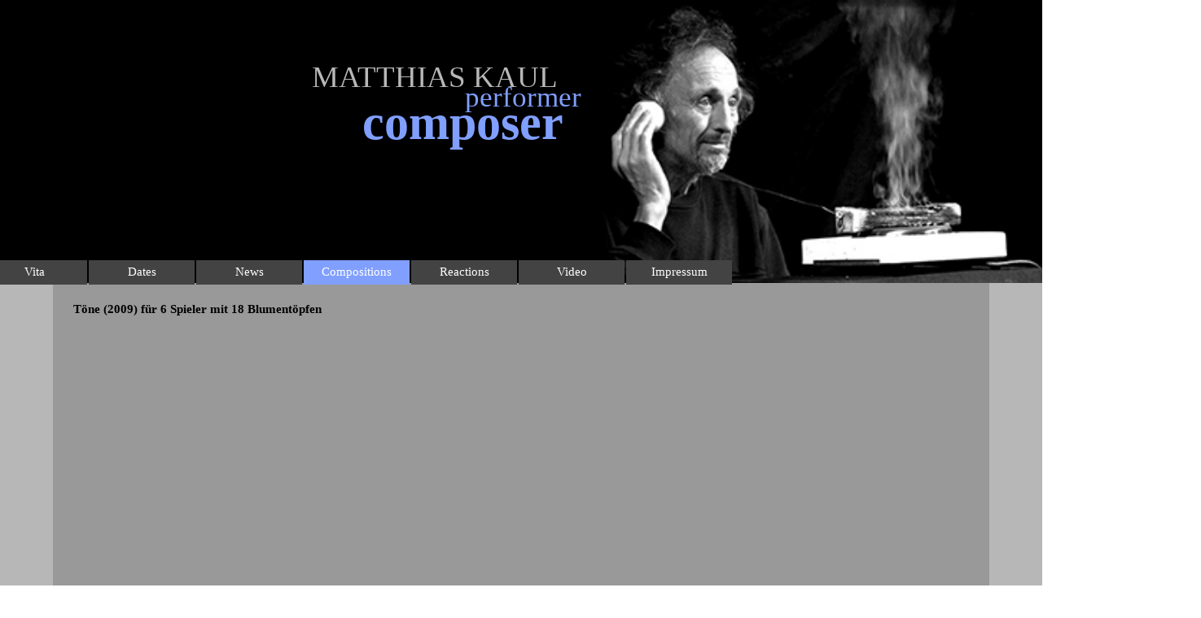

--- FILE ---
content_type: text/html
request_url: http://matthiaskaul.de/toene--2009--fuer-6-spieler-mit-18-blumentoepfen-.html
body_size: 21097
content:
<!DOCTYPE html><!-- HTML5 -->
<html prefix="og: http://ogp.me/ns#" lang="de-DE" dir="ltr">
	<head>
		<title>Töne (2009) für 6 Spieler mit 18 Blumentöpfen  - MATTHIAS KAUL composer / performer</title>
		<meta charset="utf-8" />
		<!--[if IE]><meta http-equiv="ImageToolbar" content="False" /><![endif]-->
		<meta name="author" content="Wolfgang Kahle" />
		<meta name="generator" content="Incomedia WebSite X5 Pro 2020.1.12 - www.websitex5.com" />
		<meta property="og:locale" content="de" />
		<meta property="og:type" content="website" />
		<meta property="og:url" content="http://matthiaskaul.de/toene--2009--fuer-6-spieler-mit-18-blumentoepfen-.html" />
		<meta property="og:title" content="Töne (2009) für 6 Spieler mit 18 Blumentöpfen " />
		<meta property="og:site_name" content="MATTHIAS KAUL composer / performer" />
		<meta property="og:image" content="http://matthiaskaul.de/favImage.png" />
		<meta property="og:image:type" content="image/png">
		<meta property="og:image:width" content="340">
		<meta property="og:image:height" content="255">
		<meta name="viewport" content="width=device-width, initial-scale=1" />
		
		<link rel="stylesheet" href="style/reset.css?2020-1-12-0" media="screen,print" />
		<link rel="stylesheet" href="style/print.css?2020-1-12-0" media="print" />
		<link rel="stylesheet" href="style/style.css?2020-1-12-0" media="screen,print" />
		<link rel="stylesheet" href="style/template.css?2020-1-12-0" media="screen" />
		
		<link rel="stylesheet" href="pluginAppObj/imFooter_pluginAppObj_03/custom.css" media="screen, print" />
		<link rel="stylesheet" href="pcss/toene--2009--fuer-6-spieler-mit-18-blumentoepfen-.css?2020-1-12-0-637268103109784867" media="screen,print" />
		<script src="res/jquery.js?2020-1-12-0"></script>
		<script src="res/x5engine.js?2020-1-12-0" data-files-version="2020-1-12-0"></script>
		
		<script src="pluginAppObj/imFooter_pluginAppObj_03/main.js"></script>
		<script>
			window.onload = function(){ checkBrowserCompatibility('Der von Ihnen verwendete Browser unterstützt nicht die die Funktionen, die für die Anzeige dieser Website benötigt werden.','Der von Ihnen verwendete Browser unterstützt möglicherweise nicht die die Funktionen, die für die Anzeige dieser Website benötigt werden.','[1]Browser aktualisieren[/1] oder [2]Vorgang fortsetzen[/2].','http://outdatedbrowser.com/'); };
			x5engine.utils.currentPagePath = 'toene--2009--fuer-6-spieler-mit-18-blumentoepfen-.html';
			x5engine.boot.push(function () { x5engine.imPageToTop.initializeButton({}); });
		</script>
		
	</head>
	<body>
		<div id="imPageExtContainer">
			<div id="imPageIntContainer">
				<div id="imHeaderBg"></div>
				<div id="imFooterBg"></div>
				<div id="imPage">
					<header id="imHeader">
						<h1 class="imHidden">Töne (2009) für 6 Spieler mit 18 Blumentöpfen  - MATTHIAS KAUL composer / performer</h1>
						<div id="imHeaderObjects"><div id="imHeader_imObjectTitle_03_wrapper" class="template-object-wrapper"><div id="imHeader_imObjectTitle_03"><span id ="imHeader_imObjectTitle_03_text" >MATTHIAS KAUL</span></div></div><div id="imHeader_imObjectTitle_05_wrapper" class="template-object-wrapper"><div id="imHeader_imObjectTitle_05"><span id ="imHeader_imObjectTitle_05_text" >composer</span></div></div><div id="imHeader_imObjectTitle_06_wrapper" class="template-object-wrapper"><div id="imHeader_imObjectTitle_06"><span id ="imHeader_imObjectTitle_06_text" >performer</span></div></div><div id="imHeader_imMenuObject_07_wrapper" class="template-object-wrapper"><!-- UNSEARCHABLE --><div id="imHeader_imMenuObject_07"><div id="imHeader_imMenuObject_07_container"><div class="hamburger-button hamburger-component"><div><div><div class="hamburger-bar"></div><div class="hamburger-bar"></div><div class="hamburger-bar"></div></div></div></div><div class="hamburger-menu-background-container hamburger-component">
	<div class="hamburger-menu-background menu-mobile menu-mobile-animated hidden">
		<div class="hamburger-menu-close-button"><span>&times;</span></div>
	</div>
</div>
<ul class="menu-mobile-animated hidden">
	<li class="imMnMnFirst imPage" data-link-paths=",/index.html,/">
<div class="label-wrapper">
<div class="label-inner-wrapper">
		<a class="label" href="index.html">
Home		</a>
</div>
</div>
	</li><li class="imMnMnMiddle imPage" data-link-paths=",/vita.html">
<div class="label-wrapper">
<div class="label-inner-wrapper">
		<a class="label" href="vita.html">
Vita		</a>
</div>
</div>
	</li><li class="imMnMnMiddle imPage" data-link-paths=",/dates.html">
<div class="label-wrapper">
<div class="label-inner-wrapper">
		<a class="label" href="dates.html">
Dates		</a>
</div>
</div>
	</li><li class="imMnMnMiddle imPage" data-link-paths=",/news.html">
<div class="label-wrapper">
<div class="label-inner-wrapper">
		<a class="label" href="news.html">
News		</a>
</div>
</div>
	</li><li class="imMnMnMiddle imLevel"><div class="label-wrapper"><div class="label-inner-wrapper"><span class="label">Compositions</span></div></div><ul data-original-position="open-bottom" class="open-bottom" style="" >
	<li class="imMnMnFirst imLevel"><div class="label-wrapper"><div class="label-inner-wrapper"><span class="label">0rdered by dates</span></div></div><ul data-original-position="open-right" class="open-right" style="" >
	<li class="imMnMnFirst imPage" data-link-paths=",/majakowski--1990--percussion-and-voice.html">
<div class="label-wrapper">
<div class="label-inner-wrapper">
		<a class="label" href="majakowski--1990--percussion-and-voice.html">
Majakowski (1990) percussion and voice		</a>
</div>
</div>
	</li><li class="imMnMnMiddle imPage" data-link-paths=",/-mass-fuer-mass--1990--percussion-and-voice.html">
<div class="label-wrapper">
<div class="label-inner-wrapper">
		<a class="label" href="-mass-fuer-mass--1990--percussion-and-voice.html">
 Mass für Mass (1990) percussion and voice		</a>
</div>
</div>
	</li><li class="imMnMnMiddle imPage" data-link-paths=",/bachmann--1991--glassharmonica-and-voice.html">
<div class="label-wrapper">
<div class="label-inner-wrapper">
		<a class="label" href="bachmann--1991--glassharmonica-and-voice.html">
Bachmann (1991) Glassharmonica and voice		</a>
</div>
</div>
	</li><li class="imMnMnMiddle imPage" data-link-paths=",/kutunga-for-frame-drum-and-voice-suaheli-.html">
<div class="label-wrapper">
<div class="label-inner-wrapper">
		<a class="label" href="kutunga-for-frame-drum-and-voice-suaheli-.html">
Kutunga for Frame Drum and voice(Suaheli)		</a>
</div>
</div>
	</li><li class="imMnMnMiddle imPage" data-link-paths=",/mazza--1997--percussion-solo-plus-voice.html">
<div class="label-wrapper">
<div class="label-inner-wrapper">
		<a class="label" href="mazza--1997--percussion-solo-plus-voice.html">
Mazza (1997) Percussion solo plus voice		</a>
</div>
</div>
	</li><li class="imMnMnMiddle imPage" data-link-paths=",/hendrix--1997--electrified-timpanies-and-voice.html">
<div class="label-wrapper">
<div class="label-inner-wrapper">
		<a class="label" href="hendrix--1997--electrified-timpanies-and-voice.html">
Hendrix (1997) electrified timpanies and voice		</a>
</div>
</div>
	</li><li class="imMnMnMiddle imPage" data-link-paths=",/timpani-ride--1997--timpani-bicycle-and-voice-.html">
<div class="label-wrapper">
<div class="label-inner-wrapper">
		<a class="label" href="timpani-ride--1997--timpani-bicycle-and-voice-.html">
Timpani Ride (1997) Timpani bicycle and voice 		</a>
</div>
</div>
	</li><li class="imMnMnMiddle imPage" data-link-paths=",/roma--1997--cymbalom-.html">
<div class="label-wrapper">
<div class="label-inner-wrapper">
		<a class="label" href="roma--1997--cymbalom-.html">
Roma (1997) Cymbalom 		</a>
</div>
</div>
	</li><li class="imMnMnMiddle imPage" data-link-paths=",/-revolver--1999--hurdy-gurdy-with-voice.html">
<div class="label-wrapper">
<div class="label-inner-wrapper">
		<a class="label" href="-revolver--1999--hurdy-gurdy-with-voice.html">
 Revolver (1999) Hurdy Gurdy with voice		</a>
</div>
</div>
	</li><li class="imMnMnMiddle imPage" data-link-paths=",/-fever--1999--low-drums-and-percussion-.html">
<div class="label-wrapper">
<div class="label-inner-wrapper">
		<a class="label" href="-fever--1999--low-drums-and-percussion-.html">
 Fever (1999) Low Drums and percussion 		</a>
</div>
</div>
	</li><li class="imMnMnMiddle imPage" data-link-paths=",/last--movement--1999--violin-and-percussion.html">
<div class="label-wrapper">
<div class="label-inner-wrapper">
		<a class="label" href="last--movement--1999--violin-and-percussion.html">
Last! Movement (1999) Violin and percussion		</a>
</div>
</div>
	</li><li class="imMnMnMiddle imPage" data-link-paths=",/games-for-two--2000--trumpet-and-trombone-.html">
<div class="label-wrapper">
<div class="label-inner-wrapper">
		<a class="label" href="games-for-two--2000--trumpet-and-trombone-.html">
Games for Two (2000) trumpet and trombone 		</a>
</div>
</div>
	</li><li class="imMnMnMiddle imPage" data-link-paths="|/tromp---pos--musik-erhaeltlich-----music-available-,-2000.html">
<div class="label-wrapper">
<div class="label-inner-wrapper">
		<a class="label" href="tromp---pos--musik-erhaeltlich-----music-available-,-2000.html">
Tromp &amp; Pos (Musik erhältlich) / (music available), 2000		</a>
</div>
</div>
	</li><li class="imMnMnMiddle imPage" data-link-paths="|/amadeu-antonio-kiowa,-fuer-schlagzeug-und-stimme--musik-erhaeltlich----for-drums-and-voice--music-available-,-2000.html">
<div class="label-wrapper">
<div class="label-inner-wrapper">
		<a class="label" href="amadeu-antonio-kiowa,-fuer-schlagzeug-und-stimme--musik-erhaeltlich----for-drums-and-voice--music-available-,-2000.html">
Amadeu Antonio Kiowa, für Schlagzeug und Stimme (Musik erhältlich) / for drums and voice (music available), 2000		</a>
</div>
</div>
	</li><li class="imMnMnMiddle imPage" data-link-paths="|/doch-geleuchtet,-floete-und-percussion--musik-erhaeltlich----flute-and-percussion--music-available-,-2000.html">
<div class="label-wrapper">
<div class="label-inner-wrapper">
		<a class="label" href="doch-geleuchtet,-floete-und-percussion--musik-erhaeltlich----flute-and-percussion--music-available-,-2000.html">
Doch geleuchtet, Flöte und Percussion (Musik erhältlich) / flute and percussion (music available), 2000		</a>
</div>
</div>
	</li><li class="imMnMnMiddle imPage" data-link-paths="|/vacuum-ritual,-blockfloetentrio-und-3-staubsauger--musik-erhaeltlich----recorder-trio-and-3-vacuum-cleaners--music-available-,-2000.html">
<div class="label-wrapper">
<div class="label-inner-wrapper">
		<a class="label" href="vacuum-ritual,-blockfloetentrio-und-3-staubsauger--musik-erhaeltlich----recorder-trio-and-3-vacuum-cleaners--music-available-,-2000.html">
Vacuum Ritual, Blockflötentrio und 3 Staubsauger (Musik erhältlich) / recorder trio and 3 vacuum cleaners (music available), 2000		</a>
</div>
</div>
	</li><li class="imMnMnMiddle imPage" data-link-paths="|/listen-this-is-for-you,-drehleier-und-stimme--musik-erhaeltlich----hurdy-gurdy-and-voice--music-available-,-2000.html">
<div class="label-wrapper">
<div class="label-inner-wrapper">
		<a class="label" href="listen-this-is-for-you,-drehleier-und-stimme--musik-erhaeltlich----hurdy-gurdy-and-voice--music-available-,-2000.html">
Listen this is for you, Drehleier und Stimme (Musik erhältlich) / hurdy-gurdy and voice (music available), 2000		</a>
</div>
</div>
	</li><li class="imMnMnMiddle imPage" data-link-paths=",/-pyropoetische-parkmusik--fuer-ensemble-und-feuerwerk---for-ensemble-and-fireworks--2001-.html">
<div class="label-wrapper">
<div class="label-inner-wrapper">
		<a class="label" href="-pyropoetische-parkmusik--fuer-ensemble-und-feuerwerk---for-ensemble-and-fireworks--2001-.html">
&quot;Pyropoetische Parkmusik&quot; für Ensemble und Feuerwerk / for ensemble and fireworks (2001)		</a>
</div>
</div>
	</li><li class="imMnMnMiddle imPage" data-link-paths="|/listen,-this-is-for-you--ii--fuer-drehleier,-praeparierte-triangeln.....--for-hurdy-gurdy,-primed-triangles....-2001-.html">
<div class="label-wrapper">
<div class="label-inner-wrapper">
		<a class="label" href="listen,-this-is-for-you--ii--fuer-drehleier,-praeparierte-triangeln.....--for-hurdy-gurdy,-primed-triangles....-2001-.html">
Listen, this is for You (II) für Drehleier, präparierte Triangeln...../ for hurdy-gurdy, primed triangles....(2001)		</a>
</div>
</div>
	</li><li class="imMnMnMiddle imPage" data-link-paths="|/electric-bath,-fuer-einen-badenden-schlagzeuger---for-a-bathing-drummer--2002--.html">
<div class="label-wrapper">
<div class="label-inner-wrapper">
		<a class="label" href="electric-bath,-fuer-einen-badenden-schlagzeuger---for-a-bathing-drummer--2002--.html">
Electric Bath, für einen badenden Schlagzeuger / for a bathing drummer (2002) 		</a>
</div>
</div>
	</li><li class="imMnMnMiddle imPage" data-link-paths=",/-fools-on-the-hill---2003--blockfloetentrio-mit-percussion--musik-erhaeltlich----recorder-trio-and-percussion--music-available-.html">
<div class="label-wrapper">
<div class="label-inner-wrapper">
		<a class="label" href="-fools-on-the-hill---2003--blockfloetentrio-mit-percussion--musik-erhaeltlich----recorder-trio-and-percussion--music-available-.html">
&quot;Fools on the hill” (2003) Blockflötentrio mit Percussion (Musik erhältlich) / recorder trio and percussion (music available)		</a>
</div>
</div>
	</li><li class="imMnMnMiddle imPage" data-link-paths="|/opium-fuer-t--2003--fuer-e-gitarre,-floete-und-percussion---for-electric-guitar,-flute-and-percussion.html">
<div class="label-wrapper">
<div class="label-inner-wrapper">
		<a class="label" href="opium-fuer-t--2003--fuer-e-gitarre,-floete-und-percussion---for-electric-guitar,-flute-and-percussion.html">
Opium für T (2003) für E-Gitarre, Flöte und Percussion / for electric guitar, flute and percussion		</a>
</div>
</div>
	</li><li class="imMnMnMiddle imPage" data-link-paths="|/constant-changes,-constantly-changing--2003--fuer-sprecher-in--in-vielen-sprachen-und-7-instrumente---for-a-speaker-in-many-languages-and-7-instruments.html">
<div class="label-wrapper">
<div class="label-inner-wrapper">
		<a class="label" href="constant-changes,-constantly-changing--2003--fuer-sprecher-in--in-vielen-sprachen-und-7-instrumente---for-a-speaker-in-many-languages-and-7-instruments.html">
Constant Changes, Constantly Changing (2003) für Sprecher(in) in vielen Sprachen und 7 Instrumente / for a speaker in many languages and 7 instruments		</a>
</div>
</div>
	</li><li class="imMnMnMiddle imPage" data-link-paths=",/vacuum-ritual--2003-version-fuer-vier-querfloeten-----2003-version-for-four-transverse-flutes-.html">
<div class="label-wrapper">
<div class="label-inner-wrapper">
		<a class="label" href="vacuum-ritual--2003-version-fuer-vier-querfloeten-----2003-version-for-four-transverse-flutes-.html">
Vacuum Ritual (2003 Version für vier Querflöten) / (2003 version for four transverse flutes)		</a>
</div>
</div>
	</li><li class="imMnMnMiddle imPage" data-link-paths=",/oliver-twist---eine-oper-nicht-nur-fuer-kinder---an-opera-not-just-for-children--2004-.html">
<div class="label-wrapper">
<div class="label-inner-wrapper">
		<a class="label" href="oliver-twist---eine-oper-nicht-nur-fuer-kinder---an-opera-not-just-for-children--2004-.html">
Oliver Twist - eine Oper nicht nur für Kinder / an opera not just for children (2004)		</a>
</div>
</div>
	</li><li class="imMnMnMiddle imPage" data-link-paths=",/framus-frammenti-fuer-gitarre-solo---for-solo-guitar--2004-.html">
<div class="label-wrapper">
<div class="label-inner-wrapper">
		<a class="label" href="framus-frammenti-fuer-gitarre-solo---for-solo-guitar--2004-.html">
Framus Frammenti für Gitarre solo / for solo guitar (2004)		</a>
</div>
</div>
	</li><li class="imMnMnMiddle imPage" data-link-paths=",/draht-fuer-2-gitarren-und-einen-gitarrenbass---for-2-guitars-and-a-bass-guitar--2004-.html">
<div class="label-wrapper">
<div class="label-inner-wrapper">
		<a class="label" href="draht-fuer-2-gitarren-und-einen-gitarrenbass---for-2-guitars-and-a-bass-guitar--2004-.html">
Draht für 2 Gitarren und einen Gitarrenbass / for 2 guitars and a bass guitar (2004)		</a>
</div>
</div>
	</li><li class="imMnMnMiddle imPage" data-link-paths="|/radio-days-fuer-2-e-gitarren,-e-bass,-percussion,-roehrenradios,-kopfhoerer-und-telefonhoerer---for-2-electric-guitars,-bass-guitar,-percussion,-tube-radios,-headphones-and-telephone-receiver--2004-.html">
<div class="label-wrapper">
<div class="label-inner-wrapper">
		<a class="label" href="radio-days-fuer-2-e-gitarren,-e-bass,-percussion,-roehrenradios,-kopfhoerer-und-telefonhoerer---for-2-electric-guitars,-bass-guitar,-percussion,-tube-radios,-headphones-and-telephone-receiver--2004-.html">
Radio Days für 2 E-Gitarren, E-Bass, Percussion, Röhrenradios, Kopfhörer und Telefonhörer / for 2 electric guitars, bass guitar, percussion, tube radios, headphones and telephone receiver (2004)		</a>
</div>
</div>
	</li><li class="imMnMnMiddle imPage" data-link-paths="|/sand-fuer-lautpoet,-floete,-trompete,-gitarre,-schlagzeug---for-sound-poet,-flute,-trumpet,-guitar,-drums--2004-05-.html">
<div class="label-wrapper">
<div class="label-inner-wrapper">
		<a class="label" href="sand-fuer-lautpoet,-floete,-trompete,-gitarre,-schlagzeug---for-sound-poet,-flute,-trumpet,-guitar,-drums--2004-05-.html">
Sand für Lautpoet, Flöte, Trompete, Gitarre, Schlagzeug / for sound poet, flute, trumpet, guitar, drums (2004/05)		</a>
</div>
</div>
	</li><li class="imMnMnMiddle imPage" data-link-paths=",/kafkas-heidelbeeren-imaginaeres-vokal--und-instrumentaltheater---imaginary-vocal-and-instrumental-play--2005-.html">
<div class="label-wrapper">
<div class="label-inner-wrapper">
		<a class="label" href="kafkas-heidelbeeren-imaginaeres-vokal--und-instrumentaltheater---imaginary-vocal-and-instrumental-play--2005-.html">
Kafkas Heidelbeeren Imaginäres Vokal- und Instrumentaltheater / imaginary vocal and instrumental play (2005)		</a>
</div>
</div>
	</li><li class="imMnMnMiddle imPage" data-link-paths="|/rigby,-father-mackenzie,-a-face-in-the-jar-and-some-lonely-people---fuer-percussion,-drehleier-und-zuspielband---for-percussion,-hurdy-gurdy-and-tape--2005-.html">
<div class="label-wrapper">
<div class="label-inner-wrapper">
		<a class="label" href="rigby,-father-mackenzie,-a-face-in-the-jar-and-some-lonely-people---fuer-percussion,-drehleier-und-zuspielband---for-percussion,-hurdy-gurdy-and-tape--2005-.html">
Rigby, Father Mackenzie, a Face in the Jar and some lonely People - für Percussion, Drehleier und Zuspielband / for percussion, hurdy-gurdy and tape (2005)		</a>
</div>
</div>
	</li><li class="imMnMnMiddle imPage" data-link-paths=",/chilly-minutes-fuer-percussion-und-gitarre---for-percussion-and-guitar--2005--.html">
<div class="label-wrapper">
<div class="label-inner-wrapper">
		<a class="label" href="chilly-minutes-fuer-percussion-und-gitarre---for-percussion-and-guitar--2005--.html">
Chilly Minutes für Percussion und Gitarre / for percussion and guitar (2005) 		</a>
</div>
</div>
	</li><li class="imMnMnMiddle imPage" data-link-paths=",/walk-don-t-run-fuer-snare-drum-und-zuspielung---for-snare-drum-and-tape--2005-.html">
<div class="label-wrapper">
<div class="label-inner-wrapper">
		<a class="label" href="walk-don-t-run-fuer-snare-drum-und-zuspielung---for-snare-drum-and-tape--2005-.html">
Walk Don’t Run für Snare Drum und Zuspielung / for snare drum and tape (2005)		</a>
</div>
</div>
	</li><li class="imMnMnMiddle imPage" data-link-paths=",/america-no-miracle-fuer-percussion---for-percussion--2005-.html">
<div class="label-wrapper">
<div class="label-inner-wrapper">
		<a class="label" href="america-no-miracle-fuer-percussion---for-percussion--2005-.html">
America no Miracle für Percussion / for percussion (2005)		</a>
</div>
</div>
	</li><li class="imMnMnMiddle imPage" data-link-paths=",/through-the-skies-fuer-percussion-und-elektronik---for-percussion-and-electronics--2005-.html">
<div class="label-wrapper">
<div class="label-inner-wrapper">
		<a class="label" href="through-the-skies-fuer-percussion-und-elektronik---for-percussion-and-electronics--2005-.html">
Through the Skies für Percussion und Elektronik / for percussion and electronics (2005)		</a>
</div>
</div>
	</li><li class="imMnMnMiddle imPage" data-link-paths="|/listen-this-is-for-you,-kona---fuer-percussion-und-feedbackbottle---for-percussion-and-feedback-bottle--2004-.html">
<div class="label-wrapper">
<div class="label-inner-wrapper">
		<a class="label" href="listen-this-is-for-you,-kona---fuer-percussion-und-feedbackbottle---for-percussion-and-feedback-bottle--2004-.html">
Listen this is for You, Kona - für Percussion und Feedbackbottle / for percussion and feedback bottle (2004)		</a>
</div>
</div>
	</li><li class="imMnMnMiddle imPage" data-link-paths="|/fremd--passagen-fuer-4-musiker-fuer-floete,-blockfloete,-kontrabass-und-percussion---passages-for-4-musicians,-flute,-recorder,-double-bass-and-percussion--2005-.html">
<div class="label-wrapper">
<div class="label-inner-wrapper">
		<a class="label" href="fremd--passagen-fuer-4-musiker-fuer-floete,-blockfloete,-kontrabass-und-percussion---passages-for-4-musicians,-flute,-recorder,-double-bass-and-percussion--2005-.html">
Fremd; Passagen für 4 Musiker für Flöte, Blockflöte, Kontrabass und Percussion / passages for 4 musicians, flute, recorder, double bass and percussion (2005)		</a>
</div>
</div>
	</li><li class="imMnMnMiddle imPage" data-link-paths="|/dry-and-dusty-fuer-2-blockfloeten,-bassklarinette-und-percussion---for-2-recorders,-bass-clarinet-and-percussion--2005-.html">
<div class="label-wrapper">
<div class="label-inner-wrapper">
		<a class="label" href="dry-and-dusty-fuer-2-blockfloeten,-bassklarinette-und-percussion---for-2-recorders,-bass-clarinet-and-percussion--2005-.html">
Dry and Dusty für 2 Blockflöten, Bassklarinette und Percussion / for 2 recorders, bass clarinet and percussion (2005)		</a>
</div>
</div>
	</li><li class="imMnMnMiddle imPage" data-link-paths=",/silence-is-my-voice-fuer-stimme-mit-mundlautsprecherzuspielungen--for-voice-and-mouth-speaker-recordings--2005--.html">
<div class="label-wrapper">
<div class="label-inner-wrapper">
		<a class="label" href="silence-is-my-voice-fuer-stimme-mit-mundlautsprecherzuspielungen--for-voice-and-mouth-speaker-recordings--2005--.html">
Silence Is My Voice für Stimme mit Mundlautsprecherzuspielungen /for voice and mouth speaker recordings (2005) 		</a>
</div>
</div>
	</li><li class="imMnMnMiddle imPage" data-link-paths="|/relax-fuer-saengerin-,schauspieler,-2-ringer,-und-3-musiker,-rattenfallen-und-tontopfpresse--2006-.html">
<div class="label-wrapper">
<div class="label-inner-wrapper">
		<a class="label" href="relax-fuer-saengerin-,schauspieler,-2-ringer,-und-3-musiker,-rattenfallen-und-tontopfpresse--2006-.html">
Relax für Sängerin ,Schauspieler, 2 Ringer, und 3 Musiker, Rattenfallen und Tontopfpresse (2006)		</a>
</div>
</div>
	</li><li class="imMnMnMiddle imPage" data-link-paths=",/white-noise--n-colours-for-bass-flute-with-talkbox--2006-.html">
<div class="label-wrapper">
<div class="label-inner-wrapper">
		<a class="label" href="white-noise--n-colours-for-bass-flute-with-talkbox--2006-.html">
White Noise &#39;n Colours for Bass-Flute with Talkbox (2006)		</a>
</div>
</div>
	</li><li class="imMnMnMiddle imPage" data-link-paths=",/delikatessen-fuer-drei-spieler-in-einer-wuerstchenbude--2006-.html">
<div class="label-wrapper">
<div class="label-inner-wrapper">
		<a class="label" href="delikatessen-fuer-drei-spieler-in-einer-wuerstchenbude--2006-.html">
DELIKATESSEN FÜR DREI SPIELER IN EINER WÜRSTCHENBUDE (2006)		</a>
</div>
</div>
	</li><li class="imMnMnMiddle imPage" data-link-paths="|/air,-ein-zaubertrick-fuer-einen-fluesternden-performer-mit-zuspielung--2006--music-available.html">
<div class="label-wrapper">
<div class="label-inner-wrapper">
		<a class="label" href="air,-ein-zaubertrick-fuer-einen-fluesternden-performer-mit-zuspielung--2006--music-available.html">
Air, ein Zaubertrick für einen flüsternden Performer mit Zuspielung (2006) Music available		</a>
</div>
</div>
	</li><li class="imMnMnMiddle imPage" data-link-paths=",/da-kommt-es-schon-wieder--ein-rondo-fuer-zither-und-4-loeffel---2006--music-available.html">
<div class="label-wrapper">
<div class="label-inner-wrapper">
		<a class="label" href="da-kommt-es-schon-wieder--ein-rondo-fuer-zither-und-4-loeffel---2006--music-available.html">
Da kommt es schon wieder! Ein Rondo für Zither und 4 Löffel ( 2006) Music available		</a>
</div>
</div>
	</li><li class="imMnMnMiddle imPage" data-link-paths="|/stubenmusik,-in-die-ferne-getraeumt-fuer-zither--2006--music-available.html">
<div class="label-wrapper">
<div class="label-inner-wrapper">
		<a class="label" href="stubenmusik,-in-die-ferne-getraeumt-fuer-zither--2006--music-available.html">
Stubenmusik, in die Ferne geträumt für Zither (2006) Music available		</a>
</div>
</div>
	</li><li class="imMnMnMiddle imPage" data-link-paths=",/da-kommt-es-schon-wieder--2006---ein-rondo-fuer-zither-und-4-loeffel.html">
<div class="label-wrapper">
<div class="label-inner-wrapper">
		<a class="label" href="da-kommt-es-schon-wieder--2006---ein-rondo-fuer-zither-und-4-loeffel.html">
Da kommt es schon wieder (2006)  ein Rondo für Zither und 4 Löffel		</a>
</div>
</div>
	</li><li class="imMnMnMiddle imPage" data-link-paths="|/rooms-sounding-in-rooms--2007-bassfloete,-baritonsaxofon,fagott,-kontrabassklarinette-und-4-talkboxen.html">
<div class="label-wrapper">
<div class="label-inner-wrapper">
		<a class="label" href="rooms-sounding-in-rooms--2007-bassfloete,-baritonsaxofon,fagott,-kontrabassklarinette-und-4-talkboxen.html">
Rooms sounding in Rooms (2007)Bassflöte, Baritonsaxofon,Fagott, Kontrabassklarinette und 4 Talkboxen		</a>
</div>
</div>
	</li><li class="imMnMnMiddle imPage" data-link-paths="|/nuages---2007--floete-,gitarre,-kontrabass,-percussion-elektronik.html">
<div class="label-wrapper">
<div class="label-inner-wrapper">
		<a class="label" href="nuages---2007--floete-,gitarre,-kontrabass,-percussion-elektronik.html">
Nuages ( 2007) Flöte ,Gitarre, Kontrabass, Percussion Elektronik		</a>
</div>
</div>
	</li><li class="imMnMnMiddle imPage" data-link-paths="|/les-sons-et-les-parfums-dans-l-air---2007--floete-,gitarre,-kontrabass,-percussion-elektronik.html">
<div class="label-wrapper">
<div class="label-inner-wrapper">
		<a class="label" href="les-sons-et-les-parfums-dans-l-air---2007--floete-,gitarre,-kontrabass,-percussion-elektronik.html">
Les sons et les parfums dans l’air ( 2007) Flöte ,Gitarre, Kontrabass, Percussion Elektronik		</a>
</div>
</div>
	</li><li class="imMnMnMiddle imPage" data-link-paths="|/ce-qu-a-vu-le-vent-d-ouest---2007--floete-,gitarre,-kontrabass,-percussion,-elektronik--.html">
<div class="label-wrapper">
<div class="label-inner-wrapper">
		<a class="label" href="ce-qu-a-vu-le-vent-d-ouest---2007--floete-,gitarre,-kontrabass,-percussion,-elektronik--.html">
Ce qu’a vu le vent d’ouest ( 2007) Flöte ,Gitarre, Kontrabass, Percussion, Elektronik  		</a>
</div>
</div>
	</li><li class="imMnMnMiddle imPage" data-link-paths="|/some-changes--2007-stimme,-floete,-gitarre,-percussion,-.html">
<div class="label-wrapper">
<div class="label-inner-wrapper">
		<a class="label" href="some-changes--2007-stimme,-floete,-gitarre,-percussion,-.html">
Some Changes (2007)Stimme, Flöte, Gitarre, Percussion, 		</a>
</div>
</div>
	</li><li class="imMnMnMiddle imPage" data-link-paths="|/fremd,-bestimmt---2007-08--6-vokalisten-mit-mundlautsprechern.html">
<div class="label-wrapper">
<div class="label-inner-wrapper">
		<a class="label" href="fremd,-bestimmt---2007-08--6-vokalisten-mit-mundlautsprechern.html">
fremd, bestimmt ( 2007/08) 6 Vokalisten mit Mundlautsprechern		</a>
</div>
</div>
	</li><li class="imMnMnMiddle imPage" data-link-paths=",/having-a-ball---2008--.html">
<div class="label-wrapper">
<div class="label-inner-wrapper">
		<a class="label" href="having-a-ball---2008--.html">
Having a Ball ( 2008) 		</a>
</div>
</div>
	</li><li class="imMnMnMiddle imPage" data-link-paths="|/2-klarinetten,-horn,-klavier,-percussion-und-ball-spielenden-dirigenten.html">
<div class="label-wrapper">
<div class="label-inner-wrapper">
		<a class="label" href="2-klarinetten,-horn,-klavier,-percussion-und-ball-spielenden-dirigenten.html">
2 Klarinetten, Horn, Klavier, Percussion und Ball spielenden Dirigenten		</a>
</div>
</div>
	</li><li class="imMnMnMiddle imPage" data-link-paths=",/painting-the-wind-green--2009--kammerensemble-.html">
<div class="label-wrapper">
<div class="label-inner-wrapper">
		<a class="label" href="painting-the-wind-green--2009--kammerensemble-.html">
Painting the wind green (2009) Kammerensemble 		</a>
</div>
</div>
	</li><li class="imMnMnMiddle imPage" data-link-paths="|/the-mellow--quark--2009--fl.-e-git,-perc.html">
<div class="label-wrapper">
<div class="label-inner-wrapper">
		<a class="label" href="the-mellow--quark--2009--fl.-e-git,-perc.html">
The Mellow  Quark( 2009) Fl. E-Git, Perc		</a>
</div>
</div>
	</li><li class="imMnMnMiddle imPage" data-link-paths=",/listen-and-taste---2009---eine-horchsituation-------.html">
<div class="label-wrapper">
<div class="label-inner-wrapper">
		<a class="label" href="listen-and-taste---2009---eine-horchsituation-------.html">
Listen and taste ( 2009)  eine Horchsituation       		</a>
</div>
</div>
	</li><li class="imMnMnMiddle imPage" data-link-paths="|/cyclon---2009--fuer-6-fahrraeder,-violine-und-fagott.html">
<div class="label-wrapper">
<div class="label-inner-wrapper">
		<a class="label" href="cyclon---2009--fuer-6-fahrraeder,-violine-und-fagott.html">
Cyclon ( 2009) für 6 Fahrräder, Violine und Fagott		</a>
</div>
</div>
	</li><li class="imMnMnMiddle imPage" data-link-paths=",/salty-fuer-akkordeon-kontrabass-und-zuspielband---2008----music-available-.html">
<div class="label-wrapper">
<div class="label-inner-wrapper">
		<a class="label" href="salty-fuer-akkordeon-kontrabass-und-zuspielband---2008----music-available-.html">
SALTY für Akkordeon Kontrabass und Zuspielband  (2008) ( music available)		</a>
</div>
</div>
	</li><li class="imMnMnMiddle imPage" data-link-paths=",/toene--2009--fuer-6-spieler-mit-18-blumentoepfen-.html">
<div class="label-wrapper">
<div class="label-inner-wrapper">
		<a class="label" href="toene--2009--fuer-6-spieler-mit-18-blumentoepfen-.html">
Töne (2009) für 6 Spieler mit 18 Blumentöpfen 		</a>
</div>
</div>
	</li><li class="imMnMnMiddle imPage" data-link-paths=",/toene-toenen-fuer-13-spieler--2010-.html">
<div class="label-wrapper">
<div class="label-inner-wrapper">
		<a class="label" href="toene-toenen-fuer-13-spieler--2010-.html">
Töne tönen für 13 Spieler (2010)		</a>
</div>
</div>
	</li><li class="imMnMnMiddle imPage" data-link-paths="|/glowing-sea-floete-kontrabass,-percussion,-zuspielband--2010-.html">
<div class="label-wrapper">
<div class="label-inner-wrapper">
		<a class="label" href="glowing-sea-floete-kontrabass,-percussion,-zuspielband--2010-.html">
Glowing Sea Flöte Kontrabass, Percussion, Zuspielband (2010)		</a>
</div>
</div>
	</li><li class="imMnMnMiddle imPage" data-link-paths=",/bell-air.-schlagzeugsextett-mit-36-glocken--2010-.html">
<div class="label-wrapper">
<div class="label-inner-wrapper">
		<a class="label" href="bell-air.-schlagzeugsextett-mit-36-glocken--2010-.html">
Bell Air. Schlagzeugsextett mit 36 Glocken (2010)		</a>
</div>
</div>
	</li><li class="imMnMnMiddle imPage" data-link-paths="|/hitzackerwasserspiele,-schlagzeugsextett-mit-wasserinstrumenten--2010-.html">
<div class="label-wrapper">
<div class="label-inner-wrapper">
		<a class="label" href="hitzackerwasserspiele,-schlagzeugsextett-mit-wasserinstrumenten--2010-.html">
Hitzackerwasserspiele, Schlagzeugsextett mit Wasserinstrumenten (2010)		</a>
</div>
</div>
	</li><li class="imMnMnMiddle imPage" data-link-paths=",/wheeled-fuer-5-schlagzeuger-mit-5-fahrraedern--2010-.html">
<div class="label-wrapper">
<div class="label-inner-wrapper">
		<a class="label" href="wheeled-fuer-5-schlagzeuger-mit-5-fahrraedern--2010-.html">
WHEELED für 5 Schlagzeuger mit 5 Fahrrädern (2010)		</a>
</div>
</div>
	</li><li class="imMnMnMiddle imPage" data-link-paths="|/thinking-about-air-a-song----2011---stimme,-fl.,-e-git.,-perc.,-bass.html">
<div class="label-wrapper">
<div class="label-inner-wrapper">
		<a class="label" href="thinking-about-air-a-song----2011---stimme,-fl.,-e-git.,-perc.,-bass.html">
THINKING ABOUT AIR…A SONG?  (2011)  Stimme, Fl., E-Git., Perc., Bass		</a>
</div>
</div>
	</li><li class="imMnMnMiddle imPage" data-link-paths=",/stuff-from-above-fuer-schlagzeugquartett---2011-.html">
<div class="label-wrapper">
<div class="label-inner-wrapper">
		<a class="label" href="stuff-from-above-fuer-schlagzeugquartett---2011-.html">
STUFF FROM ABOVE für Schlagzeugquartett ( 2011)		</a>
</div>
</div>
	</li><li class="imMnMnMiddle imPage" data-link-paths=",/al-grigio--fuer-vokalsextett-und-zuspielungen--2012-.html">
<div class="label-wrapper">
<div class="label-inner-wrapper">
		<a class="label" href="al-grigio--fuer-vokalsextett-und-zuspielungen--2012-.html">
Al Grigio  für Vokalsextett und Zuspielungen (2012)		</a>
</div>
</div>
	</li><li class="imMnMnMiddle imPage" data-link-paths=",/recycling-fuer-schlagzeugquintett--2012-.html">
<div class="label-wrapper">
<div class="label-inner-wrapper">
		<a class="label" href="recycling-fuer-schlagzeugquintett--2012-.html">
Recycling für Schlagzeugquintett (2012)		</a>
</div>
</div>
	</li><li class="imMnMnMiddle imPage" data-link-paths=",/weird-wired-fuer-gitarrenduo--2012-.html">
<div class="label-wrapper">
<div class="label-inner-wrapper">
		<a class="label" href="weird-wired-fuer-gitarrenduo--2012-.html">
Weird-Wired für Gitarrenduo (2012)		</a>
</div>
</div>
	</li><li class="imMnMnMiddle imPage" data-link-paths=",/some-space--fuer-e--gitarre-und-percussion--2012-.html">
<div class="label-wrapper">
<div class="label-inner-wrapper">
		<a class="label" href="some-space--fuer-e--gitarre-und-percussion--2012-.html">
Some Space  für E- Gitarre und Percussion (2012)		</a>
</div>
</div>
	</li><li class="imMnMnMiddle imPage" data-link-paths=",/vom-suedwind-gefaechelt--2013--fuer-40--stimmigen-chor.html">
<div class="label-wrapper">
<div class="label-inner-wrapper">
		<a class="label" href="vom-suedwind-gefaechelt--2013--fuer-40--stimmigen-chor.html">
Vom Südwind gefächelt (2013) für 40- stimmigen Chor		</a>
</div>
</div>
	</li><li class="imMnMnMiddle imPage" data-link-paths=",/klangtuev-und-musik-aus-haushaltsaufloesungen--2013-.html">
<div class="label-wrapper">
<div class="label-inner-wrapper">
		<a class="label" href="klangtuev-und-musik-aus-haushaltsaufloesungen--2013-.html">
KlangTÜV und Musik aus Haushaltsauflösungen (2013)		</a>
</div>
</div>
	</li><li class="imMnMnMiddle imPage" data-link-paths="|/do-nothing,-just-wait,-the-singing-will-start--sooner-or-later--2013-e-zahnbuersten-und-becken.html">
<div class="label-wrapper">
<div class="label-inner-wrapper">
		<a class="label" href="do-nothing,-just-wait,-the-singing-will-start--sooner-or-later--2013-e-zahnbuersten-und-becken.html">
Do nothing, just wait, the singing will start… sooner or later (2013)E-Zahnbürsten und Becken		</a>
</div>
</div>
	</li><li class="imMnMnMiddle imPage" data-link-paths=",/tafelmusik--2014--fuer-5-bis-15-essende-musiker-.html">
<div class="label-wrapper">
<div class="label-inner-wrapper">
		<a class="label" href="tafelmusik--2014--fuer-5-bis-15-essende-musiker-.html">
Tafelmusik (2014) für 5 bis 15 essende Musiker 		</a>
</div>
</div>
	</li><li class="imMnMnMiddle imPage" data-link-paths="|/insects-at-work--2014--fuer-bfl.,-kbcl.,-cymb..html">
<div class="label-wrapper">
<div class="label-inner-wrapper">
		<a class="label" href="insects-at-work--2014--fuer-bfl.,-kbcl.,-cymb..html">
Insects at work (2014) für Bfl., Kbcl., Cymb.		</a>
</div>
</div>
	</li><li class="imMnMnMiddle imPage" data-link-paths=",/two-together--2014--fuer-2-schlagzeuger-.html">
<div class="label-wrapper">
<div class="label-inner-wrapper">
		<a class="label" href="two-together--2014--fuer-2-schlagzeuger-.html">
Two Together (2014) für 2 Schlagzeuger 		</a>
</div>
</div>
	</li><li class="imMnMnMiddle imPage" data-link-paths=",/eulen---2014--fuer-streichorchester--23-spieler--und-5-percussionisten-.html">
<div class="label-wrapper">
<div class="label-inner-wrapper">
		<a class="label" href="eulen---2014--fuer-streichorchester--23-spieler--und-5-percussionisten-.html">
Eulen ( 2014) Für Streichorchester (23 Spieler) und 5 Percussionisten 		</a>
</div>
</div>
	</li><li class="imMnMnMiddle imPage" data-link-paths=",/melancholia--2015--fuer-vier-performer-mit-vier-laubsaugern-.html">
<div class="label-wrapper">
<div class="label-inner-wrapper">
		<a class="label" href="melancholia--2015--fuer-vier-performer-mit-vier-laubsaugern-.html">
Melancholia (2015) für vier Performer mit vier Laubsaugern 		</a>
</div>
</div>
	</li><li class="imMnMnMiddle imPage" data-link-paths=",/glueck-auf--ein-nachtschwarzer-hoerraum-und-drauszen-ein-klangschmied--2015--installation-.html">
<div class="label-wrapper">
<div class="label-inner-wrapper">
		<a class="label" href="glueck-auf--ein-nachtschwarzer-hoerraum-und-drauszen-ein-klangschmied--2015--installation-.html">
Glück auf! Ein nachtschwarzer Hörraum und draußen ein Klangschmied (2015) Installation 		</a>
</div>
</div>
	</li><li class="imMnMnMiddle imPage" data-link-paths=",/some-hot-bottles-coolin--down--2015--fuer-abkuehlende-flaschen.html">
<div class="label-wrapper">
<div class="label-inner-wrapper">
		<a class="label" href="some-hot-bottles-coolin--down--2015--fuer-abkuehlende-flaschen.html">
Some hot bottles coolin’ down (2015) für abkühlende Flaschen		</a>
</div>
</div>
	</li><li class="imMnMnMiddle imPage" data-link-paths=",/kuckuck-im-koffer--2015----fuer-2-akteure--.html">
<div class="label-wrapper">
<div class="label-inner-wrapper">
		<a class="label" href="kuckuck-im-koffer--2015----fuer-2-akteure--.html">
Kuckuck im Koffer (2015)   für 2 Akteure  		</a>
</div>
</div>
	</li><li class="imMnMnMiddle imPage" data-link-paths="|/after-the-rain-fuer-stimme---2015---fuer-floete,-gitarre,-perkussion-und-soundlazer-.html">
<div class="label-wrapper">
<div class="label-inner-wrapper">
		<a class="label" href="after-the-rain-fuer-stimme---2015---fuer-floete,-gitarre,-perkussion-und-soundlazer-.html">
After the rain für Stimme  (2015)  für Flöte, Gitarre, Perkussion und Soundlazer 		</a>
</div>
</div>
	</li><li class="imMnMnMiddle imPage" data-link-paths="|/konzert-fuer-panoramahorn-und-ensemble--2015--fuer-2-vl.,2-va.,-2-vc.,-kb.--2-perk.,-e-git.,-akk..html">
<div class="label-wrapper">
<div class="label-inner-wrapper">
		<a class="label" href="konzert-fuer-panoramahorn-und-ensemble--2015--fuer-2-vl.,2-va.,-2-vc.,-kb.--2-perk.,-e-git.,-akk..html">
Konzert für Panoramahorn und Ensemble (2015) für 2 Vl.,2 Va., 2 Vc., Kb.; 2 Perk., E-Git., Akk.		</a>
</div>
</div>
	</li><li class="imMnMnMiddle imPage" data-link-paths=",/sunfish--2016--fuer-sopran-und-percussion.html">
<div class="label-wrapper">
<div class="label-inner-wrapper">
		<a class="label" href="sunfish--2016--fuer-sopran-und-percussion.html">
Sunfish (2016) für Sopran und Percussion		</a>
</div>
</div>
	</li><li class="imMnMnMiddle imPage" data-link-paths="|/it-s-all-about-resonance,-or-sympathy,...or----2016--fuer-violine,-klarinette--auch-bcl.--und-percussion.html">
<div class="label-wrapper">
<div class="label-inner-wrapper">
		<a class="label" href="it-s-all-about-resonance,-or-sympathy,...or----2016--fuer-violine,-klarinette--auch-bcl.--und-percussion.html">
it&#39;s all about resonance, or sympathy,...or ? (2016) für Violine, Klarinette (auch Bcl.) und Percussion		</a>
</div>
</div>
	</li><li class="imMnMnMiddle imPage" data-link-paths="|/seaside-stories--2016--fuer-sopran,-bass,-und-percussion.html">
<div class="label-wrapper">
<div class="label-inner-wrapper">
		<a class="label" href="seaside-stories--2016--fuer-sopran,-bass,-und-percussion.html">
Seaside Stories (2016) für Sopran, Bass, und Percussion		</a>
</div>
</div>
	</li><li class="imMnMnMiddle imPage" data-link-paths=",/muender---2016--fuer-floete-und-live-kamera.html">
<div class="label-wrapper">
<div class="label-inner-wrapper">
		<a class="label" href="muender---2016--fuer-floete-und-live-kamera.html">
Münder ( 2016) für Flöte und Live Kamera		</a>
</div>
</div>
	</li><li class="imMnMnMiddle imPage" data-link-paths="|/sounds--transports---2016--fuer-klavier,-60-meter-draht,-5-styroporresonatoren,-5-elektrische-zahnbuersten.html">
<div class="label-wrapper">
<div class="label-inner-wrapper">
		<a class="label" href="sounds--transports---2016--fuer-klavier,-60-meter-draht,-5-styroporresonatoren,-5-elektrische-zahnbuersten.html">
Sounds &amp;Transports ( 2016) für Klavier, 60 Meter Draht, 5 Styroporresonatoren, 5 elektrische Zahnbürsten		</a>
</div>
</div>
	</li><li class="imMnMnMiddle imPage" data-link-paths=",/orchester-mit-fahrrad---2016--fuer-kinderorchester-.html">
<div class="label-wrapper">
<div class="label-inner-wrapper">
		<a class="label" href="orchester-mit-fahrrad---2016--fuer-kinderorchester-.html">
Orchester mit Fahrrad ( 2016) für Kinderorchester 		</a>
</div>
</div>
	</li><li class="imMnMnMiddle imPage" data-link-paths="|/for-james-tenney--2016--fuer-fl.,--bcl.-,cell.,-pno.-,perc.--2016-.html">
<div class="label-wrapper">
<div class="label-inner-wrapper">
		<a class="label" href="for-james-tenney--2016--fuer-fl.,--bcl.-,cell.,-pno.-,perc.--2016-.html">
For James Tenney (2016) für Fl.,  Bcl. ,Cell., Pno. ,Perc. (2016)		</a>
</div>
</div>
	</li><li class="imMnMnMiddle imPage" data-link-paths="|/sing,--sing,sing---sing,sing,sing--fuer-triangel,solo,--duo-,-trio----2017-.html">
<div class="label-wrapper">
<div class="label-inner-wrapper">
		<a class="label" href="sing,--sing,sing---sing,sing,sing--fuer-triangel,solo,--duo-,-trio----2017-.html">
Sing,( Sing,Sing);(Sing,Sing,Sing) für Triangel,Solo,( Duo),(Trio) ( 2017)		</a>
</div>
</div>
	</li><li class="imMnMnMiddle imPage" data-link-paths=",/songbook-for-snare-drum-1-6---2017-2018-.html">
<div class="label-wrapper">
<div class="label-inner-wrapper">
		<a class="label" href="songbook-for-snare-drum-1-6---2017-2018-.html">
Songbook for Snare Drum 1-6 ( 2017-2018)		</a>
</div>
</div>
	</li><li class="imMnMnMiddle imPage" data-link-paths=",/melancholia--iib--2018-fuer-einen-spieler-mit-laubsauger.html">
<div class="label-wrapper">
<div class="label-inner-wrapper">
		<a class="label" href="melancholia--iib--2018-fuer-einen-spieler-mit-laubsauger.html">
Melancholia (IIB) 2018 für einen Spieler mit Laubsauger		</a>
</div>
</div>
	</li><li class="imMnMnMiddle imPage" data-link-paths="|/usa-fragments--2018--voice,-flute,-electric-guitar,-percussion-tapes.html">
<div class="label-wrapper">
<div class="label-inner-wrapper">
		<a class="label" href="usa-fragments--2018--voice,-flute,-electric-guitar,-percussion-tapes.html">
USA Fragments (2018) voice, Flute, electric guitar, percussion tapes		</a>
</div>
</div>
	</li><li class="imMnMnMiddle imPage" data-link-paths="|/-wooden....-wooden,wooden--2019--marimba-solo.html">
<div class="label-wrapper">
<div class="label-inner-wrapper">
		<a class="label" href="-wooden....-wooden,wooden--2019--marimba-solo.html">
 wooden.... wooden,wooden (2019) marimba solo		</a>
</div>
</div>
	</li><li class="imMnMnMiddle imPage" data-link-paths="|/jean,-jaco-and-maurice--2019--flute,-e-guitar-e--bass,-percussion,-boleromachine.html">
<div class="label-wrapper">
<div class="label-inner-wrapper">
		<a class="label" href="jean,-jaco-and-maurice--2019--flute,-e-guitar-e--bass,-percussion,-boleromachine.html">
Jean, Jaco and Maurice (2019) Flute, E-Guitar/E- Bass, Percussion, Boleromachine		</a>
</div>
</div>
	</li><li class="imMnMnMiddle imLevel"><div class="label-wrapper"><div class="label-inner-wrapper"><span class="label">Ebene 23</span></div></div></li><li class="imMnMnMiddle imPage" data-link-paths=",/seite-156.html">
<div class="label-wrapper">
<div class="label-inner-wrapper">
		<a class="label" href="seite-156.html">
Seite 156		</a>
</div>
</div>
	</li><li class="imMnMnLast imLevel"><div class="label-wrapper"><div class="label-inner-wrapper"><span class="label">Hörspiele / radio plays (in German):</span></div></div><ul data-original-position="open-right" class="open-right" style="" >
	<li class="imMnMnFirst imPage" data-link-paths="|/undine-geht,-hoerspiel-mit-e.bohde,-1994-.html">
<div class="label-wrapper">
<div class="label-inner-wrapper">
		<a class="label" href="undine-geht,-hoerspiel-mit-e.bohde,-1994-.html">
Undine geht, Hörspiel mit E.Bohde, 1994 		</a>
</div>
</div>
	</li><li class="imMnMnMiddle imPage" data-link-paths="|/fuge-mit-einigen-freiheiten,-hoerspiel-mit-e.bohde,-1996.html">
<div class="label-wrapper">
<div class="label-inner-wrapper">
		<a class="label" href="fuge-mit-einigen-freiheiten,-hoerspiel-mit-e.bohde,-1996.html">
Fuge mit einigen Freiheiten, Hörspiel mit E.Bohde, 1996		</a>
</div>
</div>
	</li><li class="imMnMnMiddle imPage" data-link-paths="|/das-buch-der-schoenen-stimmen,-hoerspiel-mit-e.bohde,-1997.html">
<div class="label-wrapper">
<div class="label-inner-wrapper">
		<a class="label" href="das-buch-der-schoenen-stimmen,-hoerspiel-mit-e.bohde,-1997.html">
Das Buch der schönen Stimmen, Hörspiel mit E.Bohde, 1997		</a>
</div>
</div>
	</li><li class="imMnMnMiddle imPage" data-link-paths="|/-atemgeraeusche--ueber-den-rhythmus-des-lebens-mit-hartwig-tegeler,-2002.html">
<div class="label-wrapper">
<div class="label-inner-wrapper">
		<a class="label" href="-atemgeraeusche--ueber-den-rhythmus-des-lebens-mit-hartwig-tegeler,-2002.html">
„Atemgeräusche“ über den Rhythmus des Lebens mit Hartwig Tegeler, 2002		</a>
</div>
</div>
	</li><li class="imMnMnMiddle imPage" data-link-paths=",/some-rooms-in-my-room--2006---wdr-erstsendung-2007-.html">
<div class="label-wrapper">
<div class="label-inner-wrapper">
		<a class="label" href="some-rooms-in-my-room--2006---wdr-erstsendung-2007-.html">
Some Rooms in my room (2006) (WDR Erstsendung 2007)		</a>
</div>
</div>
	</li><li class="imMnMnMiddle imPage" data-link-paths=",/electric-bath---2003.2004---wdr-fuer-einen-badenden-schlagzeuger-.html">
<div class="label-wrapper">
<div class="label-inner-wrapper">
		<a class="label" href="electric-bath---2003.2004---wdr-fuer-einen-badenden-schlagzeuger-.html">
Electric Bath ( 2003.2004)  WDR für einen badenden Schlagzeuger 		</a>
</div>
</div>
	</li><li class="imMnMnMiddle imPage" data-link-paths=",/audible-edibles---2009--wdr-.html">
<div class="label-wrapper">
<div class="label-inner-wrapper">
		<a class="label" href="audible-edibles---2009--wdr-.html">
Audible Edibles ( 2009) WDR 		</a>
</div>
</div>
	</li><li class="imMnMnMiddle imPage" data-link-paths=",/schrammen--2011--wdr-erstsendung-2011.html">
<div class="label-wrapper">
<div class="label-inner-wrapper">
		<a class="label" href="schrammen--2011--wdr-erstsendung-2011.html">
Schrammen (2011) WDR Erstsendung 2011		</a>
</div>
</div>
	</li><li class="imMnMnMiddle imPage" data-link-paths=",/umbauter-raum---2013--hr-erstsendung-2013-.html">
<div class="label-wrapper">
<div class="label-inner-wrapper">
		<a class="label" href="umbauter-raum---2013--hr-erstsendung-2013-.html">
Umbauter Raum ( 2013) HR Erstsendung 2013 		</a>
</div>
</div>
	</li><li class="imMnMnMiddle imPage" data-link-paths=",/fake-dimensions--2013--wdr.html">
<div class="label-wrapper">
<div class="label-inner-wrapper">
		<a class="label" href="fake-dimensions--2013--wdr.html">
Fake Dimensions (2013) WDR		</a>
</div>
</div>
	</li><li class="imMnMnMiddle imPage" data-link-paths=",/my-snare-drum-gently-weeps---wdr-2017--.html">
<div class="label-wrapper">
<div class="label-inner-wrapper">
		<a class="label" href="my-snare-drum-gently-weeps---wdr-2017--.html">
My Snare Drum gently weeps ( WDR 2017) 		</a>
</div>
</div>
	</li><li class="imMnMnMiddle imPage" data-link-paths=",/page-165.html">
<div class="label-wrapper">
<div class="label-inner-wrapper">
		<a class="label" href="page-165.html">
		</a>
</div>
</div>
	</li><li class="imMnMnMiddle imPage" data-link-paths=",/der-hellhoerige-mueller--2020--hr.html">
<div class="label-wrapper">
<div class="label-inner-wrapper">
		<a class="label" href="der-hellhoerige-mueller--2020--hr.html">
Der hellhörige Müller (2020) HR		</a>
</div>
</div>
	</li><li class="imMnMnMiddle imPage" data-link-paths=",/seite-162.html">
<div class="label-wrapper">
<div class="label-inner-wrapper">
		<a class="label" href="seite-162.html">
Seite 162		</a>
</div>
</div>
	</li><li class="imMnMnMiddle imLevel"><div class="label-wrapper"><div class="label-inner-wrapper"><span class="label">Ebene 22</span></div></div></li><li class="imMnMnLast imLevel"><div class="label-wrapper"><div class="label-inner-wrapper"><span class="label"></span></div></div></li></ul></li></ul></li><li class="imMnMnLast imLevel"><div class="label-wrapper"><div class="label-inner-wrapper"><span class="label">ordered by  instruments</span></div></div><ul data-original-position="open-right" class="open-right" style="" >
	<li class="imMnMnFirst imPage" data-link-paths=",/akkordion.html">
<div class="label-wrapper">
<div class="label-inner-wrapper">
		<a class="label" href="akkordion.html">
Akkordion		</a>
</div>
</div>
	</li><li class="imMnMnMiddle imPage" data-link-paths=",/bassklarinette.html">
<div class="label-wrapper">
<div class="label-inner-wrapper">
		<a class="label" href="bassklarinette.html">
Bassklarinette		</a>
</div>
</div>
	</li><li class="imMnMnMiddle imPage" data-link-paths=",/bassfloete-.html">
<div class="label-wrapper">
<div class="label-inner-wrapper">
		<a class="label" href="bassfloete-.html">
Bassflöte 		</a>
</div>
</div>
	</li><li class="imMnMnMiddle imPage" data-link-paths=",/chor.html">
<div class="label-wrapper">
<div class="label-inner-wrapper">
		<a class="label" href="chor.html">
Chor		</a>
</div>
</div>
	</li><li class="imMnMnMiddle imPage" data-link-paths=",/cymbalon.html">
<div class="label-wrapper">
<div class="label-inner-wrapper">
		<a class="label" href="cymbalon.html">
Cymbalon		</a>
</div>
</div>
	</li><li class="imMnMnMiddle imPage" data-link-paths=",/drehleier.html">
<div class="label-wrapper">
<div class="label-inner-wrapper">
		<a class="label" href="drehleier.html">
Drehleier		</a>
</div>
</div>
	</li><li class="imMnMnMiddle imPage" data-link-paths=",/e-bass.html">
<div class="label-wrapper">
<div class="label-inner-wrapper">
		<a class="label" href="e-bass.html">
E-Bass		</a>
</div>
</div>
	</li><li class="imMnMnMiddle imPage" data-link-paths=",/elektronik.html">
<div class="label-wrapper">
<div class="label-inner-wrapper">
		<a class="label" href="elektronik.html">
Elektronik		</a>
</div>
</div>
	</li><li class="imMnMnMiddle imPage" data-link-paths=",/ensemble.html">
<div class="label-wrapper">
<div class="label-inner-wrapper">
		<a class="label" href="ensemble.html">
Ensemble		</a>
</div>
</div>
	</li><li class="imMnMnMiddle imPage" data-link-paths=",/fagott.html">
<div class="label-wrapper">
<div class="label-inner-wrapper">
		<a class="label" href="fagott.html">
Fagott		</a>
</div>
</div>
	</li><li class="imMnMnMiddle imPage" data-link-paths=",/floete.html">
<div class="label-wrapper">
<div class="label-inner-wrapper">
		<a class="label" href="floete.html">
Flöte		</a>
</div>
</div>
	</li><li class="imMnMnMiddle imPage" data-link-paths=",/bassfloete.html">
<div class="label-wrapper">
<div class="label-inner-wrapper">
		<a class="label" href="bassfloete.html">
Bassflöte		</a>
</div>
</div>
	</li><li class="imMnMnMiddle imPage" data-link-paths=",/gitarre.html">
<div class="label-wrapper">
<div class="label-inner-wrapper">
		<a class="label" href="gitarre.html">
Gitarre		</a>
</div>
</div>
	</li><li class="imMnMnMiddle imPage" data-link-paths=",/e-gitarre.html">
<div class="label-wrapper">
<div class="label-inner-wrapper">
		<a class="label" href="e-gitarre.html">
E-Gitarre		</a>
</div>
</div>
	</li><li class="imMnMnMiddle imPage" data-link-paths=",/glasharmonika.html">
<div class="label-wrapper">
<div class="label-inner-wrapper">
		<a class="label" href="glasharmonika.html">
Glasharmonika		</a>
</div>
</div>
	</li><li class="imMnMnMiddle imPage" data-link-paths=",/horn.html">
<div class="label-wrapper">
<div class="label-inner-wrapper">
		<a class="label" href="horn.html">
Horn		</a>
</div>
</div>
	</li><li class="imMnMnMiddle imPage" data-link-paths=",/klarinette.html">
<div class="label-wrapper">
<div class="label-inner-wrapper">
		<a class="label" href="klarinette.html">
Klarinette		</a>
</div>
</div>
	</li><li class="imMnMnMiddle imPage" data-link-paths=",/klavier.html">
<div class="label-wrapper">
<div class="label-inner-wrapper">
		<a class="label" href="klavier.html">
Klavier		</a>
</div>
</div>
	</li><li class="imMnMnMiddle imPage" data-link-paths=",/kontrabass.html">
<div class="label-wrapper">
<div class="label-inner-wrapper">
		<a class="label" href="kontrabass.html">
Kontrabass		</a>
</div>
</div>
	</li><li class="imMnMnMiddle imPage" data-link-paths=",/performer.html">
<div class="label-wrapper">
<div class="label-inner-wrapper">
		<a class="label" href="performer.html">
Performer		</a>
</div>
</div>
	</li><li class="imMnMnLast imPage" data-link-paths=",/percussion.html">
<div class="label-wrapper">
<div class="label-inner-wrapper">
		<a class="label" href="percussion.html">
Percussion		</a>
</div>
</div>
	</li></ul></li></ul></li><li class="imMnMnMiddle imLevel"><div class="label-wrapper"><div class="label-inner-wrapper"><span class="label">Reactions </span></div></div><ul data-original-position="open-bottom" class="open-bottom" style="" >
	<li class="imMnMnFirst imPage" data-link-paths=",/concert-review-1.html">
<div class="label-wrapper">
<div class="label-inner-wrapper">
		<a class="label" href="concert-review-1.html">
concert-review		</a>
</div>
</div>
	</li><li class="imMnMnMiddle imPage" data-link-paths=",/cd-review-1.html">
<div class="label-wrapper">
<div class="label-inner-wrapper">
		<a class="label" href="cd-review-1.html">
CD-review		</a>
</div>
</div>
	</li><li class="imMnMnLast imPage" data-link-paths=",/annotations.html">
<div class="label-wrapper">
<div class="label-inner-wrapper">
		<a class="label" href="annotations.html">
annotations		</a>
</div>
</div>
	</li></ul></li><li class="imMnMnMiddle imLevel"><div class="label-wrapper"><div class="label-inner-wrapper"><span class="label">Video</span></div></div><ul data-original-position="open-bottom" class="open-bottom" style="" >
	<li class=" imPage" data-link-paths=",/how-to-produce-my-sounds.html">
<div class="label-wrapper">
<div class="label-inner-wrapper">
		<a class="label" href="how-to-produce-my-sounds.html">
How to produce my sounds		</a>
</div>
</div>
	</li></ul></li><li class="imMnMnLast imPage" data-link-paths=",/impressum.html">
<div class="label-wrapper">
<div class="label-inner-wrapper">
		<a class="label" href="impressum.html">
Impressum		</a>
</div>
</div>
	</li></ul></div></div><!-- UNSEARCHABLE END --><script>
var imHeader_imMenuObject_07_settings = {
	'menuId': 'imHeader_imMenuObject_07',
	'responsiveMenuEffect': 'slide',
	'animationDuration': 1000,
}
x5engine.boot.push(function(){x5engine.initMenu(imHeader_imMenuObject_07_settings)});
$(function () {$('#imHeader_imMenuObject_07_container ul li').not('.imMnMnSeparator').each(function () {    var $this = $(this), timeout = 0;    $this.on('mouseenter', function () {        if($(this).parents('#imHeader_imMenuObject_07_container-menu-opened').length > 0) return;         clearTimeout(timeout);        setTimeout(function () { $this.children('ul, .multiple-column').stop(false, false).fadeIn(); }, 250);    }).on('mouseleave', function () {        if($(this).parents('#imHeader_imMenuObject_07_container-menu-opened').length > 0) return;         timeout = setTimeout(function () { $this.children('ul, .multiple-column').stop(false, false).fadeOut(); }, 250);    });});});

</script>
</div><div id="imHeader_imObjectImage_08_wrapper" class="template-object-wrapper"><div id="imHeader_imObjectImage_08"><div id="imHeader_imObjectImage_08_container"><img src="images/Unbenannt-1.jpg" title="" alt="" />
</div></div></div><div id="imHeader_imObjectTitle_09_wrapper" class="template-object-wrapper"><div id="imHeader_imObjectTitle_09"><span id ="imHeader_imObjectTitle_09_text" >MATTHIAS KAUL</span></div></div><div id="imHeader_imObjectTitle_10_wrapper" class="template-object-wrapper"><div id="imHeader_imObjectTitle_10"><span id ="imHeader_imObjectTitle_10_text" >performer</span></div></div><div id="imHeader_imObjectTitle_11_wrapper" class="template-object-wrapper"><div id="imHeader_imObjectTitle_11"><span id ="imHeader_imObjectTitle_11_text" >composer</span></div></div></div>
					</header>
					<div id="imStickyBarContainer">
						<div id="imStickyBarGraphics"></div>
						<div id="imStickyBar">
							<div id="imStickyBarObjects"><div id="imStickyBar_imObjectTitle_02_wrapper" class="template-object-wrapper"><div id="imStickyBar_imObjectTitle_02"><span id ="imStickyBar_imObjectTitle_02_text" >composer</span></div></div><div id="imStickyBar_imMenuObject_03_wrapper" class="template-object-wrapper"><!-- UNSEARCHABLE --><div id="imStickyBar_imMenuObject_03"><div id="imStickyBar_imMenuObject_03_container"><div class="hamburger-button hamburger-component"><div><div><div class="hamburger-bar"></div><div class="hamburger-bar"></div><div class="hamburger-bar"></div></div></div></div><div class="hamburger-menu-background-container hamburger-component">
	<div class="hamburger-menu-background menu-mobile menu-mobile-animated hidden">
		<div class="hamburger-menu-close-button"><span>&times;</span></div>
	</div>
</div>
<ul class="menu-mobile-animated hidden">
	<li class="imMnMnFirst imPage" data-link-paths=",/index.html,/">
<div class="label-wrapper">
<div class="label-inner-wrapper">
		<a class="label" href="index.html">
Home		</a>
</div>
</div>
	</li><li class="imMnMnMiddle imPage" data-link-paths=",/vita.html">
<div class="label-wrapper">
<div class="label-inner-wrapper">
		<a class="label" href="vita.html">
Vita		</a>
</div>
</div>
	</li><li class="imMnMnMiddle imPage" data-link-paths=",/dates.html">
<div class="label-wrapper">
<div class="label-inner-wrapper">
		<a class="label" href="dates.html">
Dates		</a>
</div>
</div>
	</li><li class="imMnMnMiddle imPage" data-link-paths=",/news.html">
<div class="label-wrapper">
<div class="label-inner-wrapper">
		<a class="label" href="news.html">
News		</a>
</div>
</div>
	</li><li class="imMnMnMiddle imLevel"><div class="label-wrapper"><div class="label-inner-wrapper"><span class="label">Compositions</span></div></div><ul data-original-position="open-bottom" class="open-bottom" style="" >
	<li class="imMnMnFirst imLevel"><div class="label-wrapper"><div class="label-inner-wrapper"><span class="label">0rdered by dates</span></div></div><ul data-original-position="open-right" class="open-right" style="" >
	<li class="imMnMnFirst imPage" data-link-paths=",/majakowski--1990--percussion-and-voice.html">
<div class="label-wrapper">
<div class="label-inner-wrapper">
		<a class="label" href="majakowski--1990--percussion-and-voice.html">
Majakowski (1990) percussion and voice		</a>
</div>
</div>
	</li><li class="imMnMnMiddle imPage" data-link-paths=",/-mass-fuer-mass--1990--percussion-and-voice.html">
<div class="label-wrapper">
<div class="label-inner-wrapper">
		<a class="label" href="-mass-fuer-mass--1990--percussion-and-voice.html">
 Mass für Mass (1990) percussion and voice		</a>
</div>
</div>
	</li><li class="imMnMnMiddle imPage" data-link-paths=",/bachmann--1991--glassharmonica-and-voice.html">
<div class="label-wrapper">
<div class="label-inner-wrapper">
		<a class="label" href="bachmann--1991--glassharmonica-and-voice.html">
Bachmann (1991) Glassharmonica and voice		</a>
</div>
</div>
	</li><li class="imMnMnMiddle imPage" data-link-paths=",/kutunga-for-frame-drum-and-voice-suaheli-.html">
<div class="label-wrapper">
<div class="label-inner-wrapper">
		<a class="label" href="kutunga-for-frame-drum-and-voice-suaheli-.html">
Kutunga for Frame Drum and voice(Suaheli)		</a>
</div>
</div>
	</li><li class="imMnMnMiddle imPage" data-link-paths=",/mazza--1997--percussion-solo-plus-voice.html">
<div class="label-wrapper">
<div class="label-inner-wrapper">
		<a class="label" href="mazza--1997--percussion-solo-plus-voice.html">
Mazza (1997) Percussion solo plus voice		</a>
</div>
</div>
	</li><li class="imMnMnMiddle imPage" data-link-paths=",/hendrix--1997--electrified-timpanies-and-voice.html">
<div class="label-wrapper">
<div class="label-inner-wrapper">
		<a class="label" href="hendrix--1997--electrified-timpanies-and-voice.html">
Hendrix (1997) electrified timpanies and voice		</a>
</div>
</div>
	</li><li class="imMnMnMiddle imPage" data-link-paths=",/timpani-ride--1997--timpani-bicycle-and-voice-.html">
<div class="label-wrapper">
<div class="label-inner-wrapper">
		<a class="label" href="timpani-ride--1997--timpani-bicycle-and-voice-.html">
Timpani Ride (1997) Timpani bicycle and voice 		</a>
</div>
</div>
	</li><li class="imMnMnMiddle imPage" data-link-paths=",/roma--1997--cymbalom-.html">
<div class="label-wrapper">
<div class="label-inner-wrapper">
		<a class="label" href="roma--1997--cymbalom-.html">
Roma (1997) Cymbalom 		</a>
</div>
</div>
	</li><li class="imMnMnMiddle imPage" data-link-paths=",/-revolver--1999--hurdy-gurdy-with-voice.html">
<div class="label-wrapper">
<div class="label-inner-wrapper">
		<a class="label" href="-revolver--1999--hurdy-gurdy-with-voice.html">
 Revolver (1999) Hurdy Gurdy with voice		</a>
</div>
</div>
	</li><li class="imMnMnMiddle imPage" data-link-paths=",/-fever--1999--low-drums-and-percussion-.html">
<div class="label-wrapper">
<div class="label-inner-wrapper">
		<a class="label" href="-fever--1999--low-drums-and-percussion-.html">
 Fever (1999) Low Drums and percussion 		</a>
</div>
</div>
	</li><li class="imMnMnMiddle imPage" data-link-paths=",/last--movement--1999--violin-and-percussion.html">
<div class="label-wrapper">
<div class="label-inner-wrapper">
		<a class="label" href="last--movement--1999--violin-and-percussion.html">
Last! Movement (1999) Violin and percussion		</a>
</div>
</div>
	</li><li class="imMnMnMiddle imPage" data-link-paths=",/games-for-two--2000--trumpet-and-trombone-.html">
<div class="label-wrapper">
<div class="label-inner-wrapper">
		<a class="label" href="games-for-two--2000--trumpet-and-trombone-.html">
Games for Two (2000) trumpet and trombone 		</a>
</div>
</div>
	</li><li class="imMnMnMiddle imPage" data-link-paths="|/tromp---pos--musik-erhaeltlich-----music-available-,-2000.html">
<div class="label-wrapper">
<div class="label-inner-wrapper">
		<a class="label" href="tromp---pos--musik-erhaeltlich-----music-available-,-2000.html">
Tromp &amp; Pos (Musik erhältlich) / (music available), 2000		</a>
</div>
</div>
	</li><li class="imMnMnMiddle imPage" data-link-paths="|/amadeu-antonio-kiowa,-fuer-schlagzeug-und-stimme--musik-erhaeltlich----for-drums-and-voice--music-available-,-2000.html">
<div class="label-wrapper">
<div class="label-inner-wrapper">
		<a class="label" href="amadeu-antonio-kiowa,-fuer-schlagzeug-und-stimme--musik-erhaeltlich----for-drums-and-voice--music-available-,-2000.html">
Amadeu Antonio Kiowa, für Schlagzeug und Stimme (Musik erhältlich) / for drums and voice (music available), 2000		</a>
</div>
</div>
	</li><li class="imMnMnMiddle imPage" data-link-paths="|/doch-geleuchtet,-floete-und-percussion--musik-erhaeltlich----flute-and-percussion--music-available-,-2000.html">
<div class="label-wrapper">
<div class="label-inner-wrapper">
		<a class="label" href="doch-geleuchtet,-floete-und-percussion--musik-erhaeltlich----flute-and-percussion--music-available-,-2000.html">
Doch geleuchtet, Flöte und Percussion (Musik erhältlich) / flute and percussion (music available), 2000		</a>
</div>
</div>
	</li><li class="imMnMnMiddle imPage" data-link-paths="|/vacuum-ritual,-blockfloetentrio-und-3-staubsauger--musik-erhaeltlich----recorder-trio-and-3-vacuum-cleaners--music-available-,-2000.html">
<div class="label-wrapper">
<div class="label-inner-wrapper">
		<a class="label" href="vacuum-ritual,-blockfloetentrio-und-3-staubsauger--musik-erhaeltlich----recorder-trio-and-3-vacuum-cleaners--music-available-,-2000.html">
Vacuum Ritual, Blockflötentrio und 3 Staubsauger (Musik erhältlich) / recorder trio and 3 vacuum cleaners (music available), 2000		</a>
</div>
</div>
	</li><li class="imMnMnMiddle imPage" data-link-paths="|/listen-this-is-for-you,-drehleier-und-stimme--musik-erhaeltlich----hurdy-gurdy-and-voice--music-available-,-2000.html">
<div class="label-wrapper">
<div class="label-inner-wrapper">
		<a class="label" href="listen-this-is-for-you,-drehleier-und-stimme--musik-erhaeltlich----hurdy-gurdy-and-voice--music-available-,-2000.html">
Listen this is for you, Drehleier und Stimme (Musik erhältlich) / hurdy-gurdy and voice (music available), 2000		</a>
</div>
</div>
	</li><li class="imMnMnMiddle imPage" data-link-paths=",/-pyropoetische-parkmusik--fuer-ensemble-und-feuerwerk---for-ensemble-and-fireworks--2001-.html">
<div class="label-wrapper">
<div class="label-inner-wrapper">
		<a class="label" href="-pyropoetische-parkmusik--fuer-ensemble-und-feuerwerk---for-ensemble-and-fireworks--2001-.html">
&quot;Pyropoetische Parkmusik&quot; für Ensemble und Feuerwerk / for ensemble and fireworks (2001)		</a>
</div>
</div>
	</li><li class="imMnMnMiddle imPage" data-link-paths="|/listen,-this-is-for-you--ii--fuer-drehleier,-praeparierte-triangeln.....--for-hurdy-gurdy,-primed-triangles....-2001-.html">
<div class="label-wrapper">
<div class="label-inner-wrapper">
		<a class="label" href="listen,-this-is-for-you--ii--fuer-drehleier,-praeparierte-triangeln.....--for-hurdy-gurdy,-primed-triangles....-2001-.html">
Listen, this is for You (II) für Drehleier, präparierte Triangeln...../ for hurdy-gurdy, primed triangles....(2001)		</a>
</div>
</div>
	</li><li class="imMnMnMiddle imPage" data-link-paths="|/electric-bath,-fuer-einen-badenden-schlagzeuger---for-a-bathing-drummer--2002--.html">
<div class="label-wrapper">
<div class="label-inner-wrapper">
		<a class="label" href="electric-bath,-fuer-einen-badenden-schlagzeuger---for-a-bathing-drummer--2002--.html">
Electric Bath, für einen badenden Schlagzeuger / for a bathing drummer (2002) 		</a>
</div>
</div>
	</li><li class="imMnMnMiddle imPage" data-link-paths=",/-fools-on-the-hill---2003--blockfloetentrio-mit-percussion--musik-erhaeltlich----recorder-trio-and-percussion--music-available-.html">
<div class="label-wrapper">
<div class="label-inner-wrapper">
		<a class="label" href="-fools-on-the-hill---2003--blockfloetentrio-mit-percussion--musik-erhaeltlich----recorder-trio-and-percussion--music-available-.html">
&quot;Fools on the hill” (2003) Blockflötentrio mit Percussion (Musik erhältlich) / recorder trio and percussion (music available)		</a>
</div>
</div>
	</li><li class="imMnMnMiddle imPage" data-link-paths="|/opium-fuer-t--2003--fuer-e-gitarre,-floete-und-percussion---for-electric-guitar,-flute-and-percussion.html">
<div class="label-wrapper">
<div class="label-inner-wrapper">
		<a class="label" href="opium-fuer-t--2003--fuer-e-gitarre,-floete-und-percussion---for-electric-guitar,-flute-and-percussion.html">
Opium für T (2003) für E-Gitarre, Flöte und Percussion / for electric guitar, flute and percussion		</a>
</div>
</div>
	</li><li class="imMnMnMiddle imPage" data-link-paths="|/constant-changes,-constantly-changing--2003--fuer-sprecher-in--in-vielen-sprachen-und-7-instrumente---for-a-speaker-in-many-languages-and-7-instruments.html">
<div class="label-wrapper">
<div class="label-inner-wrapper">
		<a class="label" href="constant-changes,-constantly-changing--2003--fuer-sprecher-in--in-vielen-sprachen-und-7-instrumente---for-a-speaker-in-many-languages-and-7-instruments.html">
Constant Changes, Constantly Changing (2003) für Sprecher(in) in vielen Sprachen und 7 Instrumente / for a speaker in many languages and 7 instruments		</a>
</div>
</div>
	</li><li class="imMnMnMiddle imPage" data-link-paths=",/vacuum-ritual--2003-version-fuer-vier-querfloeten-----2003-version-for-four-transverse-flutes-.html">
<div class="label-wrapper">
<div class="label-inner-wrapper">
		<a class="label" href="vacuum-ritual--2003-version-fuer-vier-querfloeten-----2003-version-for-four-transverse-flutes-.html">
Vacuum Ritual (2003 Version für vier Querflöten) / (2003 version for four transverse flutes)		</a>
</div>
</div>
	</li><li class="imMnMnMiddle imPage" data-link-paths=",/oliver-twist---eine-oper-nicht-nur-fuer-kinder---an-opera-not-just-for-children--2004-.html">
<div class="label-wrapper">
<div class="label-inner-wrapper">
		<a class="label" href="oliver-twist---eine-oper-nicht-nur-fuer-kinder---an-opera-not-just-for-children--2004-.html">
Oliver Twist - eine Oper nicht nur für Kinder / an opera not just for children (2004)		</a>
</div>
</div>
	</li><li class="imMnMnMiddle imPage" data-link-paths=",/framus-frammenti-fuer-gitarre-solo---for-solo-guitar--2004-.html">
<div class="label-wrapper">
<div class="label-inner-wrapper">
		<a class="label" href="framus-frammenti-fuer-gitarre-solo---for-solo-guitar--2004-.html">
Framus Frammenti für Gitarre solo / for solo guitar (2004)		</a>
</div>
</div>
	</li><li class="imMnMnMiddle imPage" data-link-paths=",/draht-fuer-2-gitarren-und-einen-gitarrenbass---for-2-guitars-and-a-bass-guitar--2004-.html">
<div class="label-wrapper">
<div class="label-inner-wrapper">
		<a class="label" href="draht-fuer-2-gitarren-und-einen-gitarrenbass---for-2-guitars-and-a-bass-guitar--2004-.html">
Draht für 2 Gitarren und einen Gitarrenbass / for 2 guitars and a bass guitar (2004)		</a>
</div>
</div>
	</li><li class="imMnMnMiddle imPage" data-link-paths="|/radio-days-fuer-2-e-gitarren,-e-bass,-percussion,-roehrenradios,-kopfhoerer-und-telefonhoerer---for-2-electric-guitars,-bass-guitar,-percussion,-tube-radios,-headphones-and-telephone-receiver--2004-.html">
<div class="label-wrapper">
<div class="label-inner-wrapper">
		<a class="label" href="radio-days-fuer-2-e-gitarren,-e-bass,-percussion,-roehrenradios,-kopfhoerer-und-telefonhoerer---for-2-electric-guitars,-bass-guitar,-percussion,-tube-radios,-headphones-and-telephone-receiver--2004-.html">
Radio Days für 2 E-Gitarren, E-Bass, Percussion, Röhrenradios, Kopfhörer und Telefonhörer / for 2 electric guitars, bass guitar, percussion, tube radios, headphones and telephone receiver (2004)		</a>
</div>
</div>
	</li><li class="imMnMnMiddle imPage" data-link-paths="|/sand-fuer-lautpoet,-floete,-trompete,-gitarre,-schlagzeug---for-sound-poet,-flute,-trumpet,-guitar,-drums--2004-05-.html">
<div class="label-wrapper">
<div class="label-inner-wrapper">
		<a class="label" href="sand-fuer-lautpoet,-floete,-trompete,-gitarre,-schlagzeug---for-sound-poet,-flute,-trumpet,-guitar,-drums--2004-05-.html">
Sand für Lautpoet, Flöte, Trompete, Gitarre, Schlagzeug / for sound poet, flute, trumpet, guitar, drums (2004/05)		</a>
</div>
</div>
	</li><li class="imMnMnMiddle imPage" data-link-paths=",/kafkas-heidelbeeren-imaginaeres-vokal--und-instrumentaltheater---imaginary-vocal-and-instrumental-play--2005-.html">
<div class="label-wrapper">
<div class="label-inner-wrapper">
		<a class="label" href="kafkas-heidelbeeren-imaginaeres-vokal--und-instrumentaltheater---imaginary-vocal-and-instrumental-play--2005-.html">
Kafkas Heidelbeeren Imaginäres Vokal- und Instrumentaltheater / imaginary vocal and instrumental play (2005)		</a>
</div>
</div>
	</li><li class="imMnMnMiddle imPage" data-link-paths="|/rigby,-father-mackenzie,-a-face-in-the-jar-and-some-lonely-people---fuer-percussion,-drehleier-und-zuspielband---for-percussion,-hurdy-gurdy-and-tape--2005-.html">
<div class="label-wrapper">
<div class="label-inner-wrapper">
		<a class="label" href="rigby,-father-mackenzie,-a-face-in-the-jar-and-some-lonely-people---fuer-percussion,-drehleier-und-zuspielband---for-percussion,-hurdy-gurdy-and-tape--2005-.html">
Rigby, Father Mackenzie, a Face in the Jar and some lonely People - für Percussion, Drehleier und Zuspielband / for percussion, hurdy-gurdy and tape (2005)		</a>
</div>
</div>
	</li><li class="imMnMnMiddle imPage" data-link-paths=",/chilly-minutes-fuer-percussion-und-gitarre---for-percussion-and-guitar--2005--.html">
<div class="label-wrapper">
<div class="label-inner-wrapper">
		<a class="label" href="chilly-minutes-fuer-percussion-und-gitarre---for-percussion-and-guitar--2005--.html">
Chilly Minutes für Percussion und Gitarre / for percussion and guitar (2005) 		</a>
</div>
</div>
	</li><li class="imMnMnMiddle imPage" data-link-paths=",/walk-don-t-run-fuer-snare-drum-und-zuspielung---for-snare-drum-and-tape--2005-.html">
<div class="label-wrapper">
<div class="label-inner-wrapper">
		<a class="label" href="walk-don-t-run-fuer-snare-drum-und-zuspielung---for-snare-drum-and-tape--2005-.html">
Walk Don’t Run für Snare Drum und Zuspielung / for snare drum and tape (2005)		</a>
</div>
</div>
	</li><li class="imMnMnMiddle imPage" data-link-paths=",/america-no-miracle-fuer-percussion---for-percussion--2005-.html">
<div class="label-wrapper">
<div class="label-inner-wrapper">
		<a class="label" href="america-no-miracle-fuer-percussion---for-percussion--2005-.html">
America no Miracle für Percussion / for percussion (2005)		</a>
</div>
</div>
	</li><li class="imMnMnMiddle imPage" data-link-paths=",/through-the-skies-fuer-percussion-und-elektronik---for-percussion-and-electronics--2005-.html">
<div class="label-wrapper">
<div class="label-inner-wrapper">
		<a class="label" href="through-the-skies-fuer-percussion-und-elektronik---for-percussion-and-electronics--2005-.html">
Through the Skies für Percussion und Elektronik / for percussion and electronics (2005)		</a>
</div>
</div>
	</li><li class="imMnMnMiddle imPage" data-link-paths="|/listen-this-is-for-you,-kona---fuer-percussion-und-feedbackbottle---for-percussion-and-feedback-bottle--2004-.html">
<div class="label-wrapper">
<div class="label-inner-wrapper">
		<a class="label" href="listen-this-is-for-you,-kona---fuer-percussion-und-feedbackbottle---for-percussion-and-feedback-bottle--2004-.html">
Listen this is for You, Kona - für Percussion und Feedbackbottle / for percussion and feedback bottle (2004)		</a>
</div>
</div>
	</li><li class="imMnMnMiddle imPage" data-link-paths="|/fremd--passagen-fuer-4-musiker-fuer-floete,-blockfloete,-kontrabass-und-percussion---passages-for-4-musicians,-flute,-recorder,-double-bass-and-percussion--2005-.html">
<div class="label-wrapper">
<div class="label-inner-wrapper">
		<a class="label" href="fremd--passagen-fuer-4-musiker-fuer-floete,-blockfloete,-kontrabass-und-percussion---passages-for-4-musicians,-flute,-recorder,-double-bass-and-percussion--2005-.html">
Fremd; Passagen für 4 Musiker für Flöte, Blockflöte, Kontrabass und Percussion / passages for 4 musicians, flute, recorder, double bass and percussion (2005)		</a>
</div>
</div>
	</li><li class="imMnMnMiddle imPage" data-link-paths="|/dry-and-dusty-fuer-2-blockfloeten,-bassklarinette-und-percussion---for-2-recorders,-bass-clarinet-and-percussion--2005-.html">
<div class="label-wrapper">
<div class="label-inner-wrapper">
		<a class="label" href="dry-and-dusty-fuer-2-blockfloeten,-bassklarinette-und-percussion---for-2-recorders,-bass-clarinet-and-percussion--2005-.html">
Dry and Dusty für 2 Blockflöten, Bassklarinette und Percussion / for 2 recorders, bass clarinet and percussion (2005)		</a>
</div>
</div>
	</li><li class="imMnMnMiddle imPage" data-link-paths=",/silence-is-my-voice-fuer-stimme-mit-mundlautsprecherzuspielungen--for-voice-and-mouth-speaker-recordings--2005--.html">
<div class="label-wrapper">
<div class="label-inner-wrapper">
		<a class="label" href="silence-is-my-voice-fuer-stimme-mit-mundlautsprecherzuspielungen--for-voice-and-mouth-speaker-recordings--2005--.html">
Silence Is My Voice für Stimme mit Mundlautsprecherzuspielungen /for voice and mouth speaker recordings (2005) 		</a>
</div>
</div>
	</li><li class="imMnMnMiddle imPage" data-link-paths="|/relax-fuer-saengerin-,schauspieler,-2-ringer,-und-3-musiker,-rattenfallen-und-tontopfpresse--2006-.html">
<div class="label-wrapper">
<div class="label-inner-wrapper">
		<a class="label" href="relax-fuer-saengerin-,schauspieler,-2-ringer,-und-3-musiker,-rattenfallen-und-tontopfpresse--2006-.html">
Relax für Sängerin ,Schauspieler, 2 Ringer, und 3 Musiker, Rattenfallen und Tontopfpresse (2006)		</a>
</div>
</div>
	</li><li class="imMnMnMiddle imPage" data-link-paths=",/white-noise--n-colours-for-bass-flute-with-talkbox--2006-.html">
<div class="label-wrapper">
<div class="label-inner-wrapper">
		<a class="label" href="white-noise--n-colours-for-bass-flute-with-talkbox--2006-.html">
White Noise &#39;n Colours for Bass-Flute with Talkbox (2006)		</a>
</div>
</div>
	</li><li class="imMnMnMiddle imPage" data-link-paths=",/delikatessen-fuer-drei-spieler-in-einer-wuerstchenbude--2006-.html">
<div class="label-wrapper">
<div class="label-inner-wrapper">
		<a class="label" href="delikatessen-fuer-drei-spieler-in-einer-wuerstchenbude--2006-.html">
DELIKATESSEN FÜR DREI SPIELER IN EINER WÜRSTCHENBUDE (2006)		</a>
</div>
</div>
	</li><li class="imMnMnMiddle imPage" data-link-paths="|/air,-ein-zaubertrick-fuer-einen-fluesternden-performer-mit-zuspielung--2006--music-available.html">
<div class="label-wrapper">
<div class="label-inner-wrapper">
		<a class="label" href="air,-ein-zaubertrick-fuer-einen-fluesternden-performer-mit-zuspielung--2006--music-available.html">
Air, ein Zaubertrick für einen flüsternden Performer mit Zuspielung (2006) Music available		</a>
</div>
</div>
	</li><li class="imMnMnMiddle imPage" data-link-paths=",/da-kommt-es-schon-wieder--ein-rondo-fuer-zither-und-4-loeffel---2006--music-available.html">
<div class="label-wrapper">
<div class="label-inner-wrapper">
		<a class="label" href="da-kommt-es-schon-wieder--ein-rondo-fuer-zither-und-4-loeffel---2006--music-available.html">
Da kommt es schon wieder! Ein Rondo für Zither und 4 Löffel ( 2006) Music available		</a>
</div>
</div>
	</li><li class="imMnMnMiddle imPage" data-link-paths="|/stubenmusik,-in-die-ferne-getraeumt-fuer-zither--2006--music-available.html">
<div class="label-wrapper">
<div class="label-inner-wrapper">
		<a class="label" href="stubenmusik,-in-die-ferne-getraeumt-fuer-zither--2006--music-available.html">
Stubenmusik, in die Ferne geträumt für Zither (2006) Music available		</a>
</div>
</div>
	</li><li class="imMnMnMiddle imPage" data-link-paths=",/da-kommt-es-schon-wieder--2006---ein-rondo-fuer-zither-und-4-loeffel.html">
<div class="label-wrapper">
<div class="label-inner-wrapper">
		<a class="label" href="da-kommt-es-schon-wieder--2006---ein-rondo-fuer-zither-und-4-loeffel.html">
Da kommt es schon wieder (2006)  ein Rondo für Zither und 4 Löffel		</a>
</div>
</div>
	</li><li class="imMnMnMiddle imPage" data-link-paths="|/rooms-sounding-in-rooms--2007-bassfloete,-baritonsaxofon,fagott,-kontrabassklarinette-und-4-talkboxen.html">
<div class="label-wrapper">
<div class="label-inner-wrapper">
		<a class="label" href="rooms-sounding-in-rooms--2007-bassfloete,-baritonsaxofon,fagott,-kontrabassklarinette-und-4-talkboxen.html">
Rooms sounding in Rooms (2007)Bassflöte, Baritonsaxofon,Fagott, Kontrabassklarinette und 4 Talkboxen		</a>
</div>
</div>
	</li><li class="imMnMnMiddle imPage" data-link-paths="|/nuages---2007--floete-,gitarre,-kontrabass,-percussion-elektronik.html">
<div class="label-wrapper">
<div class="label-inner-wrapper">
		<a class="label" href="nuages---2007--floete-,gitarre,-kontrabass,-percussion-elektronik.html">
Nuages ( 2007) Flöte ,Gitarre, Kontrabass, Percussion Elektronik		</a>
</div>
</div>
	</li><li class="imMnMnMiddle imPage" data-link-paths="|/les-sons-et-les-parfums-dans-l-air---2007--floete-,gitarre,-kontrabass,-percussion-elektronik.html">
<div class="label-wrapper">
<div class="label-inner-wrapper">
		<a class="label" href="les-sons-et-les-parfums-dans-l-air---2007--floete-,gitarre,-kontrabass,-percussion-elektronik.html">
Les sons et les parfums dans l’air ( 2007) Flöte ,Gitarre, Kontrabass, Percussion Elektronik		</a>
</div>
</div>
	</li><li class="imMnMnMiddle imPage" data-link-paths="|/ce-qu-a-vu-le-vent-d-ouest---2007--floete-,gitarre,-kontrabass,-percussion,-elektronik--.html">
<div class="label-wrapper">
<div class="label-inner-wrapper">
		<a class="label" href="ce-qu-a-vu-le-vent-d-ouest---2007--floete-,gitarre,-kontrabass,-percussion,-elektronik--.html">
Ce qu’a vu le vent d’ouest ( 2007) Flöte ,Gitarre, Kontrabass, Percussion, Elektronik  		</a>
</div>
</div>
	</li><li class="imMnMnMiddle imPage" data-link-paths="|/some-changes--2007-stimme,-floete,-gitarre,-percussion,-.html">
<div class="label-wrapper">
<div class="label-inner-wrapper">
		<a class="label" href="some-changes--2007-stimme,-floete,-gitarre,-percussion,-.html">
Some Changes (2007)Stimme, Flöte, Gitarre, Percussion, 		</a>
</div>
</div>
	</li><li class="imMnMnMiddle imPage" data-link-paths="|/fremd,-bestimmt---2007-08--6-vokalisten-mit-mundlautsprechern.html">
<div class="label-wrapper">
<div class="label-inner-wrapper">
		<a class="label" href="fremd,-bestimmt---2007-08--6-vokalisten-mit-mundlautsprechern.html">
fremd, bestimmt ( 2007/08) 6 Vokalisten mit Mundlautsprechern		</a>
</div>
</div>
	</li><li class="imMnMnMiddle imPage" data-link-paths=",/having-a-ball---2008--.html">
<div class="label-wrapper">
<div class="label-inner-wrapper">
		<a class="label" href="having-a-ball---2008--.html">
Having a Ball ( 2008) 		</a>
</div>
</div>
	</li><li class="imMnMnMiddle imPage" data-link-paths="|/2-klarinetten,-horn,-klavier,-percussion-und-ball-spielenden-dirigenten.html">
<div class="label-wrapper">
<div class="label-inner-wrapper">
		<a class="label" href="2-klarinetten,-horn,-klavier,-percussion-und-ball-spielenden-dirigenten.html">
2 Klarinetten, Horn, Klavier, Percussion und Ball spielenden Dirigenten		</a>
</div>
</div>
	</li><li class="imMnMnMiddle imPage" data-link-paths=",/painting-the-wind-green--2009--kammerensemble-.html">
<div class="label-wrapper">
<div class="label-inner-wrapper">
		<a class="label" href="painting-the-wind-green--2009--kammerensemble-.html">
Painting the wind green (2009) Kammerensemble 		</a>
</div>
</div>
	</li><li class="imMnMnMiddle imPage" data-link-paths="|/the-mellow--quark--2009--fl.-e-git,-perc.html">
<div class="label-wrapper">
<div class="label-inner-wrapper">
		<a class="label" href="the-mellow--quark--2009--fl.-e-git,-perc.html">
The Mellow  Quark( 2009) Fl. E-Git, Perc		</a>
</div>
</div>
	</li><li class="imMnMnMiddle imPage" data-link-paths=",/listen-and-taste---2009---eine-horchsituation-------.html">
<div class="label-wrapper">
<div class="label-inner-wrapper">
		<a class="label" href="listen-and-taste---2009---eine-horchsituation-------.html">
Listen and taste ( 2009)  eine Horchsituation       		</a>
</div>
</div>
	</li><li class="imMnMnMiddle imPage" data-link-paths="|/cyclon---2009--fuer-6-fahrraeder,-violine-und-fagott.html">
<div class="label-wrapper">
<div class="label-inner-wrapper">
		<a class="label" href="cyclon---2009--fuer-6-fahrraeder,-violine-und-fagott.html">
Cyclon ( 2009) für 6 Fahrräder, Violine und Fagott		</a>
</div>
</div>
	</li><li class="imMnMnMiddle imPage" data-link-paths=",/salty-fuer-akkordeon-kontrabass-und-zuspielband---2008----music-available-.html">
<div class="label-wrapper">
<div class="label-inner-wrapper">
		<a class="label" href="salty-fuer-akkordeon-kontrabass-und-zuspielband---2008----music-available-.html">
SALTY für Akkordeon Kontrabass und Zuspielband  (2008) ( music available)		</a>
</div>
</div>
	</li><li class="imMnMnMiddle imPage" data-link-paths=",/toene--2009--fuer-6-spieler-mit-18-blumentoepfen-.html">
<div class="label-wrapper">
<div class="label-inner-wrapper">
		<a class="label" href="toene--2009--fuer-6-spieler-mit-18-blumentoepfen-.html">
Töne (2009) für 6 Spieler mit 18 Blumentöpfen 		</a>
</div>
</div>
	</li><li class="imMnMnMiddle imPage" data-link-paths=",/toene-toenen-fuer-13-spieler--2010-.html">
<div class="label-wrapper">
<div class="label-inner-wrapper">
		<a class="label" href="toene-toenen-fuer-13-spieler--2010-.html">
Töne tönen für 13 Spieler (2010)		</a>
</div>
</div>
	</li><li class="imMnMnMiddle imPage" data-link-paths="|/glowing-sea-floete-kontrabass,-percussion,-zuspielband--2010-.html">
<div class="label-wrapper">
<div class="label-inner-wrapper">
		<a class="label" href="glowing-sea-floete-kontrabass,-percussion,-zuspielband--2010-.html">
Glowing Sea Flöte Kontrabass, Percussion, Zuspielband (2010)		</a>
</div>
</div>
	</li><li class="imMnMnMiddle imPage" data-link-paths=",/bell-air.-schlagzeugsextett-mit-36-glocken--2010-.html">
<div class="label-wrapper">
<div class="label-inner-wrapper">
		<a class="label" href="bell-air.-schlagzeugsextett-mit-36-glocken--2010-.html">
Bell Air. Schlagzeugsextett mit 36 Glocken (2010)		</a>
</div>
</div>
	</li><li class="imMnMnMiddle imPage" data-link-paths="|/hitzackerwasserspiele,-schlagzeugsextett-mit-wasserinstrumenten--2010-.html">
<div class="label-wrapper">
<div class="label-inner-wrapper">
		<a class="label" href="hitzackerwasserspiele,-schlagzeugsextett-mit-wasserinstrumenten--2010-.html">
Hitzackerwasserspiele, Schlagzeugsextett mit Wasserinstrumenten (2010)		</a>
</div>
</div>
	</li><li class="imMnMnMiddle imPage" data-link-paths=",/wheeled-fuer-5-schlagzeuger-mit-5-fahrraedern--2010-.html">
<div class="label-wrapper">
<div class="label-inner-wrapper">
		<a class="label" href="wheeled-fuer-5-schlagzeuger-mit-5-fahrraedern--2010-.html">
WHEELED für 5 Schlagzeuger mit 5 Fahrrädern (2010)		</a>
</div>
</div>
	</li><li class="imMnMnMiddle imPage" data-link-paths="|/thinking-about-air-a-song----2011---stimme,-fl.,-e-git.,-perc.,-bass.html">
<div class="label-wrapper">
<div class="label-inner-wrapper">
		<a class="label" href="thinking-about-air-a-song----2011---stimme,-fl.,-e-git.,-perc.,-bass.html">
THINKING ABOUT AIR…A SONG?  (2011)  Stimme, Fl., E-Git., Perc., Bass		</a>
</div>
</div>
	</li><li class="imMnMnMiddle imPage" data-link-paths=",/stuff-from-above-fuer-schlagzeugquartett---2011-.html">
<div class="label-wrapper">
<div class="label-inner-wrapper">
		<a class="label" href="stuff-from-above-fuer-schlagzeugquartett---2011-.html">
STUFF FROM ABOVE für Schlagzeugquartett ( 2011)		</a>
</div>
</div>
	</li><li class="imMnMnMiddle imPage" data-link-paths=",/al-grigio--fuer-vokalsextett-und-zuspielungen--2012-.html">
<div class="label-wrapper">
<div class="label-inner-wrapper">
		<a class="label" href="al-grigio--fuer-vokalsextett-und-zuspielungen--2012-.html">
Al Grigio  für Vokalsextett und Zuspielungen (2012)		</a>
</div>
</div>
	</li><li class="imMnMnMiddle imPage" data-link-paths=",/recycling-fuer-schlagzeugquintett--2012-.html">
<div class="label-wrapper">
<div class="label-inner-wrapper">
		<a class="label" href="recycling-fuer-schlagzeugquintett--2012-.html">
Recycling für Schlagzeugquintett (2012)		</a>
</div>
</div>
	</li><li class="imMnMnMiddle imPage" data-link-paths=",/weird-wired-fuer-gitarrenduo--2012-.html">
<div class="label-wrapper">
<div class="label-inner-wrapper">
		<a class="label" href="weird-wired-fuer-gitarrenduo--2012-.html">
Weird-Wired für Gitarrenduo (2012)		</a>
</div>
</div>
	</li><li class="imMnMnMiddle imPage" data-link-paths=",/some-space--fuer-e--gitarre-und-percussion--2012-.html">
<div class="label-wrapper">
<div class="label-inner-wrapper">
		<a class="label" href="some-space--fuer-e--gitarre-und-percussion--2012-.html">
Some Space  für E- Gitarre und Percussion (2012)		</a>
</div>
</div>
	</li><li class="imMnMnMiddle imPage" data-link-paths=",/vom-suedwind-gefaechelt--2013--fuer-40--stimmigen-chor.html">
<div class="label-wrapper">
<div class="label-inner-wrapper">
		<a class="label" href="vom-suedwind-gefaechelt--2013--fuer-40--stimmigen-chor.html">
Vom Südwind gefächelt (2013) für 40- stimmigen Chor		</a>
</div>
</div>
	</li><li class="imMnMnMiddle imPage" data-link-paths=",/klangtuev-und-musik-aus-haushaltsaufloesungen--2013-.html">
<div class="label-wrapper">
<div class="label-inner-wrapper">
		<a class="label" href="klangtuev-und-musik-aus-haushaltsaufloesungen--2013-.html">
KlangTÜV und Musik aus Haushaltsauflösungen (2013)		</a>
</div>
</div>
	</li><li class="imMnMnMiddle imPage" data-link-paths="|/do-nothing,-just-wait,-the-singing-will-start--sooner-or-later--2013-e-zahnbuersten-und-becken.html">
<div class="label-wrapper">
<div class="label-inner-wrapper">
		<a class="label" href="do-nothing,-just-wait,-the-singing-will-start--sooner-or-later--2013-e-zahnbuersten-und-becken.html">
Do nothing, just wait, the singing will start… sooner or later (2013)E-Zahnbürsten und Becken		</a>
</div>
</div>
	</li><li class="imMnMnMiddle imPage" data-link-paths=",/tafelmusik--2014--fuer-5-bis-15-essende-musiker-.html">
<div class="label-wrapper">
<div class="label-inner-wrapper">
		<a class="label" href="tafelmusik--2014--fuer-5-bis-15-essende-musiker-.html">
Tafelmusik (2014) für 5 bis 15 essende Musiker 		</a>
</div>
</div>
	</li><li class="imMnMnMiddle imPage" data-link-paths="|/insects-at-work--2014--fuer-bfl.,-kbcl.,-cymb..html">
<div class="label-wrapper">
<div class="label-inner-wrapper">
		<a class="label" href="insects-at-work--2014--fuer-bfl.,-kbcl.,-cymb..html">
Insects at work (2014) für Bfl., Kbcl., Cymb.		</a>
</div>
</div>
	</li><li class="imMnMnMiddle imPage" data-link-paths=",/two-together--2014--fuer-2-schlagzeuger-.html">
<div class="label-wrapper">
<div class="label-inner-wrapper">
		<a class="label" href="two-together--2014--fuer-2-schlagzeuger-.html">
Two Together (2014) für 2 Schlagzeuger 		</a>
</div>
</div>
	</li><li class="imMnMnMiddle imPage" data-link-paths=",/eulen---2014--fuer-streichorchester--23-spieler--und-5-percussionisten-.html">
<div class="label-wrapper">
<div class="label-inner-wrapper">
		<a class="label" href="eulen---2014--fuer-streichorchester--23-spieler--und-5-percussionisten-.html">
Eulen ( 2014) Für Streichorchester (23 Spieler) und 5 Percussionisten 		</a>
</div>
</div>
	</li><li class="imMnMnMiddle imPage" data-link-paths=",/melancholia--2015--fuer-vier-performer-mit-vier-laubsaugern-.html">
<div class="label-wrapper">
<div class="label-inner-wrapper">
		<a class="label" href="melancholia--2015--fuer-vier-performer-mit-vier-laubsaugern-.html">
Melancholia (2015) für vier Performer mit vier Laubsaugern 		</a>
</div>
</div>
	</li><li class="imMnMnMiddle imPage" data-link-paths=",/glueck-auf--ein-nachtschwarzer-hoerraum-und-drauszen-ein-klangschmied--2015--installation-.html">
<div class="label-wrapper">
<div class="label-inner-wrapper">
		<a class="label" href="glueck-auf--ein-nachtschwarzer-hoerraum-und-drauszen-ein-klangschmied--2015--installation-.html">
Glück auf! Ein nachtschwarzer Hörraum und draußen ein Klangschmied (2015) Installation 		</a>
</div>
</div>
	</li><li class="imMnMnMiddle imPage" data-link-paths=",/some-hot-bottles-coolin--down--2015--fuer-abkuehlende-flaschen.html">
<div class="label-wrapper">
<div class="label-inner-wrapper">
		<a class="label" href="some-hot-bottles-coolin--down--2015--fuer-abkuehlende-flaschen.html">
Some hot bottles coolin’ down (2015) für abkühlende Flaschen		</a>
</div>
</div>
	</li><li class="imMnMnMiddle imPage" data-link-paths=",/kuckuck-im-koffer--2015----fuer-2-akteure--.html">
<div class="label-wrapper">
<div class="label-inner-wrapper">
		<a class="label" href="kuckuck-im-koffer--2015----fuer-2-akteure--.html">
Kuckuck im Koffer (2015)   für 2 Akteure  		</a>
</div>
</div>
	</li><li class="imMnMnMiddle imPage" data-link-paths="|/after-the-rain-fuer-stimme---2015---fuer-floete,-gitarre,-perkussion-und-soundlazer-.html">
<div class="label-wrapper">
<div class="label-inner-wrapper">
		<a class="label" href="after-the-rain-fuer-stimme---2015---fuer-floete,-gitarre,-perkussion-und-soundlazer-.html">
After the rain für Stimme  (2015)  für Flöte, Gitarre, Perkussion und Soundlazer 		</a>
</div>
</div>
	</li><li class="imMnMnMiddle imPage" data-link-paths="|/konzert-fuer-panoramahorn-und-ensemble--2015--fuer-2-vl.,2-va.,-2-vc.,-kb.--2-perk.,-e-git.,-akk..html">
<div class="label-wrapper">
<div class="label-inner-wrapper">
		<a class="label" href="konzert-fuer-panoramahorn-und-ensemble--2015--fuer-2-vl.,2-va.,-2-vc.,-kb.--2-perk.,-e-git.,-akk..html">
Konzert für Panoramahorn und Ensemble (2015) für 2 Vl.,2 Va., 2 Vc., Kb.; 2 Perk., E-Git., Akk.		</a>
</div>
</div>
	</li><li class="imMnMnMiddle imPage" data-link-paths=",/sunfish--2016--fuer-sopran-und-percussion.html">
<div class="label-wrapper">
<div class="label-inner-wrapper">
		<a class="label" href="sunfish--2016--fuer-sopran-und-percussion.html">
Sunfish (2016) für Sopran und Percussion		</a>
</div>
</div>
	</li><li class="imMnMnMiddle imPage" data-link-paths="|/it-s-all-about-resonance,-or-sympathy,...or----2016--fuer-violine,-klarinette--auch-bcl.--und-percussion.html">
<div class="label-wrapper">
<div class="label-inner-wrapper">
		<a class="label" href="it-s-all-about-resonance,-or-sympathy,...or----2016--fuer-violine,-klarinette--auch-bcl.--und-percussion.html">
it&#39;s all about resonance, or sympathy,...or ? (2016) für Violine, Klarinette (auch Bcl.) und Percussion		</a>
</div>
</div>
	</li><li class="imMnMnMiddle imPage" data-link-paths="|/seaside-stories--2016--fuer-sopran,-bass,-und-percussion.html">
<div class="label-wrapper">
<div class="label-inner-wrapper">
		<a class="label" href="seaside-stories--2016--fuer-sopran,-bass,-und-percussion.html">
Seaside Stories (2016) für Sopran, Bass, und Percussion		</a>
</div>
</div>
	</li><li class="imMnMnMiddle imPage" data-link-paths=",/muender---2016--fuer-floete-und-live-kamera.html">
<div class="label-wrapper">
<div class="label-inner-wrapper">
		<a class="label" href="muender---2016--fuer-floete-und-live-kamera.html">
Münder ( 2016) für Flöte und Live Kamera		</a>
</div>
</div>
	</li><li class="imMnMnMiddle imPage" data-link-paths="|/sounds--transports---2016--fuer-klavier,-60-meter-draht,-5-styroporresonatoren,-5-elektrische-zahnbuersten.html">
<div class="label-wrapper">
<div class="label-inner-wrapper">
		<a class="label" href="sounds--transports---2016--fuer-klavier,-60-meter-draht,-5-styroporresonatoren,-5-elektrische-zahnbuersten.html">
Sounds &amp;Transports ( 2016) für Klavier, 60 Meter Draht, 5 Styroporresonatoren, 5 elektrische Zahnbürsten		</a>
</div>
</div>
	</li><li class="imMnMnMiddle imPage" data-link-paths=",/orchester-mit-fahrrad---2016--fuer-kinderorchester-.html">
<div class="label-wrapper">
<div class="label-inner-wrapper">
		<a class="label" href="orchester-mit-fahrrad---2016--fuer-kinderorchester-.html">
Orchester mit Fahrrad ( 2016) für Kinderorchester 		</a>
</div>
</div>
	</li><li class="imMnMnMiddle imPage" data-link-paths="|/for-james-tenney--2016--fuer-fl.,--bcl.-,cell.,-pno.-,perc.--2016-.html">
<div class="label-wrapper">
<div class="label-inner-wrapper">
		<a class="label" href="for-james-tenney--2016--fuer-fl.,--bcl.-,cell.,-pno.-,perc.--2016-.html">
For James Tenney (2016) für Fl.,  Bcl. ,Cell., Pno. ,Perc. (2016)		</a>
</div>
</div>
	</li><li class="imMnMnMiddle imPage" data-link-paths="|/sing,--sing,sing---sing,sing,sing--fuer-triangel,solo,--duo-,-trio----2017-.html">
<div class="label-wrapper">
<div class="label-inner-wrapper">
		<a class="label" href="sing,--sing,sing---sing,sing,sing--fuer-triangel,solo,--duo-,-trio----2017-.html">
Sing,( Sing,Sing);(Sing,Sing,Sing) für Triangel,Solo,( Duo),(Trio) ( 2017)		</a>
</div>
</div>
	</li><li class="imMnMnMiddle imPage" data-link-paths=",/songbook-for-snare-drum-1-6---2017-2018-.html">
<div class="label-wrapper">
<div class="label-inner-wrapper">
		<a class="label" href="songbook-for-snare-drum-1-6---2017-2018-.html">
Songbook for Snare Drum 1-6 ( 2017-2018)		</a>
</div>
</div>
	</li><li class="imMnMnMiddle imPage" data-link-paths=",/melancholia--iib--2018-fuer-einen-spieler-mit-laubsauger.html">
<div class="label-wrapper">
<div class="label-inner-wrapper">
		<a class="label" href="melancholia--iib--2018-fuer-einen-spieler-mit-laubsauger.html">
Melancholia (IIB) 2018 für einen Spieler mit Laubsauger		</a>
</div>
</div>
	</li><li class="imMnMnMiddle imPage" data-link-paths="|/usa-fragments--2018--voice,-flute,-electric-guitar,-percussion-tapes.html">
<div class="label-wrapper">
<div class="label-inner-wrapper">
		<a class="label" href="usa-fragments--2018--voice,-flute,-electric-guitar,-percussion-tapes.html">
USA Fragments (2018) voice, Flute, electric guitar, percussion tapes		</a>
</div>
</div>
	</li><li class="imMnMnMiddle imPage" data-link-paths="|/-wooden....-wooden,wooden--2019--marimba-solo.html">
<div class="label-wrapper">
<div class="label-inner-wrapper">
		<a class="label" href="-wooden....-wooden,wooden--2019--marimba-solo.html">
 wooden.... wooden,wooden (2019) marimba solo		</a>
</div>
</div>
	</li><li class="imMnMnMiddle imPage" data-link-paths="|/jean,-jaco-and-maurice--2019--flute,-e-guitar-e--bass,-percussion,-boleromachine.html">
<div class="label-wrapper">
<div class="label-inner-wrapper">
		<a class="label" href="jean,-jaco-and-maurice--2019--flute,-e-guitar-e--bass,-percussion,-boleromachine.html">
Jean, Jaco and Maurice (2019) Flute, E-Guitar/E- Bass, Percussion, Boleromachine		</a>
</div>
</div>
	</li><li class="imMnMnMiddle imLevel"><div class="label-wrapper"><div class="label-inner-wrapper"><span class="label">Ebene 23</span></div></div></li><li class="imMnMnMiddle imPage" data-link-paths=",/seite-156.html">
<div class="label-wrapper">
<div class="label-inner-wrapper">
		<a class="label" href="seite-156.html">
Seite 156		</a>
</div>
</div>
	</li><li class="imMnMnLast imLevel"><div class="label-wrapper"><div class="label-inner-wrapper"><span class="label">Hörspiele / radio plays (in German):</span></div></div><ul data-original-position="open-right" class="open-right" style="" >
	<li class="imMnMnFirst imPage" data-link-paths="|/undine-geht,-hoerspiel-mit-e.bohde,-1994-.html">
<div class="label-wrapper">
<div class="label-inner-wrapper">
		<a class="label" href="undine-geht,-hoerspiel-mit-e.bohde,-1994-.html">
Undine geht, Hörspiel mit E.Bohde, 1994 		</a>
</div>
</div>
	</li><li class="imMnMnMiddle imPage" data-link-paths="|/fuge-mit-einigen-freiheiten,-hoerspiel-mit-e.bohde,-1996.html">
<div class="label-wrapper">
<div class="label-inner-wrapper">
		<a class="label" href="fuge-mit-einigen-freiheiten,-hoerspiel-mit-e.bohde,-1996.html">
Fuge mit einigen Freiheiten, Hörspiel mit E.Bohde, 1996		</a>
</div>
</div>
	</li><li class="imMnMnMiddle imPage" data-link-paths="|/das-buch-der-schoenen-stimmen,-hoerspiel-mit-e.bohde,-1997.html">
<div class="label-wrapper">
<div class="label-inner-wrapper">
		<a class="label" href="das-buch-der-schoenen-stimmen,-hoerspiel-mit-e.bohde,-1997.html">
Das Buch der schönen Stimmen, Hörspiel mit E.Bohde, 1997		</a>
</div>
</div>
	</li><li class="imMnMnMiddle imPage" data-link-paths="|/-atemgeraeusche--ueber-den-rhythmus-des-lebens-mit-hartwig-tegeler,-2002.html">
<div class="label-wrapper">
<div class="label-inner-wrapper">
		<a class="label" href="-atemgeraeusche--ueber-den-rhythmus-des-lebens-mit-hartwig-tegeler,-2002.html">
„Atemgeräusche“ über den Rhythmus des Lebens mit Hartwig Tegeler, 2002		</a>
</div>
</div>
	</li><li class="imMnMnMiddle imPage" data-link-paths=",/some-rooms-in-my-room--2006---wdr-erstsendung-2007-.html">
<div class="label-wrapper">
<div class="label-inner-wrapper">
		<a class="label" href="some-rooms-in-my-room--2006---wdr-erstsendung-2007-.html">
Some Rooms in my room (2006) (WDR Erstsendung 2007)		</a>
</div>
</div>
	</li><li class="imMnMnMiddle imPage" data-link-paths=",/electric-bath---2003.2004---wdr-fuer-einen-badenden-schlagzeuger-.html">
<div class="label-wrapper">
<div class="label-inner-wrapper">
		<a class="label" href="electric-bath---2003.2004---wdr-fuer-einen-badenden-schlagzeuger-.html">
Electric Bath ( 2003.2004)  WDR für einen badenden Schlagzeuger 		</a>
</div>
</div>
	</li><li class="imMnMnMiddle imPage" data-link-paths=",/audible-edibles---2009--wdr-.html">
<div class="label-wrapper">
<div class="label-inner-wrapper">
		<a class="label" href="audible-edibles---2009--wdr-.html">
Audible Edibles ( 2009) WDR 		</a>
</div>
</div>
	</li><li class="imMnMnMiddle imPage" data-link-paths=",/schrammen--2011--wdr-erstsendung-2011.html">
<div class="label-wrapper">
<div class="label-inner-wrapper">
		<a class="label" href="schrammen--2011--wdr-erstsendung-2011.html">
Schrammen (2011) WDR Erstsendung 2011		</a>
</div>
</div>
	</li><li class="imMnMnMiddle imPage" data-link-paths=",/umbauter-raum---2013--hr-erstsendung-2013-.html">
<div class="label-wrapper">
<div class="label-inner-wrapper">
		<a class="label" href="umbauter-raum---2013--hr-erstsendung-2013-.html">
Umbauter Raum ( 2013) HR Erstsendung 2013 		</a>
</div>
</div>
	</li><li class="imMnMnMiddle imPage" data-link-paths=",/fake-dimensions--2013--wdr.html">
<div class="label-wrapper">
<div class="label-inner-wrapper">
		<a class="label" href="fake-dimensions--2013--wdr.html">
Fake Dimensions (2013) WDR		</a>
</div>
</div>
	</li><li class="imMnMnMiddle imPage" data-link-paths=",/my-snare-drum-gently-weeps---wdr-2017--.html">
<div class="label-wrapper">
<div class="label-inner-wrapper">
		<a class="label" href="my-snare-drum-gently-weeps---wdr-2017--.html">
My Snare Drum gently weeps ( WDR 2017) 		</a>
</div>
</div>
	</li><li class="imMnMnMiddle imPage" data-link-paths=",/page-165.html">
<div class="label-wrapper">
<div class="label-inner-wrapper">
		<a class="label" href="page-165.html">
		</a>
</div>
</div>
	</li><li class="imMnMnMiddle imPage" data-link-paths=",/der-hellhoerige-mueller--2020--hr.html">
<div class="label-wrapper">
<div class="label-inner-wrapper">
		<a class="label" href="der-hellhoerige-mueller--2020--hr.html">
Der hellhörige Müller (2020) HR		</a>
</div>
</div>
	</li><li class="imMnMnMiddle imPage" data-link-paths=",/seite-162.html">
<div class="label-wrapper">
<div class="label-inner-wrapper">
		<a class="label" href="seite-162.html">
Seite 162		</a>
</div>
</div>
	</li><li class="imMnMnMiddle imLevel"><div class="label-wrapper"><div class="label-inner-wrapper"><span class="label">Ebene 22</span></div></div></li><li class="imMnMnLast imLevel"><div class="label-wrapper"><div class="label-inner-wrapper"><span class="label"></span></div></div></li></ul></li></ul></li><li class="imMnMnLast imLevel"><div class="label-wrapper"><div class="label-inner-wrapper"><span class="label">ordered by  instruments</span></div></div><ul data-original-position="open-right" class="open-right" style="" >
	<li class="imMnMnFirst imPage" data-link-paths=",/akkordion.html">
<div class="label-wrapper">
<div class="label-inner-wrapper">
		<a class="label" href="akkordion.html">
Akkordion		</a>
</div>
</div>
	</li><li class="imMnMnMiddle imPage" data-link-paths=",/bassklarinette.html">
<div class="label-wrapper">
<div class="label-inner-wrapper">
		<a class="label" href="bassklarinette.html">
Bassklarinette		</a>
</div>
</div>
	</li><li class="imMnMnMiddle imPage" data-link-paths=",/bassfloete-.html">
<div class="label-wrapper">
<div class="label-inner-wrapper">
		<a class="label" href="bassfloete-.html">
Bassflöte 		</a>
</div>
</div>
	</li><li class="imMnMnMiddle imPage" data-link-paths=",/chor.html">
<div class="label-wrapper">
<div class="label-inner-wrapper">
		<a class="label" href="chor.html">
Chor		</a>
</div>
</div>
	</li><li class="imMnMnMiddle imPage" data-link-paths=",/cymbalon.html">
<div class="label-wrapper">
<div class="label-inner-wrapper">
		<a class="label" href="cymbalon.html">
Cymbalon		</a>
</div>
</div>
	</li><li class="imMnMnMiddle imPage" data-link-paths=",/drehleier.html">
<div class="label-wrapper">
<div class="label-inner-wrapper">
		<a class="label" href="drehleier.html">
Drehleier		</a>
</div>
</div>
	</li><li class="imMnMnMiddle imPage" data-link-paths=",/e-bass.html">
<div class="label-wrapper">
<div class="label-inner-wrapper">
		<a class="label" href="e-bass.html">
E-Bass		</a>
</div>
</div>
	</li><li class="imMnMnMiddle imPage" data-link-paths=",/elektronik.html">
<div class="label-wrapper">
<div class="label-inner-wrapper">
		<a class="label" href="elektronik.html">
Elektronik		</a>
</div>
</div>
	</li><li class="imMnMnMiddle imPage" data-link-paths=",/ensemble.html">
<div class="label-wrapper">
<div class="label-inner-wrapper">
		<a class="label" href="ensemble.html">
Ensemble		</a>
</div>
</div>
	</li><li class="imMnMnMiddle imPage" data-link-paths=",/fagott.html">
<div class="label-wrapper">
<div class="label-inner-wrapper">
		<a class="label" href="fagott.html">
Fagott		</a>
</div>
</div>
	</li><li class="imMnMnMiddle imPage" data-link-paths=",/floete.html">
<div class="label-wrapper">
<div class="label-inner-wrapper">
		<a class="label" href="floete.html">
Flöte		</a>
</div>
</div>
	</li><li class="imMnMnMiddle imPage" data-link-paths=",/bassfloete.html">
<div class="label-wrapper">
<div class="label-inner-wrapper">
		<a class="label" href="bassfloete.html">
Bassflöte		</a>
</div>
</div>
	</li><li class="imMnMnMiddle imPage" data-link-paths=",/gitarre.html">
<div class="label-wrapper">
<div class="label-inner-wrapper">
		<a class="label" href="gitarre.html">
Gitarre		</a>
</div>
</div>
	</li><li class="imMnMnMiddle imPage" data-link-paths=",/e-gitarre.html">
<div class="label-wrapper">
<div class="label-inner-wrapper">
		<a class="label" href="e-gitarre.html">
E-Gitarre		</a>
</div>
</div>
	</li><li class="imMnMnMiddle imPage" data-link-paths=",/glasharmonika.html">
<div class="label-wrapper">
<div class="label-inner-wrapper">
		<a class="label" href="glasharmonika.html">
Glasharmonika		</a>
</div>
</div>
	</li><li class="imMnMnMiddle imPage" data-link-paths=",/horn.html">
<div class="label-wrapper">
<div class="label-inner-wrapper">
		<a class="label" href="horn.html">
Horn		</a>
</div>
</div>
	</li><li class="imMnMnMiddle imPage" data-link-paths=",/klarinette.html">
<div class="label-wrapper">
<div class="label-inner-wrapper">
		<a class="label" href="klarinette.html">
Klarinette		</a>
</div>
</div>
	</li><li class="imMnMnMiddle imPage" data-link-paths=",/klavier.html">
<div class="label-wrapper">
<div class="label-inner-wrapper">
		<a class="label" href="klavier.html">
Klavier		</a>
</div>
</div>
	</li><li class="imMnMnMiddle imPage" data-link-paths=",/kontrabass.html">
<div class="label-wrapper">
<div class="label-inner-wrapper">
		<a class="label" href="kontrabass.html">
Kontrabass		</a>
</div>
</div>
	</li><li class="imMnMnMiddle imPage" data-link-paths=",/performer.html">
<div class="label-wrapper">
<div class="label-inner-wrapper">
		<a class="label" href="performer.html">
Performer		</a>
</div>
</div>
	</li><li class="imMnMnLast imPage" data-link-paths=",/percussion.html">
<div class="label-wrapper">
<div class="label-inner-wrapper">
		<a class="label" href="percussion.html">
Percussion		</a>
</div>
</div>
	</li></ul></li></ul></li><li class="imMnMnMiddle imLevel"><div class="label-wrapper"><div class="label-inner-wrapper"><span class="label">Reactions </span></div></div><ul data-original-position="open-bottom" class="open-bottom" style="" >
	<li class="imMnMnFirst imPage" data-link-paths=",/concert-review-1.html">
<div class="label-wrapper">
<div class="label-inner-wrapper">
		<a class="label" href="concert-review-1.html">
concert-review		</a>
</div>
</div>
	</li><li class="imMnMnMiddle imPage" data-link-paths=",/cd-review-1.html">
<div class="label-wrapper">
<div class="label-inner-wrapper">
		<a class="label" href="cd-review-1.html">
CD-review		</a>
</div>
</div>
	</li><li class="imMnMnLast imPage" data-link-paths=",/annotations.html">
<div class="label-wrapper">
<div class="label-inner-wrapper">
		<a class="label" href="annotations.html">
annotations		</a>
</div>
</div>
	</li></ul></li><li class="imMnMnMiddle imLevel"><div class="label-wrapper"><div class="label-inner-wrapper"><span class="label">Video</span></div></div><ul data-original-position="open-bottom" class="open-bottom" style="" >
	<li class=" imPage" data-link-paths=",/how-to-produce-my-sounds.html">
<div class="label-wrapper">
<div class="label-inner-wrapper">
		<a class="label" href="how-to-produce-my-sounds.html">
How to produce my sounds		</a>
</div>
</div>
	</li></ul></li><li class="imMnMnLast imPage" data-link-paths=",/impressum.html">
<div class="label-wrapper">
<div class="label-inner-wrapper">
		<a class="label" href="impressum.html">
Impressum		</a>
</div>
</div>
	</li></ul></div></div><!-- UNSEARCHABLE END --><script>
var imStickyBar_imMenuObject_03_settings = {
	'menuId': 'imStickyBar_imMenuObject_03',
	'responsiveMenuEffect': 'slide',
	'animationDuration': 1000,
}
x5engine.boot.push(function(){x5engine.initMenu(imStickyBar_imMenuObject_03_settings)});
$(function () {$('#imStickyBar_imMenuObject_03_container ul li').not('.imMnMnSeparator').each(function () {    var $this = $(this), timeout = 0, subtimeout = 0, width = 'none', height = 'none';        var submenu = $this.children('ul').add($this.find('.multiple-column > ul'));    $this.on('mouseenter', function () {        if($(this).parents('#imStickyBar_imMenuObject_03_container-menu-opened').length > 0) return;         clearTimeout(timeout);        clearTimeout(subtimeout);        $this.children('.multiple-column').show(0);        submenu.stop(false, false);        if (width == 'none') {             width = submenu.width();        }        if (height == 'none') {            height = submenu.height();            submenu.css({ overflow : 'hidden', height: 0});        }        setTimeout(function () {         submenu.css({ overflow : 'hidden'}).fadeIn(1).animate({ height: height }, 300, null, function() {$(this).css('overflow', 'visible'); });        }, 250);    }).on('mouseleave', function () {        if($(this).parents('#imStickyBar_imMenuObject_03_container-menu-opened').length > 0) return;         timeout = setTimeout(function () {         submenu.stop(false, false);            submenu.css('overflow', 'hidden').animate({ height: 0 }, 300, null, function() {$(this).fadeOut(0); });            subtimeout = setTimeout(function () { $this.children('.multiple-column').hide(0); }, 300);        }, 250);    });});});

</script>
</div></div>
						</div>
					</div>
					<a class="imHidden" href="#imGoToCont" title="Überspringen Sie das Hauptmenü">Direkt zum Seiteninhalt</a>
					<div id="imSideBar">
						<div id="imSideBarObjects"><div id="imSideBar_imObjectImage_01_wrapper" class="template-object-wrapper"><div id="imSideBar_imObjectImage_01"><div id="imSideBar_imObjectImage_01_container"><img src="images/empty-GT_imagea-1-.png" title="" alt="" />
</div></div></div></div>
					</div>
					<div id="imContentGraphics"></div>
					<main id="imContent">
						<a id="imGoToCont"></a>
						<header>
							<div id="imBreadcrumb">Compositions &gt; 0rdered by dates</div>
						</header>
						<div id="imPageRow_1" class="imPageRow">
						
						</div>
						<div id="imCell_1" class=""  data-responsive-sequence-number="1"> <div id="imCellStyleGraphics_1"></div><div id="imCellStyleBorders_1"></div><div id="imTextObject_90_01">
							<div data-index="0"  class="text-tab-content grid-prop current-tab "  id="imTextObject_90_01_tab0" style="opacity: 1; ">
								<div class="text-inner">
									<div><span class="fs11lh1-5"><b>Töne (2009) für 6 Spieler mit 18 Blumentöpfen </b></span></div>
								</div>
							</div>
						
						</div>
						</div><div id="imPageRow_2" class="imPageRow">
						
						</div>
						
					</main>
					<footer id="imFooter">
						<div id="imFooterObjects"><div id="imFooter_pluginAppObj_03_wrapper" class="template-object-wrapper"><!-- Facebook v.13 --><div id="imFooter_pluginAppObj_03">
        <div class="fb-pa-wrapper" style="overflow: auto">
            <div class="fb-like" data-href="https://www.facebook.com/matthias.kaul.5" data-share="true" data-layout="standard" data-show-faces="true" data-action="like" ></div>
        </div>
        <script>
            fb_imFooter_pluginAppObj_03();
        </script>
    </div></div><div id="imFooter_imTextObject_04_wrapper" class="template-object-wrapper"><div id="imFooter_imTextObject_04">
	<div data-index="0"  class="text-tab-content grid-prop current-tab "  id="imFooter_imTextObject_04_tab0" style="opacity: 1; ">
		<div class="text-inner">
			<div><a href="mailto:ich@matthiaskaul.de?subject=&amp;body=" class="imCssLink">Email: ich@matthiaskaul.de</a></div>
		</div>
	</div>

</div>
</div></div>
					</footer>
				</div>
				<span class="imHidden"><a href="#imGoToCont" title="Lesen Sie den Inhalt der Seite noch einmal durch">Zurück zum Seiteninhalt</a></span>
			</div>
		</div>
		<script src="cart/x5cart.js?2020-1-12-0-637268103109824761"></script>

		<noscript class="imNoScript"><div class="alert alert-red">Um diese Website nutzen zu können, aktivieren Sie bitte JavaScript.</div></noscript>
	</body>
</html>


--- FILE ---
content_type: text/css
request_url: http://matthiaskaul.de/pluginAppObj/imFooter_pluginAppObj_03/custom.css
body_size: 53
content:
#imFooter_pluginAppObj_03.comments{
	width: 100%;
}



--- FILE ---
content_type: text/javascript
request_url: http://matthiaskaul.de/res/x5engine.deferrable.js?2020-1-12-0
body_size: 317199
content:
(function(e,t){"use strict";e.extend(t,{imAccess:{showLogout:function(){var n=e(".imLogout");if(n.length===0)return;n.empty(),t.utils.isOnline()?e.imCookie("im_access_cookie_uid")!==null&&e.imCookie("im_access_cookie_uid")!==""&&n.append('<a class="imLogoutLink" href="'+t.settings.currentPath+'res/imlogout.php">'+t.l10n.get("private_area_logout")+"</a>"):n.append('<a class="imLogoutLink" href="#">'+t.l10n.get("private_area_logout")+"</a>")}}})})(_jq,x5engine),function(e,t){"use strict";e.extend(t,{imAdv:{showAdv:function(t){var n=new Date,r=new Date(n.getTime()+n.getTimezoneOffset()*6e4),i=e.extend(!0,{start:new Date(r.getTime()-1),end:new Date(r.getTime()+1),delay:0,callback:null},t);return r>t.start&&r<t.end&&e.isFunction(t.callback)?setTimeout(t.callback,t.delay):-1},showCorner:function(n){var r=e.extend(!0,{position:"right-top",attentionSeeker:{media:null,effect:"",interval:1e3},sound:null,message:{media:null,effect:""},margin:20},t.settings.imAdv,n),i=null,s=null,o=null,u=null,a=t.responsive,f=r.attentionSeeker.media.load,l=e("body"),c=e(window);i=new t.mediaObject(e.extend(r.attentionSeeker.media,{load:function(n){var s=e('<div id="adv-attention-seeker" style="overflow: hidden; cursor: pointer;"/>'),o=!1;switch(r.position){case"right-top":s.css({position:"absolute",top:r.margin,right:r.margin});break;case"right-bottom":s.css({position:"absolute",bottom:r.margin,right:r.margin});break;case"left-top":s.css({position:"absolute",top:r.margin,left:r.margin});break;case"left-bottom":s.css({position:"absolute",bottom:r.margin,left:r.margin})}l.append(s),s.width(n.Width()).height(n.Height()),n.AppendTo(s,function(){s.add(n.DOMObject()).css("zIndex",t.settings.zIndex.popup),n.DOMObject().height(n.Height()).width(n.Width()),s.addClass(r.attentionSeeker.effect),s.on("mouseenter",function(){o||(u=setTimeout(function(){o=!0,s.fadeOut(),t.imShowBox({media:[r.message.media],effect:"custom",customEffect:r.message.effect,sound:r.sound,fullScreenEnabled:!1,zoomEnabled:!1,showThumbs:!1,onClose:function(){s.fadeIn(250,function(){o=!1})}})},250))}).on("mouseleave",function(){clearTimeout(u)}),e.isFunction(f)&&f(n)});var h=function(){var e=a.getCurrentBreakPoint();!a.isDesktopMode()&&!!e&&e.start<i.Width()?s.hide(0):s.show(0)};h(),c.on("resize",h)}}))}}})}(_jq,x5engine),function(e,t){"use strict";e.extend(t,{imAdvertising:{cookieId:"",clUnroll:"",clClose:"",delay:0,timerClose:null,showPopup:function(n){n=e.extend({id:"imAdvertisingPopup",offlineTimeStamp:0,delay:5e3,position:"right",priority:0,text:"",acceptButton:!1,textButton:"",actionButton:"",effect:"bounce",margin:10,backgroundColor:"#37474f",textColor:"#fff"},n),t.imAdvertising.clUnroll="unroll-"+n.position,t.imAdvertising.clClose="close-"+n.position,t.imAdvertising.delay=n.delay,t.imAdvertising.cookieId="imAdvertising_pop_up_yes"+(t.utils.isOnline()?"":"_"+n.offlineTimeStamp),t.imAdvertising.createContainer(n);var r=e("#"+n.id+""),i=e("#"+n.id+" #"+n.id+"-child");r.addClass(t.imAdvertising.clClose),r.css({zIndex:t.settings.zIndex.advertising+n.priority,transition:n.position+" .3s cubic-bezier(.4,0,.2,1)"});var s=Math.min(i.outerWidth()+n.margin*2,e(window).width()),o=60,s=Math.min(i.outerWidth()+n.margin*2,e(window).width()-o);r.css("width",o),i.css({width:s,color:n.textColor,background:n.backgroundColor});var u=document.createElement("style");u.innerHTML="#"+n.id+"."+t.imAdvertising.clUnroll+" { "+n.position+": "+(s-o)+"px; }",document.getElementsByTagName("head")[0].appendChild(u);var a=function(t){t?setTimeout(function(){t?e("#"+n.id+" #"+n.id+"-child .contText span").addClass("hid"):e("#"+n.id+" #"+n.id+"-child .contText span").removeClass("hid")},100):e("#"+n.id+" #"+n.id+"-child .contText span").removeClass("hid")},f=function(){r.removeClass(t.imAdvertising.clUnroll).addClass(n.effect),a(!0)};r.mouseenter(function(){a(!1),e(this).addClass(t.imAdvertising.clUnroll).removeClass(n.effect),window.clearTimeout(t.imAdvertising.timerClose)}),r.mouseleave(function(){t.imAdvertising.timerClose=window.setTimeout(f,t.imAdvertising.delay)}),setTimeout(function(){var i=t.imAdvertising.alreadyVisited();i||(e("#"+n.id+" #"+n.id+"-child .contText span").removeClass("hid"),r.addClass("unroll-"+n.position),e.imCookie(t.imAdvertising.cookieId,1,{expires:365}),t.imAdvertising.activateScripts()),t.imAdvertising.timerClose=window.setTimeout(f,i?0:5e3)},5e3)},createContainer:function(t){var n=e('<div id="'+t.id+'">'),r=e('<div id="'+t.id+'-child"></div>'),i=e('<div class="contIcon"></div>'),s=e('<svg xmlns="http://www.w3.org/2000/svg" width="30px" height="30px" viewBox="0 0 114.98 114.98">            <defs>                <style>                    .a {                        fill: #f1f1f1;                    }                                        .b {                        fill: #232323;                    }                </style>            </defs>            <circle class="a" cx="57.49" cy="57.49" r="57.49" />            <path class="b" d="M96.34,38.74a3.29,3.29,0,0,0,0-6.58H80.7a3,3,0,0,0-.67.07l-.16,0-.14,0-.21.08-.09,0-.2.09-.09,0-.16.09-.11.07-.13.09-.13.1a.39.39,0,0,1-.1.08l-.14.14a.46.46,0,0,0-.07.07l-.15.16a.56.56,0,0,0-.05.08,1.15,1.15,0,0,0-.14.17.75.75,0,0,1-.07.12l-.09.15a3.38,3.38,0,0,0-.26.62L73.33,48.05a3.29,3.29,0,0,0,2.17,4.12l.08,0a3.49,3.49,0,0,0,1.08.17h.21a13.11,13.11,0,0,1,12.64,9.76,13.31,13.31,0,0,1,.43,3.34,13.09,13.09,0,0,1-9.75,12.64,13.06,13.06,0,0,1-15.76-8.58c0-.15-11.7-35.1-11.7-35.1l0-.07-.06-.16L52.57,34a.91.91,0,0,0-.07-.14l-.08-.15a1,1,0,0,0-.08-.11,1,1,0,0,0-.1-.15l-.09-.11L52,33.23a1.14,1.14,0,0,1-.11-.11L51.81,33l-.13-.11-.11-.09-.15-.1-.11-.07-.15-.09L51,32.48l-.15-.06-.16-.07-.07,0-.07,0-.18-.05-.14,0-.17,0-.15,0h-.65l-.15,0-.18,0-.14,0-.18.05-.07,0-.06,0-.17.06-.14.06-.14.08-.15.08-.12.08-.15.1-.11.09-.13.11-.11.11-.11.11-.11.13-.09.11-.1.15-.08.12-.08.15a.91.91,0,0,0-.07.14.61.61,0,0,1-.07.14l-.06.17a.14.14,0,0,0,0,.07L34.17,71.63,21.77,34.41a3.29,3.29,0,0,0-6.24,2.08L31.06,83.1l0,.07a1.22,1.22,0,0,0,.07.17l.06.14s.05.09.07.14l.09.15.07.12.1.15.09.11.11.13a1.14,1.14,0,0,1,.11.11l.12.11.13.11.11.09.15.1.11.08a.8.8,0,0,0,.16.08l.13.07.15.07.16.06.07,0,.07,0,.18.05.14,0,.17,0,.15,0h.65l.15,0,.18,0,.14,0,.18,0,.06,0,.07,0,.17-.07L35.6,85l.14-.07.15-.09L36,84.8l.15-.1.11-.09.13-.12a1.14,1.14,0,0,0,.11-.11l.11-.11.11-.13.09-.11.1-.15.08-.11a1.19,1.19,0,0,0,.08-.16.83.83,0,0,0,.07-.13l.07-.15.06-.16,0-.07L49.62,45.87l8.22,24.58h0a19.66,19.66,0,0,0,38.68-5,19.77,19.77,0,0,0-.65-5A19.7,19.7,0,0,0,80.8,46.18l2.31-7.44Z" />        </svg>'),o=e('<div class="contText"></div>'),u=e('<span class="hid">'+t.text+"</span>");r.append(i.append(s)).append(o.append(u)),t.acceptButton==1&&o.append(e("<button onclick=\"window.open('"+t.actionButton+"','_blank');\" >"+t.textButton+"</button>")),n.append(r).appendTo("body")},activateScripts:function(){e("#imContent").trigger("x5ActivateCookieScripts")},alreadyVisited:function(){return!!e.imCookie(t.imAdvertising.cookieId)}}})}(_jq,x5engine),function(e,t){"use strict";e.extend(t,{alertBox:function(n){var r='<img class="imCloseInn" src=\''+t.settings.currentPath+"res/imClose.png' style='width: 20px;' />";n=e.extend(!0,{id:"",effect:"",link:"",priority:0,cookie:!1,position:"top",text:"",image:"",media:null,sound:"",acceptButton:!1,elementClose:r,onClose:null,offlineTimeStamp:0},n);var i=n.id,s=null,o=null,u=null,a=e("body"),f=null,l=null,c=null,h=null,p=0,d=500,v=null,m=null,g="cookie-"+n.id+(!t.utils.isOnline()&&!!n.offlineTimeStamp?"_"+n.offlineTimeStamp:""),y=function(){if(!!n.sound&&!!n.sound){var e=new Audio(n.sound);e.play()}},b=function(){!n.link||s.find(".target-image, .mediaTarget").click(function(){e.isFunction(n.link)?n.link.call(this):location.href=n.link}).css("cursor","pointer")},w=function(){!n.cookie||e.imCookie(g,"true",{expires:0,path:"/"})},E='<div id="'+i+'" class="alertbox" data-position="'+n.position+'" data-priority="'+n.priority+'">'+'<div class="message-container"><div class="wrapper-content">'+n.text+(n.image?'<img class="target-image"/>':"")+(n.media?'<div class="mediaTarget" />':"")+"</div></div>";n.elementClose!==""&&(E+='<div class="close-button close">'+n.elementClose+"</div>"),E+="</div>";var S=function(e){e.keyCode==27&&u()};a.keydown(S);if(n.cookie&&e.imCookie(g)=="true")return!1;if(n.position=="top"){p=1e6,e('[data-priority][data-position="top"]').each(function(){var t=e(this).attr("data-priority")*1;!isNaN(t)&&t>n.priority&&t<p&&(h=e(this),p=t)}),h?h.after(E):a.prepend(E),f=e("#"+i+" .target-image"),s=e("#"+i);if(s.length>0){s.slideUp(0);var x=e("#imHeaderBg"),T=0,N=function(){};u=function(){w(),a.off("keydown",S),e.isFunction(n.onClose)&&n.onClose(),!c||c.Stop(),s.slideUp({duration:d,step:N,complete:function(){s.remove(),T=0,x.css("margin-top").replace(/px/g,"")*1<2&&x.css("margin-top",0)}})},o=function(r){s.css({position:"fixed",top:0,left:0,right:0,"border-top-width":0,zIndex:t.settings.zIndex.popup});if(n.effect&&n.effect=="fromtop"){var i="";i={left:0,top:0},s.css({top:-e(window).height()+s.height()}),s.fadeIn(0),s.animate(i,{duration:d,complete:r})}y(),b(),s.slideDown({duration:d,step:N,complete:function(){T=s.outerHeight(!0),e.isFunction(r)&&r()}})},!!f&&f.length?(f.one("load",o),f.mouseenter(function(){f.attr("src",n.image).mouseleave(function(){f.attr("src",n.image).off("mouseleave")})}).attr("src",n.image)):n.media?(m=n.media.load,v=new t.mediaObject(e.extend(n.media,{load:function(t){t.AppendTo(e(".mediaTarget")),t.DOMObject().css("position","").height(t.Height()),o(function(){e.isFunction(m)&&m(t)})}}))):o(),s.find(".close").click(u)}}else if(n.position=="bottom"){var C=e("#bottom-alertbox-container");C.length||(C=e('<div id="bottom-alertbox-container" />').css({position:"fixed",bottom:0,left:0,right:0,"z-index":t.settings.zIndex.popup}),a.append(C)),p=0,C.find("[data-priority]").each(function(){var t=e(this).attr("data-priority")*1;!isNaN(t)&&t<n.priority&&t>=p&&(h=e(this),p=t)}),h?h.before(E):C.append(E),s=e("#"+i),f=s.find(".target-image"),l=s.find(".message-container");if(s.length>0){s.css({position:"relative",zIndex:t.settings.zIndex.splashBox}),o=function(r){!n.sound||(c=t.mediaPlayer({url:n.sound,target:s.find(".alertbox-mediaplayer"),type:"audio",width:1,height:1,loop:!0,autoplay:!0})),s.css({bottom:n.image?-e("#"+i+" img").outerHeight():v?-v.Height():"auto","border-bottom-width":0});var o=f.length>0?f.outerHeight():v?v.Height():"auto";l.css({height:o}),s.stop(!0,!0).animate({bottom:0,height:o},{duration:d,complete:r});if(n.effect&&n.effect=="frombottom"){var u="";u={left:0,top:0},s.css({top:e(window).height()-s.height()}),s.fadeIn(0),s.animate(u,{duration:d,complete:r})}y(),b(),w()},u=function(){e.isFunction(n.onClose)&&n.onClose(),!c||c.Stop(),s.slideUp(d,function(){s.remove()}),w()};var k=function(){f.one("load",function(){e([l,s]).stop(!1,!1).animate({height:f.outerHeight()}),f.mouseleave(L)}).attr("src",n.img_big)},L=function(){f.off("load mouseleave").attr("src",n.image),e([l,s]).animate({height:f.outerHeight()})};!!f&&f.length?(f.one("load",o),n.img_big&&f.mouseenter(k),f.attr("src",n.image)):n.media?(m=n.media.load,v=new t.mediaObject(e.extend(n.media,{load:function(t){t.AppendTo(e(".mediaTarget")),t.DOMObject().css("position","").width("auto").height("auto").fadeIn(0),o(function(){e.isFunction(m)&&m(t)})}}))):o(),s.find(".close").click(u)}}return{close:function(){e.isFunction(u)&&u()}}}})}(_jq,x5engine),function(e,t,n){"use strict";e.extend(t,{analytics:{setPageView:function(t){t=e.extend(!0,{cookie:{name:"wsx5analytics",expiration:1800},postUrl:"analytics/wsx5analytics.php"},t);var r,i,s,o,u=n.imStorage,a=t.cookie.name,f=function(){var e=(new Date).getTime(),t="xxxxxxxx-xxxx-4xxx-yxxx-xxxxxxxxxxxx".replace(/[xy]/g,function(t){var n=(e+Math.random()*16)%16|0;return e=Math.floor(e/16),(t=="x"?n:n&3|8).toString(16)});return t};r=u.getItem(a),s=u.getItem(a+"ex")*1,o=new Date;if(!r||s<o.getTime())r=f();u.setItem(a,r),u.setItem(a+"ex",o.setTime(o.getTime()+t.cookie.expiration*1e3)),i=location.pathname,i.charAt(i.length-1)=="/"&&i.indexOf("/index.html")==-1&&(i+="index.html"),e.ajax({url:t.postUrl,type:"POST",data:{uid:r,url:i,lang:navigator.language||navigator.userLanguage}})}}})}(_jq,x5engine,window),function(e){"use strict";function s(){return(new Date).getTime()}var t="x5enginepause",n=1,r={},i=e.fn.animate;e.fn.animate=function(o,u,a,f){var l=e.speed(u,a,f);return l.complete=l.old,this.each(function(){this[t]||(this[t]=n++);var u=e.extend({},l);i.apply(e(this),[o,u]),r[this[t]]={start:s(),run:!0,opt:u,prop:o,done:0}})},e.fn.pauseAnim=function(){return this.each(function(){this[t]||(this[t]=n++);var i=r[this[t]];i&&i.run&&(i.done+=s()-i.start,i.done>i.opt.duration?delete r[this[t]]:(e(this).stop(),i.run=!1))})},e.fn.resAnim=function(){return this.each(function(){this[t]||(this[t]=n++);var o=r[this[t]];o&&!o.run&&(o.opt.duration-=o.done,o.done=0,o.run=!0,o.start=s(),i.apply(e(this),[o.prop,o.opt]))})}}(_jq),function(e,t){"use strict";e.extend(t,{bgStretch:function(n,r,i){var s=e('<div id="imFixedDivBg" />').css({position:"fixed",top:0,left:0,bottom:0,right:0,"z-index":i});e("body").prepend(s),t.divBgStretch(s,n,!1,"top")},divBgStretch:function(n,r,i,s){var o,u,a,f=0,l=0,c=0,h=0,p=0,d=0,v=0;i=i===undefined||i===null?!0:i,s=s?s:"center";if(!(o=t.utils.supportsCSS("backgroundSize"))||/(iPad|iPhone|android)/i.test(navigator.userAgent))n=e(n),u=e("<div />").css("overflow","hidden"),u.css("display",t.responsive.isDesktopMode()?"block":"none"),e("#imContent").on("breakpointChanged",function(){u.css("display",t.responsive.isDesktopMode()?"block":"none")}),a=e("<img />").css({position:"absolute",top:-1e4}),e("body").append(a),a.one("load",function(){c=n.width(),h=n.height(),v=c,d=h,p=a.height()/a.width(),a.detach(),n.prepend(u),u.append(a),function t(){n.css("position")=="static"&&n.css("position","relative"),n.children().each(function(){var t=e(this);t.css("position")=="static"&&t.css("position","relative")}),u.width(v).height(d).css({position:"absolute",top:0,left:0}),i?a.css({top:0,left:0}).width(v).height(d):(f=v,l=v*p,d>l&&(l=d,f=d/p),a.width(f).height(l).css({top:s=="top"?0:(d-l)/2,left:(v-f)/2}),setTimeout(function(){v=n.width(),d=n.height();if(v!=c||d!=h)t(),c=v,h=d},250))}()}).attr("src",r)},eventBinder:function(t,n,r,i,s){var o=!1;e(t).each(function(){var u=e(this),a=function(r){if(isNaN(r.clientX)||isNaN(r.clientY)||r.clientX===0&&r.clientY===0)return!1;var i=document.elementsFromPoint(r.clientX,r.clientY),s=!1,o=!1,u;for(u=0;u<i.length&&!s&&!o;u++)e(i[u]).is(t)&&(s=!0),!!n&&(e(i[u]).is(n)||e(r.target).is(n))&&(o=!0);return s&&!o},f=function(t){a(t)&&(e.isFunction(r)?r.apply(u):typeof r=="string"&&r.indexOf("http")===0&&(location.href=r))},l=function(t){a(t)?o||(o=!0,e.isFunction(i)?i.apply(u):typeof i=="string"&&i.indexOf("http")===0&&(location.href=i)):o&&(o=!1,e.isFunction(s)&&s())};!r||u.on("click",f),(!!i||!!s)&&e("body").on("mousemove",l)})}})}(_jq,x5engine),function(e,t,n){"use strict";e.extend(t,{blogHighlightedSlideshow:function(){function u(){t=[],e(".imBlogHighlightedCards").each(function(){var n=e(this),r=n.find(".imBlogPostCard"),i=r.length||0;if(i==0)return;var s=n.width(),o=n.width()*(i-1);t.push({cards:r,current:0,step:s,end:o}),e.each(r,function(t,n){e(n).css("transform","translateX(0px)")})})}function a(){e.each(t,function(t,n){n.current==n.end?n.current=0:n.current+=n.step,e.each(n.cards,function(t,r){e(r).css("transform","translateX(-"+n.current+"px)")})}),p()}function f(){e.each(t,function(t,n){n.current==0?n.current=n.end:n.current-=n.step,e.each(n.cards,function(t,r){e(r).css("transform","translateX(-"+n.current+"px)")})}),p()}function l(e){s=!1;if(e.touches.length!=1)return;s=o={x:e.touches[0].pageX,y:e.touches[0].pageY}}function c(e){if(e.touches.length!=1)return;var t=e.touches[0].pageX-s.x,n=e.touches[0].pageY-s.y;if(Math.abs(n)>Math.abs(t)){s=!1,o=!1;return}o={x:e.touches[0].pageX,y:e.touches[0].pageY}}function h(e){if(!s||!o)return;var t=o.x-s.x,n=o.y-s.y;t!=0&&Math.abs(n)<Math.abs(t)&&(e.preventDefault(),t>0?f():a()),s=o=!1}function p(){r&&clearTimeout(r),r=setTimeout(function(){a()},i)}var t=[],r=null,i=5e3,s=!1,o=!1;return{start:function(r){i=r||5e3,u(),t.length>0&&(e(n).resize(u),e("html").hasClass("touchevents")?(e(".imBlogHighlightedCards").on("touchstart",l),e(".imBlogHighlightedCards").on("touchmove",c),e(".imBlogHighlightedCards").on("touchend",h),e(".imBlogHighlightedBefore").css("display","none"),e(".imBlogHighlightedAfter").css("display","none")):(e(".imBlogHighlightedBefore").click(f),e(".imBlogHighlightedAfter").click(a)),p())}}}()})}(_jq,x5engine,window),function(e,t){"use strict";e.extend(t,{captcha:{instance:null}})}(_jq,x5engine),function(e,t){"use strict";e.extend(!0,t,{captcha:{recaptcha:function(t){t=e.extend({sitekey:""},t),this.create=function(n){var r=e(n).find(".recaptcha"),i=-1;if(!r.length)return!1;(function o(){"undefined"==typeof grecaptcha?setTimeout(o,50):i=grecaptcha.render(r[0],{sitekey:t.sitekey})})();var s=function(e){"console"in window&&console.log(e)};return{remove:function(){r.empty()},reset:function(){"number"==typeof i&&grecaptcha.reset(i)},check:function(){if("number"==typeof i){var n=grecaptcha.getResponse(i);if(!n)return!1;if(x5engine.utils.isOnline()){var r=!1;return e.ajax({url:x5engine.settings.currentPath+t.phpfile,async:!1,type:"POST",data:{rsp:n},dataType:"json",success:function(e){r=e.success,!e.success&&!!e["error-codes"]&&e["error-codes"].length&&s("reCaptcha error: "+e["error-codes"][0])},error:function(e,t,n){s("reCatpcha error: "+t+n)}}),r}return!0}return!1},getCaptchaField:function(){return r}}}}}})}(_jq,x5engine),function(e,t){"use strict";e.extend(!0,t,{captcha:{x5captcha:function(t){var n=this;t=e.extend({length:5,phpfile:"captcha/5captcha.php",offlineCodes:[]},t),this.create=function(n){var r,i,s,o=x5engine.settings.currentPath,u=t.length,a=null,f=e(n).find(".imCpt"),l=function(){f.val(""),r="",i="";for(s=0;s<u;s++){var n;do n=parseInt(Math.random()*9,10);while(r.indexOf(n)>-1);r+=n}if(x5engine.utils.isOnline())a=e('<iframe class="captcha-container" src="'+o+t.phpfile+"?action=show&code="+r+'" frameborder="0" marginwidth="0" marginheight="0" width="120" height="24" scrolling="no"></iframe>'),f.before(a);else{var l='<div class="captcha-container">';for(s=0;s<r.length;s++)l+='<img src="'+o+t.offlineCodes[parseInt(r.charAt(s),10)].path+'" />';l+="</div>",a=e(l),f.before(a);for(s=0;s<r.length;s++)i+=t.offlineCodes[parseInt(r.charAt(s),10)].letter}e("#imContent").change()},c=function(){!a||a.remove()};return f.length?(l(),{remove:c,reset:function(){c(),l()},check:function(){var n=f.val(),s=!1;return x5engine.utils.isOnline()?e.ajax({url:o+t.phpfile+"?action=check&code="+r+"&ans="+n,async:!1,cache:!1,success:function(e){s=e!="-1"}}):s=n.toLowerCase()==i.toLowerCase(),s},getCaptchaField:function(){return f}}):!1}}}})}(_jq,x5engine),function(e,t){"use strict";function f(){this.controls={bold:{groupIndex:1,visible:!0,tags:["b","strong"],css:{fontWeight:"bold"},tooltip:i("wysiwyg_bold","Bold"),hotkey:{ctrl:1,key:66}},copy:{groupIndex:0,visible:!1,hasState:!1,tooltip:i("wysiwyg_copy","Copy")},createLink:{groupIndex:6,visible:!0,exec:function(){var t=this;e.wysiwyg.controls&&e.wysiwyg.controls.link?e.wysiwyg.controls.link.init(this):e.wysiwyg.autoload?e.wysiwyg.autoload.control("wysiwyg.link.js",function(){t.controls.createLink.exec.apply(t)}):n.error("$.wysiwyg.controls.link not defined. You need to include wysiwyg.link.js file")},tags:["a"],tooltip:i("wysiwyg_add_link","Create link")},unLink:{groupIndex:6,hasState:!1,visible:!0,exec:function(){this.editorDoc.execCommand("unlink",!1,null)},tooltip:i("wysiwyg_remove_link","Remove link")},cut:{groupIndex:0,visible:!1,hasState:!1,tooltip:i("wysiwyg_cut","Cut")},decreaseFontSize:{groupIndex:9,visible:!1,hasState:!1,tags:["small"],tooltip:"Decrease font size",exec:function(){this.decreaseFontSize()}},h1:{groupIndex:7,visible:!1,className:"h1",command:s||a?"FormatBlock":"heading",arguments:s||a?"<h1>":"h1",tags:["h1"],tooltip:"Header 1"},h2:{groupIndex:7,visible:!1,className:"h2",command:s||a?"FormatBlock":"heading",arguments:s||a?"<h2>":"h2",tags:["h2"],tooltip:"Header 2"},h3:{groupIndex:7,visible:!1,className:"h3",command:s||a?"FormatBlock":"heading",arguments:s||a?"<h3>":"h3",tags:["h3"],tooltip:"Header 3"},highlight:{tooltip:"Highlight",className:"highlight",groupIndex:1,visible:!1,css:{backgroundColor:"rgb(255, 255, 102)"},exec:function(){var e,t,n,r;s||a?e="backcolor":e="hilitecolor";if(s)t=this.getInternalRange().parentElement();else{n=this.getInternalSelection(),t=n.extentNode||n.focusNode;while(t.style===undefined){t=t.parentNode;if(t.tagName&&t.tagName.toLowerCase()==="body")return}}t.style.backgroundColor==="rgb(255, 255, 102)"||t.style.backgroundColor==="#ffff66"?r="#ffffff":r="#ffff66",this.editorDoc.execCommand(e,!1,r)}},html:{groupIndex:10,visible:!0,exec:function(){var t;this.options.resizeOptions&&e.fn.resizable&&(t=this.element.height()),this.viewHTML?(this.setContent(this.original.value),e(this.original).hide(),this.editor.show(),this.options.resizeOptions&&e.fn.resizable&&(t===this.element.height()&&this.element.height(t+this.editor.height()),this.element.resizable(e.extend(!0,{alsoResize:this.editor},this.options.resizeOptions))),this.ui.toolbar.find("li").each(function(){var t=e(this);t.hasClass("html")||t.removeClass("disabled")})):(this.saveContent(),e(this.original).css({width:this.element.outerWidth()-6,height:this.element.height()-this.ui.toolbar.height()-10,resize:"none"}).show(),this.editor.hide(),this.options.resizeOptions&&e.fn.resizable&&(t===this.element.height()&&this.element.height(this.ui.toolbar.height()),this.element.resizable("destroy")),this.ui.toolbar.find("li").each(function(){var t=e(this);!t.hasClass("html")&&!1===t.hasClass("fullscreen")&&t.removeClass("active").addClass("disabled")})),this.viewHTML=!this.viewHTML},tooltip:"View source code"},increaseFontSize:{groupIndex:9,visible:!1,hasState:!1,tags:["big"],tooltip:"Increase font size",exec:function(){this.increaseFontSize()}},indent:{groupIndex:2,hasState:!1,visible:!1,tooltip:"Indent"},insertHorizontalRule:{groupIndex:6,visible:!1,hasState:!1,tags:["hr"],tooltip:"Insert Horizontal Rule"},insertImage:{groupIndex:6,hasState:!1,visible:!0,exec:function(){var t=this;e.wysiwyg.controls&&e.wysiwyg.controls.image?e.wysiwyg.controls.image.init(this):e.wysiwyg.autoload?e.wysiwyg.autoload.control("wysiwyg.image.js",function(){t.controls.insertImage.exec.apply(t)}):n.error("$.wysiwyg.controls.image not defined. You need to include wysiwyg.image.js file")},tags:["img"],tooltip:i("wysiwyg_image","Insert image")},insertOrderedList:{groupIndex:5,visible:!0,tags:["ol"],tooltip:i("wysiwyg_ol","Insert Ordered List")},insertTable:{groupIndex:6,hasState:!1,visible:!1,exec:function(){var t=this;e.wysiwyg.controls&&e.wysiwyg.controls.table?e.wysiwyg.controls.table(this):e.wysiwyg.autoload?e.wysiwyg.autoload.control("wysiwyg.table.js",function(){t.controls.insertTable.exec.apply(t)}):n.error("$.wysiwyg.controls.table not defined. You need to include wysiwyg.table.js file")},tags:["table"],tooltip:"Insert table"},insertUnorderedList:{groupIndex:5,visible:!0,tags:["ul"],tooltip:i("wysiwyg_ul","Insert Unordered List")},italic:{groupIndex:1,visible:!0,tags:["i","em"],css:{fontStyle:"italic"},tooltip:i("wysiwyg_italic","Italic"),hotkey:{ctrl:1,key:73}},justifyCenter:{groupIndex:2,visible:!0,exclusive:!0,tags:["center"],css:{textAlign:"center"},tooltip:i("wysiwyg_justify_center","Justify Center")},justifyFull:{groupIndex:2,visible:!0,exclusive:!0,css:{textAlign:"justify"},tooltip:i("wysiwyg_justify_full","Justify Full")},justifyLeft:{visible:!0,groupIndex:2,exclusive:!0,css:{textAlign:"left"},tooltip:i("wysiwyg_justify_left","Justify Left")},justifyRight:{groupIndex:2,visible:!0,exclusive:!0,css:{textAlign:"right"},tooltip:i("wysiwyg_justify_right","Justify Right")},ltr:{groupIndex:10,visible:!1,exec:function(){var t=this.dom.getElement("p");return t?(e(t).attr("dir","ltr"),!0):!1},tooltip:"Left to Right"},outdent:{groupIndex:2,visible:!1,tooltip:"Outdent"},paragraph:{groupIndex:7,visible:!1,className:"paragraph",command:"FormatBlock",arguments:s||a?"<p>":"p",tags:["p"],tooltip:"Paragraph"},paste:{groupIndex:0,hasState:!1,visible:!1,tooltip:i("wysiwyg_paste","Paste")},undo:{groupIndex:3,hasState:!1,visible:!0,tooltip:i("wysiwyg_undo","Undo")},redo:{groupIndex:3,hasState:!1,visible:!0,tooltip:i("wysiwyg_redo","Redo")},removeFormat:{groupIndex:10,visible:!0,exec:function(){this.removeFormat()},tooltip:i("wysiwyg_reset","Remove formatting")},rtl:{groupIndex:10,visible:!1,exec:function(){var t=this.dom.getElement("p");return t?(e(t).attr("dir","rtl"),!0):!1},tooltip:"Right to Left"},strikeThrough:{groupIndex:1,visible:!0,tags:["s","strike"],css:{textDecoration:"line-through"},tooltip:i("wysiwyg_strike","Strike-through")},subscript:{groupIndex:3,visible:!1,tags:["sub"],tooltip:"Subscript"},superscript:{groupIndex:3,visible:!1,tags:["sup"],tooltip:"Superscript"},underline:{groupIndex:1,visible:!0,tags:["u"],css:{textDecoration:"underline"},tooltip:i("wysiwyg_underline","Underline"),hotkey:{ctrl:1,key:85}},code:{visible:!1,groupIndex:6,tooltip:"Code snippet",exec:function(){var t=this.getInternalRange(),n=e(t.commonAncestorContainer),r=t.commonAncestorContainer.nodeName.toLowerCase();n.parent("code").length?n.unwrap():r!=="body"&&n.wrap("<code/>")}},cssWrap:{visible:!1,groupIndex:6,tooltip:"CSS Wrapper",exec:function(){e.wysiwyg.controls.cssWrap.init(this)}}},this.defaults={html:'<!DOCTYPE html PUBLIC "-//W3C//DTD XHTML 1.0 Strict//EN" "http://www.w3.org/TR/xhtml1/DTD/xhtml1-strict.dtd"><html xmlns="http://www.w3.org/1999/xhtml" xml:lang="en" style="margin:0;background-image:none;"><head><meta http-equiv="Content-Type" content="text/html; charset=UTF-8"></head><body style="margin:0;">INITIAL_CONTENT</body></html>',debug:!1,controls:{},availableFonts:[],defaultFontFamily:"Tahoma",defaultFontSize:10,css:{},events:{},autoGrow:!1,autoSave:!0,brIE:!1,formHeight:270,formWidth:440,iFrameClass:null,initialContent:"<p>"+i("wysiwyg_default_text","Click here to edit this text!")+"</p>",maxHeight:1e4,maxLength:0,messages:{nonSelection:"Select the text you wish to link"},toolbarHtml:'<ul role="menu" class="toolbar"></ul>',removeHeadings:!1,replaceDivWithP:!1,resizeOptions:!1,rmUnusedControls:!1,rmUnwantedBr:!0,tableFiller:"Lorem ipsum",initialMinHeight:null,controlImage:{forceRelativeUrls:!1},controlLink:{forceRelativeUrls:!1},plugins:{autoload:!1,i18n:!1,rmFormat:{rmMsWordMarkup:!1}},dialog:"default"},this.availableControlProperties=["arguments","callback","className","command","hasState","exclusive","css","custom","exec","groupIndex","hotkey","icon","tags","tooltip","visible"],this.editor=null,this.editorDoc=null,this.element=null,this.options={},this.original=null,this.savedRange=null,this.timers=[],this.validKeyCodes=[8,9,13,16,17,18,19,20,27,33,34,35,36,37,38,39,40,45,46],this.isDestroyed=!1,this.dom={ie:{parent:null},w3c:{parent:null}},this.dom.parent=this,this.dom.ie.parent=this.dom,this.dom.w3c.parent=this.dom,this.ui={},this.ui.self=this,this.ui.toolbar=null,this.ui.initialHeight=null;var r,f,l=null;window.getSelection?(r=function(e){var t=e.getSelection(),n=[];if(t.rangeCount)for(var r=0,i=t.rangeCount;r<i;++r)n.push(t.getRangeAt(r));return n},f=function(e,t){var n=e.getSelection();n.removeAllRanges();for(var r=0,i=t.length;r<i;++r)n.addRange(t[r])}):document.selection&&document.selection.createRange&&(r=function(e){var t=e.document.selection;return t.type!="None"?t.createRange():null},f=function(e,t){t&&t.select()}),this.saveSelection=function(){l=r(this.editor[0].contentWindow)},this.restoreSelection=function(){!l||f(this.editor[0].contentWindow,l)},this.dom.getAncestor=function(e,t){t=t.toLowerCase();while(e&&typeof e.tagName!="undefined"&&"body"!==e.tagName.toLowerCase()){if(t===e.tagName.toLowerCase())return e;e=e.parentNode}if(!e.tagName&&(e.previousSibling||e.nextSibling)){if(e.previousSibling&&e.previousSibling.tagName.toLowerCase()==t)return e.previousSibling;if(e.nextSibling&&e.nextSibling.tagName.toLowerCase()==t)return e.nextSibling}return null},this.dom.getElement=function(e){var t=this;return e=e.toLowerCase(),window.getSelection?t.w3c.getElement(e):t.ie.getElement(e)},this.dom.ie.getElement=function(e){var t=this.parent,n=t.parent.getInternalSelection(),r=n.createRange(),i;if("Control"===n.type){if(1!==r.length)return null;i=r.item(0)}else i=r.parentElement();return t.getAncestor(i,e)},this.dom.w3c.getElement=function(e){var t=this.parent,n=t.parent.getInternalRange(),r;if(!n)return null;r=n.commonAncestorContainer,3===r.nodeType&&(r=r.parentNode);if(!r)return null;r===n.startContainer&&(r=r.childNodes[n.startOffset]);if(!r)return null;if(!r.tagName&&(r.previousSibling||r.nextSibling)){if(r.previousSibling&&r.previousSibling.tagName.toLowerCase()==e)return r.previousSibling;if(r.nextSibling&&r.nextSibling.tagName.toLowerCase()==e)return r.nextSibling}return t.getAncestor(r,e)},this.ui.addHoverClass=function(){e(this).addClass("wysiwyg-button-hover")},this.ui.appendControls=function(){var n=this,r=this.self,i=r.parseControls(),o=[],u={},f,l=!1,c=-1,h=function(e,t){if(!t.visible)return;c!=t.groupIndex&&l&&(n.appendItemSeparator(),l=!1),c=t.groupIndex,l=!0,t.custom?n.appendItemCustom(e,t):n.appendItem(e,t)};e.each(i,function(e,t){var n="empty";undefined!==t.groupIndex&&(""===t.groupIndex?n="empty":n=t.groupIndex),undefined===u[n]&&(o.push(n),u[n]={}),u[n][e]=t}),o.sort(function(e,t){return"number"==typeof e&&typeof e==typeof t?e-t:(e=e.toString(),t=t.toString(),e>t?1:e===t?0:-1)}),0<o.length&&(c=o[0]);for(f=0;f<o.length;f+=1)e.each(u[o[f]],h);l&&n.appendItemSeparator();var p=function(n,i,s){var o=function(){a&&a.hidePicker(),u&&u.remove()},u=e('<input id="colorPickerInput" style="visibility: hidden; width: 1px; height: 100%;"/>').appendTo(n);t.jscolor.dir="images/";var a=new t.jscolor.color(document.getElementById("colorPickerInput"),{});(typeof i).toLowerCase()=="string"?a.fromString(i):(typeof i).toLowerCase()=="object"&&a.fromRGB(i.r,i.g,i.b),a.showPicker(),setTimeout(function(){e(t.jscolor.picker.box).on("click",function(e){e.stopPropagation()}),e("body").add(r.editorDoc).one("click",function(e){a&&o()}).one("keydown",function(e){a&&(e.keyCode==27||e.keyCode==13)&&(e.preventDefault(),e.stopPropagation(),o())})},100),s&&e.isFunction(s)&&u.on("change",function(){s(u.val())})},d=function(e){if(!e)return"000000";if(e.indexOf("#")===0)return e.substring(1);if(e.indexOf("rgb(")===0)return e=e.substring(4),e=e.substring(0,e.length-1),e=e.split(","),{r:e[0].trim()*1/255,g:e[1].trim()*1/255,b:e[2].trim()*1/255}},v,m=n.appendItemCustom("fontFamily",{event:"change",onControlAppended:function(e){e.parent("ul").find("li.bold").before(e.detach())},exec:function(){v=m.find("select").val(),r.editorDoc.execCommand("fontname",!1,v)}});m.append('<select unselectable="on" id="font-family" style="width:100px;" />').css("text-indent",0).width(100).parent("li").width("auto");if(r.options.availableFonts.length){var g=m.find("select");for(f=0;f<r.options.availableFonts.length;f++)g.append('<option value="'+r.options.availableFonts[f]+'">'+r.options.availableFonts[f]+"</option>")}var y,b=n.appendItemCustom("fontSize",{event:"change",onControlAppended:function(e){e.parent("ul").find("li.bold").before(e.detach())},exec:function(){y=b.find("select").val(),s||r.editorDoc.execCommand("styleWithCSS",!1,!0),r.editorDoc.execCommand("fontSize",!1,1),s||r.editorDoc.execCommand("styleWithCSS",!1,!1),e(r.editorDoc).find("[style*=small] span, [size=1] span").css("font-size",""),e(r.editorDoc).find("[style*=small]").css("font-size",y+"pt"),e(r.editorDoc).triggerHandler("mouseup")}});b.after('<li role="separator" class="separator"></li>'),b.append('<select id="font-family" style="width:40px;" />').css("text-indent",0).width(40).parent("li").width("auto");var w=b.find("select"),E=[8,9,10,12,14,16,18,20,22,24,26,28,36,42,48,54,60,66,72];for(f=0;f<E.length;f++)w.append('<option value="'+E[f]+'">'+E[f]+"</option>");var S=n.appendItemCustom("colorpicker",{onControlAppended:function(e){e.parent("ul").find("li.underline").after(e.detach())},exec:function(){S.css("text-indent",0);var t=r.getInternalSelection(),n="000000";t.focusNode&&t.focusNode.parentNode&&(n=d(e(t.focusNode.parentNode).css("color"))),p(S,n,function(e){s||r.editorDoc.execCommand("styleWithCSS",!1,!0),r.editorDoc.execCommand("foreColor",!1,"#"+e),s||r.editorDoc.execCommand("styleWithCSS",!1,!1)})}}),x=n.appendItemCustom("highlight",{onControlAppended:function(e){e.parent("ul").find("li.colorpicker").after(e.detach())},exec:function(){x.css("text-indent",0);var t=r.getInternalSelection(),n="000000";t.focusNode&&t.focusNode.parentNode&&(n=d(e(t.focusNode.parentNode
).css("background-color"))),p(x,n,function(e){var t;s||a?t="backcolor":t="hilitecolor",s||r.editorDoc.execCommand("styleWithCSS",!1,!0),r.editorDoc.execCommand(t,!1,"#"+e),s||r.editorDoc.execCommand("styleWithCSS",!1,!1)})}});e(r.element).on("initFrame.wysiwyg",function(){e(r.editorDoc).on("keydown mouseout mouseup",function(){if(!r.editorDoc.queryCommandValue)return;var t=e(r.editorDoc);t.find("font").each(function(){var t=e(this),n=t.attr("style")||"";t.attr("face")&&(n+="font-family: '"+t.attr("face")+"';"),t.attr("color")&&(n+="color: "+t.attr("color")+";"),t.attr("size")&&!!y&&(n+="font-size: "+y+"pt;"),t.wrap('<span style="'+n+'" />'),t.contents().unwrap()});if(r.options.availableFonts.length){var n=r.getInternalSelection();!n||(n=e(n.focusNode),n.is("span")||(n=n.parent("span")),n.length>0?g.val(n.css("font-family").replace(/['"]/g,"")):g.val(r.options.defaultFontFamily))}var i=r.getInternalSelection();!i||(i=e(i.focusNode),i.is("span")||(i=i.parent("span")),i.length>0?w.val((parseFloat(i.css("font-size").replace("pt","").replace("px",""))/1.3333).toFixed(0)):w.val(r.options.defaultFontSize))})})},this.ui.appendItem=function(t,n){var r=this.self,i=n.className||n.command||t||"empty",s="hasState"in n?n.hasState:!0,o="exclusive"in n?n.exclusive:!1,u=n.tooltip||n.command||t||"";return e('<li role="menuitem" unselectable="on">'+i+"</li>").addClass(i).attr("title",u).hover(this.addHoverClass,this.removeHoverClass).on("click",function(i){if(e(this).hasClass("disabled"))return!1;r.triggerControl.apply(r,[t,n]);var u=e(i.target);for(var a in r.controls)o&&s&&r.controls[a].groupIndex==n.groupIndex&&r.ui.toolbar.find("."+a).removeClass("active"),u.hasClass(a)&&(s&&r.ui.toolbar.find("."+a).toggleClass("active"),r.editorDoc.rememberCommand=!0);return this.blur(),r.ui.returnRange(),r.ui.focus(),!0}).on("selectstart mousedown",function(){return!1}).appendTo(r.ui.toolbar)},this.ui.appendItemCustom=function(t,n){var r=this.self,i=n.tooltip||n.command||t||"";n.event||(n.event="click"),n.callback&&e(window).on("trigger-"+t+".wysiwyg",n.callback);var o=e('<li role="menuitem" unselectable="on" '+(n.icon?"style=\"background: url('"+n.icon+"') no-repeat;\")":"")+"></li>").addClass("custom-command-"+t).addClass("wysiwyg-custom-command").addClass(t).attr("title",i).hover(this.addHoverClass,this.removeHoverClass).on(n.event,function(){return e(this).hasClass("disabled")?!1:(r.triggerControl.apply(r,[t,n]),s||(this.blur(),r.ui.returnRange(),r.ui.focus()),r.triggerControlCallback(t),!0)}).appendTo(r.ui.toolbar);return n.onControlAppended&&e.isFunction(n.onControlAppended)&&n.onControlAppended(o),o},this.ui.appendItemSeparator=function(){var t=this.self;return e('<li role="separator" class="separator"></li>').appendTo(t.ui.toolbar)},this.autoSaveFunction=function(){this.saveContent()},this.ui.checkTargets=function(t){var n=this.self;e.each(n.options.controls,function(r,i){var s=i.className||i.command||r||"empty",o,u,a,f,l=function(t){var r=0,i=0;e.each(t,function(e,t){"function"==typeof t?t.apply(n,[f.css(e).toString().toLowerCase(),n])&&(r+=1):f.css(e).toString().toLowerCase()===t&&(r+=1),i+=1}),i===r&&n.ui.toolbar.find("."+s).addClass("active")};"fullscreen"!==s&&n.ui.toolbar.find("."+s).removeClass("active");if(i.tags||i.options&&i.options.tags){o=i.tags||i.options&&i.options.tags,u=t;while(u){if(u.nodeType!==1)break;e.inArray(u.tagName.toLowerCase(),o)!==-1&&n.ui.toolbar.find("."+s).addClass("active"),u=u.parentNode}}if(i.css||i.options&&i.options.css){a=i.css||i.options&&i.options.css,f=e(t);while(f){if(f[0].nodeType!==1)break;l(a),f=f.parent()}}})},this.ui.designMode=function(){var e=3,t=this.self,n;n=function(e){if("on"===t.editorDoc.designMode){t.timers.designMode&&window.clearTimeout(t.timers.designMode),t.innerDocument()!==t.editorDoc&&t.ui.initFrame();return}try{t.editorDoc.designMode="on"}catch(r){}e-=1,e>0&&(t.timers.designMode=window.setTimeout(function(){n(e)},100))},n(e)},this.destroy=function(){this.isDestroyed=!0;var t,n=this.element.closest("form");for(t=0;t<this.timers.length;t+=1)window.clearTimeout(this.timers[t]);return n.off(".wysiwyg"),this.element.remove(),e.removeData(this.original,"wysiwyg"),e(this.original).show(),this},this.getRangeText=function(){var e=this.getInternalRange();if(!e)return;return e.toString?e=e.toString():e.text&&(e=e.text),e},this.execute=function(e,t){typeof t=="undefined"&&(t=null),this.editorDoc.execCommand(e,!1,t)},this.extendOptions=function(t){var n={};return"object"==typeof t.controls&&(n=t.controls,delete t.controls),t=e.extend(!0,{},this.defaults,t),t.controls=e.extend(!0,{},n,this.controls,n),t.rmUnusedControls&&e.each(t.controls,function(e){n[e]||delete t.controls[e]}),t},this.ui.focus=function(){var e=this.self;return e.editor.get(0).contentWindow.focus(),e},this.ui.returnRange=function(){var e=this.self,t;if(e.savedRange!==null){if(window.getSelection){t=window.getSelection(),t.rangeCount>0&&t.removeAllRanges();try{t.addRange(e.savedRange)}catch(r){n.error(r)}}else window.document.createRange?window.getSelection().addRange(e.savedRange):window.document.selection&&e.savedRange.select();e.savedRange=null}},this.increaseFontSize=function(){if(u||o)this.editorDoc.execCommand("increaseFontSize",!1,null);else if(a){var e=this.getInternalRange(),t=this.getInternalSelection(),r=this.editorDoc.createElement("big");if(!0===e.collapsed&&3===e.commonAncestorContainer.nodeType){var i=e.commonAncestorContainer.nodeValue.toString(),s=i.lastIndexOf(" ",e.startOffset)+1,f=-1===i.indexOf(" ",e.startOffset)?i:i.indexOf(" ",e.startOffset);e.setStart(e.commonAncestorContainer,s),e.setEnd(e.commonAncestorContainer,f),e.surroundContents(r),t.addRange(e)}else e.surroundContents(r),t.removeAllRanges(),t.addRange(e)}else n.error("Internet Explorer?")},this.decreaseFontSize=function(){if(u||o)this.editorDoc.execCommand("decreaseFontSize",!1,null);else if(a){var e=this.getInternalRange(),t=this.getInternalSelection(),r=this.editorDoc.createElement("small");if(!0===e.collapsed&&3===e.commonAncestorContainer.nodeType){var i=e.commonAncestorContainer.nodeValue.toString(),s=i.lastIndexOf(" ",e.startOffset)+1,f=-1===i.indexOf(" ",e.startOffset)?i:i.indexOf(" ",e.startOffset);e.setStart(e.commonAncestorContainer,s),e.setEnd(e.commonAncestorContainer,f),e.surroundContents(r),t.addRange(e)}else e.surroundContents(r),t.removeAllRanges(),t.addRange(e)}else n.error("Internet Explorer?")},this.getContent=function(){return this.viewHTML&&this.setContent(this.original.value),this.events.filter("getContent",this.editorDoc.body.innerHTML)},this.events={_events:{},bind:function(e,t){typeof this._events.eventName!="object"&&(this._events[e]=[]),this._events[e].push(t)},trigger:function(t,n){if(typeof this._events.eventName=="object"){var r=this.editor;e.each(this._events[t],function(e,t){typeof t=="function"&&t.apply(r,n)})}},filter:function(t,n){if(typeof this._events[t]=="object"){var r=this.editor,i=Array.prototype.slice.call(arguments,1);e.each(this._events[t],function(e,t){typeof t=="function"&&(n=t.apply(r,i))})}return n}},this.getElementByAttributeValue=function(e,t,n){var r,i,o=this.editorDoc.getElementsByTagName(e);for(r=0;r<o.length;r+=1){i=o[r].getAttribute(t),s&&(i=i.substr(i.length-n.length));if(i===n)return o[r]}return!1},this.getInternalRange=function(){var e=this.getInternalSelection();return e?e.rangeCount&&e.rangeCount>0?e.getRangeAt(0):e.createRange?e.createRange():null:null},this.getInternalSelection=function(){if(this.editor.get(0).contentWindow){if(this.editor.get(0).contentWindow.getSelection)return this.editor.get(0).contentWindow.getSelection();if(this.editor.get(0).contentWindow.selection)return this.editor.get(0).contentWindow.selection}return this.editorDoc.getSelection?this.editorDoc.getSelection():this.editorDoc.selection?this.editorDoc.selection:null},this.getRange=function(){var e=this.getSelection();if(!e)return null;if(e.rangeCount&&e.rangeCount>0)e.getRangeAt(0);else if(e.createRange)return e.createRange();return null},this.getSelection=function(){return window.getSelection?window.getSelection():window.document.selection},this.ui.grow=function(){var t=this.self,n=e(t.editorDoc.body),r=s?n[0].scrollHeight:n.height()+2+20,i=t.ui.initialHeight,o=Math.max(r,i);return o=Math.min(o,t.options.maxHeight),t.editor.attr("scrolling",o<t.options.maxHeight?"no":"auto"),n.css("overflow",o<t.options.maxHeight?"hidden":""),t.editor.get(0).height=o,t},this.init=function(t,n){var r=this,i=e(t).closest("form"),s=t.width||t.clientWidth||0,o=t.height||t.clientHeight||0;this.options=this.extendOptions(n),this.original=t,this.ui.toolbar=e(this.options.toolbarHtml),s===0&&t.cols&&(s=t.cols*8+21),o===0&&t.rows&&(o=t.rows*16+16),this.editor=e(window.location.protocol==="https:"?'<iframe src="javascript:false;"></iframe>':"<iframe></iframe>").attr("frameborder","0"),this.options.iFrameClass?this.editor.addClass(this.options.iFrameClass):this.editor.css({minHeight:(o-6).toString()+"px"});if(t.id){var u=t.id+"-wysiwyg-iframe";document.getElementById(u)||this.editor.attr("id",u)}this.editor.attr("tabindex",e(t).attr("tabindex")),this.element=e("<div/>").addClass("wysiwyg"),e(t).hide().before(this.element),this.viewHTML=!1,this.initialContent=e(t).val(),this.ui.initFrame(),this.options.resizeOptions&&e.fn.resizable&&this.element.resizable(e.extend(!0,{alsoResize:this.editor},this.options.resizeOptions)),this.options.autoSave&&i.on("submit.wysiwyg",function(){r.autoSaveFunction()}),i.on("reset.wysiwyg",function(){r.resetFunction()})},this.ui.initFrame=function(){var t=this.self,r,i,u;t.ui.appendControls(),t.element.append(t.ui.toolbar).append(e("<div><!-- --></div>").css({clear:"both"})).append(t.editor),t.editorDoc=t.innerDocument();if(t.isDestroyed)return null;t.ui.designMode(),t.editorDoc.open(),t.editorDoc.write(t.options.html.replace(/INITIAL_CONTENT/,function(){return t.wrapInitialContent()})),t.editorDoc.close(),e.wysiwyg.plugin.bind(t),e(t.editorDoc).add(t.element).trigger("initFrame.wysiwyg"),e(t.editorDoc).on("click.wysiwyg",function(e){t.ui.checkTargets(e.target?e.target:e.srcElement)}),setInterval(function(){var e=null;try{var r=t.getInternalRange();r&&(e={range:r,parent:"endContainer"in r?r.endContainer.parentNode:r.parentElement(),width:("startOffset"in r?r.startOffset-r.endOffset:r.boundingWidth)||0})}catch(i){n.error(i)}e&&e.width===0&&!t.editorDoc.rememberCommand&&t.ui.checkTargets(e.parent)},400),e(t.original).focus(function(){if(e(this).filter(":visible").length===0||o)return;t.ui.focus()}),e(t.editorDoc).keydown(function(e){var n;if(e.keyCode===8){n=/^<([\w]+)[^>]*>(<br\/?>)?<\/\1>$/;if(n.test(t.getContent()))return e.stopPropagation(),!1}return t.editorDoc.rememberCommand=!1,!0}),s||e(t.editorDoc).keydown(function(e){var n,r;if(e.ctrlKey||e.metaKey)for(n in t.options.controls){r=t.options.controls[n];if(r.hotkey&&r.hotkey.ctrl&&e.keyCode===r.hotkey.key)return t.triggerControl.apply(t,[n,r]),!1}return!0}),t.options.brIE&&e(t.editorDoc).keydown(function(e){if(e.keyCode===13){if(s||o){var n=t.getRange();n?(n.pasteHTML("<br/>"),n.collapse(!1),n.select()):t.insertHtml("<br/>")}else{var r=t.editorDoc.getSelection();if(!(r&&r.getRangeAt&&r.rangeCount))return!0;var i=r.getRangeAt(0);if(!i)return!0;i.deleteContents();var u=document.createElement("div");u.innerHTML="<br/>";var a=document.createDocumentFragment(),f,l;while(f=u.firstChild)l=a.appendChild(f);i.insertNode(a),l&&(i=i.cloneRange(),i.setStartAfter(l),i.collapse(!0),r.removeAllRanges(),r.addRange(i))}return!1}return!0}),t.options.plugins.rmFormat.rmMsWordMarkup&&e(t.editorDoc).on("keyup.wysiwyg",function(n){(n.ctrlKey||n.metaKey)&&86===n.keyCode&&e.wysiwyg.rmFormat&&("object"==typeof t.options.plugins.rmFormat.rmMsWordMarkup?e.wysiwyg.rmFormat.run(t,{rules:{msWordMarkup:t.options.plugins.rmFormat.rmMsWordMarkup}}):e.wysiwyg.rmFormat.run(t,{rules:{msWordMarkup:{enabled:!0}}}))}),t.options.autoSave&&e(t.editorDoc).keydown(function(){t.autoSaveFunction()}).keyup(function(){t.autoSaveFunction()}).mousedown(function(){t.autoSaveFunction()}).on(e.support.noCloneEvent?"input.wysiwyg":"paste.wysiwyg",function(){t.autoSaveFunction()});if(t.options.autoGrow)t.options.initialMinHeight!==null?t.ui.initialHeight=t.options.initialMinHeight:t.ui.initialHeight=e(t.editorDoc).height(),e(t.editorDoc.body).css("border","1px solid white"),i=function(){t.ui.grow()},e(t.editorDoc).keyup(i),e(t.editorDoc).on("editorRefresh.wysiwyg",i),t.ui.grow();else{var a=e(t.editor).parents(".dynamicText").parent(),f=21,l=e(t.editor).height()-(a.find(".toolbar").outerHeight(!0)-f);e(t.editor).css("min-height",l+"px").height(l)}var c=function(n){if(s)try{r=t.editorDoc.createStyleSheet(n),e(r).attr({media:"all"})}catch(i){}else r=e("<link/>").attr({href:n,media:"all",rel:"stylesheet"}),e(t.editorDoc).find("head").append(r)};if(t.options.css)if(String===t.options.css.constructor)c(t.options.css);else if(Object.prototype.toString.call(t.options.css)==="[object Array]")for(var h=0;h<t.options.css.length;h++)c(t.options.css[h]);else t.timers.initFrame_Css=window.setTimeout(function(){e(t.editorDoc.body).css(t.options.css)},0);t.initialContent.length===0&&("function"==typeof t.options.initialContent?t.setContent(t.options.initialContent()):t.setContent(t.options.initialContent)),t.options.maxLength>0&&e(t.editorDoc).keydown(function(n){e(t.editorDoc).text().length>=t.options.maxLength&&e.inArray(n.which,t.validKeyCodes)===-1&&n.preventDefault()}),e.each(t.options.events,function(n,r){e(t.editorDoc).on(n+".wysiwyg",function(e){r.apply(t.editorDoc,[e,t])})}),s?e(t.editorDoc).on("beforedeactivate.wysiwyg",function(){t.savedRange=t.getInternalRange()}):e(t.editorDoc).on("blur.wysiwyg",function(){t.savedRange=t.getInternalRange()}),e(t.editorDoc.body).addClass("wysiwyg"),t.options.events&&t.options.events.save&&(u=t.options.events.save,e(t.editorDoc).on("keyup.wysiwyg",u),e(t.editorDoc).on("change.wysiwyg",u),e.support.noCloneEvent?e(t.editorDoc).on("input.wysiwyg",u):(e(t.editorDoc).on("paste.wysiwyg",u),e(t.editorDoc).on("cut.wysiwyg",u)));if(t.options.xhtml5&&t.options.unicode){var p={ne:8800,le:8804,para:182,xi:958,darr:8595,nu:957,oacute:243,Uacute:218,omega:969,prime:8242,pound:163,igrave:236,thorn:254,forall:8704,emsp:8195,lowast:8727,brvbar:166,alefsym:8501,nbsp:160,delta:948,clubs:9827,lArr:8656,Omega:937,Auml:196,cedil:184,and:8743,plusmn:177,ge:8805,raquo:187,uml:168,equiv:8801,laquo:171,rdquo:8221,Epsilon:917,divide:247,fnof:402,chi:967,Dagger:8225,iacute:237,rceil:8969,sigma:963,Oslash:216,acute:180,frac34:190,lrm:8206,upsih:978,Scaron:352,part:8706,exist:8707,nabla:8711,image:8465,prop:8733,zwj:8205,omicron:959,aacute:225,Yuml:376,Yacute:221,weierp:8472,rsquo:8217,otimes:8855,kappa:954,thetasym:977,harr:8596,Ouml:214,Iota:921,ograve:242,sdot:8901,copy:169,oplus:8853,acirc:226,sup:8835,zeta:950,Iacute:205,Oacute:211,crarr:8629,Nu:925,bdquo:8222,lsquo:8216,apos:39,Beta:914,eacute:233,egrave:232,lceil:8968,Kappa:922,piv:982,Ccedil:199,ldquo:8220,Xi:926,cent:162,uarr:8593,hellip:8230,Aacute:193,ensp:8194,sect:167,Ugrave:217,aelig:230,ordf:170,curren:164,sbquo:8218,macr:175,Phi:934,Eta:919,rho:961,Omicron:927,sup2:178,euro:8364,aring:229,Theta:920,mdash:8212,uuml:252,otilde:245,eta:951,uacute:250,rArr:8658,nsub:8836,agrave:224,notin:8713,ndash:8211,Psi:936,Ocirc:212,sube:8838,szlig:223,micro:181,not:172,sup1:185,middot:183,iota:953,ecirc:234,lsaquo:8249,thinsp:8201,sum:8721,ntilde:241,scaron:353,cap:8745,atilde:227,lang:10216,__replacement:65533,isin:8712,gamma:947,Euml:203,ang:8736,upsilon:965,Ntilde:209,hearts:9829,Alpha:913,Tau:932,spades:9824,dagger:8224,THORN:222,"int":8747,lambda:955,Eacute:201,Uuml:220,infin:8734,rlm:8207,Aring:197,ugrave:249,Egrave:200,Acirc:194,rsaquo:8250,ETH:208,oslash:248,alpha:945,Ograve:210,Prime:8243,mu:956,ni:8715,real:8476,bull:8226,beta:946,icirc:238,eth:240,prod:8719,larr:8592,ordm:186,perp:8869,Gamma:915,reg:174,ucirc:251,Pi:928,psi:968,tilde:732,asymp:8776,zwnj:8204,Agrave:192,deg:176,AElig:198,times:215,Delta:916,sim:8764,Otilde:213,Mu:924,uArr:8657,circ:710,theta:952,Rho:929,sup3:179,diams:9830,tau:964,Chi:935,frac14:188,oelig:339,shy:173,or:8744,dArr:8659,phi:966,iuml:239,Lambda:923,rfloor:8971,iexcl:161,cong:8773,ccedil:231,Icirc:206,frac12:189,loz:9674,rarr:8594,cup:8746,radic:8730,frasl:8260,euml:235,OElig:338,hArr:8660,Atilde:195,Upsilon:933,there4:8756,ouml:246,oline:8254,Ecirc:202,yacute:253,auml:228,permil:8240,sigmaf:962,iquest:191,empty:8709,pi:960,Ucirc:219,supe:8839,Igrave:204,yen:165,rang:10217,trade:8482,lfloor:8970,minus:8722,Zeta:918,sub:8834,epsilon:949,yuml:255,Sigma:931,Iuml:207,ocirc:244};t.events.on("getContent",function(e){return e.replace(/&(?:amp;)?(?!amp|lt|gt|quot)([a-z][a-z0-9]*);/gi,function(e,t){p[t]||(t=t.toLowerCase(),p[t]||(t="__replacement"));var n=p[t];return String.fromCharCode(n)})})}e(t.original).trigger("ready.jwysiwyg",[t.editorDoc,t])},this.innerDocument=function(){var e=this.editor.get(0);if(e.nodeName.toLowerCase()==="iframe"){if(e.contentDocument)return e.contentDocument;if(e.contentWindow)return e.contentWindow.document;if(this.isDestroyed)return null;n.error("Unexpected error in innerDocument")}return e},this.insertHtml=function(t){var n,r;return!t||t.length===0?this:(s?(this.ui.focus(),this.editorDoc.execCommand("insertImage",!1,"http://images.com/image.jpg"),n=this.getElementByAttributeValue("img","src","http://images.com/image.jpg"),n&&e(n).replaceWith(t)):u?1===e(t).length?(r=this.getInternalRange(),r.deleteContents(),r.insertNode(e(t).get(0))):this.editorDoc.execCommand("insertHTML",!1,t):this.editorDoc.execCommand("insertHTML",!1,t)||(this.editor.focus(),this.editorDoc.execCommand("insertHTML",!1,t)),this.saveContent(),this)},this.parseControls=function(){var t=this;return e.each(this.options.controls,function(n,r){e.each(r,function(r){if(-1===e.inArray(r,t.availableControlProperties))throw n+'["'+r+'"]: property "'+r+'" not exists in Wysiwyg.availableControlProperties'})}),this.options.parseControls?this.options.parseControls.call(this):this.options.controls},this.removeFormat=function(){return s&&this.ui.focus(),this.options.removeHeadings&&this.editorDoc.execCommand("formatBlock",!1,"<p>"),this.editorDoc.execCommand("removeFormat",!1,null),this.editorDoc.execCommand("unlink",!1,null),e.wysiwyg.rmFormat&&e.wysiwyg.rmFormat.enabled&&("object"==typeof this.options.plugins.rmFormat.rmMsWordMarkup?e.wysiwyg.rmFormat.run(this,{rules:{msWordMarkup:this.options.plugins.rmFormat.rmMsWordMarkup}}):e.wysiwyg.rmFormat.run(this,{rules:{msWordMarkup:{enabled:!0}}})),this},this.ui.removeHoverClass=function(){e(this).removeClass("wysiwyg-button-hover")},this.resetFunction=function(){this.setContent(this.initialContent)},this.saveContent=function(){if(this.viewHTML)return;if(this.original){var t,n;t=this.getContent(),this.options.rmUnwantedBr&&(t=t.replace(/<br\/?>$/,"")),this.options.replaceDivWithP&&(n=e("<div/>").addClass("temp").append(t),n.children("div").each(function(){var t=e(this),n=t.find("p"),r;if(0===n.length){n=e("<p></p>");if(this.attributes.length>0)for(r=0;r<this.attributes.length;r+=1)n.attr(this.attributes[r].name,t.attr(this.attributes[r].name));n.append(t.html()),t.replaceWith(n)}}),t=n.html()),e(this.original).val(t).change(),this.options.events&&this.options.events.save&&this.options.events.save.call(this)}return this},this.setContent=function(e){return this.editorDoc.body.innerHTML=e,this.saveContent(),this},this.triggerControl=function(e,t){var r=t.command||e,i=t.arguments||[];if(t.exec)t.exec.apply(this);else{this.ui.focus(),this.ui.withoutCss();try{this.editorDoc.execCommand(r,!1,i)}catch(s){n.error(s)}}this.options.autoSave&&this.autoSaveFunction()},this.triggerControlCallback=function(t){e(window).trigger("trigger-"+t+".wysiwyg",[this])},this.ui.withoutCss=function(){var e=this.self;if(u)try{e.editorDoc.execCommand("styleWithCSS",!1,!1)}catch(t){try{e.editorDoc.execCommand("useCSS",!1,!0)}catch(n){}}return e},this.wrapInitialContent=function(){var e=this.initialContent;return e}}e.extend(t,{cms:{initialize:function(n,r){var i=e(n);r=e.extend({autoGrow:!1,css:"style/style.css",imageuploadurl:"res/imageupload.php"},r),i.css("cursor","pointer").one("click",function(i){e(i.target).is("a")||t.cms.edit(n,r)}).hover(function(){i.css({border:"1px dashed gray",overflow:t.utils.imHasScrollBar(i)?"auto":"hidden"}).width(i.width()-2).height(i.height()-2)},function(){i.css({border:"none",overflow:"auto"}).width("auto").height(r.autoGrow?"auto":i.height()+2)})},edit:function(t,n){var r=e(t),i=r.find("form"),s=r.find(".dynamicText"),o=r.find(".staticText"),u=s.find("textarea");r.css({border:"none",cursor:"auto",overflow:""}).off("mouseenter mouseleave"),n.autoGrow&&(r.height("auto"),u.height(Math.max(r.height(),200))),o.hide(0),s.show(0),n.autoGrow=!1,u.html(u.html().replace(/imCssLink/g,"")),i.one("submit",function(t){t.preventDefault();var n=u.wysiwyg("getContent"),r=e("<div />").html(n);r.find("a").addClass("imCssLink"),u.after('<textarea name="'+u.attr("name")+'" style="display:none;">'+r.html()+"</textarea>"),u.attr("name","donotuse"),i.submit()}),n.autoGrow||r.on("ready.jwysiwyg",function(){var e=r.find(".wysiwyg").find(".toolbar").outerHeight();e+=r.find(".wysiwyg-buttons").outerHeight(),e+=r.find(".wysiwyg").css("margin-bottom").replace(/px/g,"")*1,e+=2,r.find(".wysiwyg").find("iframe").height(r.height()-e),r.css("width","100%")}),u.wysiwyg(n)}}});var n=window.console?window.console:{log:e.noop,error:function(t){e.error(t)}},r="prop"in e.fn&&"removeProp"in e.fn,i=t.l10n.get,s=/MSIE/i.test(navigator.userAgent)||/trident/i.test(navigator.userAgent)||/MSHTML/i.test(navigator.userAgent),o=/opera/i.test(navigator.userAgent),u=/firefox/i.test(navigator.userAgent),a=/safari/i.test(navigator.userAgent)&&!/chrome/i.test(navigator.userAgent);e.wysiwyg={messages:{noObject:"Something goes wrong, check object"},addControl:function(t,n,r){return t.each(function(){var t=e(this).data("wysiwyg"),i={},s;if(!t)return this;i[n]=e.extend(!0,{visible:!0,custom:!0},r),e.extend(!0,t.options.controls,i),s=e(t.options.toolbarHtml),t.ui.toolbar.replaceWith(s),t.ui.toolbar=s,t.ui.appendControls()})},clear:function(t){return t.each(function(){var t=e(this).data("wysiwyg");if(!t)return this;t.setContent("")})},console:n,destroy:function(t){return t.each(function(){var t=e(this).data("wysiwyg");if(!t)return this;t.destroy()})},document:function(t){var n=t.data("wysiwyg");return n?e(n.editorDoc):undefined},focus:function(e){var t=e.data("wysiwyg");return t?(t.ui.focus(),e):undefined},getContent:function(e){var t=e.data("wysiwyg");return t?t.getContent():undefined},getSelection:function(e){var t=e.data("wysiwyg");return t?t.getRangeText():undefined},init:function(t,n){return t.each(function(){var t=e.extend(!0,{},n),r;if("textarea"!==this.nodeName.toLowerCase()||e(this).data("wysiwyg"))return;r=new f,r.init(this,t),e.data(this,"wysiwyg",r),e(r.editorDoc).trigger("afterInit.wysiwyg")})},insertHtml:function(t,n){return t.each(function(){var t=e(this).data("wysiwyg");if(!t)return this;t.insertHtml(n)})},plugin:{listeners:{},bind:function(t){var n=this;e.each(this.listeners,function(r,i){var s,o;for(s=0;s<i.length;s+=1)o=n.parseName(i[s]),e(t.editorDoc).on(r+".wysiwyg",{plugin:o},function(n){e.wysiwyg[n.data.plugin.name][n.data.plugin.method].apply(e.wysiwyg[n.data.plugin.name],[t])})})},exists:function(t){var n;return"string"!=typeof t?!1:(n=this.parseName(t),!e.wysiwyg[n.name]||!e.wysiwyg[n.name][n.method]?!1:!0)},listen:function(t,n){var r;return r=this.parseName(n),!e.wysiwyg[r.name]||!e.wysiwyg[r.name][r.method]?!1:(this.listeners[t]||(this.listeners[t]=[]),this.listeners[t].push(n),!0)},parseName:function(e){var t;return"string"!=typeof e?!1:(t=e.split("."),2>t.length?!1:{name:t[0],method:t[1]})},register:function(t){return t.name||n.error("Plugin name missing"),e.each(e.wysiwyg,function(e){e===t.name&&n.error("Plugin with name '"+t.name+"' was already registered")}),e.wysiwyg[t.name]=t,!0}},removeFormat:function(t){return t.each(function(){var t=e(this).data("wysiwyg");if(!t)return this;t.removeFormat()})},save:function(t){return t.each(function(){var t=e(this).data("wysiwyg");if(!t)return this;t.saveContent()})},selectAll:function(e){var t=e.data("wysiwyg"),n,r,i;if(!t)return this;n=t.editorDoc.body,window.getSelection?(i=t.getInternalSelection(),i.selectAllChildren(n)):(r=n.createTextRange(),r.moveToElementText(n),r.select())},setContent:function(t,n){return t.each(function(){var t=e(this).data("wysiwyg");if(!t)return this;t.setContent(n)})},triggerControl:function(t,r){return t.each(function(){var t=e(this).data("wysiwyg");if(!t)return this;t.controls[r]||n.error("Control '"+r+"' not exists"),t.triggerControl.apply(t,[r,t.controls[r]])})},support:{prop:r},utils:{extraSafeEntities:[["<",">","'",'"'," "],[32]],encodeEntities:function(t){var n=this,r,i=[];return this.extraSafeEntities[1].length===0&&e.each(this.extraSafeEntities[0],function(e,t){n.extraSafeEntities[1].push(t.charCodeAt(0))}),r=t.split(""),e.each(r,function(t){var s=r[t].charCodeAt(0);e.inArray(s,n.extraSafeEntities[1])&&(s<65||s>127||s>90&&s<97)?i.push("&#"+s+";"):i.push(r[t])}),i.join("")}}},e.wysiwyg.dialog=function(n,r){var i=n&&n.options&&n.options.dialog?n.options.dialog:r.theme?r.theme:"default",s=new e.wysiwyg.dialog.createDialog(i),o=this,u=e(o);return this.options={modal:!0,draggable:!0,title:"Title",content:"Content",width:"auto",height:"auto",zIndex:t.settings.zIndex.popup,open:!1,close:!1},this.isOpen=!1,e.extend(this.options,r),this.object=s,this.open=function(){this.isOpen=!0,s.init.apply(o,[]);var e=s.show.apply(o,[]);u.trigger("afterOpen",[e])},this.show=function(){this.isOpen=!0,u.trigger("beforeShow");var e=s.show.apply(o,[]);u.trigger("afterShow")},this.hide=function(){this.isOpen=!1,u.trigger("beforeHide");var e=s.hide.apply(o,[]);u.trigger("afterHide",[e])},this.close=function(){this.isOpen=!1;var e=s.hide.apply(o,[]);u.trigger("beforeClose",[e]),s.destroy.apply(o,[]),u.trigger("afterClose",[e]),n.ui.focus()},this.options.open&&u.on("afterOpen",this.options.open),this.options.close&&u.on("afterClose",this.options.close),this},e.extend(!0,e.wysiwyg.dialog,{_themes:{},_theme:"",register:function(t,n){e.wysiwyg.dialog._themes[t]=n},deregister:function(t){delete e.wysiwyg.dialog._themes[t]},createDialog:function(t){return new e.wysiwyg.dialog._themes[t]},getDimensions:function(){var t=document.body.scrollWidth,n=document.body.scrollHeight;return o&&(n=Math.max(e(document).height(),e(window).height(),document.documentElement.clientHeight)),[t,n]}}),e(function(){e.ui&&e.wysiwyg.dialog.register("jqueryui",function(){var t=this;this._$dialog=null,this.init=function(){var n=this,r=this.options.content;typeof r=="object"&&(typeof r.html=="function"?r=r.html():typeof r.toString=="function"&&(r=r.toString())),t._$dialog=e("<div></div>").attr("title",this.options.title).html(r);var i=this.options.height=="auto"?300:this.options.height,s=this.options.width=="auto"?450:this.options.width;return t._$dialog.dialog({modal:this.options.modal,draggable:this.options.draggable,height:i,width:s}),t._$dialog},this.show=function(){return t._$dialog.dialog("open"),t._$dialog},this.hide=function(){return t._$dialog.dialog("close"),t._$dialog},this.destroy=function(){return t._$dialog.dialog("destroy"),t._$dialog}}),e.wysiwyg.dialog.register("default",function(){var t=this;this._$dialog=null,this.init=function(){var n=this,r=this.options.content;typeof r=="object"&&(typeof r.html=="function"?r=r.html():typeof r.toString=="function"&&(r=r.toString())),t._$dialog=e('<div class="wysiwyg-dialog"></div>').css({"z-index":this.options.zIndex});var i=e('<div class="wysiwyg-dialog-topbar"><div class="wysiwyg-dialog-close-wrapper"></div><div class="wysiwyg-dialog-title">'+this.options.title+"</div></div>"),s=e('<a href="#" class="wysiwyg-dialog-close-button">X</a>');s.click(function(){n.close()}),i.find(".wysiwyg-dialog-close-wrapper").prepend(s);var o=e('<div class="wysiwyg-dialog-content">'+r+"</div>");t._$dialog.append(i).append(o);var u=this.options.height=="auto"?300:this.options.height,a=this.options.width=="auto"?450:this.options.width;return t._$dialog.hide().css({width:a,height:u,left:(e(window).width()-a)/2,top:(e(window).height()-u)/3}),e("body").append(t._$dialog),t._$dialog},this.show=function(){if(this.options.modal){var n=e.wysiwyg.dialog.getDimensions(),r=e('<div class="wysiwyg-dialog-modal-div"></div>').css({width:n[0],height:n[1]});t._$dialog.wrap(r)}if(this.options.draggable){var i=!1;t._$dialog.find("div.wysiwyg-dialog-topbar").on("mousedown",function(t){t.preventDefault(),e(this).css({cursor:"move"});var n=e(this),r=e(this).parents(".wysiwyg-dialog"),s=t.pageX-parseInt(r.css("left"),10),o=t.pageY-parseInt(r.css("top"),10);i=!0,e(this).css({cursor:"move"}),e(document).on("mousemove",function(e){e.preventDefault(),i&&r.css({top:e.pageY-o,left:e.pageX-s})}).on("mouseup",function(t){t.preventDefault(),i=!1,n.css({cursor:"auto"}),e(document).off("mousemove").off("mouseup")})})}return t._$dialog.show(),t._$dialog},this.hide=function(){return t._$dialog.hide(),t._$dialog},this.destroy=function(){return this.options.modal&&t._$dialog.unwrap(),this.options.draggable&&t._$dialog.find("div.wysiwyg-dialog-topbar").off("mousedown"),t._$dialog.remove(),t._$dialog}})}),e.fn.wysiwyg=function(t){var r=arguments,i;if("undefined"!=typeof e.wysiwyg[t])return r=Array.prototype.concat.call([r[0]],[this],Array.prototype.slice.call(r,1)),e.wysiwyg[t].apply(e.wysiwyg,Array.prototype.slice.call(r,1));if("object"==typeof t||!t)return Array.prototype.unshift.call(r,this),e.wysiwyg.init.apply(e.wysiwyg,r);if(e.wysiwyg.plugin.exists(t))return i=e.wysiwyg.plugin.parseName(t),r=Array.prototype.concat.call([r[0]],[this],Array.prototype.slice.call(r,1)),e.wysiwyg[i.name][i.method].apply(e.wysiwyg[i.name],Array.prototype.slice.call(r,1));n.error("Method '"+t+"' does not exist on jQuery.wysiwyg.\nTry to include some extra controls or plugins")},e.fn.getWysiwyg=function(){return this.data("wysiwyg")}}(_jq,x5engine),function(e){"use strict";if(undefined===e.wysiwyg)throw"wysiwyg.link.js depends on $.wysiwyg";e.wysiwyg.controls||(e.wysiwyg.controls={});var t=x5engine.l10n.get,n=/MSIE/i.test(navigator.userAgent)||/trident/i.test(navigator.userAgent)||/MSHTML/i.test(navigator.userAgent),r=/opera/i.test(navigator.userAgent),i=/firefox/i.test(navigator.userAgent),s=/safari/i.test(navigator.userAgent)&&!/chrome/i.test(navigator.userAgent);e.wysiwyg.controls.link={init:function(r){var i=this,s,o,u,a,f,l=x5engine.utils.trim,c,h,p,d,v,m,g;h={legend:l(t("wysiwyg_add_link","Insert Link")," :"),url:"URL",title:l(t("wysiwyg_image_title","Title")," :"),target:"Target",submit:l(t("wysiwyg_add_link","Insert Link")," :"),reset:l(t("dynamicobj_cancel","Cancel")," :")},c='<form class="wysiwyg"><fieldset><div class="form-row"><label for="linkhref">{url}:</label><div class="form-row-value"><input type="text" name="linkhref" value=""/></div></div><div class="form-row"><label for="linkhref">{title}:</label><div class="form-row-value"><input type="text" name="linktitle" value=""/></div></div><div class="form-row"><label for="linkhref">{target}:</label><div class="form-row-value"><input type="text" name="linktarget" value=""/></div></div><div class="form-row" style="text-align: center;"><input type="submit" class="button" value="{submit}"/> <input type="reset" value="{reset}"/></fieldset></form></div>';for(p in h)e.wysiwyg.i18n&&(d=e.wysiwyg.i18n.t(h[p],"dialogs.link"),d===h[p]&&(d=e.wysiwyg.i18n.t(h[p],"dialogs")),h[p]=d),v=new RegExp("{"+p+"}","g"),c=c.replace(v,h[p]);a={self:r.dom.getElement("a"),href:"http://",title:"",target:""},a.self&&(a.href=a.self.href?a.self.href:a.href,a.title=a.self.title?a.self.title:"",a.target=a.self.target?a.self.target:"");if(e.wysiwyg.dialog){var y=new e.wysiwyg.dialog(r,{title:h.legend,content:c});n&&r.saveSelection(),e(y).on("afterOpen",function(t,i){var s=e("form.wysiwyg");s.find("input[name=linkhref]").val(a.href),s.find("input[name=linktitle]").val(a.title),s.find("input[name=linktarget]").val(a.target),s.find("[type=submit]").click(function(t){n&&r.restoreSelection(),t.preventDefault();var i=e('form.wysiwyg input[name="linkhref"]').val(),s=e('form.wysiwyg input[name="linktitle"]').val(),o=e('form.wysiwyg input[name="linktarget"]').val(),u,l;return r.options.controlLink.forceRelativeUrls&&(u=window.location.protocol+"//"+window.location.hostname,0===i.indexOf(u)&&(i=i.substr(u.length))),a.self?"string"==typeof i&&(i.length>0?e(a.self).attr("href",i).attr("title",s).attr("target",o):e(a.self).replaceWith(a.self.innerHTML)):(n&&r.ui.returnRange(),f=r.getRangeText(),l=r.dom.getElement("img"),f&&f.length>0||l?(n&&r.ui.focus(),"string"==typeof i&&(i.length>0?r.editorDoc.execCommand("createLink",!1
,i):r.editorDoc.execCommand("unlink",!1,null)),a.self=r.dom.getElement("a"),e(a.self).attr("href",i).attr("title",s),e(a.self).attr("target",o)):r.options.messages.nonSelection&&window.alert(r.options.messages.nonSelection)),r.saveContent(),y.close(),!1}),e("form.wysiwyg").find("[type=reset]").click(function(){y.close()})}),y.open()}else a.self?(u=window.prompt("URL",a.href),r.options.controlLink.forceRelativeUrls&&(m=window.location.protocol+"//"+window.location.hostname,0===u.indexOf(m)&&(u=u.substr(m.length))),"string"==typeof u&&(u.length>0?e(a.self).attr("href",u):e(a.self).replaceWith(a.self.innerHTML))):(f=r.getRangeText(),g=r.dom.getElement("img"),f&&f.length>0||g?n?(r.ui.focus(),r.editorDoc.execCommand("createLink",!0,null)):(u=window.prompt(h.url,a.href),r.options.controlLink.forceRelativeUrls&&(m=window.location.protocol+"//"+window.location.hostname,0===u.indexOf(m)&&(u=u.substr(m.length))),"string"==typeof u&&(u.length>0?r.editorDoc.execCommand("createLink",!1,u):r.editorDoc.execCommand("unlink",!1,null))):r.options.messages.nonSelection&&window.alert(r.options.messages.nonSelection)),r.saveContent();e(r.editorDoc).trigger("editorRefresh.wysiwyg")}},e.wysiwyg.createLink=function(t,r,i){return t.each(function(){var t=e(this).data("wysiwyg"),s;if(!t)return this;if(!r||r.length===0)return this;s=t.getRangeText();var o=t.getInternalRange(),u=!1;if(o&&o.extractContents){var a=o.cloneContents();a!==null&&a.childNodes&&a.childNodes.length>0&&(u=!0)}return s&&s.length>0||u?(n&&t.ui.focus(),t.editorDoc.execCommand("unlink",!1,null),t.editorDoc.execCommand("createLink",!1,r)):i?t.insertHtml('<a href="'+r+'">'+i+"</a>"):t.options.messages.nonSelection&&window.alert(t.options.messages.nonSelection),this})}}(_jq),function(e,t){"use strict";if(undefined===e.wysiwyg)throw"wysiwyg.image.js depends on $.wysiwyg";e.wysiwyg.controls||(e.wysiwyg.controls={});var n=t.l10n.get,r=/MSIE/i.test(navigator.userAgent)||/trident/i.test(navigator.userAgent)||/MSHTML/i.test(navigator.userAgent),i=/opera/i.test(navigator.userAgent),s=/firefox/i.test(navigator.userAgent),o=/safari/i.test(navigator.userAgent)&&!/chrome/i.test(navigator.userAgent);e.wysiwyg.controls.image={groupIndex:6,visible:!0,exec:function(){e.wysiwyg.controls.image.init(this)},tags:["img"],tooltip:"Insert image",init:function(i){var s=this,o,u,a,f,l,c,h,p,d=t.utils.trim,v={alt:"",self:i.dom?i.dom.getElement("img"):null,src:"http://",title:""};c={legend:d(n("wysiwyg_image","Insert Image")," :"),preview:d(n("wysiwyg_preview","Preview")," :"),url:d(n("wysiwyg_image_url","URL")," :"),local_file:d(n("wysiwyg_local_file","Local file")," :"),title:d(n("wysiwyg_image_title","Title")," :"),description:d(n("wysiwyg_image_description","Description")," :"),width:d(n("wysiwyg_image_width","Width")," :"),height:d(n("wysiwyg_image_height","Height")," :"),original:d(n("wysiwyg_image_original","Original W x H")," :"),"float":d(n("wysiwyg_image_float","Float")," :"),floatNone:d(n("wysiwyg_image_float_none","None")," :"),floatLeft:d(n("wysiwyg_image_float_left","Left")," :"),floatRight:d(n("wysiwyg_image_float_right","Right")," :"),submit:d(n("form_submit")," :"),reset:d(n("form_reset")," :"),fileManagerIcon:"Select file from server"},f='<form class="wysiwyg" id="wysiwyg-addImage"><fieldset><div class="form-row"><label for="file_type_local"><input type="radio" name="file_type" id="file_type_local" value="local" checked/>{local_file}:</label><div class="form-row-value"><input type="file" name="file" id="file"/></div></div><div class="form-row"><label for="file_type_remote"><input type="radio" name="file_type" id="file_type_remote" value="remote" />{url}:</label><div class="form-row-value"><input type="text" name="src" value="" disabled/></div></div><div class="form-row"><label for="name">{title}:</label><div class="form-row-value"><input type="text" name="imgtitle" value=""/></div></div><div class="form-row"><label for="description">{description}:</label><div class="form-row-value"><input type="text" name="description" value=""/></div></div><div class="form-row"><label for="width">{width} x {height}:</label><div class="form-row-value"><input type="text" name="width" value="" class="width-small"/> x <input type="text" name="height" value="" class="width-small"/></div></div><div class="form-row"><label for="name">{float}:</label><div class="form-row-value"><select name="float"><option value="">{floatNone}</option><option value="left">{floatLeft}</option><option value="right">{floatRight}</option></select></div></div><div class="form-row form-row-last"><label for="name"></label><div class="form-row-value"><input type="submit" class="button" value="{submit}"/> <input type="reset" value="{reset}"/></div></div></fieldset></form>';for(h in c)e.wysiwyg.i18n&&(p=e.wysiwyg.i18n.t(c[h],"dialogs.image"),p===c[h]&&(p=e.wysiwyg.i18n.t(c[h],"dialogs")),c[h]=p),l=new RegExp("{"+h+"}","g"),f=f.replace(l,c[h]);v.self&&(v.src=v.self.src?v.self.src:"",v.alt=v.self.alt?v.self.alt:"",v.title=v.self.title?v.self.title:"",v.width=v.self.width?v.self.width:"",v.height=v.self.height?v.self.height:"",v.styleFloat=e(v.self).css("float")),u=new e.wysiwyg.dialog(i,{title:c.legend,content:f,width:650}),r&&i.saveSelection(),e(u).on("afterOpen",function(t,n){n.find("form#wysiwyg-addImage").submit(function(e){return r&&i.restoreSelection(),e.preventDefault(),s.processInsert(n.container,i,v),u.close(),!1}),e.wysiwyg.fileManager&&e("div.wysiwyg-fileManager").on("click",function(){e.wysiwyg.fileManager.init(function(e){n.find("input[name=src]").val(e),n.find("input[name=src]").trigger("change")})}),e("input:reset",n).click(function(e){return u.close(),!1}),e("fieldset",n).click(function(e){e.stopPropagation()}),s.makeForm(n,v)}),u.open(),e(i.editorDoc).trigger("editorRefresh.wysiwyg")},processInsert:function(n,r,i){var s,o=e('input[name="src"]',n).val(),u=e('input[name="imgtitle"]',n).val(),a=e('input[name="description"]',n).val(),f=e('input[name="width"]',n).val(),l=e('input[name="height"]',n).val(),c=e('select[name="float"]',n).val(),h=e('input[name="file"]',n),p=[],d,v="",m,g,y=function(t){i.self?(e(i.self).attr("src",t).attr("title",u).attr("alt",a).css("float",c),f.toString().match(/^[0-9]+(px|%)?$/)?e(i.self).css("width",f):e(i.self).css("width",""),l.toString().match(/^[0-9]+(px|%)?$/)?e(i.self).css("height",l):e(i.self).css("height",""),r.saveContent()):(m=f.toString().match(/^[0-9]+(px|%)?$/),m&&(m[1]?p.push("width: "+f+";"):p.push("width: "+f+"px;")),m=l.toString().match(/^[0-9]+(px|%)?$/),m&&(m[1]?p.push("height: "+l+";"):p.push("height: "+l+"px;")),c.length>0&&p.push("float: "+c+";"),p.length>0&&(v=' style="'+p.join(" ")+'"'),s="<img src='"+t+"' title='"+u+"' alt='"+a+"'"+v+"/>",r.insertHtml(s))};if(e("#file_type_local",n).prop("checked")){if(!r.options.imageuploadurl){alert("Cannot upload the image: upload url not found.");return}if(window.FileReader){var b=new FileReader;b.onload=function(){y(b.result)},b.readAsDataURL(h.get(0).files[0])}else if(!t.settings.islocal){var w=h.val(),E=e('<iframe id="upload_iframe" />'),S=!1;w=w.substr(w.lastIndexOf(".")+1),w=="jpg"&&(w="jpeg");if(w!="jpeg"&&w!="png"&&w!="gif"&&w!="bmp"){alert("Cannot upload the image: unsupported format.");return}w="image/"+w,E.load(function(){if(!S){var t=e('<form enctype="multipart/form-data" method="post" action="'+r.options.imageuploadurl+'" />');E.contents().find("body").append(t),t.append(h).submit(function(){S=!0}).submit()}else{var n=E.contents().find("body").text();n.length&&y("data:"+w+";base64,"+n),E.remove()}}),e("body").append(E),E.attr("src","#")}else alert(t.l10n.get("blog_offline_message"))}else e("#file_type_remote",n).prop("checked")&&y(o)},makeForm:function(t,n){return t.find("input[name=src]").val(n.src),t.find("input[name=imgtitle]").val(n.title),t.find("input[name=description]").val(n.alt),t.find('input[name="width"]').val(n.width),t.find('input[name="height"]').val(n.height),t.find('select[name="float"]').val(n.styleFloat),t.find("img").attr("src",n.src),t.find("input[type=radio]").click(function(){var n=e(this).attr("value");n=="local"?(t.find('[name="file"]').removeAttr("disabled"),t.find('[name="src"]').attr("disabled","true")):(t.find('[name="src"]').removeAttr("disabled").focus(),t.find('[name="file"]').attr("disabled","true"))}),t}},e.wysiwyg.insertImage=function(t,n,i){return t.each(function(){var t=e(this).data("wysiwyg"),s,o;if(!t)return this;if(!n||n.length===0)return this;r&&t.ui.focus();if(i){t.editorDoc.execCommand("insertImage",!1,"http://emptyvalue"),s=t.getElementByAttributeValue("img","src","http://emptyvalue");if(s){s.src=n;for(o in i)i.hasOwnProperty(o)&&s.setAttribute(o,i[o])}}else t.editorDoc.execCommand("insertImage",!1,n);return t.saveContent(),e(t.editorDoc).trigger("editorRefresh.wysiwyg"),this})}}(_jq,x5engine),function(e,t,n){"use strict";e.extend(t,{contentSlider:function(){function u(e){var t=e.getElementsByClassName(n.classes.slide),u=e.getElementsByClassName(n.classes.ctrlContainer)[0],a=u?u.getElementsByClassName(n.classes.radioBar)[0]:!1,f=u?u.getElementsByClassName(n.classes.radioBarNext)[0]:!1,l=u?u.getElementsByClassName(n.classes.radioBarPrev)[0]:!1,c=(n.radio.visibleNumber-1)/2,h=t.length-c-1,p=!!e.getElementsByClassName(n.classes.noElementEffect).length,d=function(e,r){var i=r-e,s=i>0,o=Math.abs(i)>t.length/2;return s^o?n.classes.next:n.classes.prev},v=function(e,r,i){o(t[e.last],[n.classes.slideOut,n.classes.slideOut+n.classes.prev,n.classes.slideOut+n.classes.next]),o(t[e.current],[n.classes.defaultSlide,n.classes.slideIn,n.classes.slideIn+n.classes.prev,n.classes.slideIn+n.classes.next]),e.last=e.current,e.current=r,i||(i=d(e.last,e.current)),s(t[e.last],[n.classes.slideOut,n.classes.slideOut+i]),s(t[e.current],[n.classes.slideIn,n.classes.slideIn+i])},m=function(t){return e.id+n.classes.radioIdSeparator+t},g=function(e){document.getElementById(m(e.current)).checked=!0,y(e,e.current)},y=function(e,r){if(n.config.radioSliding&&n.config.radioSliding.enabled&&t.length>n.radio.visibleNumber){var i=w(r);i!==e.radioBarIndex&&(e.radioBarIndex=i,b(e))}},b=function(e){a&&(e.vertical?(a.style.top=E(e.radioBarIndex),a.style.left=0):(a.style.top=0,a.style.left=E(e.radioBarIndex))),S(f,e.radioBarIndex<h),S(l,e.radioBarIndex>c)},w=function(e){return Math.max(c,Math.min(h,e))},E=function(e){var t=(c-e)*n.radio.size;return t===0?t:t+"px"},S=function(e,t){t?T(e):x(e)},x=function(e){e&&e.classList.remove(n.classes.ctrlVisible)},T=function(e){e&&e.classList.add(n.classes.ctrlVisible)},N=function(){return n.config.ctrlHidingDuringAnimations&&n.config.ctrlHidingDuringAnimations.enabled?n.config.ctrlHidingDuringAnimations.animations&&n.config.ctrlHidingDuringAnimations.animations.length?C(n.config.ctrlHidingDuringAnimations.animations):!0:!1},C=function(t){var n=!1;for(var r=0;!n&&r<t.length;r++){var i=e.getElementsByClassName(t[r]);n=i&&i.length}return!!n},k=!1,L=0,A=null,O=function(e){M(),L>0&&(A=setTimeout(e,L)),T(u),k=!1},M=function(){k||(A&&(clearTimeout(A),A=null),N()&&x(u),k=!0)},_=function(e){O(H.next)},D=function(e){if(p)return e;var t=e.getElementsByClassName(n.classes.animated);return t.length>0?t[t.length-1]:e},P=function(e){D(t[e.last]).removeEventListener("animationend",_),D(t[e.current]).addEventListener("animationend",_)};r(e,function(e){e>0?H.prev():H.next()});var H={current:0,last:0,vertical:!1,radioBarIndex:c,goTo:function(e,n){var r=i(e,t.length);r!=H.current&&(M(),v(H,r,n),P(H),g(H))},next:function(){return H.goTo(H.current+1,n.classes.next)},prev:function(){return H.goTo(H.current-1,n.classes.prev)},autoplay:function(e){L=e,O(H.next)},radioBarNext:function(){y(H,H.radioBarIndex+n.radio.slideBarGap)},radioBarPrev:function(){y(H,H.radioBarIndex-n.radio.slideBarGap)}};return H}var n={swipe:{requiredDistance:150,maxTime:300}},r=function(e,t){var r,i;e.addEventListener("touchstart",function(e){r=e.changedTouches[0].pageX,i=(new Date).getTime()},!1),e.addEventListener("touchend",function(e){var s=e.changedTouches[0].pageX-r;(new Date).getTime()-i<=n.swipe.maxTime&&Math.abs(s)>=n.swipe.requiredDistance&&t(s)},!1)},i=function(e,t){while(e<0)e+=t;return e%t},s=function(e,t){var n=e.classList;for(var r=0;r<t.length;r++)n.add(t[r])},o=function(e,t){var n=e.classList;for(var r=0;r<t.length;r++)n.remove(t[r])},a={init:function(r){e.extend(!0,n,r||{});var i=t.responsive.isMobileDevice(),s=document.getElementsByClassName(n.classes.root);for(var o=0;o<s.length;o++)a[s[o].id]=u(s[o]),i&&s[o].classList.add(n.classes.ctrlVisibleOnMobile);return s.length>0}};return a}()})}(_jq,x5engine,window),function(e,t){"use strict";var n=e(".imMnMnTxt img").css("position"),r=null,i=e(window),s=e("#imContent"),o=e("#imFooPad"),u=s.css("padding-bottom"),a=u?u.replace(/px/g,"")*1:0;e.extend(t,{content:{getContentHeight:function(){o.length?r=o.height():r=s.height()},setNewHeight:function(){var n=e("#imContentContainer"),u=e("#imMnMn"),f=e("#imPgMn"),l=e("#imBtMnContainer"),c=0,h=0,p=0,d=!1,v;!u.attr("data-verticalscroll")||(c+=u.children("ul").css("margin-top").replace(/px/g,"")*1,i.one("scroll",t.content.setNewHeight)),!!u.find("ul").length&&u.children("ul").css("position")!="fixed"&&(h=c+u.outerHeight()),f.length&&(p=f.outerHeight(!0),p+=f.css("padding-top").replace(/px/g,"")*1,p+=f.css("margin-top").replace(/px/g,"")*1),v=Math.max(r,h,p,s.outerHeight(!0)),d=!!o.length&&!!l.length&&h>s.outerHeight(!0),n.css("min-height",v+"px"),d&&o.height(v-l.outerHeight(!0)-a*2)}}}),t.settings.autoHeight.enabled&&(s.on("change breakpointChangedOrFluid",function(){s.add(o).height(""),e("#imContentContainer").css("min-height",""),setTimeout(function(){t.content.getContentHeight(),t.content.setNewHeight()},200)}),s.trigger("change"))}(_jq,x5engine),function(e,t){"use strict";e.imCookie=function(n,r,i){var s=t.settings.siteId+"_"+n;if(r===null||r===undefined){var c=null;if(document.cookie&&document.cookie!==""){var h=document.cookie.split(";");for(var p=0;p<h.length;p++){var d=e.trim(h[p]);if(d.substring(0,s.length+1)==s+"="){c=decodeURIComponent(d.substring(s.length+1));break}}}return c}i=i||{};if(i.expires===null||i.expires===undefined)i.expires=60;r===null&&(r="",i.expires=-1);var o="";if(i.expires&&(typeof i.expires=="number"||i.expires.toUTCString)){var u;typeof i.expires=="number"?(u=new Date,u.setTime(u.getTime()+i.expires*24*60*60*1e3)):u=i.expires,o="; expires="+u.toUTCString()}var a=i.path?"; path="+i.path:"",f=i.domain?"; domain="+i.domain:";",l=i.secure?"; secure":"";document.cookie=[s,"=",encodeURIComponent(r),o,a,f,l].join("")}}(_jq,x5engine),function(e,t){"use strict";e.extend(t,{cookielaw:{cookieId:"",showBanner:function(n){var r='<svg class="svgClose imCloseInn" viewBox="0 0 1792 1792" xmlns="http://www.w3.org/2000/svg"><path d="M1490 1322q0 40-28 68l-136 136q-28 28-68 28t-68-28l-294-294-294 294q-28 28-68 28t-68-28l-136-136q-28-28-28-68t28-68l294-294-294-294q-28-28-28-68t28-68l136-136q28-28 68-28t68 28l294 294 294-294q28-28 68-28t68 28l136 136q28 28 28 68t-28 68l-294 294 294 294q28 28 28 68z"/></svg>';n=e.extend({id:"cookiebanner",offlineTimeStamp:0,bannerStyle:"bar",position:"top",texts:[],acceptButton:!1,priority:2,acceptOnScroll:!1,elementClose:r,effect:"fade",margin:10},n),t.cookielaw.cookieId="cookie_law_yes"+(t.utils.isOnline()?"":"_"+n.offlineTimeStamp),n.onClose=function(){e.imCookie(t.cookielaw.cookieId,1,{expires:365}),t.cookielaw.activateScripts()};if(!t.cookielaw.accepted()){switch(n.position){case"bottom":n.effect="frombottom";break;case"center":case"top":n.effect="fromtop";break;case"center-right":case"bottom-right":case"top-right":n.effect="fromright";break;case"center-left":case"bottom-left":case"top-left":n.effect="fromleft"}var i;n.text="";for(var s=0;s<n.texts.length&&!n.text;s++)n.texts[s].basepath==t.settings.currentPath&&(n.text=n.texts[s].text);n.acceptButton&&(n.text=n.bannerStyle=="box"?n.text+="</br>":n.text,n.text+='<div class="imClose close"><div class="imCloseInn">'+t.l10n.get("privacy_button_agree")+"</div></div>",n.elementClose=""),i=n.bannerStyle=="box"?t.imSplashBox(n):t.alertBox(n),n.acceptOnScroll&&e(window).one("scroll",function(){i.close()})}else t.cookielaw.activateScripts()},activateScripts:function(){e("#imContent").trigger("x5ActivateCookieScripts")},accepted:function(){return!!e.imCookie(t.cookielaw.cookieId)}}})}(_jq,x5engine),function(e,t){"use strict";e.extend(t,{imCover:function(n){n=e.extend(!0,{id:"cover",cookie:!1,priority:0,link:"",scrollImage:"",onClose:null,offlineTimeStamp:0},n);var r=500,i=1e3,s,o,u,a,f="cookie-"+n.id+(!t.utils.isOnline()&&!!n.offlineTimeStamp?"_"+n.offlineTimeStamp:""),l=e(window);if(n.cookie&&e.imCookie(f)=="true")return!1;var c=function(t){e.isFunction(n.onClose)&&n.onClose(),u.animate({top:"-100%"},i,function(){u.remove()}),o.animate({opacity:"0"},i,function(){o.remove()}),!t||t.stopPropagation()};o=e('<div id="im-cover-overlay"></div>'),e("body").append(o);var h='<div id="'+n.id+'" class="im-cover '+(n.link!==""?"im-cover-clickable":"")+'" style="">';h+=t.settings.imLoadingAnimation,h+=n.scrollImage?'<img class="scroll-image close-element" alt="scroll down" src="'+n.scrollImage+'"></div>':"",h+="</div>\n",e("body").append(h),u=e("#"+n.id).css({zIndex:t.settings.zIndex.cover+n.priority});var p=function(t){n.media.type=="image"&&(a=e('<div class="cover-bg" style="background: url(\''+n.media.url+"') center center/cover no-repeat; filter: blur(10px); transition: filter "+r+'ms ease-out;"></div>')),u.find(".imLoadAnim").remove(),a.appendTo(u),setTimeout(function(){a.css({filter:"blur(0)"})},50),u.find(".close-element").click(function(e){e.stopPropagation(),c()}),l.one("scroll",c),u.one("mousewheel touchmove",c),u.click(function(){e.isFunction(n.link)?n.link.call(u):n.link!==""&&(location.href=n.link)}),n.cookie&&e.imCookie(f,"true",{expires:0})};if(!n.media)c();else{var d=n.media.load;s=new t.mediaObject(e.extend(n.media,{load:function(t){setTimeout(function(){p(function(){e.isFunction(d)&&d(t)})},100)}}))}return{close:function(){e.isFunction(c)&&c()}}}})}(_jq,x5engine),function(e,t){"use strict";e.extend(t,{imDatePicker:function(n,r){var i,s=e(),o=e(),u=e(n),a=t.l10n.get("date_months"),f=t.l10n.get("date_full_months"),l=t.l10n.get("date_days"),c=t.l10n.get("date_full_days"),h=function(e,t){var n=[],r=!1,i=0,s;while(!r&&i<t.length)e.indexOf(t.charAt(i))!=-1&&(r=!0),i++;if(!r||t.length===0)return[e];s=e.split(t.charAt(0));for(i=0;i<s.length;i++)n=n.concat(h(s[i],t.substring(1)));return n},p=function(){var e=u.val(),n=r.format,i=null,s;if(e!==""){i=n.replace(/\//g,"\\/").replace(/\s/g,"\\s+").replace(/\-/g,"\\-").replace(/\./g,"\\.").replace(/\[dd\]/g,"\\d{1,2}").replace(/\[mm\]/g,"\\d{1,2}").replace(/\[yy\]/g,"\\d{2}").replace(/\[yyyy\]/g,"\\d{4}").replace(/\[DD\]/g,"[\\wìòàùèé']+").replace(/\[MM\]/g,"[\\wìòàùèé']+").replace(/\[D\]/g,"[\\wìòàùèé']+").replace(/\[M\]/g,"[\\wìòàùèé']+"),i="^"+i+"$",s=new RegExp(i);if(!s.test(e))return!1;n=n.replace("[M]","").replace("[D]","").replace("[MM]","").replace("[DD]","").replace("[yy]","").replace("[yyyy]","").replace("[mm]","").replace("[dd]","");var o=h(r.format,n),a=h(e,n),f="",l="",c="",p,d,v;for(v=0;v<o.length;v++)switch(o[v]){case"[M]":p=t.l10n.get("date_months");for(d=0;d<p.length;d++)p[d].toLowerCase()==a[v].toLowerCase()&&(f=d+1);break;case"[MM]":p=t.l10n.get("date_full_months");for(d=0;d<p.length;d++)p[d].toLowerCase()==a[v].toLowerCase()&&(f=d+1);break;case"[D]":p=t.l10n.get("date_days");for(d=0;d<p.length;d++)p[d].toLowerCase()==a[v].toLowerCase()&&(l=d+1);break;case"[DD]":p=t.l10n.get("date_full_days");for(d=0;d<p.length;d++)p[d].toLowerCase()==a[v].toLowerCase()&&(l=d+1);break;case"[yy]":c="20"+a[v];break;case"[yyyy]":c=a[v];break;case"[mm]":f=a[v];break;case"[dd]":l=a[v]}return new Date(c,f-1,l)}return!1},d=function(){var e="<table>",t;e+="<tr>";for(var n=0;n<l.length;n++)t=n+r.start,t>6&&(t-=7),e+='<td class="table-header">'+l[t]+"</td>";e+="</tr>";var s=new Date(r.date.getYear(),r.date.getMonth(),r.date.getDate());s.setFullYear(r.date.getFullYear()),s.setDate(1);var o=parseInt(s.getDay(),10);o-=r.start,o<=0&&(o+=7);var u=parseInt(s.getMonth(),10),a=0;while(s.getMonth()==u){e+="<tr>";for(n=1;n<=7;n++){var f="day";if(n+7*a>=o&&s.getMonth()==u){var c=n-o+1+7*a;c==i.getDate()&&s.getMonth()==i.getMonth()&&(f+=" selDay"),e+='<td class="'+f+'">'+c+"</td>",s.setDate(s.getDate()+1)}else e+="<td></td>"}e+="</tr>",a++}return e+="</table>",e},v=function(n,s,o){typeof o!="boolean"&&(o=!0),s?(r.date.setFullYear(s.getFullYear()),r.date.setMonth(s.getMonth()),r.date.setDate(s.getDate()),i.setFullYear(s.getFullYear()),i.setMonth(s.getMonth()),i.setDate(s.getDate())):(r.date.setDate(e(this).html()),i.setFullYear(r.date.getFullYear()),i.setMonth(r.date.getMonth()),i.setDate(e(this).html()));var h=r.date.getFullYear().toString(),p=t.utils.imFormatInt(parseInt(r.date.getDate(),10)),d=t.utils.imFormatInt(parseInt(r.date.getMonth(),10)+1),v=r.format.replace(/\[yyyy\]/g,h);v=v.replace(/\[yy\]/g,h.substring(2)).replace(/\[mm\]/g,d).replace(/\[dd\]/g,p).replace(/\[D\]/g,parseInt(i.getDay(),10)-1>=0?l[parseInt(i.getDay(),10)-1]:l[6]).replace(/\[DD\]/g,parseInt(i.getDay(),10)-1>=0?c[parseInt(i.getDay(),10)-1]:c[6]).replace(/\[M\]/g,a[parseInt(i.getMonth(),10)]).replace(/\[MM\]/g,f[parseInt(i.getMonth(),10)]),u.val(v),u.data("data-was-set",!0),E(),o&&e.isFunction(r.onChange)&&r.onChange()},m=function(e){r.date.setDate(1),r.date.setMonth(r.date.getMonth()+e),y()},g=function(e){r.date.setFullYear(r.date.getFullYear()+e),y()},y=function(){o.find(".calendar").empty().append(d()),o.find(".month-text").empty().append(f[parseInt(r.date.getMonth(),10)]),o.find(".year-text").empty().append(r.date.getFullYear().toString()),o.find(".header .year").html(r.date.getFullYear().toString());if("toLocaleDateString"in r.date){var e=r.date.toLocaleDateString(t.l10n.get("lang_code"),{weekday:"long",month:"short",day:"numeric"});o.find(".header .date").html(e)}else o.find(".header .date").html(r.date.toDateString().replace(r.date.getFullYear().toString(),""));o.find(".day").click(v)},b=function(n,u){var a=p();!a||(r.date.setFullYear(a.getFullYear()),r.date.setMonth(a.getMonth()),r.date.setDate(a.getDate()),i.setFullYear(a.getFullYear()),i.setMonth(a.getMonth()),i.setDate(a.getDate()));var f='<div class="date-picker">',l=r.vDay,c=r.vMonths;f+='<div class="header"><div class="year"></div><div class="date"></div></div>',f+='<div class="container month-container"><span class="arrow">&lang;</span><span class="month-text"></span><span class="arrow">&rang;</span></div>',f+='<div class="container year-container"><span class="arrow">&lang;</span><span class="year-text"></span><span class="arrow">&rang;</span></div>',f+='<div class="calendar">'+d()+"</div>",f+="</div>",e("body").append('<div class="date-picker-background"></div>'),s=e(".date-picker-background"),s.css({position:"fixed",width:e(window).width(),height:e(window).height(),top:0,left:0,zIndex:t.settings.zIndex.datePicker+1}).on("click",E),e("body").append(f),o=e(".date-picker"),y(),o.find(".month-container .arrow").first().on("click",function(){m(-1)}),o.find(".month-container .arrow").last().on("click",function(){m(1)}),o.find(".year-container .arrow").first().on("click",function(){g(-1)}),o.find(".year-container .arrow").last().on("click",function(){g(1)}),e(".day").on("click",v),n+o.width()>e(window).width()+e(window).scrollLeft()&&(n=e(window).width()-o.outerWidth()-5+e(window).scrollLeft()),u+o.height()>e(window).height()+e(window).scrollTop()&&(u=e(window).height()-o.outerHeight()-5+e(window).scrollTop()),o.fadeOut(0).css({top:u,left:n,zIndex:t.settings.zIndex.datePicker+2}).fadeIn(200)},w=function(e){o.length>0?o.fadeOut(200,function(){o.remove(),b(e.pageX,e.pageY)}):b(e.pageX,e.pageY)},E=function(){s.remove(),o.fadeOut(200,function(){o.remove()})};return r=e.extend({icon:!0,start:0,"float":"left",format:t.l10n.get("date_format"),date:null,setInitial:!1,onChange:null},r),r.start<0&&(r.start=Math.abs(r.start)%7),r.date?typeof r.date=="string"&&(r.date=new Date(r.date.substring(6),parseInt(r.date.substring(3,5),10)-1,r.date.substring(0,2))):r.date=new Date,i=new Date(r.date.getFullYear(),r.date.getMonth(),r.date.getDate()),r.icon?u.next(".imDatePickerIcon").click(w):u.click(w),u.on("change",function(){var t=p();t!==!1&&(v(null,t),e.isFunction(r.onChange)&&r.onChange())}),u.click(function(){e(this).removeClass(t.imForm.constants.mark)}),r.setInitial&&v(null,r.date,!1),{date:function(){return r.date}}}})}(_jq,x5engine),function(e,t){"use strict";e.extend(t,{setupDateTime:function(){var n=t.dateTime;n(e(".imHour"),"hour"),n(e(".imNow"),"now")},dateTime:function(n,r){n=e(n);var i=t.l10n.get,s=i("date_days"),o=i("date_months"),u=i("date_full_months"),a=i("date_full_days"),f=i("date_format"),l=t.utils.imFormatInt,c="";if(r!="hour"&&r!="now"){n.html(r);return}switch(r){case"hour":(function h(){var e=new Date;n.html(l(e.getHours())+":"+l(e.getMinutes())+":"+l(e.getSeconds())+" "),setTimeout(h,1e3)})();break;case"now":(function p(){var e=new Date,r=e.getFullYear().toString(),i=t.utils.imFormatInt(parseInt(e.getDate(),10)),l=t.utils.imFormatInt(parseInt(e.getMonth(),10)+1);c=f.replace(/\[yyyy\]/g,r).replace(/\[yy\]/g,r.substring(2)).replace(/\[aaaa\]/g,r).replace(/\[aa\]/g,r.substring(2)).replace(/\[mm\]/g,l).replace(/\[dd\]/g,i).replace(/\[D\]/g,parseInt(e.getDay(),10)-1>=0?s[parseInt(e.getDay(),10)-1]:s[6]).replace(/\[DD\]/g,parseInt(e.getDay(),10)-1>=0?a[parseInt(e.getDay(),10)-1]:a[6]).replace(/\[M\]/g,o[parseInt(e.getMonth(),10)]).replace(/\[MM\]/g,u[parseInt(e.getMonth(),10)]),n.html(c),setTimeout(p,6e4)})()}}})}(_jq,x5engine),function(e,t){"use strict";e.fn.loudStop=function(t,n){return e(this).trigger("loudStop").stop(t,n),this},e.extend(e.easing,{iOsSwing:function(e,t,n,r,i){return t==i?n+r:r*(-Math.pow(2,-10*t/i)+1)+n},elasticIn:function(e,t,n,r,i){var s=1.70158,o=0,u=r;return t===0?n:(t/=i)==1?n+r:(o||(o=i*.3),u<Math.abs(r)?(u=r,s=o/4):s=o/(2*Math.PI)*Math.asin(r/u),u*Math.pow(2,-11*t)*Math.sin((t*i-s)*2*Math.PI/o)+r+n)},elasticOut:function(e,t,n,r,i){var s=1.70158,o=0,u=r;return t===0?n:(t/=i)===1?n+r:(o||(o=i*.3),u<Math.abs(r)?(u=r,s=o/4):s=o/(2*Math.PI)*Math.asin(r/u),-(u*Math.pow(2,11*(t-=1))*Math.sin((t*i-s)*2*Math.PI/o))+n)},bounceIn:function(t,n,r,i,s){return i-e.easing.bounceOut(t,s-n,0,i,s)+r},bounceOut:function(e,t,n,r,i){return(t/=i)<1/2.75?r*7.5625*t*t+n:t<2/2.75?r*(7.5625*(t-=1.5/2.75)*t+.75)+n:t<2.5/2.75?r*(7.5625*(t-=2.25/2.75)*t+.9375)+n:r*(7.5625*(t-=2.625/2.75)*t+.984375)+n},easeInOutSwing:function(e,t,n,r,i){return t===0?n:t==i?n+r:(t/=i/2)<1?r/2*Math.pow(2,10*(t-1))+n:r/2*(-Math.pow(2,-10*--t)+2)+n},imBounce:function(e,t,n,r,i){return(t/=i)<1/2.75?r*7.5625*t*t+n:t<2/2.75?r*(7.5625*(t-=1.5/2.75)*t+.75)+n:t<2.5/2.75?r*(7.5625*(t-=2.25/2.75)*t+.9375)+n:r*(7.5625*(t-=2.625/2.75)*t+.984375)+n}}),e.extend(!0,t,{effects:{none:{animateIn:function(t,n,r,i,s){t.DOMObject().width(n.width).height(n.height).css({position:"absolute",top:n.y,left:n.x}).loudStop(!1,!1).show(0),e.isFunction(i)&&i(t)},animateOut:function(t,n,r,i){t.DOMObject().loudStop(!1,!1).hide(0),e.isFunction(r)&&r(t)}},fade:{animateIn:function(t,n,r,i,s){r=e(r),t.DOMObject().width(n.width).height(n.height).css({position:"absolute",top:n.y,left:n.x,display:"none"}).loudStop(!1,!1).fadeIn(500,function(){e.isFunction(i)&&i(t)})},animateOut:function(t,n,r,i){t.DOMObject().loudStop(!1,!1).fadeOut(500,function(){e.isFunction(r)&&r(t)})}},horizontalSlide:{animateIn:function(t,n,r,i,s){r=e(r),t.DOMObject().width(n.width).height(n.height).css({position:"absolute",top:n.y,left:s?-n.width:r.width()}).show(0).loudStop(!1,!1).animate({left:n.x},{duration:500,complete:function(){e.isFunction(i)&&i(t)}})},animateOut:function(t,n,r,i){var s=t.DOMObject();n=e(n),s.loudStop(!1,!1).animate({left:i?n.width():-s.width()},{duration:500,complete:function(){e.isFunction(r)&&r(t)}})}},horizontalSlideSwing:{animateIn:function(t,n,r,i,s){var o=t.DOMObject();r=e(r),t.DOMObject().width(n.width).height(n.height).css({position:"absolute",top:n.y,left:s?-n.width:r.width()}).show(0).loudStop(!1,!1).animate({left:n.x},{duration:2e3,easing:"easeInOutSwing",complete:function(){e.isFunction(i)&&i(t)}})},animateOut:function(t,n,r,i){var s=t.DOMObject();n=e(n),s.loudStop(!1,!1).animate({left:i?n.width():-s.width()},{duration:2e3,easing:"easeInOutSwing",complete:function(){e.isFunction(r)&&r(t)}})}},verticalSlide:{animateIn:function(t,n,r,i,s){var o=t.DOMObject();r=e(r),o.width(n.width).height(n.height),o.css({position:"absolute",left:n.x,top:s?r.height():-n.height}),o.show(0),o.loudStop(!1,!1).animate({top:n.y},{duration:500,complete:function(){e.isFunction(i)&&i(t)}})},animateOut:function(t,n,r,i){var s=t.DOMObject();n=e(n),s.loudStop(!1,!1).animate({top:i?-t.Height():n.height()},{duration:500,complete:function(){e.isFunction(r)&&r(t)}})}},verticalSlideSwing:{animateIn:function(t,n,r,i,s){var o=t.DOMObject();r=e(r),o.width(n.width).height(n.height),o.css({position:"absolute",left:n.x,top:s?r.height():-n.height}),o.show(0),o.loudStop(!1,!1).animate({top:n.y},{duration:2e3,easing:"easeInOutSwing",complete:function(){e.isFunction(i)&&i(t)}})},animateOut:function(t,n,r,i){var s=t.DOMObject();n=e(n),s.loudStop(!1,!1).animate({top:i?-t.Height():n.height()},{duration:2e3,easing:"easeInOutSwing",complete:function(){e.isFunction(r)&&r(t)}})}},zoom:{animateIn:function(t,n,r,i,s){var o=t.DOMObject();r=e(r),o.css({position:"absolute",top:r.height()/2,left:r.width()/2}).width(10).height(10),o.fadeIn(0),o.loudStop(!1,!1).animate({top:n.y,left:n.x,width:n.width,height:n.height},{duration:500,complete:function(){e.isFunction(i)&&i(t)}})},animateOut:function(t,n,r,i){var s=t.DOMObject();n=e(n),s.loudStop(!1,!1).animate({top:n.height()/2,left:n.width()/2,width:1,height:1},{duration:500,complete:function(){e.isFunction(r)&&r(t)}})}},elasticFromTop:{animateIn:function(t,n,r,i,s){var o=t.DOMObject();r=e(r),o.width(n.width).height(n.height),o.css({position:"absolute",left:n.x,top:s?r.height():-n.height}),o.show(0),o.loudStop(!1,!1).animate({top:n.y},{easing:"elasticIn",duration:1500,complete:function(){e.isFunction(i)&&i(t)}})},animateOut:function(t,n,r,i){var s=t.DOMObject();n=e(n),s.loudStop(!1,!1).fadeOut(500,function(){e.isFunction(r)&&r(t)})}},elasticFromBottom:{animateIn:function(t,n,r,i,s){var o=t.DOMObject();r=e(r),o.width(n.width).height(n.height),o.css({position:"absolute",left:n.x,top:s?-n.height:r.height()}),o.show(0),o.loudStop(!1,!1).animate({top:n.y},{easing:"elasticIn",duration:500,complete:function(){e.isFunction(i)&&i(t)}})},animateOut:function(t,n,r,i){var s=t.DOMObject();n=e(n),s.loudStop(!1,!1).fadeOut(500,function(){e.isFunction(r)&&r(t)})}},elasticFromLeft:{animateIn:function(t,n,r,i,s){var o=t.DOMObject();r=e(r),o.width(n.width).height(n.height),o.css({position:"absolute",top:n.y,left:s?r.width():-n.width}),o.show(0),o.loudStop(!1,!1).animate({left:n.x},{duration:1500,easing:"elasticIn",complete:function(){e.isFunction(i)&&i(t)}})},animateOut:function(t,n,r,i){var s=t.DOMObject();n=e(n),s.loudStop(!1,!1).animate({left:i?-s.width():n.width()},{duration:1500,easing:"elasticIn",complete:function(){e.isFunction(r)&&r(t)}})}},elasticFromRight:{animateIn:function(t,n,r,i,s){var o=t.DOMObject();r=e(r),o.width(n.width).height(n.height),o.css({position:"absolute",top:n.y,left:s?-n.width:r.width()}),o.show(0),o.loudStop(!1,!1).animate({left:n.x},{duration:1500,easing:"elasticIn",complete:function(){e.isFunction(i)&&i(t)}})},animateOut:function(t,n,r,i){var s=t.DOMObject();n=e(n),s.loudStop(!1,!1).animate({left:i?n.width():-s.width()},{duration:1500,easing:"elasticIn",complete:function(){e.isFunction(r)&&r(t)}})}},bounceFromRight:{animateIn:function(t,n,r,i,s){var o=t.DOMObject();r=e(r),o.width(n.width).height(n.height),o.css({position:"absolute",top:n.y,left:s?-n.width:r.width()}),o.show(0),o.loudStop(!1,!1).animate({left:n.x},{duration:1e3,easing:"bounceOut",complete:function(){e.isFunction(i)&&i(t)}})},animateOut:function(t,n,r,i){var s=t.DOMObject();n=e(n),s.loudStop(!1,!1).animate({left:i?n.width():-s.width()},{duration:1e3,easing:"bounceOut",complete:function(){e.isFunction(r)&&r(t)}})}},bounceFromLeft:{animateIn:function(t,n,r,i,s){var o=t.DOMObject();r=e(r),o.width(n.width).height(n.height),o.css({position:"absolute",top:n.y,left:s?r.width():-n.width}),o.show(0),o.loudStop(!1,!1).animate({left:n.x},{duration:1e3,easing:"bounceOut",complete:function(){e.isFunction(i)&&i(t)}})},animateOut:function(t,n,r,i){var s=t.DOMObject();n=e(n),s.loudStop(!1,!1).animate({left:i?-s.width():n.width()},{duration:1e3,easing:"bounceOut",complete:function(){e.isFunction(r)&&r(t)}})}},bounceFromTop:{animateIn:function(t,n,r,i,s){var o=t.DOMObject();r=e(r),o.width(n.width).height(n.height),o.css({position:"absolute",left:n.x,top:s?r.height():-n.height}),o.show(0),o.loudStop(!1,!1).animate
({top:n.y},{easing:"bounceOut",duration:1500,complete:function(){e.isFunction(i)&&i(t)}})},animateOut:function(t,n,r,i){var s=t.DOMObject();n=e(n),s.loudStop(!1,!1).animate({top:i?-s.height():n.height()},{duration:1500,easing:"bounceOut",complete:function(){e.isFunction(r)&&r(t)}})}},bounceFromBottom:{animateIn:function(t,n,r,i,s){var o=t.DOMObject();r=e(r),o.width(n.width).height(n.height),o.css({position:"absolute",left:n.x,top:s?-n.height:r.height()}),o.show(0),o.loudStop(!1,!1).animate({top:n.y},{easing:"bounceOut",duration:1500,complete:function(){e.isFunction(i)&&i(t)}})},animateOut:function(t,n,r,i){var s=t.DOMObject();n=e(n),s.loudStop(!1,!1).animate({top:i?n.height():-s.height()},{duration:1500,easing:"bounceOut",complete:function(){e.isFunction(r)&&r(t)}})}},rotateLinear:{animateIn:function(n,r,i,s,o){var u=n.DOMObject(),a=t.utils.supportsCSS("transform"),f=t.utils.supportsCSS("transformOrigin");if(a&&f){u.loudStop(!1,!1).css({top:r.y,left:r.x,"-my-anim-step":0}).width(r.width).height(r.height);var l=o?-90:90;u.css(f,"0% 0%").fadeIn(0),u.animate({"-my-anim-step":100},{step:function(e,t){u.css(a,"rotate("+Math.floor(l-l*e/100)+"deg)")},complete:function(){e.isFunction(s)&&s(n)}})}else t.effects.fade.animateIn(n,r,i,s,o)},animateOut:function(n,r,i,s){var o=n.DOMObject(),u=t.utils.supportsCSS("transform"),a=t.utils.supportsCSS("transformOrigin");if(u&&a){o.loudStop(!1,!1).css("-my-anim-step",0);var f=s?90:-90;o.css(a,"0% 0%").fadeIn(0),o.animate({"-my-anim-step":100},{step:function(e,t){o.css(u,"rotate("+Math.floor(f*e/100)+"deg)")},complete:function(){e.isFunction(i)&&i(n)}})}else t.effects.fade.animateOut(n,r,i,s)}},rotateZoom:{animateIn:function(n,r,i,s,o){var u=n.DOMObject(),a=t.utils.supportsCSS("transform");if(a){var f=-1e3;u.css({position:"absolute",top:i.height()/2,left:i.width()/2,"-my-anim-step":0}).width(10).height(10).fadeIn(0),u.loudStop(!1,!1).animate({top:r.y,left:r.x,width:r.width,height:r.height,"-my-anim-step":100},{duration:500,step:function(e,t){u.css(a,"rotate("+Math.floor(f%360-f%360*e/100)+"deg)")},complete:function(){e.isFunction(s)&&s(n)}})}else t.effects.zoom.animateIn(n,r,i,s,o)},animateOut:function(n,r,i,s){var o=n.DOMObject(),u=t.utils.supportsCSS("transform");if(u){var a=1e3;o.css("-my-anim-step",0),o.loudStop(!1,!1).animate({top:r.height()/2,left:r.width()/2,width:1,height:1,"-my-anim-step":100},{duration:500,step:function(e,t){o.css(u,"rotate("+Math.floor(a%360*e/100)+"deg)")},complete:function(){e.isFunction(i)&&i(n)}})}else t.effects.zoom.animateOut(n,r,i,s)}},carousel:{animateIn:function(n,r,i,s,o){var u=n.DOMObject(),a=t.utils.supportsCSS("transform"),f=t.utils.supportsCSS("transformOrigin");if(a&&f){u.loudStop(!1,!1).css({top:r.y,left:r.x,"-my-anim-step":0}).width(r.width).height(r.height);var l=o?90:-90;u.fadeIn(0),u.css(f,(u.width()-i.width())/2+"px 50%"),u.animate({"-my-anim-step":100},{step:function(e,t){u.css(a,"perspective(600px) rotateY("+Math.floor(l-l*e/100)+"deg)")},complete:function(){e.isFunction(s)&&s(n)}})}else t.effects.fade.animateIn(n,r,i,s,o)},animateOut:function(n,r,i,s){var o=n.DOMObject(),u=t.utils.supportsCSS("transform"),a=t.utils.supportsCSS("transformOrigin");if(u&&a){o.loudStop(!1,!1).css("-my-anim-step",0);var f=s?-90:90;o.fadeIn(0),o.css(a,(o.width()-r.width())/2+"px 50%"),o.animate({"-my-anim-step":100},{step:function(e,t){o.css(u,"perspective(600px) rotateY("+Math.floor(f*e/100)+"deg)")},complete:function(){e.isFunction(i)&&i(n)}})}else t.effects.fade.animateOut(n,r,i,s)}},verticalSlices:{animateIn:function(n,r,i,s,o){if(n.Type()!="image"){t.effects.fade.animateIn(n,r,i,s,o);return}var u=n.DOMObject(),a=e(null),f=5,l=80,c=n.Width()/f,h=u.attr("src");u.loudStop(!1,!1).one("loudStop",function(){a.stop(!1,!1).remove(),a=e(null)});for(var p=0;p<f;p++)a=a.add(e("<div />").css({position:"absolute",top:r.y+i.height()*(o?1:-1),left:r.x+c*p,"background-image":'url("'+h+'")',"background-position":-(c*p)+"px 0px","background-size":c*f+"px "+n.Height()+"px",opacity:0}).width(c).height(n.Height()));u.hide(0).after(a),a.each(function(t){e(this).delay(t*l).animate({top:r.y},{duration:f*l,step:function(t,n){n.prop=="top"&&e(this).css("opacity",1+t/i.height()*(o?-1:1))},complete:function(){t==f-1&&a.length>0&&(u.css({position:"absolute",top:r.y,left:r.x}).width(r.width).height(r.height).show(0),a.remove(),s(n))}})})},animateOut:function(n,r,i,s){if(n.Type()!="image"){t.effects.fade.animateOut(n,r,i,s);return}var o=n.DOMObject(),u=e(null),a=5,f=80,l=n.Width()/a,c={x:o.css("left").replace(/px/,"")*1,y:o.css("top").replace(/px/,"")*1},h=o.attr("src");o.loudStop(!1,!1).hide(0).one("loudStop",function(){u.stop(!1,!1).remove(),u=e(null)});for(var p=0;p<a;p++)u=u.add(e("<div />").css({position:"absolute",top:c.y,left:c.x+l*p,"background-image":'url("'+h+'")',"background-position":-(l*p)+"px 0px","background-size":l*a+"px "+n.Height()+"px"}).width(l).height(n.Height()));o.after(u),u.each(function(t){e(this).delay(t*f).animate({top:c.y+r.height()*(s?-1:1)},{duration:a*f,step:function(t,n){n.prop=="top"&&e(this).css("opacity",1-t/r.height()*(s?-1:1))},complete:function(){t==a-1&&u.length>0&&(u.remove(),i(n))}})}),i(n)}},scramble:{animateIn:function(n,r,i,s,o){if(n.Type()!="image"){t.effects.fade.animateIn(n,r,i,s,o);return}var u=n.DOMObject(),a=4,f=n.Width()/a,l=n.Height()/a,c=u.attr("src");u.loudStop(!1,!1).css({position:"absolute",top:r.y,left:r.x}).width(r.width).height(r.height).hide(0).one("loudStop",function(){h.stop(!1,!1).remove(),h=e(null)});var h=e(null);for(var p=0;p<a;p++)for(var d=0;d<a;d++){var v=Math.random()-.5>=0?i.width()+Math.random()*f:-Math.random()*f-f,m=Math.random()-.5>=0?i.height()+Math.random()*f:-Math.random()*l-l;h=h.add(e("<div />").css({position:"absolute",top:m,left:v,"background-image":'url("'+c+'")',"background-position":-f*d+"px -"+l*p+"px","background-size":f*a+"px "+l*a+"px"}).width(f).height(l).data("endposx",r.x+f*d).data("endposy",r.y+l*p))}u.after(h),h.each(function(t,r){var i=e(this);i.animate({top:i.data("endposy")*1,left:i.data("endposx")*1},{duration:1e3,complete:function(){t==h.length-1&&h.length>0&&(u.show(0),h.remove(),s(n))}})})},animateOut:function(n,r,i,s){if(n.Type()!="image"){t.effects.fade.animateOut(n,r,i,s);return}var o=n.DOMObject(),u=4,a=n.Width()/u,f=n.Height()/u,l=o.attr("src"),c={x:o.css("left").replace(/px/,"")*1,y:o.css("top").replace(/px/,"")*1};o.loudStop(!1,!1).hide(0).one("loudStop",function(){h.stop(!1,!1).remove(),h=e(null)});var h=e(null);for(var p=0;p<u;p++)for(var d=0;d<u;d++)h=h.add(e("<div />").css({position:"absolute",top:c.y+f*p,left:c.x+a*d,"background-image":'url("'+l+'")',"background-position":-a*d+"px -"+f*p+"px","background-size":a*u+"px "+f*u+"px"}).width(a).height(f));o.after(h),h.each(function(t,s){var u=Math.random()-.5>=0?r.width()+Math.random()*a:-Math.random()*a-a,l=Math.random()-.5>=0?r.height()+Math.random()*a:-Math.random()*f-f;e(this).animate({top:u,left:l},{duration:800,complete:function(){t==h.length-1&&h.length>0&&(o.hide(0),h.remove(),i(n))}})})}},squares:{animateIn:function(n,r,i,s,o){if(n.Type()!="image"){t.effects.fade.animateIn(n,r,i,s,o);return}var u=n.DOMObject(),a=4,f=n.Width()/a,l=n.Height()/a,c=u.attr("src"),h=e(null);u.loudStop(!1,!1).css({position:"absolute",top:r.y,left:r.x}).width(r.width).height(r.height).hide(0).one("loudStop",function(){h.stop(!1,!1).remove(),h=e(null)});for(var p=0;p<a;p++)for(var d=0;d<a;d++)h=h.add(e("<div />").css({position:"absolute",top:r.y+l*p,left:r.x+f*d,"background-image":'url("'+c+'")',"background-position":-f*d+"px -"+l*p+"px","background-size":f*a+"px "+l*a+"px",display:"none"}).width(f).height(l));u.after(h),h.each(function(t){e(this).delay(t*50).fadeIn(150,function(){t==h.length-1&&h.length>0&&(u.fadeIn(0),h.remove(),s(n))})})},animateOut:function(n,r,i,s){if(n.Type()!="image"){t.effects.fade.animateOut(n,r,i,s);return}var o=n.DOMObject(),u=4,a=n.Width()/u,f=n.Height()/u,l=o.attr("src"),c={x:o.css("left").replace(/px/,"")*1,y:o.css("top").replace(/px/,"")*1},h=e(null);o.loudStop(!1,!1).one("loudStop",function(){h.stop(!1,!1).remove(),h=e(null)});for(var p=0;p<u;p++)for(var d=0;d<u;d++)h=h.add(e("<div />").css({position:"absolute",top:c.y+f*p,left:c.x+a*d,"background-image":'url("'+l+'")',"background-position":-a*d+"px -"+f*p+"px","background-size":a*u+"px "+f*u+"px"}).width(a).height(f));o.after(h).hide(0),h.each(function(t){e(this).delay(t*50).fadeOut(150,function(){t==h.length-1&&h.length>0&&(h.remove(),i(n))})})}},flip:{animateIn:function(n,r,i,s,o){var u=n.DOMObject(),a=t.utils.supportsCSS("transform"),f=t.utils.supportsCSS("transformOrigin");if(a&&f&&n.Type()=="image"){u.loudStop(!1,!1).css({top:r.y,left:r.x,"-my-anim-step":0}).width(r.width).height(r.height);var l=o?180:-180;u.fadeIn(0).css(f,"50% 50%"),u.animate({"-my-anim-step":100},{step:function(e,t){u.css(a,"perspective(600px) rotateY("+Math.floor(l-l*e/100)+"deg)"),u.css("opacity",e>50?(e-50)/50:0)},complete:function(){e.isFunction(s)&&s(n)}})}else t.effects.fade.animateIn(n,r,i,s,o)},animateOut:function(n,r,i,s){var o=n.DOMObject(),u=t.utils.supportsCSS("transform"),a=t.utils.supportsCSS("transformOrigin");if(u&&a&&n.Type()=="image"){o.loudStop(!1,!1).css("-my-anim-step",0);var f=s?-180:180;o.fadeIn(0).css(a,"50% 50%"),o.animate({"-my-anim-step":100},{step:function(e,t){o.css(u,"perspective(600px) rotateY("+Math.floor(f*e/100)+"deg)"),o.css("opacity",e>50?0:(50-e)/50)},complete:function(){e.isFunction(i)&&i(n)}})}else t.effects.fade.animateOut(n,r,i,s)}}}})}(_jq,x5engine),function(e,t,n,r){"use strict";function i(){if(!("localStorage"in t)||!t.localStorage)return!1;var e="test",n=t.sessionStorage;try{return n.setItem(e,"1"),n.removeItem(e),!0}catch(r){return!1}}r.settings.fallback.animFrame&&(t.requestAnimFrame=function(){return t.requestAnimationFrame||t.webkitRequestAnimationFrame||t.mozRequestAnimationFrame||t.oRequestAnimationFrame||t.msRequestAnimationFrame||function(e){return t.setTimeout(function(){e((new Date).getTime())},1e3/60)}}(),t.cancelAnimFrame=function(){return t.cancelAnimationFrame||t.webkitCancelAnimationFrame||t.mozCancelAnimationFrame||t.oCancelAnimationFrame||t.msCancelAnimationFrame||function(e){t.clearTimeout(e)}}()),!("onhashchange"in t)&&r.settings.fallback.onhashchange&&function s(e){var r=t.top.location.hash;r!=e&&n(t).triggerHandler("hashchange"),t.setTimeout(function(){s(r)},200)}(t.top.location.hash),r.settings.fallback.json&&(typeof JSON=="undefined"&&(this.JSON={}),typeof JSON.stringify!="function"&&(JSON.stringify=function(e){var t=typeof e;if(t!="object"||e===null)return t=="string"&&(e='"'+e+'"'),String(e);var n,r,i=[],s=e&&e.constructor==Array;for(n in e)r=e[n],t=typeof r,t=="string"?r='"'+r+'"':t=="object"&&r!==null&&(r=JSON.stringify(r)),i.push((s?"":'"'+n+'":')+String(r));return(s?"[":"{")+String(i)+(s?"]":"}")}),typeof JSON.parse!="function"&&(JSON.parse=function(e){if(e===null)return null;if(typeof e=="string"){e=n.trim(e);if(e&&/^[\],:{}\s]*$/.test(e.replace(/\\(?:["\\\/bfnrt]|u[\da-fA-F]{4})/g,"@").replace(/"[^"\\\r\n]*"|true|false|null|-?(?:\d\d*\.|)\d+(?:[eE][\-+]?\d+|)/g,"]").replace(/(?:^|:|,)(?:\s*\[)+/g,"")))return(new Function("return "+e))()}throw"Invalid JSON: "+e})),i()?t.imStorage={setItem:function(e,n){t.localStorage.setItem(r.settings.siteId+"_"+e,n)},getItem:function(e){return t.localStorage.getItem(r.settings.siteId+"_"+e)},removeItem:function(e){t.localStorage.removeItem(r.settings.siteId+"_"+e)},clear:function(){t.localStorage.clear()}}:t.imStorage={setItem:function(e,t){n.imCookie(e,t,{path:"/"})},getItem:function(e){var t=n.imCookie(e);return t?t:null},removeItem:function(e){n.imCookie(e,"",{path:"/"})},clear:function(){}},typeof e.elementsFromPoint!="function"&&(e.elementsFromPoint=function(t,n){var r=[],i=[],s,o,u;while((s=e.elementFromPoint(t,n))&&r.indexOf(s)===-1&&s!==null)r.push(s),i.push({value:s.style.getPropertyValue("pointer-events"),priority:s.style.getPropertyPriority("pointer-events")}),s.style.setProperty("pointer-events","none","important");for(o=i.length-1;o>=0;o--)u=i[o],r[o].style.setProperty("pointer-events",u.value?u.value:"",u.priority);return r})}(document,window,$,x5engine),function(e,t){"use strict";e.extend(t,{imForm:{constants:{mark:"imFormMark"},initForm:function(n,r,i){r=r||!1,i=e.extend(!0,{base:"",offlineMessage:"",jsid:""},i);var s=e(n);s.append('<input type="hidden" value="'+i.jsid+'" name="imJsCheck" />'),s.find("img").not(".imDatePickerIcon").each(function(){e(this).on("mouseover",function(){t.imTip.Show(e(this),{position:"top"})})}),r&&s.find(":input").each(function(){var t=e(this),n=e("#"+t.attr("id")+"_tip");n.length>0&&t.on("focus click",function(){n.triggerHandler("mouseover"),t.one("blur",function(){n.triggerHandler("mouseout")})})}),s.find(".datepicker").each(function(){var n=e(this).attr("data-format");!n||t.imDatePicker(e(this),{format:n,icon:e(this).attr("data-showicon")=="true"})}),e("[class*=valMaxLength], [class*=valLength]").each(function(){e(this).attr("class").match(/Length\[([0-9]+)\]/g);var t=RegExp.$1;e(this).keyup(function(){e(this).val(e(this).val().substring(0,t))})}),e("[class*=valDate]").keypress(function(t){var n=t.charCode?t.charCode:t.keyCode;return n==8||n==37||n==39||n==46||n==9?!0:/^[0-9\/\.]+$/g.test(e(this).val()+String.fromCharCode(n))}),e("[class*=valTelephone]").keypress(function(t){var n=t.charCode?t.charCode:t.keyCode;return n==8||n==37||n==39||n==46||n==9?!0:/^[0-9\s\-\(\)]+$/g.test(e(this).val()+String.fromCharCode(n))}),t.imForm.setPagination(n,i),t.imForm.lockCopyPaste(n),t.utils.switchFocus(n),t.imForm.showCaptcha(n)},activeFocusPasswordPolicy:function(n){e("input[type=password].requirePolicy").each(function(){var r=e(this);r.on("focus",function(){t.imForm.showPasswordPolicy(r,n)})})},showPasswordPolicy:function(n,r){var i=e(n);i.addClass(t.imForm.constants.mark);if(r!=null){var s="";if(Array.isArray(r)){for(var o=0;o<=r.length;o++){var u=t.l10n.get(r[o]);r[o]=="form_password_length"&&u.indexOf("{0}")!==-1&&(u=u.replace("{0}",t.passwordpolicy.getMinimumCharacters())),s=s+u+"<br>"}s.substring(s.length-8)=="<br><br>"&&(s=s.substring(0,s.length-8))}else s=t.l10n.get(r);i!=null&&(i.removeClass(t.imTip.constants.locked),t.imTip.Show(i,{position:"right",text:s,unique:!1,classes:"textLeft",persistant:!0,hideOnFocus:!1,hideOnBlur:!0}))}},showCaptcha:function(n){n=e(n);if(n.length){var r=t.captcha.instance.create(n);r!==!1?n.data("cpt-res",r):n.removeData("cpt-res")}},resetCaptcha:function(e){var t=e.data("cpt-res");!t||t.reset()},checkCaptcha:function(t){t=e(t);if(!t.length)return!1;var n=t.data("cpt-res");return n?n.check():!0},getCaptchaField:function(t){t=e(t);if(t.length){var n=t.data("cpt-res");if(!!n)return n.getCaptchaField()}return e()},setPagination:function(n,r){var i=0;r=r||{};var s=r.type||"tip",o=e(n),u=!1,a="",f=function(r,i){var s=e(n+"_next"),u=e(n+"_prev"),a=e(n+"_submit");i=i||400,s.add(u).attr("disabled",!1),e("."+t.imTip.constants.classId).remove(),e("."+t.imForm.constants.mark).removeClass(t.imForm.constants.mark),r==1?(u.add(a).hide(0),s.show(0)):o.find("[pageCount="+(r+1)+"]").length===0?(u.add(a).show(0),s.hide(0)):(u.add(a).hide(0),u.add(s).show(0)),o.find("fieldset").each(function(){var t=e(this);parseInt(t.attr("pageCount"),10)==r?t.css({display:"block",height:"auto"}).children("div").slideDown(i):t.children("div").slideUp(i,function(){t.height(0).css("display","none")})}),e(n+"_pageCounter").val(r)},l=function(){var i=parseInt(e(n+"_pageCounter").val(),10);t.imForm.validate(o.find("fieldset[pageCount="+i+"]"),{showAll:!0,paginate:!0,type:s})===!0&&(i++,o.find("[pageCount="+i+"]").length>0?f(i):t.imForm.submit(n,r))},c=function(){var t=parseInt(e(n+"_pageCounter").val(),10);--t>0&&(e(n+"_pageCounter").attr("value",t),f(t))};o.find("fieldset").each(function(){var t=e(this);(t.hasClass("newPage")||i===0)&&i++,t.attr("pageCount",i)});var h;if(i>1){o.append('<input type="hidden" name="'+n.replace("#","")+'_pageCounter" id="'+n.replace("#","")+'_pageCounter" value="1" />'),o.children("div:last").append('<input type="button" id="'+n.replace("#","")+'_prev" value="'+t.l10n.get("cart_goback")+'"/>'),o.children("div:last").append('<input type="button" id="'+n.replace("#","")+'_next" value="'+t.l10n.get("cart_gonext")+'"/>'),a=t.l10n.get("form_submit");var p=o.find("input[type=submit]");p&&(p.data("submitValue")&&(a=p.data("submitValue")),p.remove()),o.children("div:last").append('<input type="button" id="'+n.replace("#","")+'_submit" value="'+a+'"/>'),o.find(n+"_submit").fadeOut(0).css("margin-right","4px"),e(n+"_prev").click(c).css("margin-right","4px"),e(n+"_next").click(l).css("margin-right","4px"),f(1,1),h=function(){l()}}else a=o.find("input[type=submit]").attr("value"),o.find("input[type=submit]").after('<input type="button" id="'+n.replace("#","")+'_submit" value="'+a+'"/>'),o.find("input[type=submit]").remove(),h=function(){t.imForm.submit(n,r)};e(n+"_submit").click(function(){t.imForm.submit(n,r)}),o.submit(function(){return u=!1,h(),!1}),o.find("input").keypress(function(e){e.keyCode==40?u=!0:e.which==13&&(u||h(),u=!1)}).focus(function(){u=!1})},lockCopyPaste:function(t){e(t).find("input[class*=equalTo]").each(function(){var t=e(this).attr("class").split(" "),n=function(e){return e.preventDefault(),!1};for(var r=0;r<t.length;r++)if(t[r].substring(0,7)=="equalTo"){var i=t[r].substring(8,t[r].length-1);e("#"+i).on("contextmenu cut copy paste",n)}}),e(t).find("input[class*=equalTo]").on("contextmenu cut copy paste",function(e){return e.preventDefault(),!1})},validate:function(n,r){var i=!0,s=!1,o,u,a=e(n).attr("id");r=e.extend(!0,{type:"tip",showAll:!1,paginate:!1},r);if(r.type=="popup"||r.type=="alert")r.showAll=!1;n=e(n),n.find("*").removeClass(t.imForm.constants.mark);var f=function(n,o){var u=function(){e(this).removeClass(t.imForm.constants.mark),e("[tiptarget="+e(this).attr("id")+"]").remove()},a;e(n).is("input[type=radio]")?a=e(n).parent().parent().parent().parent().find("label").find("span").html():e("label[for="+e(n).attr("id")+"] span").length>0?a=e("label[for="+e(n).attr("id")+"] span").html():e("label[for="+e(n).attr("id")+"]").length>0?a=e("label[for="+e(n).attr("id")+"]").html():a=e(n).attr("placeholder"),e(n).addClass(t.imForm.constants.mark),e(n).is(":radio")&&e(n).css("border","none"),o!=null&&o=="form_mandatory"&&e(n).addClass("mandatoryInvalid");if(o!=null&&(!s||r.showAll)){s=!0;var f="";if(Array.isArray(o)){o[0]=="form_password"&&(r.classes==undefined?r.classes="textLeft":r.classes=r.classes+=" textLeft");for(var l=0;l<=o.length;l++){var c=t.l10n.get(o[l]);o[l]=="form_password_length"&&c.indexOf("{0}")!==-1&&(c=c.replace("{0}",t.passwordpolicy.getMinimumCharacters())),f=f+c+"<br>"}f.substring(f.length-8)=="<br><br>"&&(f=f.substring(0,f.length-8))}else f=t.l10n.get(o);if(a!=null){var h=!0;while(a.charAt(a.length-1)==":"||a.charAt(a.length-1)=="*"||a.charAt(a.length-1)==" ")a=a.substr(0,a.length-1);try{f=f.replace(/\[FIELD\]/g,"'"+a+"'")}catch(p){}switch(r.type){case"alert":alert(f);break;case"popup":var d=new t.utils.Gui;d.showPopUp({text:f});break;default:var v;!!e(n).attr("class")&&e(n).attr("class").match(/datePicker\[(.*),([\d]{1})\]/)&&e(n).next("span").find("img.imDatePickerIcon").is("img")!=0?v=e(n).next("span").find(".imDatePickerIcon"):e(n).is("input[type=radio]")?(e(n).one("click",function(){e("[tiptarget="+e(this).attr("id").substring(0,e(this).attr("id").lastIndexOf("_"))+"_target]").remove(),e("label[for="+e(n).attr("id").substring(0,e(n).attr("id").lastIndexOf("_"))+"] span").removeClass(t.imTip.constants.locked).attr("id","")}),v=e(n).parent().parent().parent(),v.attr("id",e(n).attr("id").substring(0,e(n).attr("id").lastIndexOf("_"))+"_target"),e("[tiptarget="+e(n).attr("id").substring(0,e(n).attr("id").lastIndexOf("_"))+"_target]").length>0&&(v=null)):e(n).next("img").is("img")?(h=e(n),v=e(n).next("img")):e(n).nextAll("iframe.imFrame\\["+e(n).attr("id")+"\\]").is("iframe")?(h=e(n),v=e(n).nextAll("iframe.imFrame\\["+e(n).attr("id")+"\\]")):v=e(n),v!=null&&(v.removeClass(t.imTip.constants.locked),t.imTip.Show(v,{position:"right",text:f,unique:!1,classes:r.classes,persistant:!0,hideOnFocus:h}))}}}i=!1},l=function(e){var t="",n="[]_\\(){}-.+*?";for(var r=0;r<e.length;r++)switch(e.charAt(r)){case"N":t+="[0-9]{1}";break;case"F":t+="[0-9]{0,1}";break;case"A":t+="[a-zA-Z]{1}";break;case"Z":t+="[a-zA-Z]{0,1}";break;default:t+=(n.indexOf(e.charAt(r))?"\\":"")+e.charAt(r)}return t="^"+t+"$",new RegExp(t)},c=function(){n.find("input.mandatory").removeClass("mandatoryInvalid"),n.find(".mandatory").not(":checkbox").not(":radio").each(function(){var t=e(this).val();!t&&t!==0&&f(this,"form_mandatory")}),n.find(".mandatory:checkbox").each(function(){this.checked==0&&f(this,"form_mandatory")}),n.find(".mandatory:radio").each(function(){e(".mandatory[name="+e(this).attr("name")+"]:checked").length==0&&f(this,"form_mandatory")}),n.find("[class*=equalTo]").each(function(){var t=e(this).attr("class").split(" ");for(var n=0;n<t.length;n++)if(t[n].substring(0,7)=="equalTo"){var r=t[n].substring(8,t[n].length-1);e(this).val()!=e("#"+r).val()&&f(this,"form_equal")}}),n.find("[class*=valMinLength]").each(function(){var t=e(this).attr("class").split(" ");for(var n=0;n<t.length;n++)if(t[n].substring(0,12)=="valMinLength"){var r=parseInt(t[n].substring(13,t[n].length-1));e(this).val().length<r&&f(this,"form_length")}}),n.find("[class*=valLength]").each(function(){var t=e(this).attr("class").split(" ");for(var n=0;n<t.length;n++)if(t[n].substring(0,9)=="valLength"){var r=parseInt(t[n].substring(10,t[n].length-1));e(this).val().length!=r&&f(this,"form_length")}}),n.find(".valChars").each(function(){e(this).val()!=""&&/^\D*$/.test(e(this).val())==0&&f(this,"form_characters")}),n.find(".valGenTelephone").each(function(){e(this).val()!=""&&/^[0-9\-\.\/\(\)\s]*$/.test(e(this).val())==0&&f(this,"form_telephone")}),n.find(".valTelephone").each(function(){e(this).val()!=""&&/^[0-9 \-\.\/]*$/.test(e(this).val())==0&&f(this,"form_telephone")}),n.find(".valUSTelephone").each(function(){e(this).val()!=""&&/^\([1-9]\d{2}\)\s?\d{3}\-\d{4}$/.test(e(this).val())==0&&f(this,"form_telephone")}),n.find(".valDate").each(function(){e(this).val()!=""&&/^\d{1,2}(\-|\/|\.)\d{1,2}\1\d{2}$/.test(e(this).val())==0&&f(this,"form_date")}),n.find(".valDate2").each(function(){e(this).val()!=""&&/^\d{1,2}(\-|\/|\.)\d{1,2}\1\d{2,4}$/.test(e(this).val())==0&&f(this,"form_date")}),n.find(".valUSDate").each(function(){e(this).val()!=""&&/^\d{1,2}(\-|\/|\.)\d{1,2}\1\d{4}$/.test(e(this).val())==0&&f(this,"form_date")}),n.find("[class*=datePicker]").each(function(){var t=e(this);t.attr("class").match(/datePicker\[(.*),([\d]{1})\]/);if(t.val()!=""&&RegExp.$1!=""&&RegExp.$2!=""){var n=RegExp.$1;n=n.replace(/\//g,"\\/").replace(/\s/g,"\\s+").replace(/\-/g,"\\-").replace(/\./g,"\\.").replace(/\[dd\]/g,"\\d{1,2}").replace(/\[mm\]/g,"\\d{1,2}").replace(/\[yy\]/g,"\\d{2}").replace(/\[yyyy\]/g,"\\d{4}").replace(/\[DD\]/g,"[^\\d]+").replace(/\[MM\]/g,"[^\\d]+").replace(/\[D\]/g,"[^\\d]+").replace(/\[M\]/g,"[^\\d]+"),n="^"+n+"$";var r=new RegExp(n);r.test(e(this).val())||f(this,"form_date")}}),n.find("[class*=valCDate]").each(function(){var t=e(this).attr("class").split(" ");for(var n=0;n<t.length;n++)if(e(this).val()!=""&&t[n].substring(0,8)=="valCDate"){var r=t[n].substring(9,t[n].length-1);r=r.replace(/\_/g,"\\s").replace(/\//g,"\\/").replace(/\-/g,"\\-").replace(/\./g,"\\.").replace(/\[dd\]/g,"\\d{1,2}").replace(/\[mm\]/g,"\\d{1,2}").replace(/\[yy\]/g,"\\d{2}").replace(/\[yyyy\]/g,"\\d{4}").replace(/\[DD\]/g,"[\\wìòàùèé']+").replace(/\[MM\]/g,"[\\wìòàùèé']+").replace(/\[D\]/g,"[\\wìòàùèé']+"),r=r.replace(/\[M\]/g,"[\\wìòàùèé']+"),r="^"+r+"$";var i=new RegExp(r);i.test(e(this).val())||f(this,"form_date")}}),n.find(".valEmail").each(function(){var n=e(this),r=n.val();r.length>0&&!t.utils.isValidEmail(r)&&f(this,"form_email")}),n.find(".valPassword").each(function(){var n=e(this),r=n.val();r.length>0&&n.hasClass("requirePolicy")&&!t.passwordpolicy.isValidPassword(r)&&f(this,t.passwordpolicy.getPolicy())}),n.find(".valCF").each(function(){e(this).val(e(this).val().toUpperCase()),e(this).val()!=""&&/^[A-Z]{6}\d{2}[A-Z]\d{2}[A-Z]\d{3}[A-Z]$/.test(e(this).val())==0&&/^[0-9]+$/.test(e(this).val())==0&&f(this,"form_CF")}),n.find(".valURL").each(function(){e(this).val()!=""&&/(ftp|http|https):\/\/(\w+:{0,1}\w*@)?(\S+)(:[0-9]+)?(\/|\/([\w#!:.?+=&%@!\-\/]))?/.test(e(this).val())==0&&f(this,"form_URL")}),n.find(".valUSZIP").each(function(){e(this).val(e(this).val().toUpperCase()),e(this).val()!=""&&/(^\d{5}$)|(^\d{5}-\d{4}$)/.test(e(this).val())==0&&f(this,"form_format")}),n.find("[class*=valCustom]").each(function(){var t=e(this).attr("class").split(" ");for(var n=0;n<t.length;n++)if(e(this).val()!=""&&t[n].substring(0,9)=="valCustom"){var r=t[n].substring(10,t[n].length-1);r=l(r),e(this).val()!=""&&e(this).val()!=""&&r.test(e(this).val())==0&&f(this,"form_format")}}),n.find("[class*=valVAT]").each(function(){return!0}),n.find("input.valDisclaimer").each(function(){this.checked||f(e(this),"form_err_disclaimer")}),n.find("input[data-extensions]").each(function(){var t=e(this),n=[],r,i=!1,s=t.val(),o=s.lastIndexOf("."),u=t.attr("data-extensions");if(!!u&&!!s&&o>-1){s=s.substring(o+1),n=u.split(",");for(r=0;r<n.length;r++)s==n[r]&&(i=!0);i||f(e(this),"form_format")}}),t.imForm.checkCaptcha(n)||(t.imForm.resetCaptcha(n),f(t.imForm.getCaptchaField(n),"form_captcha")),n.find("input[type=submit]").attr("disabled",!1).attr("value",o),n.find(a+"_fakebutton2").attr("disabled",!1).attr("value",u),n.find("[class*=valQuestion]").each(function(){var r=e(this),i=r.attr("class"),s=e(n).attr("action");i.match(/valQuestion\[([A-Za-z0-9]+)\]/);if(t.utils.isOnline()){if(RegExp.$1!=""){var o=r;e.ajax({type:"POST",url:s,data:{action:"check_answer",id:RegExp.$1,answer:o.val()},async:!1,cache:!1,success:function(t,n,r){t==="0"&&f(e(o),"form_question")}})}}else{var u=r.attr("data-answer").replace(/\"/g,"'").replace(/\</g,"&lt;").replace(/\>/g,"&gt;"),a=r.val().replace(/\"/g,"'").replace(/\</g,"&lt;").replace(/\>/g,"&gt;");u!=a&&f(r,"form_question")}})};return r.type=="tip"&&e("."+t.imTip.constants.classId).remove(),n.find("[type=submit]").length>0&&(o=e(n).find("[type=submit]").attr("value"),n.find("input[type=submit]").attr("disabled",!0).attr("value",t.l10n.get("form_validating"))),n.find(a+"_fakebutton2").length>0&&(u=n.find(id+"_fakebutton2").attr("value"),n.find(a+"_fakebutton2").attr("disabled",!0).attr("value",t.l10n.get("form_validating"))),c(),i},submit:function(n,r){n=e(n),t.imForm.validate(n,r)&&(t.utils.isOnline()?n.off("submit").submit():t.utils.showOfflineMessage(r.offlineMessage))}}})}(_jq,x5engine),function(e,t){"use strict";e.extend(t,{fullHeightRows:function(){var n,r,i=[],s=[],o,u,a=!1,f=!1,l=!1,c=!1,h,p,d,v,m,g,y,b=-1,w=function(){e.each(i,function(){var t=e(this);t.on("rowEntersInViewport",function(){C(t[0])})}),e("body").on("touchstart",function(){f=!0}),e("body").on("touchend",function(){f=!1,p&&C(p)});var n=function(e){l&&e.preventDefault()},r=t.utils.isAddEventListenerPassiveOptionSupported()?{passive:!1}:!1;window.addEventListener("wheel",n,r),window.addEventListener("mousewheel",n,r),window.addEventListener("DOMMouseScroll",n,r),window.addEventListener("MozMousePixelScroll",n,r)},E=function(){var t=e("<div />"),i=n.scrollButton,s=(document.documentElement||document.body.parentNode||document.body).scrollTop||window.pageYOffset;e("#imPageRowScrollButton").length==0&&(t.attr("id","imPageRowScrollButton").width(i.width).height(i.height).css({position:"fixed","z-index":5e3,bottom:i.distanceBottom,left:"calc(50% - "+i.width/2+"px)","background-image":'url("'+i.url+'")',"background-repeat":"no-repeat",cursor:"pointer","background-position":"0 0",display:"none"}),r.append(t)),t.click(function(){b=-1;var e=o.nextAll(".imPageRow:first").length>0?o.nextAll(".imPageRow:first"):null,t=(document.documentElement||document.body.parentNode||document.body).scrollTop||window.pageYOffset,n=o.offset().top;Math.round(n-t)>1?C(o[0],!0):e!=null&&(C(e[0],!0),o=e)}),n.scrollButton.type!="visibleonmousemove"&&(u-s>0&&(a=!0,e("#imPageRowScrollButton").fadeIn()),e(".imPageRow:visible:last").on("rowFillsViewport",function(){a=!1,e("#imPageRowScrollButton").fadeOut()}))},S=function(){e(window).mousemove(function(t){a&&(v!==t.clientX||m!==t.clientY)&&(clearInterval(d),d=setInterval(T,500),e("#imPageRowScrollButton").is(":hidden")&&e("#imPageRowScrollButton").fadeIn()),v=t.clientX,m=t.clientY})},x=function(){typeof d!="undefined"&&clearInterval(d),d=setInterval(T,500),a||e("#imPageRowScrollButton").fadeOut()},T=function(){e("#imPageRowScrollButton").is(":hover")||e("#imPageRowScrollButton").fadeOut()},N=function(){var t=i.length,s=e("<div />"),o="",u=n.bullets,a=u.position;s.attr("id","imPageRowBullets").width(u.size).height(u.size*t).css({position:"fixed","z-index":5e3,top:"calc(50% - "+u.size*t/2+"px)",left:a=="right"?"auto":u.distanceLeft,right:a=="left"?"auto":u.distanceRight,display:"none"}),r.append(s);for(var f=0;f<t;f++)o+='<div data-row="'+i[f].attr("id")+'"></div>';s.html(o).find("div").css({display:"block","background-image":'url("'+u.url+'")',"background-repeat":"no-repeat",cursor:"pointer","background-position":"0 0"}).width(u.size).height(u.size).click(function(t){var n=e("#"+e(t.target).data("row"));C(n[0],!0)}),s.fadeIn(),e.each(i,function(){var t=e(this);t.on("rowFillsHalfViewport",function(){s.find("div").css("background-position","0 0"),s.find('[data-row="'+t.attr("id")+'"]').css("background-position",-u.size+"px 0")})})},C=function(r,i){i=i||!1;if(f){p=r;return}if(typeof p!="undefined"&&h===p){p=undefined;return}var s=(document.documentElement||document.body.parentNode||document.body).scrollTop||window.pageYOffset,o=window.innerHeight,u=r.offsetHeight,a=e(r).offset().top,l=a+u,d=s;if(c||Math.round(a-s)<-1&&Math.round(l-(s+o))>1)return!1;if(s>0||i){Math.round(s-a)<-1?d=a:Math.round(u-o)>1?d=u+a-o:d=a;if(Math.abs(b-d)<1||g!=undefined&&g!=r)return y=r,!1;g=r,b=d;var v={duration:n.autoscroll.autoscrollDuration,start:function(){e("body").trigger("fullHeightRowsAutoscrollAnimationInProgress",r)},complete:function(){e("body").trigger("fullHeightRowsAutoscrollAnimationCompleted",r)}};t.utils.scrollTo(d,v)}};return{start:function(f){n=e.extend(!0,{scrollingEffect:"none",autoscroll:{active:!1,autoscrollDuration:1e3},scrollButton:{show:!1,url:null,type:"visible",width:20,height:20,distanceBottom:10},bullets:{show:!1,url:null,size:22,position:"right",distanceLeft:10,distanceRight:10}},f),r=e("#imContent"),u=e(".imPageRow:visible:last").offset().top,e(".imPageRow").each(function(){var t=e(this);t.on("rowEntersInViewport",function(){o=t,n.scrollButton.show&&(E(),a=!t.is(e(".imPageRow:visible:last"))||s.length!=0,n.scrollButton.type=="visibleonmousemove"&&x()),s.indexOf(t)==-1&&s.push(t)}),i.push(t)}),e(".imPageRow:visible:last").on("rowFillsViewport",function(){n.scrollButton.show&&(a=!1,n.scrollButton.type=="visibleonmousemove"&&x())}),e("body").on("fullHeightRowsAutoscrollAnimationInProgress",function(e,t){l=!0}),e("body").on("fullHeightRowsAutoscrollAnimationCompleted",function(e,t){h=t,g=undefined,l=!1,y==t?y=undefined:y!=undefined&&C(y)}),e("body").on("pageToTopAnimationInProgress scrollToAnchorAnimationInProgress",function(){b=-1,c=!0}),e("body").on("pageToTopAnimationCompleted scrollToAnchorAnimationCompleted",function(){c=!1}),!t.responsive.isMobileDevice()&&n.autoscroll.active&&w(),n.scrollButton.show&&n.scrollButton.type=="visibleonmousemove"&&S(),n.bullets.show&&N(),t.pageRowsObserver.start()}}}()})}(_jq,x5engine),function(e,t){"use strict";e.extend(t,{gallery:function(n){var r=e.extend(!0,{target:"",media:[],startFrom:0,width:400,height:400,backgroundColor:"#f7f7f7",helperBg:"black",swipeImage:"res/imSwipe.png",thumbsArrowLImage:"res/imArrL.png",thumbsArrowRImage:"res/imArrR.png",thumbsArrowUImage:"res/imArrT.png",thumbsArrowDImage:"res/imArrB.png",description:{backgroundColor:"#444",color:"white",alpha:.8,alignment:"center",fontFamily:"Arial",fontSize:14,fontStyle:"normal",fontWeight:"normal"},thumbs:{position:"none",number:4,size:20},disableTouch:!1,autoplay:!1,music:null,controlBar:{show:!1,height:28,color:"#f7f7f7",alpha:1,image:null},buttons:{playImage:"",pauseImage:"",nextImage:"",prevImage:""},random:!1,fullScreen:!1,slideshow:{active:!1,nextPrevMode:"hover",buttonPrev:{url:"",x:0,y:0,width:0,height:0},buttonNext:{url:"",x:0,y:0,width:0,height:0}},bullets:{show:!1,url:null,size:22,positionX:"center",positionY:"bottom",distanceTop:30,distanceBottom:30,distanceLeft:10,distanceRight:10}},n),i=e(r.target),s=[],o=null,u=null,a=navigator.userAgent.toLowerCase(),f=e("html").hasClass("touchevents"),l=null,c=!1,h=null,p=0,d=0,v=null,m=0,g=null,y=0,b=0,w=null,E=null,S=null,x=null,T=null,N=null,C=null
,k=null,L=t.utils.hex2rgb(r.controlBar.color,-50,-50,-50),A=t.utils.hex2rgb(r.controlBar.color,-20,-20,-20,!0),O=e.Callbacks(),M=e(document),_=e("body"),D=e(window),P=null,H=null,B="autoplay_start",j="autoplay_stop";r.thumbs.position==="top"||r.thumbs.position==="bottom"?r.thumbs.number=Math.floor(r.width/r.thumbs.size):r.thumbs.number=Math.floor(r.height/r.thumbs.size),r.thumbs.number=Math.min(r.thumbs.number,r.media.length),p=(r.thumbs.position=="bottom"||r.thumbs.position=="top"?r.width:r.height)%(r.thumbs.number*r.thumbs.size),p=Math.round(p/r.thumbs.number/2),d=r.thumbs.size+2*p;var F=function(t,n,u,a){if(o===t||t===null||t===undefined||s[t]===null||s[t]===undefined)return!1;if(n===null||n===undefined)n=!0;if(u===null||u===undefined)u=!1;if(a===null||a===undefined)a=!1;s[t].DOMObject().css("display","none"),o!==null&&o!==undefined?(s[o].DOMObject().after(s[t].DOMObject()),s[o].AnimateOut(G,function(e){e.DOMObject().detach()},u)):G.prepend(s[t].DOMObject()),o=t,s[o].AnimateIn(G,function(){a&&R(o),O.fire(o)},u),w!==null&&w.html(o+1+"/"+s.length);var c=s[o].GetDescription();c!==null&&c!==undefined&&c!==""?(l===null&&(l=e("<div />").attr("id",i.attr("id")+"_description").css({position:"absolute",left:0,right:0,bottom:0,"background-color":r.description.backgroundColor,display:"none",color:r.description.color,"text-align":r.description.alignment,padding:2,"font-family":r.description.fontFamily,"font-size":r.description.fontSize,"font-style":r.description.fontStyle,"font-weight":r.description.fontWeight}),G.append(l)),l.stop(!1,!1).fadeOut(250,function(){l.html(c.replace(/\n/g,"<br />")),n&&l.stop(!1,!1).fadeTo(250,r.description.alpha)}),f||i.mouseenter(function(){l!==null&&l.stop(!1,!1).fadeOut(250)}).mouseleave(function(){l!==null&&l.stop(!1,!1).fadeTo(250,r.description.alpha)})):l!==null&&l.stop(!1,!1).fadeOut(250,function(){l.detach(),l=null})},I=function(){var e=o;if(++e>=s.length||s[e]===null||s[e]===undefined)e=0;F(e,(f||c)&&(E===null||E===undefined||E.css("display")=="none"),!1,!0)},q=function(){var e=o;if(--e<0||s[e]===null||s[e]===undefined)e=s.length-1;F(e,(f||c)&&(E===null||E===undefined||E.css("display")=="none"),!0,!0)},R=function(e){if(r.thumbs.position!="embed"&&r.thumbs.position!="none"&&r.thumbs.number>=s.length)return!1;if(r.thumbs.position=="embed"&&b/r.thumbs.size>=s.length)return!1;e=Math.max(0,Math.min(e,s.length));if(ut!==null&&ut!==undefined){var t=e,n;r.thumbs.position!="embed"?(r.thumbs.position=="top"||r.thumbs.position=="bottom"?t=d*(t+1)-Y.width()/2:t=d*(t+1)-Y.height()/2,n=Math.abs(t%d)):(t=r.thumbs.size*(t+1)-Y.width()/2,n=Math.abs(t%r.thumbs.size)),n>d/2?t-=n:t+=n,r.thumbs.position=="top"||r.thumbs.position=="bottom"||r.thumbs.position=="embed"?ut.stop(!1,!1).animate({left:Math.min(0,Math.max(-t,-ut.width()+Y.width()))}):ut.stop(!1,!1).animate({top:Math.min(0,Math.max(-t,-ut.height()+Y.height()))})}},U=function(){return c||(c=!0,V(),K.trigger(B)),h=setTimeout(function(){I(),h!==null&&(clearTimeout(h),h=null),U()},s[o].AutoplayTime()),!0},z=function(){var n=r.thumbs.position,i=r.media;W();var u=[];for(var a=0;a<i.length;a++){var f=s[a].GetDescription();u[a]={url:i[a].hiresUrl!==null&&i[a].hiresUrl!==""&&i[a].hiresUrl!==undefined?i[a].hiresUrl:i[a].url,type:i[a].type,width:i[a].hiresWidth,height:i[a].hiresHeight,thumbUrl:i[a].thumbUrl,description:f!==null&&f!==undefined?f:""}}var l={showThumbs:n!="none",media:u};t.imShowBox(l,o,e(r.target))},W=function(){return J(),h!==null&&(clearTimeout(h),h=null,s[o].Stop()),c=!1,K.trigger(j),!0},X=function(n){if(r.media[n]===undefined||r.media[n]===null){u!==null&&(u.remove(),u=null),r.thumbs.position==="bottom"||r.thumbs.position==="top"?ut.width(s.length*d):r.thumbs.position!=="embed"&&r.thumbs.position!=="none"&&ut.height(s.length*d);return}n===0&&G.prepend(t.settings.imLoadingAnimation);var i=s.length,a=r.media[n].width,l=r.media[n].height;a>r.width&&(l=r.width/a*l,a=r.width),l>r.height&&(a=r.height/l*a,l=r.height);var c=new t.mediaObject(e.extend(r.media[n],{showControls:r.media[n].showControls||f,touchDevice:f,contentWidth:Q().width,contentHeight:Q().height,width:a,height:l,load:function(a){s[i]=a,i===r.startFrom&&(G.find(".imLoadAnim").remove(),u===null&&ut!==null&&ut!==undefined&&(u=e("<div />").css({"float":"left"}).width(r.thumbs.size).height(r.thumbs.size).prepend(t.settings.imLoadingAnimation),ut.append(u)),F(r.startFrom),r.autoplay===!0&&U());var l=a.GetThumb();l.click(function(){W(),F(i,(r.thumbs.position!=="embed"||f)&&(!E||E.css("display")=="none"))}).css({"float":"left",display:"none",cursor:"pointer"}).width(r.thumbs.size).height(r.thumbs.size),r.thumbs.position=="bottom"||r.thumbs.position=="top"?l.css("margin","0 "+Math.ceil(p)+"px 0 "+Math.floor(p)+"px"):(r.thumbs.position=="left"||r.thumbs.position=="right")&&l.css("margin",Math.ceil(p)+"px 0 "+Math.floor(p)+"px 0"),r.thumbs.position=="embed"&&l.mouseenter(function(){e(".im-big-thumb").remove();var t=l.offset().left-G.offset().left,n=e("<img />").addClass("im-big-thumb");G.append(n),n.one("load",function(){var e=Math.min(Q().width-n.width(),Math.max(0,t+(r.thumbs.size-n.width())/2));n.css("left",e).fadeIn(250)}).css({position:"absolute",display:"none",bottom:r.controlBar.height}).attr("src",l.attr("src")).attr("alt",""),l.off("mouseleave").mouseleave(function(){n!==null&&n.stop(!1,!1).fadeOut(250,function(){n.remove()})})}),(r.thumbs.position==="bottom"||r.thumbs.position==="top")&&ut.width((s.length+1)*d),u?u.before(l):!ut||ut.append(l),l.fadeIn(),f&&!r.disableTouch&&s[i].AfterMove(function(e,t){e.preventDefault(),r.controlBar.show&&r.media.length>1&&(w.html(o+1+"/"+s.length),v.stop(!1,!1).fadeIn(),!g||(clearTimeout(g),g=null),g=setTimeout(function(){v.fadeOut()},2e3)),!P||(P.attr("data-hide")=="false"?P.attr("data-hide","true"):P.stop(!1,!1).fadeOut(),!H||(clearTimeout(H),H=null),H=setTimeout(function(){P.stop(!1,!1).fadeIn()},7e3)),W(),(Math.abs(t.offsetX)>Math.abs(t.offsetY)?t.offsetX:t.offsetY)<0?I():q()}),w!==null&&w.html(o+1+"/"+s.length),X(n+1)},error:function(e,t){c=null,e=null,X(n+1)}}))},V=function(){kt!==null&&kt.Play()},J=function(){kt!==null&&kt.Pause()},K=e("<div />").css({position:"relative","background-color":r.backgroundColor,margin:"0 auto"}).width(r.width).height(r.height),Q=function(){return{width:r.thumbs.position=="right"||r.thumbs.position=="left"?r.width-r.thumbs.size:r.width,height:r.thumbs.position=="top"||r.thumbs.position=="bottom"?r.height-r.thumbs.size:r.height}},G=e("<div />").css({overflow:"hidden",position:"absolute",top:r.thumbs.position!=="top"?"0":"auto",bottom:r.thumbs.position!=="bottom"?"0":"auto",left:r.thumbs.position!=="left"?"0":"auto",right:r.thumbs.position!=="right"?"0":"auto",margin:"0 auto"}).width(Q().width).height(Q().height),Y=e("<div />");K.append(G),r.thumbs.position!=="embed"&&K.append(Y),i.empty().append(K),i.css("position")=="static"&&i.css("position","relative");if((r.controlBar.show===!0||r.controlBar.show==="outside")&&!f){E=e("<div />").css({position:"absolute",top:r.controlBar.show==="outside"?Q().height:"auto",bottom:r.controlBar.show==="outside"?"auto":0,left:0,right:0,"background-color":r.controlBar.color}).height(r.controlBar.height),r.controlBar.image===null||r.controlBar.image===undefined||r.controlBar.image===""?E.css("background-image",t.utils.cssPropertyPrefix("linear-gradient(bottom, "+t.utils.hex2rgb(r.controlBar.color,-50,-50,-50,!0)+" 0%, "+r.controlBar.color+" 50%, "+t.utils.hex2rgb(r.controlBar.color,50,50,50,!0)+" 100%)")):E.css("background-image",r.controlBar.image!==""&&r.controlBar.image!==undefined&&r.controlBar.image!==null?"url('"+r.controlBar.image+"')":"none"),r.controlBar.show==="outside"?G.after(E):G.append(E);var Z=function(){var t=null;r.buttons.playImage===""||r.buttons.playImage===undefined||r.buttons.playImage===null?(t=e("<div />").css({"background-color":"transparent","border-style":"solid"}),c?t.css({position:"static",margin:(C.height()-16)/2+"px "+C.height()/3+"px","border-width":"0 3px 0 3px","border-color":L,"border-radius":0}).width(4).height(16):t.css({margin:(C.height()-20)/2+"px "+C.height()/3+"px","border-width":10,"border-color":"transparent transparent transparent "+L,"border-radius":3}).width(1).height(1)):t=e("<img />").attr("src",c?r.buttons.pauseImage:r.buttons.playImage).attr("alt",c?"pause":"play"),C.empty().append(t)};r.buttons.playImage===null||r.buttons.playImage===undefined||r.buttons.playImage===""?C=e("<div />").css({"float":"left",cursor:"pointer","border-right":"1px solid "+A}).width(r.controlBar.height-1).height(r.controlBar.height):C=e("<div />").attr("src",r.buttons.playImage).css({"float":"left",cursor:"pointer"}),C.click(function(e){e.preventDefault(),c?W():U()}),Z(),K.on(B,Z).on(j,Z),E.append(C);var et=e("<span />").html(r.media.length+"/"+r.media.length);E.append(et),m=et.width()+(r.slideshow.active?14:54),et.remove(),et=null,v=e("<div />").css({position:"absolute",right:0,top:0,"border-left":"1px solid "+A,"text-align":"center",overflow:"hidden"}).height(r.controlBar.height).width(m),E.append(v),v.append(w=e("<span />").css({color:L,"font-family":"arial","font-size":"11pt","line-height":r.controlBar.height+"px",padding:"0 5px"}).html(r.media.length+"/"+r.media.length)),r.slideshow.active||(r.buttons.prevImage===""||r.buttons.prevImage===null||r.buttons.prevImage===undefined?T=e("<div />").css({color:L,cursor:"pointer","line-height":r.controlBar.height+"px","font-size":r.controlBar.height-5,"font-family":"Arial","float":"left",padding:"0 0 0 5px"}).html("&lt;"):T=e("<img />").attr("src",r.buttons.prevImage).attr("alt",t.l10n.get("common_prev")).css({cursor:"pointer"}),v.prepend(T.click(function(e){return e.preventDefault(),W(),q(),!1}).on("selectstart mousedown",function(){return!1})),r.buttons.nextImage===""||r.buttons.nextImage===null||r.buttons.nextImage===undefined?N=e("<div />").css({color:L,cursor:"pointer","line-height":r.controlBar.height+"px","font-size":r.controlBar.height-5,"font-family":"Arial","float":"right",padding:"0 5px 0 0"}).html("&gt;"):N=e("<img />").attr("src",r.buttons.nextImage).attr("alt",t.l10n.get("common_next")).css({cursor:"pointer"}),v.append(N.click(function(e){return e.preventDefault(),W(),I(),!1}).on("selectstart mousedown",function(){return!1})));if(r.fullScreen){k=e("<div />").css({position:"absolute",top:0,right:m,"border-left":"1px solid "+A,cursor:"pointer"}).width(r.controlBar.height).height(r.controlBar.height).attr("title","Full Screen").click(function(){z()}),E.append(k);var tt=6,nt=3,rt=e("<div />"),it=e("<div />"),st=e("<div />"),ot=e("<div />");k.append(rt.add(it).add(st).add(ot).css({"border-color":L,"border-style":"solid",position:"absolute"}).width(nt).height(nt)),rt.css({top:tt,left:tt,"border-width":"2px 0 0 2px"}),it.css({top:tt,right:tt,"border-width":"2px 2px 0 0"}),st.css({bottom:tt,right:tt,"border-width":"0 2px 2px 0"}),ot.css({bottom:tt,left:tt,"border-width":"0 0 2px 2px"})}y=E.width()-C.outerWidth()-v.outerWidth()-(k?k.outerWidth():0),r.controlBar.show!=="outside"&&(E.hide(0),i.mouseenter(function(){E.stop(!1,!1).fadeTo(250,r.controlBar.alpha)}).mouseleave(function(){E.stop(!1,!1).fadeOut(250)}))}var ut=null;switch(r.thumbs.position){case"top":case"bottom":case"left":case"right":Y.css({overflow:"hidden",position:"absolute",top:r.thumbs.position!=="bottom"?0:"auto",bottom:r.thumbs.position!=="top"?0:"auto",left:r.thumbs.position!=="right"?0:"auto",right:r.thumbs.position!=="left"?0:"auto"}),Y.width(r.thumbs.position==="bottom"||r.thumbs.position==="top"?r.width:r.thumbs.size),Y.height(r.thumbs.position==="bottom"||r.thumbs.position==="top"?r.thumbs.size:r.height),ut=e("<div />"),Y.append(ut),r.thumbs.position!=="bottom"&&r.thumbs.position!=="top"?ut.width(r.thumbs.size):(r.thumbs.position==="bottom"||r.thumbs.position==="top")&&ut.height(r.thumbs.size),ut.css({position:"absolute",top:0,left:0});var at=Y.offset(),ft=Y.width(),lt=Y.height(),ct=r.thumbs.number*d;if(!f){if(r.media.length>r.thumbs.number)if(r.thumbs.position==="top"||r.thumbs.position==="bottom"){var ht=Y.height(),pt=e("<img />").css({cursor:"pointer",left:0,position:"absolute",display:"none"}).click(function(){var e=ut.css("left").replace(/px/g,"")*1;e-=e%d,ut.stop(!1,!1).animate({left:Math.min(0,e+ct)})}).one("load",function(){Y.append(pt),pt.css("top",(ht-pt.height())/2)}).attr("src",r.thumbsArrowLImage).attr("alt",t.l10n.get("common_prev")),dt=e("<img />").width(22).css({cursor:"pointer",right:0,position:"absolute",display:"none"}).click(function(){var e=ut.css("left").replace(/px/g,"")*1;e-=e%d,ut.stop(!1,!1).animate({left:Math.max(-ut.width()+ft,e-ct)})}).one("load",function(){Y.append(dt),dt.css("top",(ht-dt.height())/2)}).attr("src",r.thumbsArrowRImage).attr("alt",t.l10n.get("common_next"));Y.mouseenter(function(){pt.add(dt).stop(!1,!1).fadeTo(250,.925)}).mouseleave(function(){pt.add(dt).stop(!1,!1).fadeOut(250)})}else{var vt=e("<img />"),mt=Y.width();Y.append(vt),vt.height(22).css({cursor:"pointer",top:0,position:"absolute",display:"none"}).click(function(){var e=ut.css("top").replace(/px/g,"")*1;e-=e%d,ut.animate({top:Math.min(0,e+ct)})}).one("load",function(){Y.append(vt),vt.css("left",(mt-vt.width())/2)}).attr("src",r.thumbsArrowUImage).attr("alt",t.l10n.get("common_prev"));var gt=e("<img />");Y.append(gt),gt.height(22).css({cursor:"pointer",bottom:0,position:"absolute",display:"none"}).click(function(){var e=ut.css("top").replace(/px/g,"")*1;e-=e%d,ut.animate({top:Math.max(-ut.height()+lt,e-ct)})}).one("load",function(){Y.append(gt),gt.css("left",(mt-gt.width())/2)}).attr("src",r.thumbsArrowDImage).attr("alt",t.l10n.get("common_next")),Y.mouseenter(function(){vt.add(gt).stop(!1,!1).fadeTo(250,.925)}).mouseleave(function(){vt.add(gt).stop(!1,!1).fadeOut(250)})}}else if(!r.disableTouch){var yt=null,bt=null,wt=!1,Et=null,St=0,xt,Tt;Y[0].addEventListener("touchstart",function(e){ut.stop(!0,!1),e.touches.length==1&&(e.preventDefault(),Et=e.target,xt=Math.round(ut.css("left").replace(/px/g,"")*1),Tt=Math.round(ut.css("top").replace(/px/g,"")*1),yt=e.touches[0].pageX,bt=e.touches[0].pageY),wt=!1}),Y[0].addEventListener("touchmove",function(e){e.preventDefault();var t=null;if(e.touches.length==1){var n=e.touches[0];wt=!0,ut.stop(!0,!1);if(r.thumbs.position=="top"||r.thumbs.position=="bottom"){St=yt-n.pageX;if(xt-St>0||xt-St<-ut.width()+ft)St/=2;window.cancelAnimFrame(t),xt-=St,t=window.requestAnimFrame(function(){ut.css({left:xt})}),yt=n.pageX}else{St=bt-n.pageY;if(Tt-St>0||Tt-St<-ut.height()+lt)St/=2;window.cancelAnimFrame(t),Tt-=St,t=window.requestAnimFrame(function(){ut.css({top:Tt})}),bt=n.pageY}}}),Y[0].addEventListener("touchend",function(t){if(!wt)Et!==null&&(e(Et).click(),Et=null);else{var n;ut.stop(!0,!1);if(r.thumbs.position==="top"||r.thumbs.position==="bottom"){var i=0;s.length>r.thumbs.number&&(i=ut.css("left").replace(/px/g,"")*1,i=Math.max(-ut.width()+ft,Math.min(0,i-St*10))),i!==-ut.width()+ft&&i!==0&&(n=Math.abs(i%d),n>d/2?i-=d-n:i+=n),ut.animate({left:i},{duration:1e3,easing:"iOsSwing"})}else{var o=0;s.length>r.thumbs.number&&(o=ut.css("top").replace(/px/g,"")*1,o=Math.max(-ut.height()+lt,Math.min(0,o-St*10))),o!==-ut.height()+lt&&o!==0&&(n=Math.abs(o%d),n>d/2?o-=d-n:o+=n),ut.animate({top:o},{duration:1e3,easing:"iOsSwing"})}St=0}})}break;case"embed":if(r.controlBar.show&&!f){var Nt=!1,Ct=0;b=r.width-(r.slideshow.active?110:180),b-=b%r.thumbs.size,Nt=b/r.thumbs.size<r.media.length&&!f,Nt&&(y-=46),y-=y%r.thumbs.size,Ct=r.width-y-(Nt?46:0)-(C!==null?C.width():0)-(k!==null?k.width():0)-(v!==null?v.width():0),Ct/=2,b>0&&(Y.css({position:"relative","float":"left",overflow:"hidden","margin-top":(r.controlBar.height-r.thumbs.size)/2,"background-color":"#444"}).width(y).height(r.thumbs.size),C.after(Y),ut=e("<div />").css({position:"absolute",top:0,left:0}).width(r.thumbs.size*r.media.length),Y.append(ut),Nt?(Y.before(S=e("<div />")),S.css({"margin-top":(r.controlBar.height-r.thumbs.size)/2+2,"margin-right":3,"margin-left":Ct,height:0,"border-width":r.thumbs.size/2-2,"border-color":"transparent "+L+" transparent transparent","border-style":"solid",width:0,cursor:"pointer","float":"left","border-radius":3}).click(function(){var e=ut.css("left").replace(/px/g,"")*1;ut.animate({left:Math.min(0,e+Y.width())})}),Y.after(x=e("<div />")),x.css({"margin-top":(r.controlBar.height-r.thumbs.size)/2+2,"margin-left":3,height:0,"border-width":r.thumbs.size/2-2,"border-color":"transparent transparent transparent "+L,"border-style":"solid",width:0,cursor:"pointer","float":"left","border-radius":3}).click(function(){var e=ut.css("left").replace(/px/g,"")*1;ut.animate({left:Math.max(-ut.width()+Y.width(),e-Y.width())})})):Y.css("margin-left",Ct))}break;default:}r.slideshow.active&&r.slideshow.nextPrevMode!="none"&&!f&&(e("<img />").one("load",function(){var t=e(this);K.append(T=t.css("display","none")),T.css({position:"absolute",top:(Q().height-r.slideshow.buttonPrev.height)/2+r.slideshow.buttonPrev.y,left:r.slideshow.buttonPrev.x,display:r.slideshow.nextPrevMode=="visible"?"block":"none",cursor:"pointer"}).click(function(e){e.preventDefault(),W(),q()})}).attr("src",r.slideshow.buttonPrev.url).attr("alt",t.l10n.get("common_prev")),e("<img />").one("load",function(){var t=e(this);K.append(N=t.css("display","none")),N.css({position:"absolute",top:(Q().height-r.slideshow.buttonNext.height)/2+r.slideshow.buttonNext.y,right:r.slideshow.buttonNext.x,display:r.slideshow.nextPrevMode=="visible"?"block":"none",cursor:"pointer"}).click(function(e){e.preventDefault(),W(),I()})}).attr("src",r.slideshow.buttonNext.url).attr("alt",t.l10n.get("common_next")),r.slideshow.nextPrevMode=="hover"&&i.mouseenter(function(){T.add(N).stop(!1,!1).fadeTo(250,.999)}).mouseleave(function(){T.add(N).stop(!1,!1).fadeOut(250)})),!r.disableTouch&&f&&r.media.length>1&&(P=e('<div data-hide="false" />').css({position:"absolute",bottom:0,right:0}).width(30).height(30).append(e("<div />").css({background:r.helperBg,"border-top-left-radius":5,position:"absolute",top:0,bottom:0,left:0,right:0,"z-index":10}).fadeTo(0,.75)).append(e("<div />").css({background:"transparent url('"+r.swipeImage+"') no-repeat center center",position:"absolute",top:0,bottom:0,left:0,right:0,"z-index":10})).attr("data-hide","true"),G.append(P),w=e("<div />").css({position:"absolute",color:"white","line-height":"30px",top:0,bottom:0,left:0,right:0,"z-index":10}),v=e("<div />").css({position:"absolute",bottom:0,right:0,display:"none","z-index":10}).width(30).height(30).append(e("<div />").css({background:r.helperBg,"border-top-left-radius":5,position:"absolute",top:0,bottom:0,left:0,right:0,"z-index":10}).fadeTo(0,.75)).append(w),G.append(v));var kt=null;r.music!==null&&r.music!==undefined&&(kt=new t.mediaObject({type:"audio",url:r.music}));if(r.bullets.show&&!!r.bullets.url&&r.media.length>1){var Lt=e("<div />"),At=r.bullets,Ot=At.positionX,Mt=At.positionY,_t=r.media.length*At.size;if(t.responsive.isDesktopMode()||_t<Q().width){Lt.width(_t).height(At.size).css({position:"absolute",top:Mt=="top"?r.bullets.distanceTop:Mt=="center"?Q().height/2-At.size/2:"auto",bottom:Mt=="bottom"?r.bullets.distanceBottom:"auto",left:Ot=="left"?r.bullets.distanceLeft:Ot=="center"?Q().width/2-_t/2:"auto",right:Ot=="right"?r.bullets.distanceRight:"auto"}),G.append(Lt);var Dt="";for(var Pt=0;Pt<r.media.length;Pt++)Dt+='<div data-num="'+Pt+'"></div>';Lt.html(Dt).find("div").css({display:"inline-block","background-image":"url('"+At.url+"')","background-repeat":"no-repeat",cursor:"pointer","background-position":"0 0"}).width(At.size).height(At.size).click(function(){F(e(this).attr("data-num")*1)}),O.add(function(e){Lt.find("div").css("background-position","0 0").eq(e).css("background-position",-At.size+"px 0")})}}if(r.random){var Ht=r.media,Bt,jt,Ft;for(Ft=Ht.length;Ft;Bt=Math.round(Math.random()*Ft),jt=Ht[--Ft],Ht[Ft]=Ht[Bt],Ht[Bt]=jt);r.medias=Ht}return X(0),{currentItemIndex:function(){return o},onShowMedia:function(e){return O.add(e),this},showNext:function(){return I(),this},showPrev:function(){return q(),this},stopAutoplay:function(){return W(),this},showMedia:function(e){return F(e,!0,!1,!0),this}}}})}(_jq,x5engine),function(e,t){"use strict";e.extend(t,{imGrid:{cell:function(t){var n,r,i,s,o,u,a=!1;t=e(t);var f=function(){var e=t.css("height");t.css("height","auto");var n=t.height();return t.find("[class*=imCpt]").not("iframe").length>0&&(n+=30),t.css("height",e),n},l=function(){var e=t.offset();n=e.top,r=n+t.outerHeight()},c=function(){var e=t.offset();i=e.left,s=i+t.outerWidth()};this.height=function(e){if(e===null||e===undefined)return t.height();t.height(e-(t.outerHeight()-t.height()))},this.pushY=function(e){t.css("top").match(/^([0-9]+)[a-z]*$/);var n=RegExp.$1*1;n+=e,t.css("top",n+"px")},this.html=function(e){if(e===null||e===undefined)return t.html();t.html(e)},this.isAbsolute=function(e){if(e===null||e===undefined)return a;a=e},this.sy=function(){return l(),n},this.ey=function(){return l(),r},this.sx=function(){return c(),i},this.ex=function(){return c(),s},u=t.offset().top,o=f(),t.height()<o&&t.height(o)},init:function(){if(t.settings.imGrid.enabled){var n=[],r=[],i,s,o,u=e("#imFooPad"),a,f,l=0;u.length>0&&(f=u.offset().top,a=f+u.innerHeight()),e("[class*=imGrid]").each(function(){var i=e(this).attr("class"),s,o,u;if(/imGrid\[[0-9]+,\s*[0-9]+[,]*\s*[0-9]*\]/.test(i)){i.match(/imGrid\[([0-9]+),\s*([0-9]+)[,]?\s*([0-9]*)\]/),s=RegExp.$1*1,o=RegExp.$2*1;if(n[o]===null||n[o]===undefined)n[o]=[];if(r[s]===null||r[s]===undefined)r[s]=[];u=new t.imGrid.cell(this),u.isAbsolute(RegExp.$3*1==1),n[o][n[o].length]=u,r[s][r[s].length]=u}});for(i=0;i<n.length;i++)if(n[i]!==null&&n[i]!==undefined){l=0;for(s=0;s<n[i].length;s++){if(n[i][s].isAbsolute()&&i!==0)for(var c=0;c<n[i-1].length;c++){var h=n[i-1][c],p=n[i][s];h.ey()>p.sy()&&(h.sx()<p.ex()||h.ex()>p.sx())&&p.pushY(h.ey()-p.sy())}n[i][s].ey()>l&&(l=n[i][s].ey())}for(s=0;s<n[i].length;s++)n[i][s].height(l-n[i][s].sy())}u.length>0&&(l>a?u.remove():u.height(a-f-l-(e("#imBtMn").length>0?e("#imBtMn").outerHeight():0)))}}}})}(_jq,x5engine),function(e,t){"use strict";e.extend(t,{image:{activateLazyLoading:function(){e(".imlazyloading[data-src]").each(function(){var n=e(this),r=n.prev("div"),i=n.attr("id"),s=e("<img />").attr("title",n.attr("data-title")).attr("alt",n.attr("data-alt")).addClass("imlazyloading");n.after(s),n.remove(),s.attr("id",i),s.fadeOut(0).one("load",function(){r.remove(),s.show(),s.trigger("imLazyLoadingEnd")}),t.utils.onElementInViewPort(r[0],function(){s.attr("src",n.attr("data-src")),s.trigger("imLazyLoadingStart")})})}}})}(_jq,x5engine),function(e,t,n){"use strict";e.extend(t,{imageSequence:function(){function s(){t=[];var r=e(n).height(),i=e("#imPageExtContainer").height();e(".imImageSequence").each(function(){var n=e(this),s=n.data("sequenceType")||"time";if(s!="scroll")return;var o=n.data("sequencePosition")||0,u=n.data("sequenceCount")||1,a=n.offset().top-r;a<0&&(a=0);var f=n.offset().top+n.height();f>i-r&&(f=i-r);var l=Math.abs(f-a)/u,c=a+l*o,h=a+l*(o+1);o==u-1&&(h=i),t.push({image:n,begin:c,end:h})}),u()}function o(){r=[],e(".imImageSequence").each(function(){var t=e(this),n=t.data("sequenceType")||"time";if(n!="time")return;var i=t.data("sequencePosition")||0,s=t.data("sequenceCount")||1;r.push({image:t,position:i,count:s,current:0})})}function u(){n.requestAnimationFrame(function(){var r=e(n).scrollTop();e.each(t,function(e,t){t.begin<=r&&t.end>=r?t.image.css("opacity",""):t.image.css("opacity","0")})})}function a(){n.requestAnimationFrame(function(){e.each(r,function(e,t){t.position==t.current?t.image.css("opacity",""):t.image.css("opacity","0")})})}function f(){e.each(r,function(e,t){t.current++,t.current>=t.count&&(t.current=0)})}var t=[],r=[],i=null;return{start:function(l){s(),t.length>0&&(e(n).resize(s),e(n).scroll(u)),o(),r.length>0&&(a(),i=setInterval(function(){f(),a()},l||6e3))}}}()})}(_jq,x5engine,window),function(e,t){"use strict";var n=window.requestAnimFrame,r=window.cancelAnimFrame,i=t.utils,s=t.settings;e.extend(t,{imagefx:{opacityIn:function(t,n){e(t).mouseenter(function(){e(this).stop(!1,!1).fadeTo(null,1)}).mouseleave(function(){e(this).stop(!1,!1).fadeTo(null,n)}).fadeTo(0,n)},opacityOut:function(t,n){e(t).mouseleave(function(){e(this).stop(!1,!1).fadeTo(null,1)}).mouseenter(function(){e(this).stop(!1,!1).fadeTo(null,n)})},border:function(t,n,r){var s=e(t),o=i.supportsCSS("boxShadow"),u=function(e,t){s.css(o,"0 0 0 "+e+"px "+n)};!s.parents(".template-object-wrapper").length||(s=s.parents(".template-object-wrapper").first()),s.on("mouseenter",function(){s.stop(!1,!1).animate({"fake-property":r},{step:u})}).on("mouseleave",function(e){s.stop(!1,!1).animate({"fake-property":0},{step:u})})},glow:function(t,n,r){r=r||"#FF9900",n=n||5;var s=e(t),o=i.supportsCSS("boxShadow"),u=function(e,t){s.css(o,"0 0 "+e+"px 0 "+r)};!s.parents(".template-object-wrapper").length||(s=s.parents(".template-object-wrapper").first()),s.on("mouseenter",function(){s.stop(!1,!1).animate({"fake-property":n},{step:u})}).on("mouseleave",function(e){s.stop(!1,!1).animate({"fake-property":0},{step:u})})},jump:function(n,r,i,o){o=!!o,n=e(n),r=e(r);var u={top:0,left:0},a=!1,f,l,c=function(){!a&&n.is(":visible")&&(u=n.position(),n.css({position:"absolute",top:u.top,left:u.left,width:n.width(),height:n.height()}),a=!0),f=n.height(),l=f+r.css("padding-top").replace(/px/g,"")*1+r.css("padding-bottom").replace(/px/g,"")*1,r.css("min-height",l+"px")},h=function(){n.stop(!1,!1).animate({top:u.top,left:u.left},{duration:100,complete:function(){v.css({overflow:"hidden","z-index":d})}})},p=function(){a=!1,n.css({position:"",top:"",left:"",width:"",height:""})},d,v;n.one("load",c),n.parents("[id*=imCell_]").on("imObjectAnimationEnd",c);var m=null,g=0,y=!0;t.utils.onElementResize(r.parent()[0],function(e,t){if(y||g==e.width){y&&(y=!1);return}g=e.width,!m||clearTimeout(m),m=setTimeout(function(){p(),c()},50)}),n.parents("[id*=imCell_]").hasClass("animable")||c(),v=n.parents("[id*='imCell']"),d=v.css("z-index"),n.mouseover(function(){v.css({overflow:"visible","z-index":s.zIndex.menuCell+1}),n.stop(!1,!1).animate({top:u.top-f*i/100},{duration:100,complete:function(){o||h()}})}).mouseleave(function(){o&&h()})},rotate:function(t,n,r,o){o||(o=.25);var n=e(n),u=i.supportsCSS("transform"),a=i.supportsCSS("transition"),f,l,c=null;t=e(t).css(a,"all "+o+"s ease-in-out 0s").css(u,"none"),u&&a&&(l=t.parents("[id*='imCell']"),f=l.css("z-index"),n.mouseover(function(){l.css({overflow:"visible","z-index":s.zIndex.menuCell+1}),c&&clearTimeout(c),c=setTimeout(function(){t.css(u,"rotate("+r+"deg)")},10)}).mouseleave(function(){t.css(u,"rotate(0deg)"),c&&clearTimeout(c),c=setTimeout(function(){l.css({overflow:"hidden","z-index":f})},o*1e3)}))},overlay:function(n,r,i,s){var o=e(n),r=e(r),u,a,f,l,c,h,p,d,v,m,g=function(){a=o.position(),f=o.height(),l=o.width(),c=s.substring(s.indexOf("-")+1),h=s.substring(0,s.indexOf("-")),u.css({width:"",height:""}),p=u[0].width,d=u[0].height,p>l&&(d=Math.ceil(l/p*d),p=l),d>f&&(p=Math.ceil(f/d*p),d=f),v=a.left+(c=="center"?(l-p)/2:c=="right"?l-p:0),m=a.top+(h=="center"?(f-d)/2:h=="bottom"?f-d:0),u.css({position:"absolute",top:m,left:v,"z-index":3}).width(p).height(d)};e("<img />").one("load",function(){u=e("<img />").css("display","none").one("load",function(){o.after(u),g(),u.on("mouseenter",function(){o.triggerHandler("mouseenter")}).on("mouseleave",function(){o.triggerHandler("mouseleave")}),r.on("mouseenter",function(){u.stop(!1,!0).fadeIn(250)}).on("mouseleave",function(){u.stop(!1,!0).fadeOut(250)})}).attr("src",t.settings.currentPath+i)}).attr("src",o.attr("src")),o.parents("[id*=imCell_]").on("imObjectAnimationEnd",g);var y=null,b=0,w=!0;t.utils.onElementResize(r[0],function(e,t){if(w||b==e.width){w&&(w=!1);return}b=e.width,!y||clearTimeout(y),y=setTimeout(function(){g()},50)})},innerZoom:function(n,r,s,o,u){if(u===null||u===undefined)u=!0;o=e.extend({family:"tahoma",size:"8pt",color:"black",style:"normal",weight:"normal"},o),n=e(n),r=e(r);var a=i.supportsCSS("opacity"),f=null,l=null,c=null,h,p=n.parents("[id*='imCell_']"),d=n.parents(".template-object-wrapper"),v,m,g=e("body"),y=function(){h=n.width(),v=n.height(),c=n.attr("style")},b=function(){u||(p.css("overflow","visible"),p.parent().css("overflow-y","visible"))},w=function(){u||(p.css("overflow",""),p.parent().css("overflow-y",""))},E=function(){n.stop(!1,!1).animate({width:h*(u?2:1.5),height:v*(u?2:1.5),top:-v/(u?2:3),left:-h/(u?2:3),opacity:0},{complete:function(){w(),n.css("display","none")}})},S=function(){n.css("display","block"),n.stop(!1,!1).animate({width:h,height:v,top:0,left:0,opacity:1},{complete:function(){w()}})},x=function(){n.parent().is("a")||n.wrap("<div />"),f=n.parent().css({display:"inline-block",position:"relative"}).width(n.width()).height(n.height()-4),l=f.attr("style"),m=e("<span />").css({position:"absolute",top:0,left:0,"font-family":o.family,color:o.color,"font-style":o.style,"font-weight":o.weight,"font-size":o.size,overflow:u?"hidden":"visible","text-align":"center",display:"block",width:"100%"}).html(i.htmlspecialchars_decode(s)),f.prepend(m),n.css({position:"absolute",top:0,left:0,"max-width":"none"}),f.is("a")&&f.find("a").length&&f.find("a").click(function(e){e.stopImmediatePropagation()});if("touchstart"in document||"ontouchstart"in document)(function v(){f.one("click",function(){return E(),!1}).one("mouseleave.innerZoom",function(){b(),S(),v()})})();else{var r=n.css(t.utils.cssPropertyPrefix("clip-path"));if(!!r&&r.indexOf("inset")===0&&!!r.match(/([\-0-9\.]+)%/g)&&RegExp.$1*1>0){var a=(100-RegExp.$1*1)/100*Math.max(d.height(),n.height()),c=p.offset(),h=!1;p.on("mousemove.pathInnerZoom",function(e){!h&&e.clientY-c.top<a?(b(),E(),h=!0):h&&e.clientY-c.top>a&&(b(),S(),h=!1)}).on("mouseleave.pathInnerZoom",function(){b(),S(),h=!1})}else f.on("mouseenter.normalInnerZoom",function(){b(),E()}).on("mouseleave.normalInnerZoom",function(){b(),S()})}},T=function(){f.off("click.normalInnerZoom mouseleave.normalInnerZoom"),p.off("mousemove.pathInnerZoom mouseleave.pathInnerZoom"),f.is("a")||n.unwrap(),!m||(m.remove(),m=null),n.add(f).removeAttr("style"),!c||n.attr("style",c),!!l&&!!f&&(f.attr("style",l),f.is("a")&&f.css({width:"100%"}))};n.parents("[id*=imCell_]").hasClass("animable")||y();var N=null,C=0,k=!0;t.utils.onElementResize(r[0],function(e,t){if(k||C==e.width){k&&(k=!1);return}C=e.width,!N||clearTimeout(N),N=setTimeout(function(){T(),y(),x()},50)}),n.parents("[id*=imCell_]").on("imObjectAnimationEnd",function(){y(),x()}),u&&n.parent().css("overflow","hidden"),!h||!v?n.one("load",function(){y(),x()}):x()},pulse:function(n,r,i,s){if(s===null||s===undefined)s=!0;n=e(n),r=e(r);var o,u,a=!1,f,l,c=n.is("img")?n:n.find("img").first(),h=n.parents("[id*='imCell_'], [id*='imHeader_imCell_'], [id*='imFooter_imCell_'], .template-object-wrapper"),p=e("body"),d=function(){s&&h.css("overflow","hidden")},v=function(){h.css("overflow","visible")},m=function(){c.css("height",""),c.css("width",""),r.css("min-height",""),u=r.innerWidth()-r.css("padding-left").replace(/px/g,"")*1-r.css("padding-right").replace(/px/g,"")*1,f=r.innerHeight()-r.css("padding-top").replace(/px/g,"")*1-r.css("padding-bottom").replace(/px/g,"")*1,l=n.position(),c.innerWidth(u),f<=0&&(f=c.height()),r.css("min-height",r.innerHeight()+"px")},g=function(){n.off("mouseover").on("mouseover",function(){if(a)return;a=!0,n.css({position:"absolute",top:l.top,left:l.left}),d(),n.stop(!1,!1).animate({width:Math.round(u*(1+i)),height:Math.round(f*(1+i)),top:l.top-f*(i/2),left:l.left-u*(i/2)},{duration:100,complete:function(){n.stop(!1,!1).animate({width:u,height:f,top:l.top,left:l.left},{duration:100,complete:function(){a=!1,v(),n.css({position:"",top:"",left:"",height:"",width:""})}})}})})};c.width()>0&&c.height()>0&&!!c.attr("src")&&!n.parents("[id*=imCell_]").hasClass("animable")?(m(),g()):c.one("load",function(){m(),g()}),n.parents("[id*=imCell_]").on("imObjectAnimationEnd",function(){m(),g()});var y=null,b=0,w=!0;t.utils.onElementResize(r[0],function(e,t){if(w||b==e.width){w&&(w=!1);return}b=e.width,!y||clearTimeout(y),y=setTimeout(function(){m()},50)})}}})}(_jq,x5engine),function(){"use strict";function n(e){this.time=e.time,this.target=e.target,this.rootBounds=e.rootBounds,this.boundingClientRect=e.boundingClientRect,this.intersectionRect=e.intersectionRect||l(),this.isIntersecting=!!e.intersectionRect;var t=this.boundingClientRect,n=t.width*t.height,r=this.intersectionRect,i=r.width*r.height;n?this.intersectionRatio=Number((i/n).toFixed(4)):this.intersectionRatio=this.isIntersecting?1:0}function r(e,t){var n=t||{};if(typeof e!="function")throw new Error("callback must be a function");if(n.root&&n.root.nodeType!=1)throw new Error("root must be an Element");this._checkForIntersections=s(this._checkForIntersections.bind(this),this.THROTTLE_TIMEOUT
),this._callback=e,this._observationTargets=[],this._queuedEntries=[],this._rootMarginValues=this._parseRootMargin(n.rootMargin),this.thresholds=this._initThresholds(n.threshold),this.root=n.root||null,this.rootMargin=this._rootMarginValues.map(function(e){return e.value+e.unit}).join(" ")}function i(){return window.performance&&performance.now&&performance.now()}function s(e,t){var n=null;return function(){n||(n=setTimeout(function(){e(),n=null},t))}}function o(e,t,n,r){typeof e.addEventListener=="function"?e.addEventListener(t,n,r||!1):typeof e.attachEvent=="function"&&e.attachEvent("on"+t,n)}function u(e,t,n,r){typeof e.removeEventListener=="function"?e.removeEventListener(t,n,r||!1):typeof e.detatchEvent=="function"&&e.detatchEvent("on"+t,n)}function a(e,t){var n=Math.max(e.top,t.top),r=Math.min(e.bottom,t.bottom),i=Math.max(e.left,t.left),s=Math.min(e.right,t.right),o=s-i,u=r-n;return o>=0&&u>=0&&{top:n,bottom:r,left:i,right:s,width:o,height:u}}function f(e){var t;try{t=e.getBoundingClientRect()}catch(n){}if(!t)return l();if(!t.width||!t.height)t={top:t.top,right:t.right,bottom:t.bottom,left:t.left,width:t.right-t.left,height:t.bottom-t.top};return t}function l(){return{top:0,bottom:0,left:0,right:0,width:0,height:0}}function c(e,t){var n=t;while(n){if(n==e)return!0;n=h(n)}return!1}function h(e){var t=e.parentNode;return t&&t.nodeType==11&&t.host?t.host:t&&t.assignedSlot?t.assignedSlot.parentNode:t}if(typeof window!="object")return;if("IntersectionObserver"in window&&"IntersectionObserverEntry"in window&&"intersectionRatio"in window.IntersectionObserverEntry.prototype){"isIntersecting"in window.IntersectionObserverEntry.prototype||Object.defineProperty(window.IntersectionObserverEntry.prototype,"isIntersecting",{get:function(){return this.intersectionRatio>0}});return}var e=window.document,t=[];r.prototype.THROTTLE_TIMEOUT=100,r.prototype.POLL_INTERVAL=null,r.prototype.USE_MUTATION_OBSERVER=!0,r.prototype.observe=function(e){var t=this._observationTargets.some(function(t){return t.element==e});if(t)return;if(!e||e.nodeType!=1)throw new Error("target must be an Element");this._registerInstance(),this._observationTargets.push({element:e,entry:null}),this._monitorIntersections(),this._checkForIntersections()},r.prototype.unobserve=function(e){this._observationTargets=this._observationTargets.filter(function(t){return t.element!=e}),this._observationTargets.length||(this._unmonitorIntersections(),this._unregisterInstance())},r.prototype.disconnect=function(){this._observationTargets=[],this._unmonitorIntersections(),this._unregisterInstance()},r.prototype.takeRecords=function(){var e=this._queuedEntries.slice();return this._queuedEntries=[],e},r.prototype._initThresholds=function(e){var t=e||[0];return Array.isArray(t)||(t=[t]),t.sort().filter(function(e,t,n){if(typeof e!="number"||isNaN(e)||e<0||e>1)throw new Error("threshold must be a number between 0 and 1 inclusively");return e!==n[t-1]})},r.prototype._parseRootMargin=function(e){var t=e||"0px",n=t.split(/\s+/).map(function(e){var t=/^(-?\d*\.?\d+)(px|%)$/.exec(e);if(!t)throw new Error("rootMargin must be specified in pixels or percent");return{value:parseFloat(t[1]),unit:t[2]}});return n[1]=n[1]||n[0],n[2]=n[2]||n[0],n[3]=n[3]||n[1],n},r.prototype._monitorIntersections=function(){this._monitoringIntersections||(this._monitoringIntersections=!0,this.POLL_INTERVAL?this._monitoringInterval=setInterval(this._checkForIntersections,this.POLL_INTERVAL):(o(window,"resize",this._checkForIntersections,!0),o(e,"scroll",this._checkForIntersections,!0),this.USE_MUTATION_OBSERVER&&"MutationObserver"in window&&(this._domObserver=new MutationObserver(this._checkForIntersections),this._domObserver.observe(e,{attributes:!0,childList:!0,characterData:!0,subtree:!0}))))},r.prototype._unmonitorIntersections=function(){this._monitoringIntersections&&(this._monitoringIntersections=!1,clearInterval(this._monitoringInterval),this._monitoringInterval=null,u(window,"resize",this._checkForIntersections,!0),u(e,"scroll",this._checkForIntersections,!0),this._domObserver&&(this._domObserver.disconnect(),this._domObserver=null))},r.prototype._checkForIntersections=function(){var e=this._rootIsInDom(),t=e?this._getRootRect():l();this._observationTargets.forEach(function(r){var s=r.element,o=f(s),u=this._rootContainsTarget(s),a=r.entry,l=e&&u&&this._computeTargetAndRootIntersection(s,t),c=r.entry=new n({time:i(),target:s,boundingClientRect:o,rootBounds:t,intersectionRect:l});a?e&&u?this._hasCrossedThreshold(a,c)&&this._queuedEntries.push(c):a&&a.isIntersecting&&this._queuedEntries.push(c):this._queuedEntries.push(c)},this),this._queuedEntries.length&&this._callback(this.takeRecords(),this)},r.prototype._computeTargetAndRootIntersection=function(t,n){if(window.getComputedStyle(t).display=="none")return;var r=f(t),i=r,s=h(t),o=!1;while(!o){var u=null,l=s.nodeType==1?window.getComputedStyle(s):{};if(l.display=="none")return;s==this.root||s==e?(o=!0,u=n):s!=e.body&&s!=e.documentElement&&l.overflow!="visible"&&(u=f(s));if(u){i=a(u,i);if(!i)break}s=h(s)}return i},r.prototype._getRootRect=function(){var t;if(this.root)t=f(this.root);else{var n=e.documentElement,r=e.body;t={top:0,left:0,right:n.clientWidth||r.clientWidth,width:n.clientWidth||r.clientWidth,bottom:n.clientHeight||r.clientHeight,height:n.clientHeight||r.clientHeight}}return this._expandRectByRootMargin(t)},r.prototype._expandRectByRootMargin=function(e){var t=this._rootMarginValues.map(function(t,n){return t.unit=="px"?t.value:t.value*(n%2?e.width:e.height)/100}),n={top:e.top-t[0],right:e.right+t[1],bottom:e.bottom+t[2],left:e.left-t[3]};return n.width=n.right-n.left,n.height=n.bottom-n.top,n},r.prototype._hasCrossedThreshold=function(e,t){var n=e&&e.isIntersecting?e.intersectionRatio||0:-1,r=t.isIntersecting?t.intersectionRatio||0:-1;if(n===r)return;for(var i=0;i<this.thresholds.length;i++){var s=this.thresholds[i];if(s==n||s==r||s<n!=s<r)return!0}},r.prototype._rootIsInDom=function(){return!this.root||c(e,this.root)},r.prototype._rootContainsTarget=function(t){return c(this.root||e,t)},r.prototype._registerInstance=function(){t.indexOf(this)<0&&t.push(this)},r.prototype._unregisterInstance=function(){var e=t.indexOf(this);e!=-1&&t.splice(e,1)},window.IntersectionObserver=r,window.IntersectionObserverEntry=n}(),function(e,t){var n={dir:"",bindClass:"color",binding:!0,preloading:!0,install:function(){n.addEvent(window,"load",n.init)},init:function(){n.binding&&n.bind(),n.preloading&&n.preload()},getDir:function(){if(!n.dir){var e=n.detectDir();n.dir=e!==!1?e:"jscolor/"}return n.dir},detectDir:function(){var e=location.href,t,r=document.getElementsByTagName("base");for(t=0;t<r.length;t+=1)r[t].href&&(e=r[t].href);r=document.getElementsByTagName("script");for(t=0;t<r.length;t+=1)if(r[t].src&&/(^|\/)jscolor\.js([?#].*)?$/i.test(r[t].src)){var i=new n.URI(r[t].src),s=i.toAbsolute(e);return s.path=s.path.replace(/[^\/]+$/,""),s.query=null,s.fragment=null,s.toString()}return!1},bind:function(){var e=new RegExp("(^|\\s)("+n.bindClass+")(\\s*(\\{[^}]*\\})|\\s|$)","i"),t=document.getElementsByTagName("input");for(var r=0;r<t.length;r+=1){var i;if(!t[r].color&&t[r].className&&(i=t[r].className.match(e))){var s={};if(i[4])try{s=(new Function("return ("+i[4]+")"))()}catch(o){}t[r].color=new n.color(t[r],s)}}},preload:function(){for(var e in n.imgRequire)n.imgRequire.hasOwnProperty(e)&&n.loadImage(e)},images:{pad:[181,101],sld:[16,101],cross:[15,15],arrow:[7,11]},imgRequire:{},imgLoaded:{},requireImage:function(e){n.imgRequire[e]=!0},loadImage:function(e){n.imgLoaded[e]||(n.imgLoaded[e]=new Image,n.imgLoaded[e].src=n.getDir()+e)},fetchElement:function(e){return typeof e=="string"?document.getElementById(e):e},addEvent:function(e,t,n){e.addEventListener?e.addEventListener(t,n,!1):e.attachEvent&&e.attachEvent("on"+t,n)},fireEvent:function(e,t){var n;if(!e)return;document.createEvent?(n=document.createEvent("HTMLEvents"),n.initEvent(t,!0,!0),e.dispatchEvent(n)):document.createEventObject?(n=document.createEventObject(),e.fireEvent("on"+t,n)):e["on"+t]&&e["on"+t]()},getElementPos:function(e){var t=e,n=e,r=0,i=0;if(t.offsetParent)do r+=t.offsetLeft,i+=t.offsetTop;while(t=t.offsetParent);while((n=n.parentNode)&&n.nodeName.toUpperCase()!=="BODY")r-=n.scrollLeft,i-=n.scrollTop;return[r,i]},getElementSize:function(e){return[e.offsetWidth,e.offsetHeight]},getRelMousePos:function(e){var t=0,n=0;return e||(e=window.event),typeof e.offsetX=="number"?(t=e.offsetX,n=e.offsetY):typeof e.layerX=="number"&&(t=e.layerX,n=e.layerY),{x:t,y:n}},getViewPos:function(){return typeof window.pageYOffset=="number"?[window.pageXOffset,window.pageYOffset]:document.body&&(document.body.scrollLeft||document.body.scrollTop)?[document.body.scrollLeft,document.body.scrollTop]:document.documentElement&&(document.documentElement.scrollLeft||document.documentElement.scrollTop)?[document.documentElement.scrollLeft,document.documentElement.scrollTop]:[0,0]},getViewSize:function(){return typeof window.innerWidth=="number"?[window.innerWidth,window.innerHeight]:document.body&&(document.body.clientWidth||document.body.clientHeight)?[document.body.clientWidth,document.body.clientHeight]:document.documentElement&&(document.documentElement.clientWidth||document.documentElement.clientHeight)?[document.documentElement.clientWidth,document.documentElement.clientHeight]:[0,0]},URI:function(e){function t(e){var t="";while(e)if(e.substr(0,3)==="../"||e.substr(0,2)==="./")e=e.replace(/^\.+/,"").substr(1);else if(e.substr(0,3)==="/./"||e==="/.")e="/"+e.substr(3);else if(e.substr(0,4)==="/../"||e==="/..")e="/"+e.substr(4),t=t.replace(/\/?[^\/]*$/,"");else if(e==="."||e==="..")e="";else{var n=e.match(/^\/?[^\/]*/)[0];e=e.substr(n.length),t+=n}return t}this.scheme=null,this.authority=null,this.path="",this.query=null,this.fragment=null,this.parse=function(e){var t=e.match(/^(([A-Za-z][0-9A-Za-z+.-]*)(:))?((\/\/)([^\/?#]*))?([^?#]*)((\?)([^#]*))?((#)(.*))?/);return this.scheme=t[3]?t[2]:null,this.authority=t[5]?t[6]:null,this.path=t[7],this.query=t[9]?t[10]:null,this.fragment=t[12]?t[13]:null,this},this.toString=function(){var e="";return this.scheme!==null&&(e=e+this.scheme+":"),this.authority!==null&&(e=e+"//"+this.authority),this.path!==null&&(e+=this.path),this.query!==null&&(e=e+"?"+this.query),this.fragment!==null&&(e=e+"#"+this.fragment),e},this.toAbsolute=function(e){var e=new n.URI(e),r=this,i=new n.URI;return e.scheme===null?!1:(r.scheme!==null&&r.scheme.toLowerCase()===e.scheme.toLowerCase()&&(r.scheme=null),r.scheme!==null?(i.scheme=r.scheme,i.authority=r.authority,i.path=t(r.path),i.query=r.query):(r.authority!==null?(i.authority=r.authority,i.path=t(r.path),i.query=r.query):(r.path===""?(i.path=e.path,r.query!==null?i.query=r.query:i.query=e.query):(r.path.substr(0,1)==="/"?i.path=t(r.path):(e.authority!==null&&e.path===""?i.path="/"+r.path:i.path=e.path.replace(/[^\/]+$/,"")+r.path,i.path=t(i.path)),i.query=r.query),i.authority=e.authority),i.scheme=e.scheme),i.fragment=r.fragment,i)},e&&this.parse(e)},color:function(t,r){function s(e,t,n){var r=Math.min(Math.min(e,t),n),i=Math.max(Math.max(e,t),n),s=i-r;if(s===0)return[null,0,i];var o=e===r?3+(n-t)/s:t===r?5+(e-n)/s:1+(t-e)/s;return[o===6?0:o,s/i,i]}function o(e,t,n){if(e===null)return[n,n,n];var r=Math.floor(e),i=r%2?e-r:1-(e-r),s=n*(1-t),o=n*(1-t*i);switch(r){case 6:case 0:return[n,o,s];case 1:return[o,n,s];case 2:return[s,n,o];case 3:return[s,o,n];case 4:return[o,s,n];case 5:return[n,s,o]}}function u(){delete n.picker.owner,document.getElementsByTagName("body")[0].removeChild(n.picker.boxB)}function a(e,r){function d(){var e=y.pickerInsetColor.split(/\s+/),t=e.length<2?e[0]:e[1]+" "+e[0]+" "+e[0]+" "+e[1];u.btn.style.borderColor=t}if(!n.picker){n.picker={box:document.createElement("div"),boxB:document.createElement("div"),pad:document.createElement("div"),padB:document.createElement("div"),padM:document.createElement("div"),sld:document.createElement("div"),sldB:document.createElement("div"),sldM:document.createElement("div"),btn:document.createElement("div"),btnS:document.createElement("span"),btnT:document.createTextNode(y.pickerCloseText)};for(var i=0,s=4;i<n.images.sld[1];i+=s){var o=document.createElement("div");o.style.height=s+"px",o.style.fontSize="1px",o.style.lineHeight="0",n.picker.sld.appendChild(o)}n.picker.sldB.appendChild(n.picker.sld),n.picker.box.appendChild(n.picker.sldB),n.picker.box.appendChild(n.picker.sldM),n.picker.padB.appendChild(n.picker.pad),n.picker.box.appendChild(n.picker.padB),n.picker.box.appendChild(n.picker.padM),n.picker.btnS.appendChild(n.picker.btnT),n.picker.btn.appendChild(n.picker.btnS),n.picker.box.appendChild(n.picker.btn),n.picker.boxB.appendChild(n.picker.box)}var u=n.picker;u.box.onmouseup=u.box.onmouseout=function(){t.focus()},u.box.onmousedown=function(){w=!0},u.box.onmousemove=function(e){if(x||T)x&&v(e),T&&m(e),document.selection?document.selection.empty():window.getSelection&&window.getSelection().removeAllRanges(),g()};if("ontouchstart"in window){var a=function(e){var t={offsetX:e.touches[0].pageX-N.X,offsetY:e.touches[0].pageY-N.Y};if(x||T)x&&v(t),T&&m(t),g();e.stopPropagation(),e.preventDefault()};u.box.removeEventListener("touchmove",a,!1),u.box.addEventListener("touchmove",a,!1)}u.padM.onmouseup=u.padM.onmouseout=function(){x&&(x=!1,n.fireEvent(E,"change"))},u.padM.onmousedown=function(e){switch(b){case 0:y.hsv[2]===0&&y.fromHSV(null,null,1);break;case 1:y.hsv[1]===0&&y.fromHSV(null,1,null)}T=!1,x=!0,v(e),g()},"ontouchstart"in window&&u.padM.addEventListener("touchstart",function(e){N={X:e.target.offsetParent.offsetLeft,Y:e.target.offsetParent.offsetTop},this.onmousedown({offsetX:e.touches[0].pageX-N.X,offsetY:e.touches[0].pageY-N.Y})}),u.sldM.onmouseup=u.sldM.onmouseout=function(){T&&(T=!1,n.fireEvent(E,"change"))},u.sldM.onmousedown=function(e){x=!1,T=!0,m(e),g()},"ontouchstart"in window&&u.sldM.addEventListener("touchstart",function(e){N={X:e.target.offsetParent.offsetLeft,Y:e.target.offsetParent.offsetTop},this.onmousedown({offsetX:e.touches[0].pageX-N.X,offsetY:e.touches[0].pageY-N.Y})});var h=f(y);u.box.style.width=h[0]+"px",u.box.style.height=h[1]+"px",u.boxB.style.position="absolute",u.boxB.style.clear="both",u.boxB.style.left=e+"px",u.boxB.style.top=r+"px",u.boxB.style.zIndex=y.pickerZIndex,u.boxB.style.border=y.pickerBorder+"px solid",u.boxB.style.borderColor=y.pickerBorderColor,u.boxB.style.background=y.pickerFaceColor,u.pad.style.width=n.images.pad[0]+"px",u.pad.style.height=n.images.pad[1]+"px",u.padB.style.position="absolute",u.padB.style.left=y.pickerFace+"px",u.padB.style.top=y.pickerFace+"px",u.padB.style.border=y.pickerInset+"px solid",u.padB.style.borderColor=y.pickerInsetColor,u.padM.style.position="absolute",u.padM.style.left="0",u.padM.style.top="0",u.padM.style.width=y.pickerFace+2*y.pickerInset+n.images.pad[0]+n.images.arrow[0]+"px",u.padM.style.height=u.box.style.height,u.padM.style.cursor="crosshair",u.sld.style.overflow="hidden",u.sld.style.width=n.images.sld[0]+"px",u.sld.style.height=n.images.sld[1]+"px",u.sldB.style.display=y.slider?"block":"none",u.sldB.style.position="absolute",u.sldB.style.right=y.pickerFace+"px",u.sldB.style.top=y.pickerFace+"px",u.sldB.style.border=y.pickerInset+"px solid",u.sldB.style.borderColor=y.pickerInsetColor,u.sldM.style.display=y.slider?"block":"none",u.sldM.style.position="absolute",u.sldM.style.right="0",u.sldM.style.top="0",u.sldM.style.width=n.images.sld[0]+n.images.arrow[0]+y.pickerFace+2*y.pickerInset+"px",u.sldM.style.height=u.box.style.height;try{u.sldM.style.cursor="pointer"}catch(p){u.sldM.style.cursor="hand"}u.btn.style.display=y.pickerClosable?"block":"none",u.btn.style.position="absolute",u.btn.style.left=y.pickerFace+"px",u.btn.style.bottom=y.pickerFace+"px",u.btn.style.padding="0 15px",u.btn.style.height="18px",u.btn.style.border=y.pickerInset+"px solid",d(),u.btn.style.color=y.pickerButtonColor,u.btn.style.font="12px sans-serif",u.btn.style.textAlign="center";try{u.btn.style.cursor="pointer"}catch(p){u.btn.style.cursor="hand"}u.btn.onmousedown=function(){y.hidePicker()},u.btnS.style.lineHeight=u.btn.style.height;switch(b){case 0:var S="hs.png";break;case 1:var S="hv.png"}u.padM.style.backgroundImage="url('"+n.getDir()+"cross.gif')",u.padM.style.backgroundRepeat="no-repeat",u.sldM.style.backgroundImage="url('"+n.getDir()+"arrow.gif')",u.sldM.style.backgroundRepeat="no-repeat",u.pad.style.backgroundImage="url('"+n.getDir()+S+"')",u.pad.style.backgroundRepeat="no-repeat",u.pad.style.backgroundPosition="0 0",l(),c(),n.picker.owner=y,document.getElementsByTagName("body")[0].appendChild(u.boxB)}function f(e){var t=[2*e.pickerInset+2*e.pickerFace+n.images.pad[0]+(e.slider?2*e.pickerInset+2*n.images.arrow[0]+n.images.sld[0]:0),e.pickerClosable?4*e.pickerInset+3*e.pickerFace+n.images.pad[1]+e.pickerButtonHeight:2*e.pickerInset+2*e.pickerFace+n.images.pad[1]];return t}function l(){switch(b){case 0:var e=1;break;case 1:var e=2}var t=Math.round(y.hsv[0]/6*(n.images.pad[0]-1)),r=Math.round((1-y.hsv[e])*(n.images.pad[1]-1));n.picker.padM.style.backgroundPosition=y.pickerFace+y.pickerInset+t-Math.floor(n.images.cross[0]/2)+"px "+(y.pickerFace+y.pickerInset+r-Math.floor(n.images.cross[1]/2))+"px";var i=n.picker.sld.childNodes;switch(b){case 0:var s=o(y.hsv[0],y.hsv[1],1);for(var u=0;u<i.length;u+=1)i[u].style.backgroundColor="rgb("+s[0]*(1-u/i.length)*100+"%,"+s[1]*(1-u/i.length)*100+"%,"+s[2]*(1-u/i.length)*100+"%)";break;case 1:var s,a,f=[y.hsv[2],0,0],u=Math.floor(y.hsv[0]),l=u%2?y.hsv[0]-u:1-(y.hsv[0]-u);switch(u){case 6:case 0:s=[0,1,2];break;case 1:s=[1,0,2];break;case 2:s=[2,0,1];break;case 3:s=[2,1,0];break;case 4:s=[1,2,0];break;case 5:s=[0,2,1]}for(var u=0;u<i.length;u+=1)a=1-1/(i.length-1)*u,f[1]=f[0]*(1-a*l),f[2]=f[0]*(1-a),i[u].style.backgroundColor="rgb("+f[s[0]]*100+"%,"+f[s[1]]*100+"%,"+f[s[2]]*100+"%)"}}function c(){switch(b){case 0:var e=2;break;case 1:var e=1}var t=Math.round((1-y.hsv[e])*(n.images.sld[1]-1));n.picker.sldM.style.backgroundPosition="0 "+(y.pickerFace+y.pickerInset+t-Math.floor(n.images.arrow[1]/2))+"px"}function h(){return n.picker&&n.picker.owner===y}function p(){E===t&&y.importColor(),y.pickerOnfocus&&y.hidePicker()}function d(){E!==t&&y.importColor()}function v(e){var t=n.getRelMousePos(e),r=t.x-y.pickerFace-y.pickerInset,i=t.y-y.pickerFace-y.pickerInset;switch(b){case 0:y.fromHSV(r*(6/(n.images.pad[0]-1)),1-i/(n.images.pad[1]-1),null,A);break;case 1:y.fromHSV(r*(6/(n.images.pad[0]-1)),null,1-i/(n.images.pad[1]-1),A)}}function m(e){var t=n.getRelMousePos(e),r=t.y-y.pickerFace-y.pickerInset;switch(b){case 0:y.fromHSV(null,null,1-r/(n.images.sld[1]-1),L);break;case 1:y.fromHSV(null,1-r/(n.images.sld[1]-1),null,L)}}function g(){if(y.onImmediateChange){var e;typeof y.onImmediateChange=="string"?e=new Function(y.onImmediateChange):e=y.onImmediateChange,e.call(y)}}this.required=!0,this.adjust=!0,this.hash=!1,this.caps=!0,this.slider=!0,this.valueElement=t,this.styleElement=t,this.onImmediateChange=null,this.hsv=[0,0,1],this.rgb=[1,1,1],this.minH=0,this.maxH=6,this.minS=0,this.maxS=1,this.minV=0,this.maxV=1,this.pickerOnfocus=!0,this.pickerMode="HSV",this.pickerPosition="bottom",this.pickerSmartPosition=!0,this.pickerButtonHeight=20,this.pickerClosable=!1,this.pickerCloseText="Close",this.pickerButtonColor="ButtonText",this.pickerFace=10,this.pickerFaceColor="ThreeDFace",this.pickerBorder=1,this.pickerBorderColor="ThreeDHighlight ThreeDShadow ThreeDShadow ThreeDHighlight",this.pickerInset=1,this.pickerInsetColor="ThreeDShadow ThreeDHighlight ThreeDHighlight ThreeDShadow",this.pickerZIndex=1e4;for(var i in r)r.hasOwnProperty(i)&&(this[i]=r[i]);this.hidePicker=function(){h()&&u()},this.showPicker=function(){if(!h()){var e=n.getElementPos(t),r=n.getElementSize(t),i=n.getViewPos(),s=n.getViewSize(),o=f(this),u,l,c;switch(this.pickerPosition.toLowerCase()){case"left":u=1,l=0,c=-1;break;case"right":u=1,l=0,c=1;break;case"top":u=0,l=1,c=-1;break;default:u=0,l=1,c=1}var p=(r[l]+o[l])/2;if(!this.pickerSmartPosition)var d=[e[u],e[l]+r[l]-p+p*c];else var d=[-i[u]+e[u]+o[u]>s[u]?-i[u]+e[u]+r[u]/2>s[u]/2&&e[u]+r[u]-o[u]>=0?e[u]+r[u]-o[u]:e[u]:e[u],-i[l]+e[l]+r[l]+o[l]-p+p*c>s[l]?-i[l]+e[l]+r[l]/2>s[l]/2&&e[l]+r[l]-p-p*c>=0?e[l]+r[l]-p-p*c:e[l]+r[l]-p+p*c:e[l]+r[l]-p+p*c>=0?e[l]+r[l]-p+p*c:e[l]+r[l]-p-p*c];a(d[u],d[l]),n.fireEvent(t,"pickerReady")}},this.importColor=function(){E?this.adjust?!this.required&&/^\s*$/.test(E.value)?(E.value="",S.style.backgroundImage=S.jscStyle.backgroundImage,S.style.backgroundColor=S.jscStyle.backgroundColor,S.style.color=S.jscStyle.color,this.exportColor(C|k)):this.fromString(E.value)||this.exportColor():this.fromString(E.value,C)||(S.style.backgroundImage=S.jscStyle.backgroundImage,S.style.backgroundColor=S.jscStyle.backgroundColor,S.style.color=S.jscStyle.color,this.exportColor(C|k)):this.exportColor()},this.exportColor=function(t){if(!(t&C)&&E){var n=this.toString();this.caps&&(n=n.toUpperCase()),this.hash&&(n="#"+n),E.value=n,e(E).triggerHandler("change")}!(t&k)&&S&&(S.style.backgroundImage="none",S.style.backgroundColor="#"+this.toString(),S.style.color=.213*this.rgb[0]+.715*this.rgb[1]+.072*this.rgb[2]<.5?"#FFF":"#000"),!(t&L)&&h()&&l(),!(t&A)&&h()&&c()},this.fromHSV=function(e,t,n,r){e!==null&&(e=Math.max(0,this.minH,Math.min(6,this.maxH,e))),t!==null&&(t=Math.max(0,this.minS,Math.min(1,this.maxS,t))),n!==null&&(n=Math.max(0,this.minV,Math.min(1,this.maxV,n))),this.rgb=o(e===null?this.hsv[0]:this.hsv[0]=e,t===null?this.hsv[1]:this.hsv[1]=t,n===null?this.hsv[2]:this.hsv[2]=n),this.exportColor(r)},this.fromRGB=function(e,t,n,r){e!==null&&(e=Math.max(0,Math.min(1,e))),t!==null&&(t=Math.max(0,Math.min(1,t))),n!==null&&(n=Math.max(0,Math.min(1,n)));var i=s(e===null?this.rgb[0]:e,t===null?this.rgb[1]:t,n===null?this.rgb[2]:n);i[0]!==null&&(this.hsv[0]=Math.max(0,this.minH,Math.min(6,this.maxH,i[0]))),i[2]!==0&&(this.hsv[1]=i[1]===null?null:Math.max(0,this.minS,Math.min(1,this.maxS,i[1]))),this.hsv[2]=i[2]===null?null:Math.max(0,this.minV,Math.min(1,this.maxV,i[2]));var u=o(this.hsv[0],this.hsv[1],this.hsv[2]);this.rgb[0]=u[0],this.rgb[1]=u[1],this.rgb[2]=u[2],this.exportColor(r)},this.fromString=function(e,t){var n=e.match(/^\W*([0-9A-F]{3}([0-9A-F]{3})?)\W*$/i);return n?(n[1].length===6?this.fromRGB(parseInt(n[1].substr(0,2),16)/255,parseInt(n[1].substr(2,2),16)/255,parseInt(n[1].substr(4,2),16)/255,t):this.fromRGB(parseInt(n[1].charAt(0)+n[1].charAt(0),16)/255,parseInt(n[1].charAt(1)+n[1].charAt(1),16)/255,parseInt(n[1].charAt(2)+n[1].charAt(2),16)/255,t),!0):!1},this.toString=function(){return(256|Math.round(255*this.rgb[0])).toString(16).substr(1)+(256|Math.round(255*this.rgb[1])).toString(16).substr(1)+(256|Math.round(255*this.rgb[2])).toString(16).substr(1)};var y=this,b=this.pickerMode.toLowerCase()==="hvs"?1:0,w=!1,E=n.fetchElement(this.valueElement),S=n.fetchElement(this.styleElement),x=!1,T=!1,N={},C=1,k=2,L=4,A=8;n.addEvent(t,"focus",function(){y.pickerOnfocus&&y.showPicker()}),n.addEvent(t,"blur",function(){w?w=!1:window.setTimeout(function(){w||p(),w=!1},0)});if(E){var O=function(){y.fromString(E.value,C),g()};n.addEvent(E,"keyup",O),n.addEvent(E,"input",O),n.addEvent(E,"blur",d),E.setAttribute("autocomplete","off")}S&&(S.jscStyle={backgroundImage:S.style.backgroundImage,backgroundColor:S.style.backgroundColor,color:S.style.color});switch(b){case 0:n.requireImage("hs.png");break;case 1:n.requireImage("hv.png")}n.requireImage("cross.gif"),n.requireImage("arrow.gif"),this.importColor()}};e.extend(t,{jscolor:n}),n.install()}(_jq,x5engine),function(e,t,n){"use strict";e.extend(t,{mediaObject:function(r){var i=e.extend({width:null,height:null,contentWidth:null,contentHeight:null,type:"image",url:null,thumbUrl:null,html:"",effect:"fade",onclick:null,description:"",thumb:null,moves:[],autoplayTime:5e3,loop:!1,touchDevice:!1,selectable:!1,allowFrameTransparency:!1,protect:!1,deferredCaching:!1,load:null,attached:null,error:null,baseUrl:""},r),s=e(n),o=e(document),u=null,a=null,f=this,l=0,c=0,h=null,p="id"+Math.round(Math.random()*1e8),d=/(iPad|iPhone)/i.test(navigator.userAgent);s.imageCache=[];var v=s.imageCache[p]=[],m=!0,g=null,y=null,b=null,w=null,E=null,S=null,x=null,T=null,N=!1,C=!1,k=!1,L=null,A=function(r){!u||(u.remove(),u=null);var s="",o=null,l=0,c={},p=!1,d="",v="",g="",y=function(){a=e("<img />"),i.thumb?a.attr("src",i.thumb):typeof i.url=="string"&&i.url!==null&&(i.url.indexOf(".gif")!=-1||i.url.indexOf(".png")!=-1||i.url.indexOf(".jpg")!=-1||i.url.indexOf(".jpeg")!=-1)&&a.attr("src",i.url),a.css("cursor","pointer"),i.effect!="random"&&(t.effects[i.effect]?h=t.effects[i.effect]:!t.effects[i.effect]&&!!t.effects.fade?h=t.effects.fade:h={animateIn:function(t,n,r,i,s){var o=t.DOMObject();r=e(r),o.css({position:"absolute",top:0,left:0}),r.append(o),o.show(0),e.isFunction(i)&&i()},animateOut:function(t,n,r,i){e(t.DOMObject()).detach(),e.isFunction(r)&&r()}}),i.touchDevice&&i.type!="html"&&u.on("animate_in_start",function(){u.off("touchstart").on("touchstart",D),u.parent().off("touchmove").on("touchmove",P),u.parent().off("touchend").on("touchend",H),u.off("gesturestart").on("gesturestart",B),u.off("gesturechange").on("gesturechange",j),u.off("gestureend").on("gestureend",F)}),e.isFunction(r)&&r(f)},b=function(e){switch(e){case"video/mp4":return"avc1.42E01E, mp4a.40.2, avc1.4D401E, mp4a.40.2";case"video/ogv":case"video/ogg":return"theora, vorbis";case"video/webm":return"vp8.0, vorbis";case"audio/ogg":return"vorbis";case"audio/mp4":return"mp4a.40.5";default:return""}},w=function(e){switch(e.toLowerCase()){case"mp3":return"mpeg";case"mp4":return"mpeg"}return e};switch(i.type){case"video":var E,S="";p=!1,typeof i.url=="string"&&(i.url=[{src:i.url}]);if(typeof i.url=="object")for(l=0;l<i.url.length&&!p;l++)p|=i.url[l].src.search(/\.(mp4|webm|ogg|flac)/ig)>0;u=e("<div />").width("100%").attr({"data-width":i.width,"data-height":i.height});if(p){var x=null,T=!1,N=function(){_("play")},C=function(){_("pause")};u.on("animate_out_start",function(){x!==null&&x.paused!==!0&&x.pause(),x.removeEventListener("play",N),x.removeEventListener("pause",C)}),u.on("animate_in_end",function(){u.empty(),E=e("<video />").width("100%").attr({width:"100%",controls:!0,controlsList:"nodownload"}),t.utils.isOnline()&&E.attr("preload","metadata");if(i.url.length>1)for(var n in i.url)E.append(e("<source />").attr("src",i.url[n].src));else{for(var r in i.url)E.attr("src",i.url[r].src);E.on("error",function(n){var r=e('<div class="object-generic-error"><div><div>'+t.l10n.get("error_notsupported_video")+"</div></div></div>");r.width(u.parent().width()).height(u.parent().height()),E.replaceWith(r)})}u.css({height:i.height,"max-height":"100%"}).width("100%").attr({cursor:"pointer"}).append(E),x=E.get(0);var s=function(){var e=(u.width()-E.outerWidth())/2,t=(u.height()-E.outerHeight())/2;E.css({"margin-top":t+"px","margin-bottom":t+"px","margin-left":e+"px","margin-right":e+"px"})};x.addEventListener("loadeddata",s),x.addEventListener("play",function(){s(),N()}),x.addEventListener("pause",C)});var k=function(){x.readyState!=4&&(x.removeEventListener("load",f.Play,!1),x.addEventListener("load",f.Play,!1),x.removeEventListener("canplaythrough",f.Play,!1),x.addEventListener("canplaythrough",f.Play,!1))},A="pause",M=null,_=function(e){e!=A&&(A=e,u.triggerHandler("status_change",[A]),M!==null&&clearInterval(M),e=="play"&&(M=setInterval(function(){u.triggerHandler("playing",[x.currentTime])},500)))};f.Play=function(){return x.play!==undefined?(x.removeEventListener("onreadystatechange",k,!1),x.addEventListener("onreadystatechange",k,!1),x.play(),k(),_("play"),!0):!1},f.Pause=function(){return x.pause?(x.pause(),_("pause"),!0):!1},f.Stop=function(){return f.Pause()},f.Volume=function(e){return e!==null&&e!==undefined?x.volume=e:x.volume},f.CurrentPosition=function(e){return e!==null&&e!==undefined?x.currentTime=e:x.currentTime},f.Duration=function(){return x.duration},f.Progress=function(){return x.buffered?x.buffered.length:0},f.FullScreen=function(){}}else if(c["video/mov"]!==undefined||c["video/aiff"]!==undefined||c["video/m4a"]!==undefined){var I=c["video/mov"]?c["video/mov"]:c["video/aiff"]?c["video/aiff"]:c["video/m4a"],q='<object width="'+i.width+'" height="'+i.height+'" type="application/quicktime">\n';q+='	<param name="codebase" value="http://www.apple.com/qtactivex/qtplugin.cab">\n',q+='	<param name="src" value="'+I+'">\n',q+='	<param name="autoplay" value="'+(i.autoPlay?"true":"false")+'">\n',q+='	<param name="controller" value="'+(i.showVideoControls?"true":"false")+'">\n',q+='	<embed src="'+I+'" width="'+i.width+'" height="'+i.height+'" autoplay="'+(i.autoPlay?"true":"false")+'" controller="'+(i.showVideoControls?"true":"false")+'" pluginspage="http://www.apple.com/quicktime/download/" />',q+="</object>",u=e(q)}else{var R="";/MSIE/.test(navigator.userAgent)&&(R+='	<object classid="clsid:6BF52A52-394A-11d3-B153-00C04F79FAA6" width="'+i.width+'" height="'+i.height+'">\n',R+='		<param name="url" value="'+c[0]+'" />\n',R+='		<param name="ShowControls" value="'+(i.showVideoControls?"1":"0")+'" />\n',R+='		<param name="uiMode" value="'+(i.showVideoControls?"full":"none")+'" />\n',R+='		<param name="autostart" value="'+(i.autoPlay?"true":"false")+'" />\n',R+='		<param name="ShowDisplay" value="false">\n',R+='		<param name="ShowStatusBar" value="false">\n',R+='		<param name="ShowDisplay" value="false">\n'),R+='<object  width="'+i.width+'" height="'+i.height+'" type="application/x-mplayer2">\n',R+='	<param name="url" value="'+c[0]+'" />\n',R+='	<param name="ShowControls" value="'+(i.showVideoControls?"1":"0")+'" />\n',R+='	<param name="uiMode" value="'+(i.showVideoControls?"full":"none")+'" />\n',R+='	<param name="autostart" value="'+(i.autoPlay?"true":"false")+'" />\n',R+='	<param name="ShowDisplay" value="false">\n',R+='	<param name="ShowStatusBar" value="false">\n',R+='	<param name="ShowDisplay" value="false">\n',R+='	<embed type="application/x-mplayer2" src="'+c[0]+'" id="MediaPlayer" width="'+i.width+'" height="'+i.height+'" ShowControls="'+(i.showVideoControls?"1":"0")+'" ShowStatusBar="0" ShowDisplay="0" autostart="0" />\n',R+="</object>\n",R+='<div style="position: absolute; width: 100%; top: '+(i.height/2+20)+'px; text-align: center;"><a target="_blank" style="color: black; text-decoration: none; font-family: Arial, sans;" href="http://windows.microsoft.com/en-US/windows/downloads/windows-media-player">Install Media Player Plugin</a></div>\n',/MSIE/.test(navigator.userAgent)&&(R+="	</object>\n"),u=e(R)}y();break;case"audio":case"sound":s="imaudioplayer_"+Math.round(Math.random()*1e8),u=e('<audio controls controlsList="nodownload" id="'+s+'"/>').attr({"data-width":i.width}),p=!1,typeof i.url=="string"&&(i.url=[{src:i.url}]);if(typeof i.url=="object")for(l=0;l<i.url.length&&!p;l++)p|=i.url[l].src.search(/\.(mp3|aac|wav)/ig)>0;if(p){t.utils.isOnline()&&u.attr("preload","metadata"),i.loop&&u.prop("loop",!0);for(v in i.url)u.append(e("<source />").attr("src",i.url[v].src));var U=!1;setInterval(function(){U&&u.triggerHandler("playing",[f.CurrentPosition()])},200),f.Play=function(){u.get(0).play(),U=!0,u.triggerHandler("status_change",["play"])},f.Pause=function(){u.get(0).pause(),U=!1,u.triggerHandler("status_change",["pause"])},f.Stop=function(){return f.Pause()},f.Volume=function(e){return typeof e=="number"?u.get(0).volume=e:u.get(0).volume},f.CurrentPosition=function(e){return typeof e=="number"?u.get(0).currentTime=e:u.get(0).currentTime},f.Duration=function(){return u.get(0).duration},f.Progress=function(){return u.get(0).buffered?1:0}}y();break;case"youtube":m=!1,u=e("<div />").css({"background-color":"black"}),o=null,s="imytplayer_"+Math.round(Math.random()*1e8,10),u.append(e("<div />").attr("id",s)),g=i.url.replace(/https?\:\/\/[w]*\.?youtube\.com\/watch\?v=/g,""),g=g.replace(/https?\:\/\/youtu\.be\/?/g,""),g.indexOf("&")!=-1&&(g=g.substring(0,g.indexOf("&")));var z=null;e("#ytjsapi").length===0&&(z=e("<script />").attr({id:"ytjsapi",src:"//www.youtube.com/iframe_api"}),e("head").append(z),n.onYouTubeIframeAPIReady=function(){t.youtube.jsApiIsLoaded=!0,e("body").triggerHandler(t.youtube.apiLoadedEventName)});var W=!1,X=function(){var r,a;!i.width||!i.contentWidth?r=Math.max(i.width,i.contentWidth):r=Math.min(i.width,i.contentWidth),!i.height||!i.contentHeight?a=Math.max(i.height,i.contentHeight):a=Math.min(i.height,i.contentHeight),u.width(r).height(a),u.children("div").attr({"data-width":r,"data-height":a}),u.find("#"+s).width(r).height(a),t.youtube.jsApiIsLoaded?o=new n.YT.Player(s,{height:a,width:r,videoId:g,events:{onReady:function(){W=!0},onError:function(e){var t="";switch(e.data){case 2:t="The request contains an invalid parameter value. For example, this error occurs if you specify a video ID that does not have 11 characters, or if the video ID contains invalid characters, such as exclamation points or asterisks."
;break;case 100:t="The video requested was not found. This error occurs when a video has been removed (for any reason) or has been marked as private.";break;case 101:case 150:t="The owner of the requested video does not allow it to be played in embedded players."}u.empty().append(t)}},playerVars:{controls:i.showVideoControls?"1":"0",wmode:"opaque",modestbranding:"1",rel:0}}):e("body").one(t.youtube.apiLoadedEventName,X)};f.Play=function(){W?"playVideo"in o&&o.playVideo():(!L||clearTimeout(L),L=setTimeout(f.Play,1e3))},f.Pause=function(){W?"pauseVideo"in o&&o.pauseVideo():(!L||clearTimeout(L),L=setTimeout(f.Pause,1e3))},f.Stop=function(){W?!!o.stopVideo&&"stopVideo"in o?o.stopVideo():"pauseVideo"in o&&o.pauseVideo():(!L||clearTimeout(L),L=setTimeout(f.Stop,1e3))},u.on("animate_in_end",X),y();break;case"vimeo":m=!1,s="imvimeoplayer_"+Math.round(Math.random()*1e8,10),u=e("<div />").css("background-color","black").width(i.width).height(i.height),o=e("<iframe webkitallowfullscreen mozallowfullscreen allowfullscreen/>"),u.append(o).attr({"data-width":i.width,"data-height":i.height}),g=i.url.replace(/[w\.]*vimeo\.com\/?/g,"").replace(/https?\:\/\//g,"").replace(/http?\:\/\//g,""),o.attr({src:"//player.vimeo.com/video/"+g+"?player_id="+s,width:"100%",height:"100%",frameborder:0}),o.css({"min-width":i.width,"min-height":i.height}),y();break;case"code":case"html":u=e("<div />"),u.html(t.utils.htmlspecialchars_decode(i.html)).width(i.width).height(i.height),y();break;case"base64html":u=e("<div />"),u.html(atob(i.html)).width(i.width).height(i.height),y();break;case"swf":var V="swfplayer_"+Math.round(Math.random()*1e3);u=e("<div />").html('<div id="'+V+'"></div>'),u.on("animate_in_end",function(){var e={},r={quality:"high",bgcolor:"#ffffff",play:"true",loop:"false",wmode:"transparent",scale:"noscale",menu:"true",devicefont:"false",salign:"lt",allowscriptaccess:"always",allowFullScreen:"true"},s={id:V,name:V,align:"middle",allowscriptaccess:"always"};t.utils.loadSwfObject(function(){n.swfobject.embedSWF(i.url,V,i.width,i.height,"10.0.0","res/expressInstall.swf",e,r,s)})}),y();break;case"dom":u=e(i.url).width(i.width).height(i.height).attr({"data-width":i.width,"data-height":i.height}),y();break;case"iframe":case"url":u=e("<iframe />",{allowFrameTransparency:i.allowFrameTransparency?"true":"false",src:i.url,border:"0",frameborder:"0",marginwidth:"0",marginheight:"0","data-width":i.width,"data-height":i.height}).width(i.width).height(i.height),y();break;default:var J=function(){var t=O(i.width,i.height,i.contentWidth,i.contentHeight,!0);u.css({position:"absolute",left:t.x,top:t.y}),i.touchDevice&&u.css("-webkit-backface-visibility","hidden"),u.width(t.width).height(t.height),!i.onclick||(e.isFunction(i.onclick)?u.click(i.onclick).css("cursor","pointer"):i.onclick.indexOf("http")===0&&(u.css("cursor","pointer"),n.location.href=i.onclick));if(i.protect){var r=u;u=e("<canvas />");try{if(!u.get(0).getContext||!u.get(0).getContext("2d"))u=r;else{r.removeAttr("style"),e("body").append(r);var s={width:r.width(),height:r.height()};r.detach(),u.attr({"data-width":i.width,"data-height":i.height}).width("100%").height("100%").on("dragstart",function(e){return e.preventDefault(),!1});var o=u.get(0).getContext("2d");(function f(){if(!u.parent().length){setTimeout(f,100);return}var t=s.width,n=s.height;t>i.width&&(n=i.width/t*n,t=i.width,n*=1.2,t*=1.2),o.canvas.width=t,o.canvas.height=n,o.clearRect(0,0,t,n),o.drawImage(r[0],0,0,t,n),e("#imContent").one("breakpointChangedOrFluid",f),u.one("image.change",f)})()}}catch(a){u=r}u.on("contextmenu",function(e){return!1})}y()};u=e("<img />").attr("src",i.url);if(!i.width||!i.height){var K=e("<img />").css({position:"absolute",top:-1e4,left:-1e4}).one("load",function(){var t=e(this);i.width=t.width(),i.height=t.height(),u.attr({"data-width":i.width,"data-height":i.height}),t.remove(),J()});e("body").prepend(K),K.attr("src",u.attr("src"))}else u.attr({"data-width":i.width,"data-height":i.height}),J()}i.selectable||u.attr("unselectable","on").css("user-select","none")},O=function(e,t,n,r,s){return s=!!s,s&&i.type!="dom"&&i.type!="html"&&(n<e&&(t=n/e*t,e=n),r<t&&(e=r/t*e,t=r)),{x:(n-e)/2,y:(r-t)/2,width:e,height:t}},M=function(e,t){var n=i.width,r=i.height,s=t.parent().width(),o=t.parent().height(),u={x:(-s*e.x+(s-n)/2)*e.z+s/2,y:(-o*e.y+(o-r)/2)*e.z+o/2,z:e.z};return u},_=function(e,t){if(t>i.moves.length-1||i.moves[t]===undefined)return;var n=O(i.width*i.moves[t].z,i.height*i.moves[t].z,i.contentWidth,i.contentHeight,!0),r=M(i.moves[t],e);e.animate({left:i.moves[t].z<=1?n.x:r.x,top:i.moves[t].z<=1?n.y:r.y,width:Math.round(i.width*r.z),height:Math.round(i.height*r.z)},{duration:i.autoplayTime/(i.moves.length-1),complete:function(){_(e,t+1)}}),u.on("animate_out_start",function(){e.stop(!1,!1)})},D=function(t){e.isFunction(E)&&t.touches.length==1&&E(t),x=t,N=!1,C=t.touches.length==2,k=t.touches.length>2},P=function(t){!w&&(!!g&&t.touches.length==1||!!y&&t.touches.length==2||!!b&&t.touches.length>2)&&t.preventDefault();if(e.isFunction(w)&&t.touches.length==1){var n=d?x:x.touches[0],r=d?t:t.touches[0];w(t,{startX:n.pageX,startY:n.pageY,offsetX:r.pageX-n.pageX,offsetY:r.pageY-n.pageY})}N=!0,T=t},H=function(t){if(!N)u.click();else if(e.isFunction(g)&&!!T&&x.touches.length==1){var n=d?x:x.touches[0],r=d?T:T.touches[0];g(t,{startX:n.pageX,startY:n.pageY,offsetX:r.pageX-n.pageX,offsetY:r.pageY-n.pageY})}},B=function(e){(k&&!!b||C&&!!y)&&e.preventDefault()},j=function(t){k&&!!b&&t.preventDefault(),C&&!!y&&!S&&t.preventDefault(),!!S&&e.isFunction(S)&&S(t)},F=function(t){k&&e.isFunction(b)?b(t):C&&e.isFunction(y)&&y(t)};this.Cache=function(n){e.extend({load:null,error:null},n);switch(i.type){case"image":/^[0-9]+$/.test(i.url)&&(i.url=t.utils.yaKnowWhatToDo(i.url)),v[v.length]=new Image;var r=e(v[v.length-1]);r.one("load",function(){if(!i.width&&!i.height){var t=r.clone();e("body").append(t),t.css({width:"auto",height:"auto",position:"absolute",top:-1e4,left:-1e4}),i.width=t.width(),i.height=t.height(),t.remove()}i.thumb?(v[v.length]=new Image,r=e(v[v.length-1]),r.one("load",function(){A(n.load)}).on("error",function(){i.thumb=null,A(n.load)}),r.attr("src",i.thumb)):A(n.load)}).on("error",function(){e.isFunction(n.error)&&n.error(f,404)}),r.attr("src",i.url);break;case"video":case"youtube":case"vimeo":i.thumb?(v[v.length]=new Image,r=e(v[v.length-1]),r.one("load",function(){A(n.load)}).on("error",function(){i.thumb=null,A(n.load)}),r.attr("src",i.thumb)):A(n.load);break;default:A(n.load)}},this.TriggerAnimationInStart=function(){return u.triggerHandler("animate_in_start"),f},this.TriggerAnimationInEnd=function(){return u.triggerHandler("animate_in_end"),f},this.TriggerAnimationOutStart=function(){return u.triggerHandler("animate_out_start"),f},this.TriggerAnimationOutEnd=function(){return u.triggerHandler("animate_out_end"),f},this.AnimateIn=function(n,r,s){u.find("embed, object, iframe").css("display","none");var o=function(t){var n=t.DOMObject();n.find("embed, object, iframe").css("display","block"),n.trigger("animate_in_end"),i.moves.length>1&&i.type==="image"&&_(u,1),e.isFunction(r)&&r(t)},a=null,l=O(u.attr("data-width"),u.attr("data-height"),i.contentWidth,i.contentHeight,!0);u.css("position","absolute");if(i.moves.length>0&&i.type==="image"){var c=M(i.moves[0],u);a={y:c.y,x:c.x,width:Math.round(l.width*c.z),height:Math.round(l.height*c.z)}}else i.type!="dom"&&i.type!="html"?a={y:l.y,x:l.x,width:l.width,height:l.height}:a={y:0,x:0,width:l.width,height:l.height};u.trigger("animate_in_start");if(i.effect=="random"){var p=["fade","horizontalSlide","verticalSlide","zoom","elasticFromTop","elasticFromBottom","elasticFromRight","elasticFromLeft","bounceFromTop","bounceFromBottom","bounceFromLeft","bounceFromRight","rotateLinear"],d=Math.max(0,Math.floor(Math.random()*p.length));t.effects[p[d]]?h=t.effects[p[d]]:h=t.effects.fade}if(!h)u.trigger("animate_in_end");else{var v=t.utils.supportsCSS("transformOrigin"),m=t.utils.supportsCSS("transform");v&&u.css(v,"50% 50%"),m&&u.css(m,"none"),h.animateIn(f,a,n,o,s)}},this.AnimateOut=function(n,r,s){u.find("embed, object, iframe").css("display","none");var o=function(t){var n=t.DOMObject();n.trigger("animate_out_end"),e.isFunction(r)&&r(t)};if(i.effect=="random"){var a=["fade","horizontalSlide","verticalSlide","zoom","elasticFromTop","elasticFromBottom","elasticFromRight","elasticFromLeft","bounceFromTop","bounceFromBottom","bounceFromLeft","bounceFromRight","rotateLinear"],l=Math.max(0,Math.floor(Math.random()*a.length));h=t.effects[a[l]]}u.trigger("animate_out_start"),h!==null&&h!==undefined?h.animateOut(f,n,o,s):u.trigger("animate_out_end")},this.ChangeAnimation=function(e){!t.effects[e]||(h=t.effects[e])},this.DOMObject=function(){return u},this.GetThumb=function(){return a},this.Type=function(){return i.type},this.Play=function(){return!1},this.Pause=function(){return!1},this.Stop=function(){return!1},this.Volume=function(e){return 0},this.CurrentPosition=function(e){return 0},this.Duration=function(){return 0},this.GetDescription=function(){return t.utils.htmlspecialchars_decode(i.description)},this.AutoplayTime=function(){return i.autoplayTime},this.OnPlaying=function(e){u.on("playing",e)},this.OnStatusChange=function(e){u.on("status_change",e)},this.Width=function(){return i.moves.length===0?i.width!==null?i.width:u.attr("data-width"):i.moves[0].z*i.width},this.Height=function(){return i.moves.length===0?i.height!==null?i.height:u.attr("data-height"):i.moves[0].z*i.height},this.ContentHeight=function(e){if(e===null||e===undefined)return i.contentHeight;i.contentHeight=e},this.ContentWidth=function(e){if(e===null||e===undefined)return i.contentWidth;i.contentWidth=e},this.Overlay=function(){return m},this.AfterPinch=function(e){return y=e,f},this.Pinch=function(e){return S=e,f},this.Gesture=function(e){return b=e,f},this.Move=function(e){return w=e,f},this.AfterMove=function(e){return g=e,f},this.BeforeMove=function(e){return E=e,f},this.FullScreen=function(){return!1},this.AppendTo=function(t,n){return t.append(u),e.isFunction(i.attached)?i.attached(this,n):e.isFunction(n)&&n(this),this},i.deferredCaching||this.Cache({load:i.load,error:i.error})}})}(_jq,x5engine,window),function(e,t){"use strict";e.extend(t,{mediaPlayer:function(n){n=e.extend({url:"",type:"audio",width:400,height:400,showVideoControls:!0,target:"body",autoplay:!1,loop:!1,baseUrl:""},n);var r=e(n.target),i=new t.mediaObject({url:n.url,type:n.type,showVideoControls:n.showVideoControls,effect:"none",width:n.width,height:n.height-(!n.autoHideControls&&n.type!="youtube"&&n.type!="vimeo"?n.controlsHeight:0),baseUrl:n.baseUrl,load:function(e){return r.append(e.DOMObject()).css({"background-color":n.type!="audio"?n.bgColor:"transparent",position:"relative",margin:"0 auto"}).width(n.width).height(n.height),e.AnimateIn(),n.autoplay===!0?e.Play():n.autoplay=="onscreen"&&t.utils.onElementInViewPort(r[0],function(){e.Play()}),{Stop:function(){e&&e.Stop()},Play:function(){e&&e.Play()}}}})}})}(_jq,x5engine),function(e,t){"use strict";e.extend(t,{initMenu:function(n){function c(){e("#imPageExtContainer").css("background-attachment")=="fixed"?(e("#imPageIntContainer").addClass("responsive-menu-effect-push-container"),e("#imPageExtContainer").removeClass("responsive-menu-effect-push-container")):(e("#imPageExtContainer").addClass("responsive-menu-effect-push-container"),e("#imPageIntContainer").removeClass("responsive-menu-effect-push-container"))}var r=e.extend(!0,{menuId:"",responsiveMenuEffect:"none",animationDuration:1e3},n),i=e("body"),s=r.menuId,o="responsive-menu-effect-"+r.responsiveMenuEffect,u=r.animationDuration;r.responsiveMenuEffect=="push"&&(c(),e("#imContent").on("breakpointChanged",function(){c()})),e("#"+s+" li").each(function(){var n=e(this),r="imMnMnCurrent",i=n.attr("data-link-anchor"),s=n.attr("data-link-hash"),o=e("[data-link-hash="+s+"]"),u=n.attr("data-link-paths"),a=function(e){!e||n.add(o).parents("ul").find("."+r).removeClass(r),n.add(n.add(o).parents("li")).add(o).addClass(r)};!i||n.on("click",function(){a(!0)});if(!u)n.on("click",function(e){e.stopPropagation()});else{var f=u.substring(0,1);u=u.substring(1),t.utils.isCurrentPage(u.split(f),i)&&a()}}),e("#"+s+" .hamburger-button").on("click",function(){if(e("#"+s+"-menu-opened").length>0)return;e(this).css("visibility","hidden"),e("<div id='"+s+"-menu-opened'></div>").appendTo("body"),e("<div id='"+s+"_container-menu-opened'></div>").appendTo("#"+s+"-menu-opened"),e("#"+s+"_container > *:not(.hamburger-button)").clone(!0).removeClass("hidden").appendTo("#"+s+"_container-menu-opened");var t=e("#"+s+"-menu-opened").find(".multiple-column");e(t).css("width",""),e(t).css("left",""),e(t).find("ul").length!==0?e(t).children("ul").css({height:"",overflow:"",display:""}):e("#"+s+"-menu-opened").find(".imLevel").find("ul").length!==0&&e("#"+s+"-menu-opened").find(".imLevel").children("ul").css({height:"",overflow:"",display:""}),e("#"+s+"-menu-opened ul li").each(function(){var t=e(this),n=0;t.on("mouseover",function(){clearTimeout(n),t.children("ul, .multiple-column").stop(!1,!1).show()}).on("mouseleave",function(){n=setTimeout(function(){t.children("ul, .multiple-column").stop(!1,!1).hide()},500)})}),e("#"+s+"-menu-opened .hamburger-menu-close-button").add("#"+s+"-menu-opened .imLevel[data-link-paths]").one("click",function(){i.addClass("menu-"+s+"-towards-closing"),i.removeClass("menu-"+s+"-opened"),e("#"+s+"-menu-opened").removeClass("animated"),i.addClass("menu-"+s+"-closing"),e("#imPageExtContainer").off("click.close-menu-event"),e(window).off("resize.close-menu-event"),setTimeout(function(){i.removeClass("menu-"+s+"-towards-closing"),e("#"+s).find(".label-wrapper-over").remove(),e("#"+s+"-menu-opened").remove(),i.removeClass("menu-"+s+"-closing").removeClass("im-menu-opened").removeClass(o)},u+50),e("#"+s+" .hamburger-button").css("visibility","")}),e("#imPageExtContainer").on("click.close-menu-event",function(t){i.hasClass("menu-"+s+"-opened")&&(t.stopPropagation(),e("#"+s+"-menu-opened .hamburger-menu-close-button").click())}),e(window).on("resize.close-menu-event",function(t){i.hasClass("menu-"+s+"-opened")&&e("#"+s+"-menu-opened .hamburger-menu-close-button").click()}),e("#"+s+"-menu-opened .imMnMnCurrent").each(function(){e(this).parents("ul").show(0),e(this).closest(".imLevel").find("> .label-wrapper > .label-inner-wrapper > a").data("linkLevelOpened",1)}),e("#"+s+"-menu-opened #"+s+"_container-menu-opened > ul > .imLevel").each(function(){var t=e(this),n=t.find("> .label-wrapper > .label-inner-wrapper > a");n.length>0&&e(this).children("ul").length>0&&n.on("touchend",function(n){e(this).data("linkLevelOpened")=="1"?e(this).data("linkLevelOpened",0):(n.preventDefault(),e(this).data("linkLevelOpened",1),t.trigger("mouseover"))})}),setTimeout(function(){i.addClass("menu-"+s+"-opened").addClass("im-menu-opened").addClass(o),e("#"+s+"-menu-opened").addClass("animated")},10)});var a=e("#"+s),f=e(window),l=function(e){e.add(e.find("ul")).toggleClass("open-right").toggleClass("open-left")};a.find(".imLevel").on("mouseenter",function(){var t=e(this),n,r,i,o,u,c=t.find(".multiple-column");if(t.parents("#"+s+"-menu-opened").length>0)return;if(!c.length&&a.css("float")!="right"){if(t.find("li").first().is(":visible"))return;n=t.offset(),r=t.children("ul"),i=t.parents("ul").first(),t.parents(".imLevel").length||r.add(r.find("ul")).each(function(){e(this).removeClass("open-right").removeClass("open-left").addClass(e(this).attr("data-original-position"))});if(!r.attr("data-computed-width")){var h=r.clone();a.append(h),h.show(0).css({position:"absolute",top:-1e3,width:"",height:"",display:"block"}),r.attr("data-computed-width",h.find("li").outerWidth()),h.remove()}var p=r.attr("data-computed-width")*1;r.hasClass("open-right")&&n.left+t.outerWidth()+p>f.width()+f.scrollLeft()&&l(r),r.hasClass("open-left")&&n.left-p<f.scrollLeft()&&l(r)}else if(!!c.length){c.css("left",""),n=t.offset(),console.log(c.outerWidth(!0));var d=n.left+c.outerWidth(!0)-e(window).width();d>0&&c.css("left",-Math.min(d,n.left))}})}})}(_jq,x5engine),function(e,t,n){"use strict";function r(){var t=e("#imHeader"),n=0;return e("#imHeader [id^=imHeader_imMenuObject_]:not(.template-object-wrapper):visible").each(function(r){e(this).offset().top+e(this).outerHeight()>n&&(t=e(this),n=t.offset().top+t.outerHeight())}),t}function i(r){r=e.extend({target:null,trigger:null,triggerPartialHide:!0,appear:!1,enabledBreakpoints:null,forceFixed:!0,forceTop:!1,forceLeft:!1,noLeft:!1,useTranslateZ:!1,alwaysVisible:!1},r);var i=!1,s=!1,o=e(n),u,a,f,l,c=!1,h=!1,p,d=e("#imFooter"),v=function(){i=!0,f=typeof r.trigger=="function"?r.trigger():e(r.trigger),u=f.offset().top+(r.triggerPartialHide?0:f.outerHeight()),function t(n){if(!!n&&n.target!=n.currentTarget){e("#imContent").one("change",t);return}p=a.parent().offset().left,a.css("position")!="fixed"&&(l=a.position().left),r.forceFixed&&(m(),w()),e("#imContent").one("change",t)}()},m=function(){i&&(r.appear?a.stop(!1,!1).animate({top:-a.outerHeight(!0)},{duration:200,complete:function(){a.css({visibility:"hidden",overflow:"hidden"})}}):(a.stop().css({"margin-top":"",left:"",top:"","z-index":""}),r.forceFixed&&a.css("position","")),c=!1)},g=function(){return r.noLeft?"":-o.scrollLeft()+l+p},y=function(){a.css({"margin-top":0,left:g(),bottom:"auto","z-index":t.settings.zIndex.stickyBar+(r.forceTop?1:0)}),r.forceFixed&&a.css("position","fixed"),r.useTranslateZ&&a.css("-webkit-transform","translateZ(0)")},b=function(t,n){var r=Math.floor(e("#imContent").offset().top+e("#imContent").outerHeight(!0)),i=n;i+a.outerHeight(!0)>=r-t&&(i=r-t-a.outerHeight(!0)),a.css("top",i)},w=function(){if(!s)return;i||v();var t=Math.floor(e("#imContent").offset().top+e("#imContent").outerHeight(!0)),n=Math.floor(u+a.outerHeight(!0)+parseInt(e("#imContent").css("padding-bottom")));if(t<=n)return;var f=o.scrollTop(),l=e("#imStickyBarContainer:visible"),p=r.forceTop||l.length===0?0:l.height();u-p<f||r.alwaysVisible?(c||(r.appear?(y(),h=!0,a.stop(!1,!1).show().css({top:-a.outerHeight(!0),visibility:"visible",overflow:"visible"}).animate({top:0},{duration:500},"swing",function(){h=!1})):y(),c=!0),h||b(f,p)):c&&m(),r.forceLeft&&a.css("left",0)};this.enable=function(){s=!0,w()},this.disable=function(){var e=s;s=!1,e&&m()},a=e(r.target);if(a.length===0)return;r.alwaysVisible||o.scroll(w),o.resize(function(){p=a.parent().offset().left,c&&a.css("left",g()),w()});var E=this,S=t.responsive.getCurrentBreakPoint();r.enabledBreakpoints.indexOf(S.hash)!=-1&&E.enable(),e("#imContent").on("beforeBreakpointChanged.sidebarscroll",function(){E.disable()}).on("breakpointChanged.sidebarscroll",function(e,t){r.enabledBreakpoints.indexOf(t.hash)!=-1&&(i=!1,E.enable())})}e.extend(t,{sidebarScroll:function(t){t=e.extend({target:"#imSideBarObjects",trigger:"#imSideBarObjects",appear:!1,enabledBreakpoints:null,noLeft:!0},t);var n=new i(t)},blogSidebarScroll:function(t){t=e.extend({target:"#imBlogSidebar",trigger:"#imBlogSidebar",appear:!1,enabledBreakpoints:null},t);var n=new i(t)},stickyBar:function(t){t=e.extend({target:"#imStickyBarContainer",trigger:r,triggerPartialHide:!1,appear:!0,enabledBreakpoints:null,forceFixed:!1,forceTop:!0,forceLeft:!0,useTranslateZ:!0,alwaysVisible:!1},t),e("header").height()==0&&(t.alwaysVisible=!0);var n=new i(t)}})}(_jq,x5engine,window),function(e,t){"use strict";e.extend(t,{pageRowsObserver:function(){var n,r,i=document.querySelectorAll(".imPageRow"),s=function(){var t=e(window).height(),n=.01,s=.5,o=.99,u=[],a=[],f=[],l=[n,s,o],c={};for(var h=0;h<i.length;h++){var p=e(i[h]).height(),d=t/p;c[i[h].id]={start:d*n,half:d*s,full:d*o},t!=p&&l.push(c[i[h].id].half,c[i[h].id].full)}r=new IntersectionObserver(function(t){for(var n=0;n<t.length;n++){var r=t[n],i=c[r.target.id];u.indexOf(r.target.id)==-1&&r.intersectionRatio>=i.start&&(u.push(r.target.id),e(r.target).trigger("rowEntersInViewport")),u.indexOf(r.target.id)>-1&&r.intersectionRatio<i.start&&(u.splice(u.indexOf(r.target.id),1),e(r.target).trigger("rowExitsFromViewport")),a.indexOf(r.target.id)==-1&&r.intersectionRatio>=i.half&&(a.push(r.target.id),e(r.target).trigger("rowFillsHalfViewport")),a.indexOf(r.target.id)>-1&&r.intersectionRatio<i.half&&(a.splice(a.indexOf(r.target.id),1),e(r.target).trigger("rowNoFillsHalfViewport")),f.indexOf(r.target.id)==-1&&r.intersectionRatio>=i.full&&(f.push(r.target.id),e(r.target).trigger("rowFillsViewport")),f.indexOf(r.target.id)>-1&&r.intersectionRatio<i.full&&(f.splice(f.indexOf(r.target.id),1),e(r.target).trigger("rowNoFillsViewport"))}},{threshold:l});for(var h=0;h<i.length;h++)r.observe(i[h])},o=function(){n&&(clearTimeout(n),n=undefined),n=setTimeout(function(){r.disconnect(),s(),n=undefined},100)};return{start:function(){s(),e(window).resize(o);for(var n=0;n<i.length;n++){var r=0,u=0;t.utils.onElementResize(i[n],function(e,t){if(r==e.width&&u==e.height)return;r=e.width,u=e.height,o()})}}}}()})}(_jq,x5engine),function(e,t){"use strict";e.extend(t,{imPageToTop:{constants:{id:"imPageToTop",visibleClass:"page-to-top-visible"},initializeButton:function(n){var r=t.imPageToTop.constants,i=t.settings.imPageToTop;n=e.extend(!0,{speed:i.speed,appearAt:i.appearAt,imageFile:i.imageFile},n);var s=function(){var i=e("#"+r.id);e(window).scrollTop()>n.appearAt?i.hasClass(r.visibleClass)||(i.addClass(r.visibleClass),i.fadeIn(1e3),i.one("click.scroll-to-top",function(){var r={duration:n.speed,easing:"swing",start:function(){e("body").trigger("pageToTopAnimationInProgress")},complete:function(){e("body").trigger("pageToTopAnimationCompleted")}};t.utils.scrollTo(0,r),i.off("click.scroll-to-top"),i.fadeOut(1e3)})):i.hasClass(r.visibleClass)&&(i.removeClass(r.visibleClass),i.fadeOut(1e3))};t.imPageToTop.createButton(n),e(window).on("ready scroll",s)},createButton:function(n){var r=t.imPageToTop.constants,i=e(document.createElement("div"));i.attr("id",r.id);var s=e(document.createElement("img"));s.attr("src",t.settings.currentPath+n.imageFile).attr("alt","scroll to top").attr("id",r.id+"_img"),e("body").append(i.append(s))}}})}(_jq,x5engine),function(e,t){"use strict";e.extend(t,{panAndZoom:function(n){var r=e.extend({target:"",url:"",targetWidth:null,targetHeight:null,autoMove:!0,animate:!1,enableZoom:!1,showZoomControl:!1,showNavigator:!1,protect:!1,freedom:"both",handImage:"res/move.png",lensImage:"res/imsearch.png",helperBg:"black",navigatorSize:30},n),i=null,s=null,o=null,u=null,a=null,f=e("html").hasClass("touchevents"),l=null,c=null,h=0,p=0,d=0,v=0,m="#eee",g="#ccc",y="#aaa",b=null,w=(Math.random()-.5<0?-1:1)*(100+Math.round(Math.random()*20-10)),E=(Math.random()-.5<0?-1:1)*(100+Math.round(Math.random()*20-10)),S=!1,x=function(){var n={x:0,y:0},i={x:0,y:0},u=r.targetWidth/l*c,f=r.targetWidth,v=null;u>r.targetHeight&&(f=r.targetHeight/c*l,u=r.targetHeight),f=f*r.navigatorSize/100,u=u*r.navigatorSize/100;var g=new t.mediaObject({url:r.url,effect:"none",width:f,height:u,contentWidth:f,contentHeight:u,touchDevice:!1,deferredCaching:!0,protect:r.protect});g.Cache({load:function(){var t=null;o=e("<div />").css({position:"absolute",top:-f-10,left:10,background:m,border:"1px solid "+m}).width(f).height(u).mousedown(function(e){S=!0,n={x:e.pageX,y:e.pageY},i={x:y.css("border-left-width").replace(/px/g,"")*-1,y:y.css("border-top-width").replace(/px/g,"")*-1}}).mouseup(function(e){S=!1}).mouseleave(function(e){S=!1}).mousemove(function(e){S&&(e.preventDefault(),h=(i.x+(n.x-e.pageX))/f*l,p=(i.y+(n.y-e.pageY))/u*c,h=Math.min(Math.max(h,-l*d+r.targetWidth),0),p=Math.min(Math.max(p,-c*d+r.targetHeight),0),s.css({top:p,left:h}).triggerHandler("image.change",[d,h,p]))}).on("dragstart",function(e){return e.preventDefault(),!1});var y=e("<div />").css({position:"absolute",top:0,bottom:0,left:0,right:0,border:"0px solid "+m,background:"transparent"}).fadeTo(0,.75);s.on("image.change",function(e,t,n,i){v!==null&&window.cancelAnimFrame(v),v=window.requestAnimFrame(function(){y.css({"border-top-width":-i/t/c*u,"border-bottom-width":u- -i/t/c*u-r.targetHeight*u/(c*t),"border-left-width":-n/t/l*f,"border-right-width":f- -n/t/l*f-r.targetWidth*f/(l*t)})})}),a.append(o.append(g.DOMObject()).append(y)).mouseleave(function(){t=setTimeout(function(){o.stop(!1,!1).animate({top:-o.height()-20})},1e3)}).mouseenter(function(){t!==null&&(clearTimeout(t),t=null),o.stop(!1,!1).animate({top:10})}),o.on("mousewheel DOMMouseScroll",C)}})},T=function(){var t=20,n=10,i=Math.min(a.height(),170)-2*t-2*n,o=!1,f=function(e){return o=!1,l(e)},l=function(e){return e.preventDefault(),!1};u=e("<div />").css({position:"absolute",right:10,top:n}).mousemove(function(e){if(o){E.css("top",c(e.pageY-w.offset().top));var n=1-(e.pageY-w.offset().top)/(i-t/2);N(n*(1-v)+v,null,null,!1)}}).mouseleave(f).mouseup(f).on("selectstart mousedown",l);var c=function(e){return Math.min(Math.max(e-t/2,0),i-t)},h={position:"absolute",color:y,border:"1px solid "+g,background:m,cursor:"pointer","text-align":"center"},p=e("<div />").width(t).height(t).css(h).css({top:0,"border-radius":"5px 5px 0 0"}).text("+").click(function(e){return e.preventDefault(),N(d+.1),!1}).dblclick(l).on("selectstart mousedown",l),b=e("<div />").width(t).height(t).css(h).css({bottom:0,"border-radius":"0 0 5px 5px"}).text("-").click(function(e){return e.preventDefault(),N(d-.1),!1}).dblclick(l).on("selectstart mousedown",l),w=e("<div />").css({margin:t+"px 9px",background:m,border:"1px solid "+g}).width(2).height(Math.min(i,r.targetHeight-20)),E=e("<div />").css({"border-radius":5,position:"absolute",margin:t+5+"px 0",bottom:0,left:5,border:"1px solid "+y,background:m,cursor:"pointer"}).width(10).height(10).mousedown(function(e){o=!0}).mouseup(function(e){o=!1}).on("dragstart",l).on("selectstart mousedown",l);a.append(u.append(w.append(E)).append(p).append(b)),s.on("image.change",function(e,t){if(o)return;t=(t-v)/(1-v),E.css("top",c((1-t)*i))})},N=function(e,t,n,i){var o=d,u=null;e=Math.max(Math.min(e,1),v);if(s===null||e==d)return;if(i===undefined||i===null)i=!0;s.stop(!1,!1);if(t===null||t===undefined)t=(h-r.targetWidth/2)*e/d+r.targetWidth/2;if(n===null||n===undefined)n=(p-r.targetHeight/2)*e/d+r.targetHeight/2;h=t=Math.min(Math.max(t,-l*e+r.targetWidth),0),p=n=Math.min(Math.max(n,-c*e+r.targetHeight),0);var a={width:l*e,height:c*e,left:t,top:n};i?s.animate(a,{step:function(e,r){switch(r.prop){case"width":d=e/l;break;case"left":h=t=e;break;case"top":p=n=e}s.triggerHandler("image.change",[d,t,n])},complete:function(){d=e,s.triggerHandler("image.change",[d,t,n])}}):(d=e,u!==null&&window.cancelAnimFrame(u),u=window.requestAnimFrame(function(){s.css(a).width(l*e).height(c*e).triggerHandler("image.change",[d,t,n])}))},C=function(e){if(r.enableZoom){e.preventDefault();var t=(e.originalEvent.detail?e.originalEvent.detail:e.originalEvent.wheelDelta)>0?-0.2:.2;t*=/(Chrome|IE)/gi.test(navigator.userAgent)?-1:1,N(d+t)}};a=e(r.target);if(a.length===0)return!1;a.css({position:"relative",overflow:"hidden"}).width(r.targetWidth).height(r.targetHeight).prepend(t.settings.imLoadingAnimation),i=new t.mediaObject({url:r.url,effect:"fade",contentWidth:r.targetWidth,contentHeight:r.targetHeight,touchDevice:f,protect:r.protect,load:function(t){var n={x:0,y:0},o={x:0,y:0},u=null;s=t.DOMObject(),s.css({display:"none",position:"absolute"}),r.freedom=="ver"?(l=r.targetWidth,c=r.targetWidth*s.attr("data-height")/s.attr("data-width")):r.freedom=="hor"?(c=r.targetHeight,l=r.targetHeight*s.attr("data-width")/s.attr("data-height")):(c=s.attr("data-height"),l=s.attr("data-width")),a.empty().prepend(s),v=r.targetWidth/l,v*c>r.targetHeight&&(v=r.targetHeight/c),r.enableZoom?(N(Math.min(r.targetWidth,r.targetHeight)/Math.max(c,l),(-l+r.targetWidth)/2,(-c+r.targetHeight)/2,!1),r.showZoomControl&&T()):N(1,(-l+r.targetWidth)/2,(-c+r.targetHeight)/2,!1);if(!f)r.showNavigator&&x(),s.mousedown(function(e){e.which==1&&!r.autoMove&&(s.stop(!1,!1).css("cursor","move"),S=!0,n={x:e.pageX,y:e.pageY},o={x:s.position().left,y:s.position().top})}).mouseup(function(){r.autoMove||(S=!1,s.css("cursor","auto"))}).mouseleave(function(){S=!1,s.css("cursor","auto"),u!==null&&window.cancelAnimFrame(u)}).mousemove(function(e){e.preventDefault();if(!r.autoMove)S&&(h=Math.min(Math.max(o.x-(n.x-e.pageX),-l*d+r.targetWidth),0),p=Math.min(Math.max(o.y-(n.y-e.pageY),-c*d+r.targetHeight),0),s.css({top:p,left:h}).triggerHandler("image.change",[d,h,p]));else{S=!0;var t=e.pageX-a.offset().left-r.targetWidth/2,i=e.pageY-a.offset().top-r.targetHeight/2,f=Math.abs(t/i),v="";r.freedom=="ver"?v+="ns":r.freedom=="hor"?v+="ew":f<1.5&&f>.5?(v+=i<0?"n":"s",v+=t<0?"w":"e"):f>1?v+=t<0?"w":"e":f<1&&(v+=i<0?"n":"s"),s.css("cursor",v+"-resize"),u!==null&&window.cancelAnimFrame(u),function m(e){var n=t*d*e/400,o=i*d*e/400;S&&(p=Math.min(Math.max(p-o,-c*d+r.targetHeight),0),h=Math.min(Math.max(h-n,-l*d+r.targetWidth),0),s.css({top:p,left:h}).triggerHandler("image.change",[d,h,p]));var a=new Date;u=window.requestAnimFrame(function(){m(new Date-a)})}(0)}}),r.enableZoom&&s.dblclick(function(e){d!=1?N(1):N(v)}),s.on("mousewheel DOMMouseScroll",C).on("dragstart",function(){return!1}),a.append(b=e("<div />").css({position:"absolute",bottom:0,right:0}).width(30).height(30).append(e("<div />").css({background:r.helperBg,"border-top-left-radius":5,position:"absolute",top:0,bottom:0,left:0,right:0}).fadeTo(0,.75)).append(e("<div />").css({background:"transparent url('"+(r.enableZoom?r.lensImage:r.handImage)+"') no-repeat center center",position:"absolute",top:0,bottom:0,left:0,right:0}))).mouseenter(function(){b.stop(!1,!1).animate({right:-30,bottom:-30})}).mouseleave(function(){b.stop(!1,!1).animate({right:0,bottom:0})});else{var m=d,g=null,y=null,k=null,L=null;t.BeforeMove(function(e){e.preventDefault(),m=d,s.stop(!1,!1),n={x:e.touches[0].pageX,y:e.touches[0].pageY},o={x:h,y:p},g=y=null,S=!0}).Move(function(e){if(!S)return;e.preventDefault(),k=g,L=y,p=y=o.y-(n.y-e.touches[0].pageY),h=g=o.x-(n.x-e.touches[0].pageX);if(y<-c*d+r.targetHeight||y>0)p=y=o.y-(n.y-e.touches[0].pageY)/2;if(g<-l*d+r.targetWidth||g>0)h=o.x-(n.x-e.touches[0].pageX)/2;s.css("top",y),s.css("left",g),n={x:e.touches[0].pageX,y:e.touches[0].pageY},o={x:h,y:p}}).AfterMove(function(e){e.preventDefault(),g!==null&&y!==null&&(k!==null&&L!==null&&(g+=(g-k)*6,y+=(y-L)*6),s.stop(!1,!1).animate({top:Math.min(Math.max(y,-c*d+r.targetHeight),0),left:Math.min(Math.max(g,-l*d+r.targetWidth),0)},{duration:1e3,easing:"iOsSwing",step:function(e,t){t.prop=="top"&&(p=e),t.prop=="left"&&(h=e)}})),S=!1}),r.enableZoom&&i.Pinch(function(e){S=!1,e.preventDefault(),N(e.scale*m,null,null,!1)})}i.TriggerAnimationInStart(),s.fadeIn(),r.animate&&function A(e){if(!S&&d>v+.05){var t=e/1e3*w,n=e/1e3*E;h+=t*d,p+=n*d;if(p<-c*d+r.targetHeight||p>0)E*=-1,p=Math.min(Math.max(p,-c*d+r.targetHeight),0);if(h<-l*d+r.targetWidth||h>0)w*=-1,h=Math.min(Math.max(h,-l*d+r.targetWidth),0);s.css({top:p,left:h}).triggerHandler("image.change",[d,h,p])}var i=new Date;window.requestAnimFrame(function(){A(new Date-i)})}(0)}})}})}(_jq,x5engine),function(e,t,n){"use strict";e.extend(t,{parallax:function(){function u(){n.requestAnimationFrame(function(){r=[],i=e(n).height(),s=-1;var o=t.utils.getCurrentBrowser();e(".imParallax").each(function(){var t=e(this),n=t.find(".imParallaxBackground");if(n.length==0)return;var s=n.data("parallaxDirection")||"down";if(s=="down"&&(o=="Microsoft Edge"||o=="Microsoft Internet Explorer")){n.css("visibility","visible");return}if(s=="fixed"){var u=Math.round((i-t.height())/2);n.css("top",(u>0?-u:0)+"px"),n.css("bottom",(u>0?-u:0)+"px"),n.css("visibility","visible");if(o=="Microsoft Internet Explorer")return;n.css("background-attachment","fixed");return}var a=t.offset().top+t.height()/2,f=i/2+t.height()/2,l=n.data("parallaxZoom")||0,c=Math.round(t.height()*(1+l/100)),h=(c-t.height())/2;r.push({background:n,focusPoint:a,maxDistance:f,hidden:!0,direction:s,translateYMax:h}),n.css("will-change","transform")}),f()})}function a(){n.requestAnimationFrame(function(){i=e(n).height(),e(".imParallax").each(function(){var t=e(this),n=t.find(".imParallaxBackground");if(n.length==0)return;var r=n.data("parallaxDirection")||"down";if(r=="fixed"){var s=Math.round((i-t.height())/2);n.css("top",(s>0?-s:0)+"px"),n.css("bottom",(s>0?-s:0)+"px")}n.css("visibility","visible")})})}function f(){var t=(document.documentElement||document.body.parentNode||document.body).scrollTop||n.pageYOffset,o=t+i/2;if(s==o)return;s=o,e.each(r,function(t,n){var r=n.focusPoint-o;r>n.maxDistance?r=n.maxDistance:r<-n.maxDistance&&(r=-n.maxDistance);var i=Math.round(r*n.translateYMax/n.maxDistance);n.direction!="up"&&(i=-i),n.background.each(function(t){var r=e(this),s=r.data("parallaxLevels")||1;if(s>1&&n.direction!="fixed"){var o=r.data("parallaxLevel")||0,u=(n.direction=="down"?s-o:o+1)/s;r.css
("transform","translate3d(0, "+Math.round(i*u)+"px, 0")}else r.css("transform","translate3d(0, "+i+"px, 0)")}),n.hidden&&(n.background.css("visibility","visible"),n.hidden=!1)})}function l(e){n.requestAnimationFrame(function(){e(),l(e)})}var r=[],i=0,s=-1,o=!1;return{start:function(){if(o)return;o=!0;if(t.responsive.isMobileDevice()){a();return}u();var e=document.getElementById("imContent");t.utils.onElementResize(e,function(e,t){u()}),l(f)}}}()})}(_jq,x5engine,window),function(e,t){"use strict";e.extend(t,{passwordpolicy:{requiredPolicy:!1,minimumCharacters:6,includeUppercase:!1,includeNumeric:!1,includeSpecial:!1,init:function(n){n=e.extend({requiredPolicy:!1,minimumCharacters:6,includeUppercase:!1,includeNumeric:!1,includeSpecial:!1},n),t.passwordpolicy.requiredPolicy=n.requiredPolicy=="true",t.passwordpolicy.minimumCharacters=parseInt(n.minimumCharacters),t.passwordpolicy.includeUppercase=n.includeUppercase=="true",t.passwordpolicy.includeNumeric=n.includeNumeric=="true",t.passwordpolicy.includeSpecial=n.includeSpecial=="true",n.requiredPolicy=="true"&&t.imForm.activeFocusPasswordPolicy(t.passwordpolicy.getPolicy())},getMinimumCharacters:function(){return t.passwordpolicy.minimumCharacters},getPolicy:function(){var e=["form_password"];return e.push("form_password_length"),t.passwordpolicy.includeUppercase&&e.push("form_password_upper"),t.passwordpolicy.includeNumeric&&e.push("form_password_numeric"),t.passwordpolicy.includeSpecial&&e.push("form_password_special"),e},isValidPassword:function(e){if(t.passwordpolicy.requiredPolicy){var n=!t.passwordpolicy.includeUppercase||t.passwordpolicy.includeUppercase&&/[A-Z]/.test(e),r=!t.passwordpolicy.includeNumeric||t.passwordpolicy.includeNumeric&&/[0-9]/.test(e),i=/[!?<>#$%&*@()]/,s=!t.passwordpolicy.includeSpecial||t.passwordpolicy.includeSpecial&&i.test(e);return e.length>=t.passwordpolicy.minimumCharacters&&n&&r&&s}return e.length>0}}})}(_jq,x5engine),function(e,t){typeof exports=="object"&&typeof module!="undefined"?module.exports=t():typeof define=="function"&&define.amd?define(t):e.ResizeObserver=t()}(this,function(){"use strict";function p(e){return parseFloat(e)||0}function d(e){var t=[],n=arguments.length-1;while(n-->0)t[n]=arguments[n+1];return t.reduce(function(t,n){var r=e["border-"+n+"-width"];return t+p(r)},0)}function v(e){var t=["top","right","bottom","left"],n={};for(var r=0,i=t;r<i.length;r+=1){var s=i[r],o=e["padding-"+s];n[s]=p(o)}return n}function m(e){var t=e.getBBox();return S(0,0,t.width,t.height)}function g(e){var t=e.clientWidth,n=e.clientHeight;if(!t&&!n)return h;var r=c(e).getComputedStyle(e),i=v(r),s=i.left+i.right,o=i.top+i.bottom,u=p(r.width),a=p(r.height);r.boxSizing==="border-box"&&(Math.round(u+s)!==t&&(u-=d(r,"left","right")+s),Math.round(a+o)!==n&&(a-=d(r,"top","bottom")+o));if(!b(e)){var f=Math.round(u+s)-t,l=Math.round(a+o)-n;Math.abs(f)!==1&&(u-=f),Math.abs(l)!==1&&(a-=l)}return S(i.left,i.top,u,a)}function b(e){return e===c(e).document.documentElement}function w(e){return t?y(e)?m(e):g(e):h}function E(e){var t=e.x,n=e.y,r=e.width,i=e.height,s=typeof DOMRectReadOnly!="undefined"?DOMRectReadOnly:Object,o=Object.create(s.prototype);return l(o,{x:t,y:n,width:r,height:i,top:n,right:t+r,bottom:i+n,left:t}),o}function S(e,t,n,r){return{x:e,y:t,width:n,height:r}}var e=function(){function e(e,t){var n=-1;return e.some(function(e,r){return e[0]===t?(n=r,!0):!1}),n}return typeof Map!="undefined"?Map:function(){function t(){this.__entries__=[]}var n={size:{configurable:!0}};return n.size.get=function(){return this.__entries__.length},t.prototype.get=function(t){var n=e(this.__entries__,t),r=this.__entries__[n];return r&&r[1]},t.prototype.set=function(t,n){var r=e(this.__entries__,t);~r?this.__entries__[r][1]=n:this.__entries__.push([t,n])},t.prototype.delete=function(t){var n=this.__entries__,r=e(n,t);~r&&n.splice(r,1)},t.prototype.has=function(t){return!!~e(this.__entries__,t)},t.prototype.clear=function(){this.__entries__.splice(0)},t.prototype.forEach=function(e,t){var n=this;t===void 0&&(t=null);for(var r=0,i=n.__entries__;r<i.length;r+=1){var s=i[r];e.call(t,s[1],s[0])}},Object.defineProperties(t.prototype,n),t}()}(),t=typeof window!="undefined"&&typeof document!="undefined"&&window.document===document,n=function(){return typeof global!="undefined"&&global.Math===Math?global:typeof self!="undefined"&&self.Math===Math?self:typeof window!="undefined"&&window.Math===Math?window:Function("return this")()}(),r=function(){return typeof requestAnimationFrame=="function"?requestAnimationFrame.bind(n):function(e){return setTimeout(function(){return e(Date.now())},1e3/60)}}(),i=2,s=function(e,t){function u(){n&&(n=!1,e()),s&&f()}function a(){r(u)}function f(){var e=Date.now();if(n){if(e-o<i)return;s=!0}else n=!0,s=!1,setTimeout(a,t);o=e}var n=!1,s=!1,o=0;return f},o=20,u=["top","right","bottom","left","width","height","size","weight"],a=typeof MutationObserver!="undefined",f=function(){this.connected_=!1,this.mutationEventsAdded_=!1,this.mutationsObserver_=null,this.observers_=[],this.onTransitionEnd_=this.onTransitionEnd_.bind(this),this.refresh=s(this.refresh.bind(this),o)};f.prototype.addObserver=function(e){~this.observers_.indexOf(e)||this.observers_.push(e),this.connected_||this.connect_()},f.prototype.removeObserver=function(e){var t=this.observers_,n=t.indexOf(e);~n&&t.splice(n,1),!t.length&&this.connected_&&this.disconnect_()},f.prototype.refresh=function(){var e=this.updateObservers_();e&&this.refresh()},f.prototype.updateObservers_=function(){var e=this.observers_.filter(function(e){return e.gatherActive(),e.hasActive()});return e.forEach(function(e){return e.broadcastActive()}),e.length>0},f.prototype.connect_=function(){if(!t||this.connected_)return;document.addEventListener("transitionend",this.onTransitionEnd_),window.addEventListener("resize",this.refresh),a?(this.mutationsObserver_=new MutationObserver(this.refresh),this.mutationsObserver_.observe(document,{attributes:!0,childList:!0,characterData:!0,subtree:!0})):(document.addEventListener("DOMSubtreeModified",this.refresh),this.mutationEventsAdded_=!0),this.connected_=!0},f.prototype.disconnect_=function(){if(!t||!this.connected_)return;document.removeEventListener("transitionend",this.onTransitionEnd_),window.removeEventListener("resize",this.refresh),this.mutationsObserver_&&this.mutationsObserver_.disconnect(),this.mutationEventsAdded_&&document.removeEventListener("DOMSubtreeModified",this.refresh),this.mutationsObserver_=null,this.mutationEventsAdded_=!1,this.connected_=!1},f.prototype.onTransitionEnd_=function(e){var t=e.propertyName;t===void 0&&(t="");var n=u.some(function(e){return!!~t.indexOf(e)});n&&this.refresh()},f.getInstance=function(){return this.instance_||(this.instance_=new f),this.instance_},f.instance_=null;var l=function(e,t){for(var n=0,r=Object.keys(t);n<r.length;n+=1){var i=r[n];Object.defineProperty(e,i,{value:t[i],enumerable:!1,writable:!1,configurable:!0})}return e},c=function(e){var t=e&&e.ownerDocument&&e.ownerDocument.defaultView;return t||n},h=S(0,0,0,0),y=function(){return typeof SVGGraphicsElement!="undefined"?function(e){return e instanceof c(e).SVGGraphicsElement}:function(e){return e instanceof c(e).SVGElement&&typeof e.getBBox=="function"}}(),x=function(e){this.broadcastWidth=0,this.broadcastHeight=0,this.contentRect_=S(0,0,0,0),this.target=e};x.prototype.isActive=function(){var e=w(this.target);return this.contentRect_=e,e.width!==this.broadcastWidth||e.height!==this.broadcastHeight},x.prototype.broadcastRect=function(){var e=this.contentRect_;return this.broadcastWidth=e.width,this.broadcastHeight=e.height,e};var T=function(e,t){var n=E(t);l(this,{target:e,contentRect:n})},N=function(t,n,r){this.activeObservations_=[],this.observations_=new e;if(typeof t!="function")throw new TypeError("The callback provided as parameter 1 is not a function.");this.callback_=t,this.controller_=n,this.callbackCtx_=r};N.prototype.observe=function(e){if(!arguments.length)throw new TypeError("1 argument required, but only 0 present.");if(!(typeof Element!="undefined"&&Element instanceof Object))return;if(!(e instanceof c(e).Element))throw new TypeError('parameter 1 is not of type "Element".');var t=this.observations_;if(t.has(e))return;t.set(e,new x(e)),this.controller_.addObserver(this),this.controller_.refresh()},N.prototype.unobserve=function(e){if(!arguments.length)throw new TypeError("1 argument required, but only 0 present.");if(!(typeof Element!="undefined"&&Element instanceof Object))return;if(!(e instanceof c(e).Element))throw new TypeError('parameter 1 is not of type "Element".');var t=this.observations_;if(!t.has(e))return;t.delete(e),t.size||this.controller_.removeObserver(this)},N.prototype.disconnect=function(){this.clearActive(),this.observations_.clear(),this.controller_.removeObserver(this)},N.prototype.gatherActive=function(){var e=this;this.clearActive(),this.observations_.forEach(function(t){t.isActive()&&e.activeObservations_.push(t)})},N.prototype.broadcastActive=function(){if(!this.hasActive())return;var e=this.callbackCtx_,t=this.activeObservations_.map(function(e){return new T(e.target,e.broadcastRect())});this.callback_.call(e,t,e),this.clearActive()},N.prototype.clearActive=function(){this.activeObservations_.splice(0)},N.prototype.hasActive=function(){return this.activeObservations_.length>0};var C=typeof WeakMap!="undefined"?new WeakMap:new e,k=function(e){if(!(this instanceof k))throw new TypeError("Cannot call a class as a function.");if(!arguments.length)throw new TypeError("1 argument required, but only 0 present.");var t=f.getInstance(),n=new N(e,t,this);C.set(this,n)};["observe","unobserve","disconnect"].forEach(function(e){k.prototype[e]=function(){return(t=C.get(this))[e].apply(t,arguments);var t}});var L=function(){return typeof n.ResizeObserver!="undefined"?n.ResizeObserver:k}();return L}),function(e,t){"use strict";e.extend(!0,t,{responsive:{interfaceName:"media-query-to-js",init:function(){var n=e(window).width();if(!t.settings.breakPoints||!t.settings.breakPoints.length)return;e("body").append('<div id="'+t.responsive.interfaceName+'" />');var r=null,i=t.responsive.getCurrentBreakPoint();e(window).on("resize",function(){!r||clearTimeout(r),r=setTimeout(function(){if(t.utils.isInFullScreenMode())return;if(e(window).width()==n)return;n=e(window).width();var r=t.responsive.getCurrentBreakPoint();!!r&&!!i&&(i.hash!=r.hash?(e("#imContent").trigger("beforeBreakpointChanged",r).trigger("breakpointChanged",r).trigger("breakpointChangedOrFluid",r),i=r):r.fluid&&e("#imContent").trigger("breakpointChangedOrFluid",r))},50)})},getCurrentBreakPoint:function(){var n=e("#"+t.responsive.interfaceName).width(),r=t.settings.breakPoints;for(var i=0;i<r.length;i++)if(r[i].end<=n)return r[i];throw"Breakpoint not found!"},isDesktopMode:function(){return t.settings.breakPoints.length<2?!0:t.responsive.getCurrentBreakPoint().hash==t.settings.breakPoints[0].hash},isMobileDevice:function(){if(t.settings.breakPoints.length<3)return!1;var n=t.settings.breakPoints[t.settings.breakPoints.length-2];return e(window).width()<=n.start&&Modernizr.touchevents},resolutionRedirect:function(n){n=e.extend({execute:!0,defaultUrl:"",rules:[]},n);var r=e("#"+t.responsive.interfaceName),i=r.length&&r.innerWidth()>0,s=i?r.innerWidth():e(window).innerWidth();if(s>0)for(var o=0;o<n.rules.length;o++)if(n.rules[o].min<=s&&s<n.rules[o].max)return n.execute&&(location.href=n.rules[o].url),n.rules[o].url;return n.defaultUrl?(n.execute&&(location.href=n.defaultUrl),n.defaultUrl):""},touchHelper:function(){var t=!1,n="touchstart"in document||"ontouchstart"in document;e("body").one("mousemove",function(){t=!0}),this.isTouch=function(){return n},this.isTouchOnly=function(){return this.isTouch()&&!t}}}}),t.boot.push(t.responsive.init,!1,"first")}(_jq,x5engine),function(e,t){"use strict";e.extend(t,{imRollover:function(t){t=e.extend({id:null,movement:"ALTERNATE",direction:"UP",effect:"LINEAR",autostart:!1},t);var n=e(t.id),r,i=null,s=t.time,o=null,u=0,a={top:n.css("padding-top").replace(/px/,"")*1,right:n.css("padding-right").replace(/px/,"")*1,bottom:n.css("padding-bottom").replace(/px/,"")*1,left:n.css("padding-left").replace(/px/,"")*1};switch(t.effect){case"SWING":r="swing";break;case"BOUNCE":r="imBounce";break;default:r="linear"}(n.attr("id")===undefined||n.attr("id")===null)&&n.attr("id","rollover_"+Math.round(Math.random()*1e3));var f=function(s){s=e.extend({tick:!1,reset:!0},s);var a,l;s.reset&&p();switch(t.movement){case"PAGINATE":switch(t.direction){case"UP":l=o.css("top").replace("px",""),l=isNaN(parseInt(l,10))?0:parseInt(l,10),l>t.height-o.outerHeight()?o.animate({top:l-t.height},{duration:"medium",complete:function(){i=setTimeout(function(){f({reset:!1})},t.time*1e3)},easing:r}):o.animate({top:0},{duration:"medium",complete:function(){i=setTimeout(function(){f({reset:!1})},t.time*1e3)},easing:r});break;case"BOTTOM":l=o.css("top").replace("px",""),l=isNaN(parseInt(l,10))?0:parseInt(l,10),l<=0?o.animate({top:l+t.height},{duration:"medium",complete:function(){i=setTimeout(function(){f({reset:!1})},t.time*1e3)},easing:r}):o.animate({top:t.height-o.height()},{duration:"medium",complete:function(){i=setTimeout(function(){f({reset:!1})},t.time*1e3)},easing:r});break;case"LEFT":a=o.css("left").replace("px",""),a=isNaN(parseInt(a,10))?0:parseInt(a,10),a>-o.width()+n.width()?o.animate({left:a-n.width()},{duration:"medium",complete:function(){i=setTimeout(function(){f({reset:!1})},t.time*1e3)},easing:r}):o.animate({left:0},{duration:"medium",complete:function(){i=setTimeout(function(){f({reset:!1})},t.time*1e3)},easing:r});break;case"RIGHT":a=o.css("left").replace("px",""),a=isNaN(parseInt(a,10))?0:parseInt(a,10),a<0?o.animate({left:a+n.width()},{duration:"medium",complete:function(){setTimeout(function(){f({reset:!1})},t.time*1e3)},easing:r}):o.animate({left:-o.width()+n.width()},{duration:"medium",complete:function(){setTimeout(function(){f({reset:!1})},t.time*1e3)},easing:r})}break;case"CONTINUE":switch(t.direction){case"UP":o.animate({top:-o.outerHeight()},{duration:t.time*1e3,complete:function(){o.css({top:t.outerHeight}),f()},easing:r});break;case"BOTTOM":o.animate({top:t.height},{duration:t.time*1e3,complete:function(){o.css({top:-o.height()}),f()},easing:r});break;case"LEFT":o.animate({left:-o.width()},{duration:t.time*1e3,complete:function(){o.css({left:n.width()}),f()},easing:r});break;case"RIGHT":o.animate({left:n.width()},{duration:t.time*1e3,complete:function(){o.css({left:-o.width()}),f()},easing:r})}break;case"SINGLE":switch(t.direction){case"UP":o.animate({top:0},{duration:t.time*1e3,easing:r});break;case"BOTTOM":o.animate({top:-o.height()+t.height},{duration:t.time*1e3,easing:r});break;case"RIGHT":u=h(o.html()),o.animate({left:-u+n.width()},{duration:t.time*1e3,easing:r});break;case"LEFT":o.animate({left:0},{duration:t.time*1e3,easing:r})}break;default:switch(t.direction){case"UP":o.animate({top:0},{duration:t.time*1e3,complete:function(){t.direction="BOTTOM",f()},easing:r});break;case"BOTTOM":o.animate({top:-o.height()+t.height},{duration:t.time*1e3,complete:function(){t.direction="UP",f()},easing:r});break;case"RIGHT":u=h(o.html()),o.animate({left:-u+n.outerWidth()},{duration:t.time*1e3,complete:function(){t.direction="LEFT",f()},easing:r});break;case"LEFT":o.animate({left:0},{duration:t.time*1e3,complete:function(){t.direction="RIGHT",f()},easing:r})}}},l=function(){t.movement!="PAGINATE"?f():i=setTimeout(function(){f()},t.time*1e3)},c=function(){o.stop()},h=function(r){var i=e("<div><div>"+r+"</div></div>").css({position:"absolute",top:-1e3}).width(5e7),s=i.children().css({width:"auto","white-space":t.direction=="UP"||t.direction=="BOTTOM"?"normal":"nowrap",display:"inline-block","padding-top":a.top,"padding-bottom":a.bottom,"padding-right":a.right,"padding-left":a.left,"max-width":"100%"}),o=0;return n.append(i),o=s.outerWidth(!0)+30,i.remove(),o},p=function(){e(t.id).parent().height()<t.height&&e(t.id).parent().height(t.height);switch(t.movement){case"CONTINUE":switch(t.direction){case"UP":o.css({left:0,top:t.height});break;case"BOTTOM":o.css({left:0,top:-o.height()});break;case"LEFT":o.css("left",n.width()).width(h(o.html()));break;case"RIGHT":u=h(o.html()),o.css("left",-Math.abs(u)).width(u)}break;case"PAGINATE":switch(t.direction){case"BOTTOM":o.css({left:0,top:-o.height()+t.height});break;case"UP":o.css({left:0,top:0});break;case"RIGHT":u=h(o.html()),o.css("left",-u+n.width()).width(u);break;case"LEFT":o.css("left",0).width(h(o.html()))}break;default:switch(t.direction){case"UP":o.css({left:0,top:-o.height()+t.height});break;case"BOTTOM":o.css({left:0,top:0});break;case"LEFT":u=h(o.html()),o.css("left",-u+n.width()).width(u);break;case"RIGHT":u=h(o.html()),o.css("right",-u+n.width()).width(u)}}},d=function(){c(),e(o.eq(0).contents()).unwrap(),n.height("auto")};(function v(){if(!n.is(":visible")){setTimeout(v,300);return}n.height(t.height).css({position:"relative",overflow:"hidden"}),e("#"+n.attr("id")+"_runner").length<1&&n.wrapInner('<div id="'+n.attr("id")+'_runner">'),o=e("#"+n.attr("id")+"_runner").css({position:"absolute","padding-top":a.top,"padding-bottom":a.bottom,"padding-right":a.right,"padding-left":a.left,"white-space":t.direction=="UP"||t.direction=="BOTTOM"?"normal":"nowrap","max-width":t.direction=="UP"||t.direction=="BOTTOM"?"100%":"none",width:"100%","box-sizing":"border-box"}),t.mouselock&&(t.movement!="PAGINATE"?n.mouseenter(function(){o.pauseAnim()}).mouseleave(function(){o.resAnim()}):n.mouseover(function(){i!==null&&clearTimeout(i)}).mouseleave(function(){i=setTimeout(function(){f({reset:!1})},t.time*1e3)})),t.autostart&&l(),n.data("imRollover",{start:function(){l()},stop:function(){c()},disable:function(){d()}})})()}})}(_jq,x5engine),function(e,t){"use strict";e.extend(t,{imShowBox:function(n,r,i){var s=e("html").hasClass("touchevents")?{innerBorder:0,borderWidth:{left:0,right:0,top:0,bottom:0},windowPadding:0}:{};n=e.extend({},t.settings.imShowBox,n,s),r=r||0,i=e(i);var o=r;if(!i.width()||!i.height()||i.children("img").length){var u=i.children("img");if(u.length)i=u;else{var a=!1;i.children().each(function(){var t=e(this);!a&&t.width()!==0&&t.height()!==0&&(i=t,a=!0)})}}var f=e("html").hasClass("touchevents"),l=/(iPad|iPhone)/i.test(navigator.userAgent),c=!1,h=[],p=null,d=null,v=null,m=null,g=null,y=null,b=null,w=null,E=null,S=null,x=null,T=null,N=null,C=null,k=null,L=null,A=n.effect!="fade"&&n.effect!="custom"?250:2,O=n.effect!="fade"?250:2,M=null,_=e(window),D=_.width(),P=e("body"),H=e("head"),B=null,j=null,F=i.css("visibility"),I=i.width(),q=i.height(),R=!1,U=null,z=null,W=null,X=null,V=null,J=!1,K=!1,Q=!1,G=1,Y=!1,Z=10,et=!0,tt=!0,nt=t.l10n.get,rt=n.innerBorder*2+n.borderWidth.left+n.borderWidth.right,it=n.innerBorder*2+n.borderWidth.top+n.borderWidth.bottom,st=function(){var e={forceStop:!1};for(var t=0;t<n.media.length;t++)e[t]={loadStarted:!1,loadEnded:!1};return e}(),ot=function(e,t,r){n.media[e]&&ut(e,function(e,n){r?ot(e+r,t,r):(ot(e+1,t,1),ot(e-1,t,-1)),t(e,n)})},ut=function(r,i){if(!st.forceStop&&!st[r].loadStarted){st[r].loadStarted=!0;var s=n.media[r].load;if(n.media[r].effect===undefined||n.media[r].effect===null)n.media[r].effect=n.transitionEffect;var o=new t.mediaObject(e.extend({},n.media[r],{touchDevice:f,android:c,allowFrameTransparency:n.allowFrameTransparency,load:function(t){h[r]=t,e.isFunction(i)&&i(r,t);var n=null;f&&t.AfterMove(function(e,t){e.preventDefault(),Q||((Math.abs(t.offsetX)>Math.abs(t.offsetY)?t.offsetX:t.offsetY)<0?Mt():_t())}).Gesture(function(e){e.preventDefault(),e.scale<.9&&Ht()}).AfterPinch(function(e){e.preventDefault(),Q?e.scale<1?Tt():xt():e.scale<.9&&Ht()}),e.isFunction(s)&&s(t),st[r].loadEnded=!0}}))}},at=function(t,r){if(!n.showThumbs||n.media[t]===undefined||n.media[t]===null)return;var i=e("<div class='im-showbox-thumb' data-index='"+t+"'>");i.css({"background-position":"center center","background-repeat":"no-repeat","background-size":"cover",width:n.thumbSize,height:n.thumbSize,display:"none",cursor:"pointer","box-shadow":"0 0 2px "+n.background});var s="",o=n.media[t].type;n.media[t].thumbUrl===undefined?["video","youtube","vimeo"].indexOf(o)!=-1?s="res/video_thumb.png":o=="image"?s=n.media[t].url:s="res/impage.png":s=n.media[t].thumbUrl,e("<img/>").on("load",function(){i.css("background-image",'url("'+s+'")'),e.isFunction(r)&&r(t,i)}).attr("src",s),at(t+1,r)},ft=function(e,t){t.css({"float":"left",margin:Z+"px"});if(e>0){var n;for(var r=e-1;r>=0;r--){n=L.find("[data-index="+r+"]");if(n.length>0){n.after(t);return}}}L.prepend(t)},lt=function(e){L.find(".im-showbox-thumb").css("opacity",1),L.find(".im-showbox-thumb[data-index="+e+"]").css("opacity",.6);var t=n.thumbSize+Z*2,r=_.width()/2-(e*t+t/2);L.css("left",r),tt&&(L.animate({bottom:0},500),tt=!1)},ct=function(r){y=e(document.createElement("div")),P.append(y),y.addClass("showbox-bg"),!r||y.prepend(t.settings.imLoadingAnimation),y.css({position:"fixed","background-color":n.background,top:0,left:0,bottom:0,right:0,display:"none","z-index":t.settings.zIndex.showBox}).fadeTo(A,n.opacity),ht(),n.radialBg&&(/Firefox/i.test(navigator.userAgent)?y.css({"background-image":"-moz-radial-gradient(center 45deg, ellipse farthest-corner, "+t.utils.hex2rgb(n.background,80,80,80)+" 0%, "+t.utils.hex2rgb(n.background,40,40,40)+" 40%, "+t.utils.hex2rgb(n.background)+" 100%)"}):/Chrome/i.test(navigator.userAgent)&&y.css({background:"-webkit-gradient(radial, 50% 50%, 0, 50% 50%, 500, from("+t.utils.hex2rgb(n.background,80,80,80)+"), to("+t.utils.hex2rgb(n.background)+"))"}))},ht=function(e){P.append(d),d.show().click(Ht)},pt=function(){g.css("box-shadow",n.shadow)},dt=function(){g.css("box-shadow","")},vt=function(){return K?_.width():_.width()-n.windowPadding*2-(b.outerWidth()+w.outerWidth())},mt=function(){return K?_.height():_.height()-n.windowPadding*2-Math.max(C.outerHeight(),E.outerHeight(),S.outerHeight())-k.outerHeight()},gt=function(e){var t=h[e].Width()/h[e].Height(),n=h[e].Width()+rt,r=h[e].Height()+it,i=vt(),s=mt(),o,u=h[e].GetDescription(),a=null;!u||(a=v.clone(),a.css({position:"absolute",top:-1e3,right:"auto",left:"auto",bottom:"auto"}).width(n).html(u),P.append(a),r+=a.outerHeight()),n>i&&(r=(i-rt)/t+it,n=i,!a||(a.width(n),r+=a.outerHeight()));if(r>s){n=(s-rt)*t+rt,r=s,o=r;if(!!a){a.width(n);var f=a.outerHeight();o-=f;var l=a.width(),c=Math.round(h[e].Width()*o/h[e].Height());a.width(c),a.outerHeight()<=f?n=Math.round(c):a.width(l)}}var p=0;return!a||(p=a.outerHeight(),a.remove()),{width:n,height:r,dHeight:p}},yt=function(e){n.showProgress&&n.media.length>1&&C.html(e+1+"/"+n.media.length)},bt=function(){return n.fullScreenEnabled&&t.utils.isFullScreenNativelySupported()&&(K?Et():wt()),!1},wt=function(){K=!0,t.utils.enterFullScreen(d.get(0)),S.html(n.buttonExitFS).attr("title",nt("showbox_tip_fs_exit","Exit FullScreen")),e(document).on("imFullScreenClose",Et),M!=null&&clearTimeout(M),M=setTimeout(Rt,4e3),e(document).on("mousemove",St),e("#imShowBox").on("click",St)},Et=function(){K&&(K=!1,t.utils.exitFullScreen()),S.html(n.buttonEnterFS).attr("title",nt("showbox_tip_fs_enter","Enter FullScreen")),e(document).off("imFullScreenClose",Et),e(document).off("mousemove",St),e("#imShowBox").off("click",St),M!=null?(clearTimeout(M),M=null):qt()},St=function(){M!=null?(clearTimeout(M),M=null):qt(),M=setTimeout(Rt,4e3)},xt=function(){return n.zoomEnabled&&Y&&G<6&&(Q=!0,G++,Ct()),!1},Tt=function(){return n.zoomEnabled&&Y&&G>1&&(G--,G==1&&(Q=!1),Ct()),!1},Nt=function(){return n.zoomEnabled&&Y&&Q&&(G=1,Q=!1,Ct()),!1},Ct=function(){if(!R){p.on("showboxReady",Ct);return}var e=h[j].DOMObject();e.css({transform:"scale3d("+G+", "+G+", 1)","transform-origin":"50% 50% 0","transition-property":"transform","transition-duration":Q?"300ms":"0"}),Q?(e.addClass("grabbable"),C.fadeOut(),v.fadeOut(),p.css({backgroundColor:"transparent",borderColor:"transparent"}),dt()):(e.removeClass("grabbable"),C.fadeIn(),v.fadeIn(),p.css({backgroundColor:n.boxColor,borderColor:n.borderColor}),pt()),e.parent().css({overflow:Q?"visible":"hidden",transform:"translate3d(0, 0, 0)"}).attr("data-x",0).attr("data-y",0),Lt(),kt()},kt=function(){if(n.zoomEnabled){var e={cursor:"pointer",position:"absolute",top:"0"},t=n.fullScreenEnabled?S.outerWidth():0;if(!Y)n.media.length==1?x.css("display","none"):x.css(e).css({display:"block",right:E.outerWidth()+t}).children().addClass("disabled"),T.css("display","none"),N.css("display","none");else{var r=0;x.css(e).css({display:"block",right:r+=E.outerWidth()+t}),G<6?x.children().removeClass("disabled"):x.children().addClass("disabled"),T.css(e).css({display:Q?"block":"none",right:r+=x.outerWidth()}),N.css(e).css({display:Q?"block":"none",right:r+=T.outerWidth()})}}},Lt=function(){var e=h[j].DOMObject(),t=e.parent(),n={},r={},i=!1,s=!1,o=!1,u=!1,a=function(n,r,i,s){var o=parseInt(t.attr("data-x"))+(r.x-n.x),u=parseInt(t.attr("data-y"))+(r.y-n.y),a=(e.outerHeight()-_.height())/2,f=(e.outerWidth()-_.width())/2;s&&(u<=-a?u=-a:u>=a&&(u=a)),i&&(o<=-f?o=-f:o>=f&&(o=f)),s?t.attr("data-y",u):u=t.attr("data-y"),i?t.attr("data-x",o):o=t.attr("data-x"),t.css("transform","translate3d("+o+"px, "+u+"px, 0)")};m.off("mousedown.zoom touchstart.zoom").on("mousedown.zoom touchstart.zoom",function(t){if(Q){u=e.outerHeight()>_.height(),o=e.outerWidth()>_.width();if(o||u)t.preventDefault(),n=t.type=="mousedown"?{x:t.pageX,y:t.pageY}:{x:t.originalEvent.targetTouches[0].pageX,y:t.originalEvent.targetTouches[0].pageY},e.removeClass("grabbable").addClass("grabbing"),s=!0}}),_.off("mousemove.zoom touchmove.zoom").on("mousemove.zoom touchmove.zoom",function(e){if(s){var a,f;i=!0,r=e.type=="mousemove"?{x:e.pageX,y:e.pageY}:{x:e.originalEvent.targetTouches[0].pageX,y:e.originalEvent.targetTouches[0].pageY},u?f=parseInt(t.attr("data-y"))+(r.y-n.y):f=t.attr("data-y"),o?a=parseInt(t.attr("data-x"))+(r.x-n.x):a=t.attr("data-x"),t.css("transform","translate3d("+a+"px, "+f+"px, 0)")}}),_.off("mouseup.zoom touchend.zoom").on("mouseup.zoom touchend.zoom",function(t){s&&(s=!1,e.removeClass("grabbing").addClass("grabbable"),i&&(n.x!==r.x||n.y!==r.y)&&(t.type=="mouseup"&&(r={x:t.pageX,y:t.pageY}),a(n,r,o,u)),i=!1)})},At=function(e,t,n,i){st[e].loadEnded?Ot(e,t,n,i):st[e].loadStarted?setTimeout(function(){At(e,t,n,i)},100):(r=e,ot(e,function(r,s){r==e&&Ot(e,t,n,i)}))},Ot=function(t,r,i,s){var o=gt(t),u=j!==null?gt(j):{width:0,height:0};r=r?r:!1,i=i?i:!1,R=!1,Y=n.media[t].type=="image",yt(t),lt(t);var a=function(t){j!==null?(v.stop(!1,!1).fadeOut(A/2),h[j].AnimateOut(m,function(n){n.DOMObject().detach(),e.isFunction(t)&&t()},r)):e.isFunction(t)&&t()},f=function(){h[t].AppendTo(m),m.width(o.width-rt).height(o.height-o.dHeight-it),h[t].ContentWidth(o.width-rt),h[t].ContentHeight(o.height-o.dHeight-it);var e=null;et&&(e=n.media[t].effect,h[t].ChangeAnimation("none"),et=!1),h[t].AnimateIn(m,function(){h[t].GetDescription()!==""&&v.html(h[t].GetDescription()).fadeIn(A),e!==null&&h[t].ChangeAnimation(e),l&&h[t].DOMObject().is("iframe")?m.css({overflow:"scroll","-webkit-overflow-scrolling":"touch"}):m.css({overflow:"hidden","-webkit-overflow-scrolling":""}),R=!0,p.trigger("showboxReady")},r)},c=function(){var e=(_.height()-o.height)/2,t=Math.max(C.outerHeight(),E.outerHeight(),S.outerHeight())+n.windowPadding,r=k.outerHeight()+n.windowPadding;if(!K){if(e<t)return t;if(e<r)return e-(r-e)}return e},d=function(t){!n.shadow||dt(),p.stop(!1,!1).animate({width:o.width-rt,height:o.height-it,left:(_.width()-o.width)/2,top:c()},{duration:p.width()>32?O:A,complete:function(){p.css("overflow","visible").trigger("showboxReady"),!n.shadow||pt(),e.isFunction(t)&&t()}})},g=function(){j=t,y||s?d(function(){f()}):f()},y=u.width!=o.width||u.height!=o.height;i||!y?(a(),g()):a(g)},Mt=function(){return Q&&Nt(),jt(),j+1<h.length?At(j+1):At(0),!1},_t=function(){return Q&&Nt(),jt(),j-1<0?At(h.length-1,!0):At(j-1,!0),!1},Dt=function(e){var n=t.utils.fullScreenElement();if(n&&n!==d.get(0))return;Q&&Nt(),(!h[j].DOMObject().is("iframe")||navigator.userAgent.indexOf("X5")==-1)&&At(j,null,null,!0)},Pt=function(e){switch(e.keyCode){case 37:case 40:e.preventDefault(),_t();break;case 39:case 38:e.preventDefault(),Mt();break;case 27:e.preventDefault(),K?bt():Ht()}},Ht=function(){var t=function(){!z||(z.attr("content",V+", maximum-scale=4, user-scalable=yes"),_.scrollLeft(W),_.scrollTop(X))};d.off("click"),P.off("keydown",Pt),_.off("resize",At),y.stop(!1,!1).fadeOut(A,function(){y.remove()}),j!==null&&h[j].Stop(),!U||clearTimeout(U),(n.effect=="zoom"||n.effect=="hide")&&j!=o&&(i.css("visibility",F),n.effect="fade"),e.isFunction(n.onClose)&&n.onClose(),!B||B.pause();switch(n.effect){case"fade":p.stop(!1,!1).fadeOut(A,function(){d.remove(),t()});break;case"move":p.stop(!1,!1).animate({top:-p.outerHeight()},{duration:A,complete:function(){d.remove(),t()}});break;case"zoom":case"hide":var r=i.offset();r.left-=_.scrollLeft(),r.top-=_.scrollTop();var s=h[j].DOMObject();v.fadeOut(A);var u=i.find("img");i.is("img")&&(u=i.clone().css({width:"100%",height:"100%",visibility:"visible"}).fadeIn(0),s.before(u)),s.css({width:"100%",height:"100%"}).fadeOut(A),m.animate({width:I,height:q},{duration:A}),n.shadow!==""&&dt(),p.animate({top:r.top,left:r.left,width:I,height:q,padding:0},{duration:A,complete:function(){n.effect=="hide"&&i.css("visibility",F),d.remove(),t()}});break;default:d.remove(),y.stop().remove(),t()}st.forceStop=!0},Bt=function(){U=setTimeout(function(){Mt(),U=null,Bt()},n.autoplayTime)},jt=function(){U!==null&&clearTimeout(U)},Ft=function(){if(!n.buttons)return;var e={cursor:"pointer",position:"absolute"};n.media.length>1&&(w.stop(!0,!0).css(e).css({top:(_.height()-w.height())/2,left:0}).fadeIn(A),b.stop(!0,!0).css(e).css({top:(_.height()-b.height())/2,right:0}).fadeIn(A)),n.fullScreenEnabled&&S.stop(!0,!0).css(e).css({top:0,display:"block",right:E.outerWidth()}),kt()},It=function(e){M=null,e=e||!1,w.add(b).stop(!1,!1).fadeOut(e?0:O)},qt=function(){d.removeClass("imHideShowBoxControls")},Rt=function(){d.addClass("imHideShowBoxControls"),M=null},Ut=function(){!n.sound||(B=new Audio(n.sound),B.play())};p=e('<div id="imShowBox"/>'),d=e('<div id="imShowBoxWrapper"/>'),m=e("<div />"),v=e("<div />"),E=e('<div id="imShowBoxClose"/>').html(n.buttonClose),b=e('<div id="imShowBoxNext"/>').html(n.buttonRight),w=e('<div id="imShowBoxPrev"/>').html(n.buttonLeft),S=e('<div id="imShowBoxFullScreenToggle"/>').html(n.buttonEnterFS),x=e('<div id="imShowBoxZoomIn"/>').html(n.buttonZoomIn),T=e('<div id="imShowBoxZoomOut"/>').html(n.buttonZoomOut),N=e('<div id="imShowBoxZoomRestore"/>').html(n.buttonZoomRestore),C=e('<div id="imShowBoxProgress"/>'),k=e('<div id="imShowBoxThumbs"/>'),L=e('<div id="imShowBoxThumbsDragger"/>'),b.css({display:"none"}).click(Mt).attr("title",nt("showbox_tip_next","Next")).on("selectstart mousedown",function(){return!1}),w.css({display:"none"}).click(_t).attr("title",nt("showbox_tip_prev","Previous")).on("selectstart mousedown",function(){return!1}),m.addClass(n.boxClass).css({position:"relative",height:"100%",overflow:"hidden"}),v.css({"font-family":n.fontFamily,"font-size":n.fontSize,color:n.textColor,"padding-top":0,"padding-left":n.innerBorder,"padding-right":n.innerBorder,"padding-bottom":n.innerBorder,"text-align":n.textAlignment,"font-style":n.fontStyle,"font-weight":n.fontWeight,"line-height":1.4,position:"absolute",right:0,left:0,bottom:0}),E.css({position:"absolute",right:0,top:0,cursor:"pointer",display:"block"}).click(Ht).attr("title",nt("showbox_tip_close","Close")),S.css({display:"none"}).click(bt).attr("title",nt(t.utils.isFullScreenNativelySupported()?"showbox_tip_fs_enter":"showbox_tip_fs_unavailable"),t.utils.isFullScreenNativelySupported()?"Enter FullScreen":"FullScreen unavailable").children().addClass(t.utils.isFullScreenNativelySupported()?"":"disabled"),x.css({display:"none"}).click(xt).attr("title",nt("showbox_tip_zoom_in","Zoom In")),T.css({display:"none"}).click(Tt).attr("title",nt("showbox_tip_zoom_out","Zoom Out")),N.css({display:"none"}).click(Nt).attr("title",nt("showbox_tip_zoom_restore","Zoom Restore")),C.css({position:"absolute",padding:10,top:0,left:0,"text-shadow":"0 0 2px "+n.background}).addClass("im-common-button-text-style"),k.css({position:"absolute",bottom:0,left:0,width:"100%",display:"none"}),L.css({position:"absolute",bottom:-(n.thumbSize+Z*2),left:0,width:n.media.length*(n.thumbSize+Z*2),"transition-duration":"200ms"}),k.append(L),p.click(function(e){e.stopPropagation()}),d.append(p).append(E).append(S).append(x).append(T).append(N).append(C).append(k).css({position:"fixed",top:0,left:0,bottom:0,right:0,display:"none","z-index":t.settings.zIndex.showBox+1}),f||d.append(w).append(b),p.append(m).append(v).append(t.settings.imLoadingAnimation).css({position:"fixed","background-position":"center center"
,"background-repeat":"no-repeat","border-radius":n.borderRadius,"z-index":t.settings.zIndex.showBox+2,overflow:"visible"}),[E,w,b,S,x,T,N,C,k].map(function(e){e.css("z-index",t.settings.zIndex.showBox+3)}),R?Ft():p.on("showboxReady",Ft),g=n.boxColor=="transparent"&&(n.borderWidth.top===0&&n.borderWidth.bottom===0&&n.borderWidth.left===0&&n.borderWidth.right===0||n.borderColor=="transparent transparent transparent transparent")?m:p,f&&(X=_.scrollTop(),W=_.scrollLeft(),z=H.find('meta[name="viewport"]'),z.length||(z=e('<meta name="viewport" content="initial-scale=1" />'),H.append(z)),V=z.attr("content"),z.attr("content",V+", user-scalable=no, maximum-scale=1")),n.autoplay&&p.one("showboxReady",Bt),n.showThumbs&&(k.css({display:"block",height:n.thumbSize+Z*2}),at(0,function(e,t){ft(e,t),t.fadeIn(A).click(function(){return At(e),!1})}));switch(n.effect){case"none":case"fade":case"move":ct(),p.css({width:32,height:32,left:(_.width()-32)/2,"background-color":n.boxColor,top:n.effect!="move"?(_.height()-32)/2:-50,padding:n.innerBorder,"border-top-width":n.borderWidth.top,"border-right-width":n.borderWidth.right,"border-bottom-width":n.borderWidth.bottom,"border-left-width":n.borderWidth.left,"border-style":"solid","border-color":n.borderColor,display:n.effect!="move"?"none":"block"});var zt=function(){ot(r,function(e,t){e===r&&(p.find(".imLoadAnim").remove(),At(r,!1,!1),Ut())}),P.keydown(Pt),_.resize(function(){e(this).width()!=D&&(D=e(this).width(),Dt())})};n.effect!="move"?p.fadeIn(A,zt):(p.animate({top:(_.height()-32)/2},{duration:A}),zt());break;case"zoom":case"hide":var Wt=i.offset();Wt.left-=_.scrollLeft(),Wt.top-=_.scrollTop(),ct(),p.css({width:i.width(),height:i.height(),left:Wt.left,top:Wt.top,padding:0,"background-color":"transparent","border-top-width":0,"border-right-width":0,"border-bottom-width":0,"border-left-width":0,display:"none"}).fadeIn(A),ot(r,function(t,s){if(t===r){j=t,Y=n.media[t].type=="image",yt(t);var o=null;i.is("img")&&(o=i.clone().css({width:"100%",height:"100%"}),m.append(o)),n.effect=="hide"&&i.css("visibility","hidden"),p.find(".imLoadAnim").remove();var u=gt(t),a=s.DOMObject();a.css({top:0,left:0,width:"100%",height:"100%",display:"none"}),m.append(a),m.stop(!0,!0).animate({width:u.width-rt,height:u.height-u.dHeight-it},{duration:A}),s.TriggerAnimationInStart(),p.css({"background-color":n.boxColor,"border-top-width":0,"border-right-width":0,"border-bottom-width":0,"border-left-width":0,"border-style":"solid","border-color":n.borderColor}).stop(!0,!0).animate({padding:n.innerBorder,width:u.width-rt,height:u.height-it,"border-top-width":n.borderWidth.top,"border-right-width":n.borderWidth.right,"border-bottom-width":n.borderWidth.bottom,"border-left-width":n.borderWidth.left,top:(_.height()-u.height)/2,left:(_.width()-u.width)/2},{duration:A,complete:function(){lt(t),R=!0,p.trigger("showboxReady"),a.width(u.width-rt).height(u.height-u.dHeight-it),At(t),n.shadow!==""&&pt(),s.TriggerAnimationInEnd()}}),!o||o.fadeOut(function(){o.remove()}),a.fadeIn(A),v.empty().fadeOut(A),Ut(),P.keydown(Pt),_.resize(function(){e(this).width()!=D&&(D=e(this).width(),Dt())})}});break;case"custom":!n.customEffect||(ct(!0),p.css({width:32,height:32,left:(_.width()-32)/2,"background-color":n.boxColor,top:n.effect!="move"?(_.height()-32)/2:-50,padding:n.innerBorder,"border-top-width":n.borderWidth.top,"border-right-width":n.borderWidth.right,"border-bottom-width":n.borderWidth.bottom,"border-left-width":n.borderWidth.left,"border-style":"solid","border-color":n.borderColor,display:"none"}),ot(r,function(e,t){e===r&&(y.find(".imLoadAnim").remove(),p.fadeIn(A,function(){p.find(".imLoadAnim").remove(),At(r,!1,!1);var e=function(){p.addClass(n.customEffect)};navigator.userAgent.indexOf("MS IE")>-1?setTimeout(e,2):e(),Ut()}))}),P.keydown(Pt),_.resize(function(){e(this).width()!=D&&(D=e(this).width(),Dt())}))}return!1}})}(_jq,x5engine),function(e,t){"use strict";e.extend(t,{imSlider:{Horizontal:function(n,r){var i=e(n),s=0,o=0,u=i.find(".imGlContent"),a=i.find(".imRunner"),f=0,l=!1,c=e("html").hasClass("touchevents"),h=null,p=e.extend({helperBg:"black",swipeImage:"res/move.png",visibleImagesCount:0},r);if(!c)o=a.find("img").length,i.find(".imLeftArrow").not(".hiddenArrow").off("click").on("click",function(){s===0?s=o-p.visibleImagesCount:(s-=p.visibleImagesCount,s=Math.max(s,0)),f=-a.find("img").eq(s).position().left,a.stop(!1,!1).animate({left:f})}),i.find(".imRightArrow").not(".hiddenArrow").off("click").on("click",function(){var e=o-p.visibleImagesCount;s>=e?s=0:(s+=p.visibleImagesCount,s=Math.min(s,e)),f=-a.find("img").eq(s).position().left,a.stop(!1,!1).animate({left:f})});else{i.find(".imLeftArrow").add(i.find(".imRightArrow")).css("visibility","hidden");var d=a.find("img").outerWidth(!0),v=null,m=new t.mediaObject({type:"dom",url:n+" .imRunner",width:a.width(),height:a.height(),effect:"none",touchDevice:!0,load:function(e){var t,n,r,i,s=a.width(),o=u.width();e.TriggerAnimationInStart().TriggerAnimationInEnd().BeforeMove(function(e){a.stop(!1,!1),r=e.touches[0].pageX,i=f,d=a.find("img").outerWidth(!0),t=null}).Move(function(e){e.preventDefault(),n=t,f=t=i-(r-e.touches[0].pageX);if(t<-s+o||t>0)f=i-(r-e.touches[0].pageX)/2;window.cancelAnimFrame(v),v=window.requestAnimFrame(function(){a.css("left",f)}),r=e.touches[0].pageX,i=f}).AfterMove(function(e){e.preventDefault();if(!!t){!n||(t+=(t-n)*6);var r=Math.abs(t%d);r>d/2?t-=d-r:t+=r,a.stop(!1,!1).animate({left:Math.min(Math.max(t,-s+o),0)},{duration:1e3,easing:"iOsSwing",step:function(e,t){t.prop=="left"&&(f=e)}})}l=!1})}});h=e('<div data-hide="false" />').css({position:"absolute",bottom:0,right:0}).width(30).height(30).append(e("<div />").css({background:p.helperBg,"border-top-left-radius":5,position:"absolute",top:0,bottom:0,left:0,right:0}).fadeTo(0,.75)).append(e("<div />").css({background:"transparent url('"+p.swipeImage+"') no-repeat center center",position:"absolute",top:0,bottom:0,left:0,right:0})),u.append(h)}},Vertical:function(n,r){var i=e(n),s=0,o,u=i.find(".imGlContent"),a=i.find(".imRunner").on("dragstart",function(){return!1}),f=0,l=!1,c=e("html").hasClass("touchevents"),h=null,p=e.extend({helperBg:"black",swipeImage:"res/move.png",visibleImagesCount:0},r);if(!c)o=a.find("img").length,i.find(".imTopArrow").off("click").on("click",function(){s===0?s=o-p.visibleImagesCount:(s-=p.visibleImagesCount,s=Math.max(s,0)),f=-a.find("img").eq(s).position().top,a.stop(!1,!1).animate({top:f})}),i.find(".imBottomArrow").off("click").on("click",function(){var e=o-p.visibleImagesCount;s>=e?s=0:(s+=p.visibleImagesCount,s=Math.min(s,e)),f=-a.find("img").eq(s).position().top,a.stop(!1,!1).animate({top:f})});else{i.find(".imTopArrow").add(i.find(".imBottomArrow")).css("visibility","hidden");var d=0,v=null,m=new t.mediaObject({type:"dom",url:n+" .imRunner",width:a.width(),height:a.height(),effect:"none",touchDevice:!0,load:function(e){var t,n,r,i,s=a.height(),o=u.height();e.TriggerAnimationInStart().TriggerAnimationInEnd().BeforeMove(function(e){a.stop(!1,!1),r=e.touches[0].pageY,i=f,d=a.find("img").outerHeight(!0),t=null}).Move(function(e){e.preventDefault(),n=t,f=t=i-(r-e.touches[0].pageY);if(t<-s+o||t>0)f=i-(r-e.touches[0].pageY)/2;window.cancelAnimFrame(v),v=window.requestAnimFrame(function(){a.css("top",f)}),r=e.touches[0].pageY,i=f}).AfterMove(function(e){e.preventDefault();if(!!t){!n||(t+=(t-n)*6);var r=Math.abs(t%d);r>d/2?t-=d-r:t+=r,a.stop(!1,!1).animate({top:Math.min(Math.max(t,-s+o),0)},{duration:1e3,easing:"iOsSwing",step:function(e,t){t.prop=="top"&&(f=e)}})}l=!1})}});h=e('<div data-hide="false" />').css({position:"absolute",bottom:0,right:0}).width(30).height(30).append(e("<div />").css({background:p.helperBg,"border-top-left-radius":5,position:"absolute",top:0,bottom:0,left:0,right:0}).fadeTo(0,.75)).append(e("<div />").css({background:"transparent url('"+p.swipeImage+"') no-repeat center center",position:"absolute",top:0,bottom:0,left:0,right:0})),u.append(h)}},Page:function(n,r){var i=e(n),s=e(n+" .imSPage"),o=e(n+" .imRunner").on("dragstart",function(){return!1}),u=0,a=10,f=!1,l=e("html").hasClass("touchevents"),c=s.width(),h=s.length*c,p=null,d=e.extend({helperBg:"black",swipeImage:"res/move.png"},r);if(r.fluidMode==1){o.width("auto");return}o.width(h);if(!l){var v=e(n+" .imSControls");v.length&&v.remove(),i.append('<div class="imSControls"><p class="imPPrev">&lt;</p><p class="imPNext">&gt;</p></div>'),v.css({"border-radius":a+"px "+a+"px 0 0",color:"black",bottom:-v.height()-50}),e(n+" .imPPrev").off("click").on("click",function(){u+c>0?u=-h+c:u+=c,o.animate({left:u})}),e(n+" .imPNext").off("click").on("click",function(){u-c<-h+c?u=0:u-=c,o.animate({left:u})}),i.mouseleave(function(){v.stop(!0,!0).animate({bottom:-v.height()-50})}).mouseover(function(){v.stop(!0,!0).animate({bottom:0})})}else{var m=new t.mediaObject({type:"dom",url:n+" .imRunner",width:h,height:o.height(),effect:"none",touchDevice:!0,load:function(e){var t,n,r,s,a=i.width();e.TriggerAnimationInStart().TriggerAnimationInEnd().BeforeMove(function(e){o.stop(!1,!1),r=e.touches[0].pageX,s=u,t=null}).Move(function(e){e.preventDefault(),n=t,u=t=s-(r-e.touches[0].pageX);if(t<-h+a||t>0)u=s-(r-e.touches[0].pageX)/2;o.css("left",u),r=e.touches[0].pageX,s=u}).AfterMove(function(e,r){e.preventDefault();if(!!t){var i=Math.abs(t%c);t+=i,Math.abs(r.offsetX)>30&&(t+=t-i-n<0?-c:c),o.stop(!1,!1).animate({left:Math.min(Math.max(t,-h+a),0)},{duration:1e3,easing:"iOsSwing",step:function(e,t){t.prop=="left"&&(u=e)}})}f=!1})}});p=e('<div data-hide="false" />').css({position:"absolute",bottom:0,right:0}).width(30).height(30).append(e("<div />").css({background:d.helperBg,"border-top-left-radius":5,position:"absolute",top:0,bottom:0,left:0,right:0}).fadeTo(0,.75)).append(e("<div />").css({background:"transparent url('"+d.swipeImage+"') no-repeat center center",position:"absolute",top:0,bottom:0,left:0,right:0})),i.append(p)}}}})}(_jq,x5engine),function(e,t){"use strict";e.extend(t,{imSplashBox:function(n){var r='<img class="imCloseInn" src=\''+t.settings.currentPath+"res/imClose.png' />",i=500,s,o,u,a,f,l=null,c=e(),h=e(window),p=e("body");n=e.extend(!0,{id:"splash",effect:"fade",position:"center",shadow:!0,margin:10,cookie:!1,priority:0,link:"",media:null,text:"",sound:"",onClose:null,elementClose:r,offlineTimeStamp:0,desiredWidth:-1,desiredHeight:-1},n);var d="im_splash"+n.id+(!t.utils.isOnline()&&!!n.offlineTimeStamp?"_"+n.offlineTimeStamp:"");if(n.cookie&&e.imCookie(d)=="true")return!1;var v=function(){var e,t,r;f?(c=f.DOMObject(),s.add(c).css({width:"",height:"",right:"",bottom:""}),u=f.Width(),a=f.Height()):(u=n.desiredWidth>-1?n.desiredWidth:s.width(),a=n.desiredHeight>-1?n.desiredHeight:s.height()),t=h.width()-40,r=h.height()-40,u>t?(u=t,s.add(c).outerWidth(u),a=s.outerHeight()):s.add(c).outerWidth(u),!!c.length&&a>r&&(u=r/a*u,a=r,s.add(c).outerHeight(a).outerWidth(u));switch(n.position){case"center":o={left:(h.width()-u)/2,top:(h.height()-a)/2};break;case"center-left":o={left:n.margin,top:(h.height()-a)/2};break;case"center-right":o={left:h.width()-u-n.margin,top:(h.height()-a)/2};break;case"bottom":o={left:(h.width()-u)/2,top:h.height()-a-n.margin};break;case"bottom-right":o={left:h.width()-u-n.margin,top:h.height()-a-n.margin};break;case"bottom-left":o={left:n.margin,top:h.height()-a-n.margin};break;case"top":o={left:(h.width()-u)/2,top:n.margin};break;case"top-right":o={left:h.width()-u-n.margin,top:n.margin};break;case"top-left":o={left:n.margin,top:n.margin}}s.css(o)},m=function(t){n.cookie&&e.imCookie(d,"true",{expires:0}),e.isFunction(n.onClose)&&n.onClose(),s.fadeOut(200,function(){s.remove(),l&&l.pause()}),p.off("keydown",y),t.stopPropagation()},g='<div id="'+n.id+'" class="splashbox">';n.elementClose!==""&&(g+='<div style="text-align: right; "><div class="imClose close">'+n.elementClose+"</div>"+"</div>"),!n.text||(g+='<div class="splashContent" style="overflow: hidden;">'+n.text+"</div>"),g+=n.media?'<div class="splashContent mediaTarget" style="overflow: hidden;"></div>':"",g+="</div>",e("body").append(g),s=e("#"+n.id).fadeOut(0).css({zIndex:t.settings.zIndex.splashBox+n.priority}),n.shadow&&s.css("box-shadow","0px 3px 7px #000");var y=function(e){e.keyCode==27&&m(e)};p.keydown(y);var b=function(t){var r=f?f.DOMObject():s.find(".splashContent");setTimeout(function(){s.fadeIn(0),s.fadeOut(0),v();var f;h.resize(function(){clearTimeout(f),f=setTimeout(v,100)}),s.find(".close").click(m),r.click(function(){e.isFunction(n.link)?n.link.call(s):n.link!==""&&(location.href=n.link)});switch(n.effect){case"fromtop":s.css({top:-e(window).height()-a}),s.fadeIn(0),s.animate(o,{duration:i,complete:t});break;case"frombottom":s.css({top:e(window).height()+a}),s.fadeIn(0),s.animate(o,{duration:i,complete:t});break;case"fromleft":s.css({left:-u}),s.fadeIn(0),s.animate(o,{duration:i,complete:t});break;case"fromright":s.css({left:u+h.width()}),s.fadeIn(0),s.animate(o,{duration:i,complete:t});break;case"fade":s.fadeIn(i,t);break;default:s.css("display",""),s.addClass(n.effect),e.isFunction(t)&&t()}!n.sound||!n.sound||(l=new Audio(n.sound),l.play())},500)};if(!n.media)b();else{var w=n.media.load;f=new t.mediaObject(e.extend(n.media,{load:function(t){t.AppendTo(e(".mediaTarget")),t.DOMObject().css("position",""),setTimeout(function(){b(function(){e.isFunction(w)&&w(t)})},100)}}))}return{close:function(){e.isFunction(m)&&m()}}}})}(_jq,x5engine),function(e,t){"use strict";e.extend(t,{textTabs:function(n){n=e.extend({target:null,width:0,height:0,effect:"horizontalSlide",tabPosition:"top",autoplay:!1,interval:5e3,setTabScrollWidth:!1,setContainerHeight:!1,enableFixedHeight:!1,fixedHeight:200,cleanCssContent:!1,slideshow:{active:!1,nextPrevMode:"hover",buttonPrev:{url:"",x:0,y:0},buttonNext:{url:"",x:0,y:0}}},n);if(n.target===null)return;var r=e(n.target),i=r.find(".tab").not(".tab-scroller"),s=r.find(".tab-scroller"),o=r.find(".text-tabs-outer"),u=r.find(".text-tabs-inner"),a=r.find("[id*="+r.attr("id")+"]"),f=r.find(".text-container"),l=f.position(),c=f.width(),h=[],p=0,d=e("html").hasClass("touchevents"),v=0,m=null,g=i.width()+1,y=i.height()+1,b,w,E=u.height(),S=u.width(),x=null,T=null,N=null,C=0,k=!0;n.setTabScrollWidth&&s.filter(":visible").length>0?o.width(f.width()-s.eq(0).outerWidth(!0)-s.eq(1).outerWidth(!0)):o.css("width",""),b=o.height(),w=o.width();var L=e("#"+r[0].id+"_tab0").find(".text-tab-content.text-inner.grid-prop.current-tab");if(n.enableFixedHeight===!0&&!d)f.height(n.fixedHeight);else if(n.setContainerHeight===!0){L.length>0&&p==0&&L.css("height","auto");var A=0,O=0;f.height("auto"),a.height("auto").width(f.width());for(O=0;O<a.length;O++)A=Math.max(a.eq(O).outerHeight(!0),A);for(O=0;O<a.length;O++)a.eq(O).height(A);if(L.length>0&&p==0){var M=parseInt(e("#"+r[0].id+" .text-container").css("min-height"))-parseInt(e(L).css("padding-top"))-parseInt(e(L).css("padding-bottom"))+"px";L.css("height",M)}f.height(A)}else f.css("height","");if(L.length>0&&p==0)try{L.data("imRollover").start()}catch(_){}d||e("#"+r[0].id+" .tab").addClass("not-mobile"),(window.navigator.userAgent.match(/iPad/i)||window.navigator.userAgent.match(/iPhone/i))&&r.css("-webkit-text-size-adjust","none");var D=function(e,t,n,r){if(e==p)return;U(e);var s=h[p].DOMObject().find(".text-inner").data("imRollover");s&&(r!=undefined&&r?s.disable():s.stop()),f.css("overflow-x","hidden"),h[e].DOMObject().wrapInner('<div class="temp-wrapper" style="overflow-x: hidden; width: '+f.width()+'px;" />'),h[p].AnimateOut(f,function(t){t.DOMObject().hide(0),setTimeout(function(){z(e)},100)},t),h[e].AnimateIn(f,function(e){e.DOMObject().find(".temp-wrapper").contents().unwrap(),f.css("overflow-x","");var t=e.DOMObject().find(".text-inner").data("imRollover");t&&t.start()},t),i.removeClass("selected-text-tab").eq(e).addClass("selected-text-tab"),n&&B(e),p=e},P=function(e){e=e?!0:!1,q(),D((p+1)%h.length,!1,e)},H=function(e){e=e?!0:!1,q(),D(p-1<0?h.length-1:p-1,!0,e)},B=function(e,t){t=t===null||t===undefined?!1:!0;var r=n.tabPosition=="bottom"||n.tabPosition=="top",i=r?g:y,o=r?S:E,a=r?w:b,f=v+e*i<a/2?!0:!1,l;if(s.length!=2)return!1;if(!t&&v>=e*-i&&v<=(e+1)*-i+a)return!1;f?l=e*-i:l=e*-i+a-i,v=Math.min(0,Math.max(-o+a,l)),u.stop(!1,!1),r?u.animate({left:v}):u.animate({top:v})},j=function(){m!==null&&clearTimeout(m),m=setTimeout(function(){P(!0),j()},n.interval)},F=function(){m!==null&&clearTimeout(m)},I=function(e){e.TriggerAnimationInStart().TriggerAnimationInEnd().AfterMove(function(e,t){e.preventDefault(),(Math.abs(t.offsetX)>Math.abs(t.offsetY)?t.offsetX:t.offsetY)<0?P(!0):H(!0)})},q=function(){var e=f.get(0).scrollWidth==f.get(0).clientWidth;h=[];for(var r=0;r<a.length;r++)h[h.length]=new t.mediaObject({url:"#"+a.eq(r).attr("id"),type:"dom",effect:n.effect,width:n.width,height:a.eq(r).height(),contentWidth:f.width(),contentHeight:a.eq(r).height(),touchDevice:e,load:I,selectable:!0})};i.off("click").on("click",function(t){t.preventDefault();var n=e(this).attr("data-index")*1;return R(n),!1}).css("left",0);var R=function(e){if(k==0)return;e!==null&&e!==!1&&(q(),F(),D(e,e<p,!0))},U=function(t){k=!1,e("#"+r[0].id+" .text-container").append(e('<div class="grid-prop text-tab-content-place-holder">')),e("#"+r[0].id+" .grid-prop.text-tab-content-place-holder").css("min-height",f.height()),e("#"+r[0].id+" .grid-prop.text-tab-content-place-holder").css("height","100%"),e("#"+r[0].id+" .text-tab-content.current-tab").css("display","block"),e("#"+r[0].id+" .text-tab-content").css("position","").addClass("detach"),e("#"+r[0].id+" .text-tab-content").removeClass("current-tab grid-prop").css("opacity","");if(n.effect=="horizontalSlide"||n.effect=="bounceFromLeft"||n.effect=="elasticFromLeft"||n.effect=="elasticFromRight"){var i=e("#"+r[0].id+" .text-container").width()*-1;e("#"+r[0].id+"_tab"+t+"").css("left",i)}},z=function(i){e("#"+r[0].id+" .text-tab-content").removeClass("detach"),e("#"+r[0].id+" .text-tab-content").addClass("grid-prop"),e("#"+r[0].id+" .grid-prop").removeClass("current-tab"),e("#"+r[0].id+" .text-container").find("[data-index='"+i+"']").addClass("current-tab");var s=!!window.MSInputMethodContext&&!!document.documentMode;for(var o=0;o<a.length;o++){var u=e("#"+r[0].id+"_tab"+o+"");n.cleanCssContent?(u.css({display:"","transform-origin":"",transform:"",left:0,top:0,height:"100%",width:"100%"}),s||u.css("position",""),e("#"+r[0].id+"_tab"+o+" div").hasClass("text-tab-content")&&(e("#"+r[0].id+"_tab"+o+" .text-tab-content").css({display:"","transform-origin":"",transform:"",left:0,top:0,height:"100%",width:"100%"}),s||e("#"+r[0].id+"_tab"+o+" .text-tab-content").css("position",""))):(u.css("height","100%"),s||u.css("position",""),e("#"+r[0].id+"_tab"+o+" div").hasClass("text-tab-content")&&(e("#"+r[0].id+"_tab"+o+" .text-tab-content").css("height","100%"),s||e("#"+r[0].id+"_tab"+o+" .text-tab-content").css("position","")))}e("#"+r[0].id+"_tab"+i+"").css("opacity","").addClass("current-tab");var f=e("#"+r[0].id+"_tab"+i+"").find(".text-tab-content.text-inner.grid-prop.current-tab");if(f.length>0){var l=parseInt(e("#"+r[0].id+" .text-container").css("min-height"))-parseInt(e(f).css("padding-top"))-parseInt(e(f).css("padding-bottom"))+"px";e(f).css("position","relative"),t.responsive.getCurrentBreakPoint().name=="Desktop"&&e(f).css("height",l)}e("#"+r[0].id+" .text-tab-content-place-holder").remove(),k=!0};if(n.slideshow.active&&n.slideshow.nextPrevMode!="none"){var W=e(n.target).css("padding-top");W=W!=undefined?parseFloat(W):0,e("<img />").one("load",function(){var t=e(this);x=t.css({position:"absolute",top:-1e3}),f.after(x),x.css({top:(f.height()-x.height())/2+n.slideshow.buttonPrev.y+W,left:0,display:n.slideshow.nextPrevMode=="visible"?"block":"none",cursor:"pointer","z-index":1e3}).click(function(e){e.preventDefault(),F(),H()})}).attr("src",n.slideshow.buttonPrev.url),e("<img />").one("load",function(){var t=e(this);T=t.css({position:"absolute",top:-1e3}),f.after(T),t.css({top:(f.height()-T.height())/2+n.slideshow.buttonNext.y+W,right:0,display:n.slideshow.nextPrevMode=="visible"?"block":"none",cursor:"pointer","z-index":1e3}).click(function(e){e.preventDefault(),F(),P()})}).attr("src",n.slideshow.buttonNext.url),n.slideshow.nextPrevMode=="hover"&&f.parent().mouseenter(function(){N!==null&&(clearTimeout(N),N=null),T!==null&&x!==null&&T.add(x).stop(!1,!1).fadeTo(250,.999)}).mouseleave(function(){T!==null&&x!==null&&(N!==null&&clearTimeout(N),N=setTimeout(function(){T.add(x).stop(!1,!1).fadeOut(250)},50))})}if(s.length==2){s.eq(1).off("click").on("click",function(){n.tabPosition=="top"||n.tabPosition=="bottom"?v>-S+w&&(C=Math.abs((v-w)%g),v=Math.max(-S+w,v-g+C),u.stop(!1,!1).animate({left:v+1})):v>-u.height()+o.height()&&(C=Math.abs((v-b)%y),v=Math.max(-E+b,v-y+C),u.stop(!1,!1).animate({top:v+1}))}),s.eq(0).off("click").on("click",function(){n.tabPosition=="top"||n.tabPosition=="bottom"?v<0&&(v%g!==0?C=g-Math.abs(v%g):C=0,v=Math.min(0,v+g-C),u.stop(!1,!1).animate({left:v-1})):v<0&&(v%y!==0?C=y-Math.abs(v%y):C=0,v=Math.min(0,v+y-C),u.stop(!1,!1).animate({top:v-1}))});if(d){var X=f.get(0).scrollWidth==f.get(0).clientWidth,V=0,J=0,K=0,Q=new t.mediaObject({type:"dom",url:u,effect:"none",touchDevice:X,load:function(e){e.TriggerAnimationInStart()}});Q.BeforeMove(function(){V=v}).Move(function(e,t){e.preventDefault(),n.tabPosition=="bottom"||n.tabPosition=="top"?(v=Math.max(-S+w,Math.min(0,V+t.offsetX)),u.stop(!1,!1).css("left",v),K=t.offsetX-J,J=t.offsetX):(v=Math.max(-E+b,Math.min(0,V+t.offsetY)),u.stop(!1,!1).css("top",v),K=t.offsetY-J,J=t.offsetY)}).AfterMove(function(e,t){e.preventDefault();if(n.tabPosition=="bottom"||n.tabPosition=="top"){if(Math.abs(J)>10){var r=v+K*10;K<0?r+=Math.abs((r-w)%g):r+=Math.abs(r%g),u.stop(!1,!1).animate({left:Math.max(-S+w,Math.min(0,r))},{step:function(e,t){v=e},duration:1e3,easing:"iOsSwing"})}}else if(Math.abs(J)>10){var i=v+K*10;K<0?i+=Math.abs((i-b)%y):i+=Math.abs(i%y),u.stop(!1,!1).animate({top:Math.max(-E+b,Math.min(0,i))},{step:function(e,t){v=e},duration:1e3,easing:"iOsSwing"})}})}}return n.autoplay&&j(),{disable:function(){D(0,!1,!1),!i||(B(0,!1),i.eq(0).click(),s.off("click"),i.off("click")),!x||x.remove(),!T||T.remove(),B=function(){},P=function(){},H=function(){},z(0)}}}})}(_jq,x5engine),function(e,t){"use strict";e.extend(t,{imTip:{constants:{locked:"imFixedTip",classId:"imTip",arrowClassId:"imTipArrow",borderClassId:"imTipArrowBorder",visibleClassId:"imTipVisible",topClassId:"imTipTop",bottomClassId:"imTipBottom",leftClassId:"imTipLeft",rightClassId:"imTipRight"},Show:function(n,r){var i=null,s=t.settings.imTip,o=!1,u=null,a=null,f=200,l="top",c=!1,h=!1,p=t.imTip,d=t.utils,v=t.imForm,m=p.constants.classId,g=d.createId(m),y=p.constants.arrowClassId,b=p.constants.borderClassId,w=v.constants.mark,E=p.constants.locked,S=null,x="",T="",N=null,C=e(window);n=e(n),r=e.extend(!0,{classes:s.classes,arrow:s.arrow,shape:s.shape,position:s.position,effect:s.effect,showTail:s.showTail,hideOnFocus:!1,hideOnBlur:!1,persistant:s.persistant,unique:s.unique,text:"",width:0,target:n},r),n.attr("id")||n.attr("id",d.createId(m+"_target")),T=n.attr("alt"),x=n.attr("title"),n.attr("title","").attr("alt",""),"text"in r&&!!r.text&&(r.text=r.text.replace(/&amp;/g,"&").replace(/&lt;/g,"<").replace(/&gt;/g,">").replace(/&quot;/g,'"'));var k=function(){var t=e("[tiptarget="+n.attr("id")+"]");if(t.length===0||t.length>0&&t.html().indexOf(r.text)==-1)r.unique&&e("."+m).length>0&&(e("."+m).remove(),f=0),n.addClass(E),o=!1,L();if(r.hideOnFocus===!0)n.hasClass("imDatePickerIcon")?(n.parent().prev("input[type=text]").focus(function(){o=!0,n.removeClass(w),P()}),n.click(function(){n.parent().prev("input[type=text]").focus()})):n.on("click focus",function(){o=!0,n.removeClass(w),P()});else if(typeof r.hideOnFocus=="object"||typeof r.hideOnFocus=="string")e(r.hideOnFocus).click(function(){o=!0,e(r.hideOnFocus).removeClass(w),n.removeClass(w),P()}),n.click(function(){o=!0,n.removeClass(w),e(r.hideOnFocus).removeClass(w),P()});r.hideOnBlur===!0&&n.on("blur",function(){o=!0,n.removeClass(w),P()})},L=function(){if(!c){var s=e("[tiptarget="+n.attr("id")+"]");if(!s.length){N=e('<div style="position: absolute; top: 0; left: 0;" />');var a=e('<div tiptarget="'+n.attr("id")+'" class="'+t.imTip.constants.classId+" "+r.classes+'" id="'+g+'">'+(r.showTail?'<div class="'+t.imTip.constants.borderClassId+'"></div><div class="'+t.imTip.constants.arrowClassId+'"></div>':"")+"</div>");e("body").append(N.append(a)),a.append('<div class="imTipContent">'+r.text+"</div>"),u=e("#"+g).css({zIndex:t.settings.zIndex.tip}),c=!0;if(r.width>0)u.width(r.width);else{u.css("white-space","nowrap");var f=u.find("."+y).outerWidth(),l=u.find("."+b).outerWidth()}r.arrow||(u.find("."+y).fadeOut(),u.find("."+b).fadeOut()),u.add(n).mouseleave(D).mouseenter(_),clearTimeout(i),o=!1;if(u.find("img").length>0){var h=u.find("img"),p=h.attr("src");h.removeAttr("src").one("load",function(){var e=A(r.position,u);setTimeout(function(){M(e,u)},100)}).attr("src",p)}else{var d=A(r.position,u);setTimeout(function(){M(d,u)},100)}}else s!==null&&s.html().indexOf(r.text)==-1&&s.find("."+b).before("<br />"+r.text)}},A=function(e,t,n){O(e,t);var i,s,o=r.target.offset(),u=0,a=t.find("."+y),f=t.find("."+b),l=0;o===undefined?o={top:0,left:0,bottom:0,right:0}:(o.top-=r.target.scrollTop(),o.left-=r.target.scrollLeft()),n=n||0,r.showTail&&(r.shape=="classic"?u=(e=="top"||e=="bottom"?f.outerHeight():f.outerWidth())-t.css("borderWidth").replace(/(\d+)px/,"$1")*1:u=a.outerWidth());if(e=="top"){if(n<3&&o.top-t.outerHeight()-u-10-C.scrollTop()<0)return A("bottom",t,n+1);s=o.left+(r.target.outerWidth()-t.outerWidth())/2,i=o.top-t.outerHeight()-u,s=Math.max(s,10),s+t.outerWidth()>C.width()&&(s=C.width()+C.scrollLeft()-t.outerWidth()-10),l=Math.floor((t.innerWidth()-u)/2);if(r.shape=="bloated"||r.shape=="round"){var c=3-u,h=c+2;a.css({borderLeftColor:"transparent",borderRightColor:"transparent",borderBottomColor:"transparent",position:"absolute",left:l,bottom:h}),f.css({borderLeftColor:"transparent",borderRightColor:"transparent",borderBottomColor:"transparent",position:"absolute",left:l,bottom:c})}else r.shape!="polygon"&&r.shape!="classic"&&a.css({position:"absolute",left:l,bottom:-u})}else if(e=="bottom"){if(n<3&&o.top+r.target.outerHeight()+u-C.scrollTop()>C.height())return A("left",t,n+1);s=o.left+(r.target.outerWidth()-t.outerWidth())/2,i=o.top+r.target.outerHeight()+u,s=Math.max(s,10),s+t.outerWidth()>C.width()&&(s=C.width()+C.scrollLeft()-t.outerWidth()-10),l=Math.floor((t.innerWidth()-u)/2);if(r.shape=="bloated"||r.shape=="round"){var c=3-u,h=c+2;a.css({borderLeftColor:"transparent",borderRightColor:"transparent",borderTopColor:"transparent",position:"absolute",left:l,top:h}),f.css({borderLeftColor:"transparent",borderRightColor:"transparent",borderTopColor:"transparent",position:"absolute",left:l,top:c})}else r.shape!="polygon"&&r.shape!="classic"&&a.css({position:"absolute",left:l,top:-u,transform:"rotate(180deg)"})}else if(e=="left"){if(n<3&&o.left-t.outerWidth()-C.scrollLeft()<0)return A("top",t,n+1);s=o.left-t.outerWidth()-u,i=o.top+(r.target.outerHeight()-t.outerHeight())/2;if(i-C.scrollTop()<0)return A("bottom",t,n+1);if(i+t.outerHeight()-C.scrollTop()>C.height())return A("top",t,n+1);if(r.shape=="bloated"||r.shape=="round"){var c=5-u,h=c+2;a.css({borderRightColor:"transparent",borderBottomColor:"transparent",borderTopColor:"transparent",position:"absolute",right:h,top:(t.innerHeight()-u)/2}),f.css({borderRightColor:"transparent",borderBottomColor:"transparent",borderTopColor:"transparent",position:"absolute",right:c,top:(t.innerHeight()-u)/2})}else r.shape!="classic"&&a.css({position:"absolute",right:-u+3,top:(t.innerHeight()-u)/2,transform:"rotate(-90deg)"})}else if(e=="right"){if(n<3&&o.left+r.target.outerWidth()+t.outerWidth()-C.scrollLeft()>C.width())return A("top",t,n+1);s=o.left+r.target.outerWidth()+u,i=o.top+(r.target.outerHeight()-t.outerHeight())/2;if(i-C.scrollTop()<0)return A("bottom",t,n+1);if(i+t.outerHeight()-C.scrollTop()>C.height())return A("top",t,n+1);if(r.shape=="bloated"||r.shape=="round"){var c=5-u,h=c+2;a.css({borderLeftColor:"transparent",borderBottomColor:"transparent",borderTopColor:"transparent",position:"absolute",left:h,top:(t.innerHeight()-u)/2}),f.css({borderLeftColor:"transparent",borderBottomColor:"transparent",borderTopColor:"transparent",position:"absolute",left:c,top:(t.innerHeight()-u)/2})}else r.shape!="classic"&&a.css({position:"absolute",left:-u+3,top:(t.innerHeight()-u)/2,transform:"rotate(90deg)"})}return[i,s]},O=function(e,t){t.removeClass(p.constants.topClassId),t.removeClass(p.constants.bottomClassId),t.removeClass(p.constants.leftClassId),t.removeClass(p.constants.rightClassId);switch(e){case"top":t.addClass(p.constants.topClassId);break;case"bottom":t.addClass(p.constants.bottomClassId);break;case"left":t.addClass(p.constants.leftClassId);break;case"right":t.addClass(p.constants.rightClassId)}},M=function(e,t){n.hasClass(E)&&(t.css({top:e[0],left:e[1]}),t.addClass(p.constants.visibleClassId))},_=function(){clearTimeout(i),o=!1},D=function(){r.persistant||(clearTimeout(i),i=setTimeout(P,250),o=!0)},P=function(){clearTimeout(i),o&&(n.removeClass(E),!u||(u.find("object, embed").remove(),u.removeClass(p.constants.visibleClassId),setTimeout(function(){!N||N.remove(),c=!1,n.attr("title",x).attr("alt",T)},f)))};return k(),g}}})}(_jq,x5engine),function(e,t){"use strict";e.extend(t,{topic:function(n){var r=e.extend({target:null,scrollbar:!0},n),i=e(r.target),s=i.find(".topic-comments"),o=i.find(".topic-summary"),u=i.find(".topic-form"),a=u.find("form"),f=0,l=0,c=null,h=null,p=0,d=0,v=null,m=0,g=!1,y=null;if(!i.length)return;if(r.scrollbar&&s.length){var b=function(){l=s.outerHeight(!0),f=i.height(),o.length&&(f-=o.outerHeight(!0)),u.length&&(f-=u.outerHeight(!0))},w=function(e){e=Math.max(-l+f,Math.min(0,e)),s.css("top",e),e=e/(f-l)*(d-m),v.css("top",e)};b();if(l>f){s.width(s.width()-10),b(),c=e("<div />").css({overflow:"hidden",position:"relative"}).height(f),s.css({position:"absolute",top:0,left:0}).wrap(c),c=s.parent(),h=e("<div />").css({position:"absolute",top:0,right:4,bottom:0,"background-color":"#aaa"}).width(2),c.append(h),h.append(v=e("<div />").css({position:"absolute",top:0,left:-4,"border-radius":4,"background-color":"#888",cursor:"pointer"}).width(10).height(m=f/l*f)),p=h.offset().top,d=h.height(),v.mousedown(function(e){e.preventDefault(),g=!0}).on("dragstart",function(){return!1}),e("body").mouseup(function(e){e.preventDefault(),g=!1}).mousemove(function(e){g&&(y!==null&&window.cancelAnimFrame(y),y=window.requestAnimFrame(function(){var t=e.pageY-p-m/2;t=Math.max(0,Math.min(d-m,t)),v.stop(!1,!1).css("top",t),s.stop(!1,!1).css("top",-t/(d-m)*(l-f)),y=null}))}).mouseleave(function(e){g=!1}),c.on("mousewheel DOMMouseScroll",function(e){return e.preventDefault(),y!==null&&window.cancelAnimFrame(y),y=window.requestAnimFrame(function(){var t=(e.originalEvent.detail?e.originalEvent.detail:e.originalEvent.wheelDelta)>0?-20:20;t*=/(Chrome|IE)/gi.test(navigator.userAgent)?-1:1;var n=s.position().top+t;w(n),y=null}),!1});var E=0;c[0].addEventListener("touchstart",function(e){e.touches.length>0&&(e.preventDefault(),E=e.touches[0].pageY)}),c[0].addEventListener("touchmove",function(e){if(e.touches.length>0){e.preventDefault();var t=s.position().top-E+e.touches[0].pageY;w(t),E=e.touches[0].pageY}})}}i.find(".variable-star-rating").each(function(){var n=e(this),r=n.width(),i=n.children("span"),s=i.width(),o=5,u=r/o,a=n.attr("data-url");n.mousemove(function(r){var o=Math.floor((r.pageX-n.offset().left)/u)+1;i.width(o*u),n.off("mouseleave").mouseleave(function(){i.width(s)}),n.off("click").one("click",function(){if(a!==undefined)t.utils.isOnline()&&e.ajax({url:a,type:"POST",data:{x5topicid:n.attr("data-id"),rating:o,imJsCheck:"jsactive"},success:function(){t.utils.isOnline()&&e.imCookie("vtd"+n.attr("data-id"),"1",{path:"/"}),window.top.location.reload()}});else{var r=o;n.parent().find("input[type=hidden]").remove(),n.after('<input type="hidden" name="rating" value="'+r+'">'),s=r*u}})})})}})}(_jq,x5engine),function(e,t){e.extend(t.utils,{yaKnowWhatToDo:function(e){var t="jaD9sD3AW423lka25_uncz2j3n9N-2na9HWB23'N@22d23",n,r,i="";try{for(n=0,r=0;n<e.length;n+=3,r++)i+=String.fromCharCode(parseInt(e.substring(n,n+3),10)-t.charCodeAt(r%t.length));return i}catch(s){return""}},encrypt:function(e,t){var n="";for(var r=0;r<e.length;r++)n+=String.fromCharCode(e.charCodeAt(r)+t.charCodeAt(r%t.length));return escape(n)},decrypt:function(e,t){var n="";e=unescape(e);for(var r=0;r<e.length;r++)n+=String.fromCharCode(e.charCodeAt(r)-t.charCodeAt(r%t.length));return unescape(n)},encrypt2:function(e,t){var n="";for(var r=0;r<e.length;r++)n+=String.fromCharCode(e.charCodeAt(r)+t[r%t.length]);return n=encodeURIComponent
(n),n.replace(/%2F/g,"*-*slash*.*")},decrypt2:function(e,t){var n="";e=e.replace(/\*-\*slash\*\.\*/g,"%2F"),e=decodeURIComponent(e);for(var r=0;r<e.length;r++)n+=String.fromCharCode(e.charCodeAt(r)-t[r%t.length]);return n}})}(_jq,x5engine),function(e,t){"use strict";e.extend(t.utils,{getCurrentDate:function(e,n){e=e!=undefined?e:"date";var r=t.l10n.get,i=t.utils.imFormatInt,s=new Date,o="";switch(e){case"hour":o=i(s.getHours())+":"+i(s.getMinutes()),o+=n?":"+i(s.getSeconds()):"";break;case"date":var u=r("date_format"),a=r("date_days"),f=r("date_months"),l=r("date_full_months"),c=r("date_full_days"),h=s.getFullYear().toString(),p=i(parseInt(s.getDate(),10)),d=i(parseInt(s.getMonth(),10)+1);o=u.replace(/\[yyyy\]/g,h).replace(/\[yy\]/g,h.substring(2)).replace(/\[aaaa\]/g,h).replace(/\[aa\]/g,h.substring(2)).replace(/\[mm\]/g,d).replace(/\[dd\]/g,p).replace(/\[D\]/g,parseInt(s.getDay(),10)-1>=0?a[parseInt(s.getDay(),10)-1]:a[6]).replace(/\[DD\]/g,parseInt(s.getDay(),10)-1>=0?c[parseInt(s.getDay(),10)-1]:c[6]).replace(/\[M\]/g,f[parseInt(s.getMonth(),10)]).replace(/\[MM\]/g,l[parseInt(s.getMonth(),10)])}return o}})}(_jq,x5engine),function($,x5engine){"use strict";var resizeObserver={observer:null,callbacks:{}};$.extend(x5engine.utils,{checkBrowserCompatibility:function(){var e=$('<div style="display: none;" class="media-test" />'),t=!!$.imCookie("browser-check-proceed"),n=$("body");n.append(e);var r=e.css("position")=="absolute";r&&(r=e.css("text-align")=="justify"||!!window.MSInputMethodContext&&!!document.documentMode);if(!r&&!t){var i=x5engine.l10n,s=i.get("browser_compat_1","Your browser is too old and does not provide the features needed to view this website."),o=i.get("browser_compat_2","Stay up to date and [1]download a modern browser[/1] or [2]proceed anyway[/2]."),u=i.get("browser_compat_link","http://outdatedbrowser.com/");o=o.replace(/\[1\]/g,'<a href="'+u+'" target="blank">').replace(/\[2\]/g,'<a href="#" class="proceed-button">').replace(/\[\/[0-9]+\]/g,"</a>");var a=$('<div class="browser-comp-message"><div><p>'+s+"</p><p>"+o+"</p></div></div>");return n.append(a),a.find(".proceed-button").on("click",function(){$.imCookie("browser-check-proceed","true"),a.remove()}),!1}return e.remove(),!0},getCurrentBrowser:function(){var e,t=navigator.userAgent;return t.indexOf("Firefox")>-1?e="Mozilla Firefox":t.indexOf("Opera")>-1||t.indexOf("OPR")>-1?e="Opera":t.indexOf("Trident")>-1?e="Microsoft Internet Explorer":t.indexOf("Edge")>-1?e="Microsoft Edge":t.indexOf("Edg")>-1?e="Chromium Edge":t.indexOf("Chrome")>-1?e="Google Chrome or Chromium":t.indexOf("Safari")>-1?e="Apple Safari":e="unknown",e},isAddEventListenerPassiveOptionSupported:function(){var e=!1;try{var t={get passive(){e=!0}};window.addEventListener("test",t,t),window.removeEventListener("test",t,t)}catch(n){e=!1}return e},isElementInViewport:function(e,t){t===undefined&&(t=0),t>$(e).outerHeight()&&(t=$(e).outerHeight()-1);var n=$(window),r={top:n.scrollTop(),left:n.scrollLeft()};r.right=r.left+n.width(),r.bottom=r.top+n.height();var i={top:$(e).offset().top,left:$(e).offset().left};return i.right=i.left+$(e).outerWidth(),i.bottom=i.top+$(e).outerHeight(),!(r.right<i.left||r.left>i.right||r.bottom-t<i.top||r.top+t>i.bottom)},onElementInViewPort:function(e,t,n){if(!$.isFunction(t))return;if(x5engine.utils.isElementInViewport(e,n)){t();return}var r=function(){x5engine.utils.isElementInViewport(e,n)&&(t(),$(window).off("scroll",r))};$(window).on("scroll",r)},onLazyLoadedElement:function(e,t){if(!$.isFunction(t))return;var n=function(){$(e).off("imLazyLoadingEnd",".imlazyloading",n),t()};$(e).on("imLazyLoadingEnd",".imlazyloading",n)},onElementResize:function(e,t){if(!$.isFunction(t)||!e||e.id=="")return;resizeObserver.observer==null&&(resizeObserver.observer=new ResizeObserver(function(e,t){for(var n=0;n<e.length;n++){var r=e[n];if(r.target.id in resizeObserver.callbacks){var i=resizeObserver.callbacks[r.target.id];i(r.contentRect,r.target)}}})),resizeObserver.callbacks[e.id]=t,resizeObserver.observer.observe(e)},revealObject:function(e){var t=$(e),n=$("#imContent");if(x5engine.utils.supportAnimation(e)){var r=$("#imPage"),i=(t[0].id?t[0].id:"without-id")+"_animation-in-progress";t.on("webkitAnimationEnd oanimationend msAnimationEnd animationend",function(e){t.off("webkitAnimationEnd oanimationend msAnimationEnd animationend"),t.trigger("imObjectAnimationEnd"),r.removeClass(i),n.trigger("change")}),t.addClass("animated"),t.trigger("imObjectAnimationStart"),r.addClass(i),n.trigger("change")}else t.trigger("imObjectAnimationStart").trigger("imObjectAnimationEnd"),n.trigger("change")},supportAnimation:function(e){return!$("html").hasClass("no-cssanimations")},imPreloadImages:function(e){var t=$(window);t.x5ImageCache=[];var n=t.x5ImageCache;for(var r=0;r<e.length;r++)n[r]=new Image,n[r].src=e[r]},imHasScrollBar:function(e){var t=$(e)[0];return t.clientHeight<t.scrollHeight||t.clientWidth<t.scrollWidth},imGetLayer:function(e){return $(e)},imCodeProtection:function(e){var t=!1;$(document).keyup(function(e){var n=e.keyCode;n==17&&(t=!1)}),$(document).keydown(function(e){var n=e.keyCode;n==17&&(t=!0);if((n==67||n==88)&&t===!0)return e.preventDefault(),!1}),document.oncontextmenu=function(){return window.alert("Copyright "+e+". All rights reserved."),!1}},imFocus:function(e,t){$(e).css("background-color",t)},supportsCSS:function(e){var t=document.createElement("div"),n=["Khtml","Ms","O","Moz","Webkit"],r=5;if(e in t.style)return e;e=e.replace(/^[a-z]/,function(e){return e.toUpperCase()});while(r--)if(n[r]+e in t.style)return n[r]+e;return!1},cssPropertyPrefix:function(e){return/Firefox/i.test(navigator.userAgent)?"-moz-"+e:/Chrome/i.test(navigator.userAgent)||/Safari/i.test(navigator.userAgent)||/Incomedia/i.test(navigator.userAgent)?"-webkit-"+e:/MSIE (7|8|9)/i.test(navigator.userAgent)?"-ms-"+e:/Opera/i.test(navigator.userAgent)?"-o-"+e:e},scrollTo:function(e,t){if($.isFunction(t)){var n=t;t={complete:function(){n()}}}typeof e!="number"&&(e=$(e),e.length?(e=e[0],e=e.getClientRects().length?e.getBoundingClientRect().top+e.ownerDocument.defaultView.pageYOffset:0):e=0),$("html, body").stop().animate({scrollTop:e},t)},scrollToContent:function(e,t,n,r){var i=e?e:"fast";if($.isFunction(n)){var s=n;n={complete:function(){s()}}}var o=$("#imGoToCont"),u=o.offset().top;if(!t){var a=$("#imStickyBarContainer:visible").length>0?$("#imStickyBarContainer:visible").height():0;a>0&&u>a&&(u-=a)}r&&(u-=r),$("html, body").stop().animate({scrollTop:u},i,n)},autoHeight:function(){$(".autoHeight").height("auto")},offset:function(e){var t=$("body"),n=$(e).offset();return t.css("position")=="relative"&&(n.top-=t.offset().top),n},imPopUpWin:function(e,t,n,r,i,s){var o;i=i?i:!1,s=s?s:1,t=t?t:"",n=n?n:-1,r=r?r:-1;if(i===!0)o="";else if(n==-1||r==-1)o="width="+screen.width+",height="+screen.height+",top=0,left=0,scrollbars="+s+",location=no,directories=no,status=no,menubar=no,toolbar=no,resizable=no";else{var u=screen.width?(screen.width-n)/2:100,a=screen.height?(screen.height-r)/2:100;o="width="+n+",height="+r+",top="+a+",left="+u+",scrollbars="+s+",location=no,directories=no,status=no,menubar=no,toolbar=no,resizable=no"}var f=window.open(e,t,o);return f.focus(),!1},switchFocus:function(e){$(e).find(":input").each(function(){var e=$(this).attr("type");e!="button"&&e!="submit"&&e!="reset"&&($(this).focus(function(){$(this).addClass("imFormFocus")}),$(this).blur(function(){$(this).removeClass("imFormFocus")}))})},popup:function(e){var t=new x5engine.utils.Gui;t.showPopUp(e)},loadedPageGo:function(){setTimeout(function(){eval(atob("aWYoJCgiI2dvLW1lc3NhZ2UiKS5sZW5ndGggPCAxKXt2YXIgdHh0ID0gImEiO3doaWxlKDEpe3R4dCA9IHR4dCArPSAiYSI7fX0="))},6e3)},loadSwfObject:function(e){$("[src*=swfobject]").length||$("body").find("script").last().after('<script src="'+x5engine.settings.currentPath+'res/swfobject.js"></script>'),function t(){typeof window.swfobject=="object"&&$.isFunction(window.swfobject.embedSWF)?$.isFunction(e)&&e():setTimeout(t,500)}()},isInFullScreenMode:function(){return!!(document.fullscreenElement||document.mozFullScreenElement||document.webkitFullscreenElement||document.msFullscreenElement)},setupPage:function(t){setTimeout(function(){var setupDm=atob("eDVlbmdpbmUuaW1TcGxhc2hCb3goe3Bvc2l0aW9uOiAiYm90dG9tLWxlZnQiLCB0ZXh0OiBbVEVYVF0sIGlkOiAiZG0tbWVzc2FnZSIsIGVsZW1lbnRDbG9zZTogIlgifSk=");eval(setupDm.replace("[TEXT]",decodeURIComponent(atob(t))))},5e3)},setupPageGo:function(t,a){var setupGo=atob("[base64]/aWNtX3NvdXJjZT1pY21nb19iYW5uZXIifSk7");eval(setupGo.replace("[TEXT]",decodeURI(atob(t))).replace("[ACTION]",decodeURI(atob(a))))},linkHtml:function(e,t){var n=t.content||"";if(e){var r=x5engine.settings.islocal?e.html.offline:e.html.upload,i={};return i[x5engine.settings.links.htmlPlaceholder]=n,i[x5engine.settings.links.cssPlaceholder]=t.cssClass||"",i[x5engine.settings.links.baseUrlPlaceholder]=t.baseUrl||"",x5engine.utils.replaceMap(r,i)}return n},linkJs:function(e,t){if(e){var n=x5engine.settings.islocal?e.js.offline:e.js.upload,r=t.jsonly?n.jsonly:n.complete;return x5engine.utils.replaceAll(r,x5engine.settings.links.baseUrlPlaceholder,t.baseUrl||"")}return""}})}(_jq,x5engine),function(e,t){e.extend(t.utils,{enterFullScreen:function(e){if(a.isFullScreen())return;a.open(e,{toggleClass:"im-fullscreen-entered",styles:{overflow:"hidden"}})},exitFullScreen:function(){if(!a.isFullScreen())return;a.exit()},isFullScreen:function(){return a.isFullScreen()},fullScreenElement:function(){return a.element()},isFullScreenNativelySupported:function(){var e=navigator.userAgent.match(/Android.*Chrome\/(\d+)\./);if(!!e&&parseInt(e[1])<37)return!1;var t=i("fullscreenEnabled");return n(i("fullscreenElement"))&&(!n(t)||t===!0)}});var n=function(e){return typeof e!="undefined"},r=function(t,n,r){var i=function(){};i.prototype=n.prototype,t.prototype=new i,t.prototype.constructor=t,n.prototype.constructor=n,t._super=n.prototype,r&&e.extend(t.prototype,r)},i=function(e,t){var r=[["",""],["exit","cancel"],["screen","Screen"]],i=["","o","ms","moz","webkit","webkitCurrent"],s;typeof e=="string"&&(t=e,e=document);for(var o=0;o<r.length;++o){t=t.replace(r[o][0],r[o][1]);for(var u=0;u<i.length;++u){s=i[u],s+=u===0?t:t.charAt(0).toUpperCase()+t.substr(1);if(n(e[s]))return e[s]}}return void 0},s=function(){this.__options=null,this._fullScreenElement=null,this.__savedStyles={}};s.prototype={"native":i,_DEFAULT_OPTIONS:{styles:{boxSizing:"border-box",MozBoxSizing:"border-box",WebkitBoxSizing:"border-box"},toggleClass:null},__documentOverflow:"",__htmlOverflow:"",_preventDocumentScroll:function(){this.__documentOverflow=document.body.style.overflow,this.__htmlOverflow=document.documentElement.style.overflow,e(this._fullScreenElement).is("body, html")||e("body, html").css("overflow","hidden")},_allowDocumentScroll:function(){document.body.style.overflow=this.__documentOverflow,document.documentElement.style.overflow=this.__htmlOverflow},_fullScreenChange:function(){if(!this.__options)return;this.isFullScreen()?(this._preventDocumentScroll(),this._triggerEvents()):(this._allowDocumentScroll(),this._revertStyles(),this._triggerEvents(),this._fullScreenElement=null)},_fullScreenError:function(t){if(!this.__options)return;this._revertStyles(),this._fullScreenElement=null,t&&e(document).trigger("imFullScreenError",[t])},_triggerEvents:function(){e(this._fullScreenElement).trigger(this.isFullScreen()?"imFullScreenOpen":"imFullScreenClose"),e(document).trigger("imFullScreenChange",[this.isFullScreen(),this._fullScreenElement])},_saveAndApplyStyles:function(){var t=e(this._fullScreenElement);this.__savedStyles={};for(var n in this.__options.styles)this.__savedStyles[n]=this._fullScreenElement.style[n],this._fullScreenElement.style[n]=this.__options.styles[n];t.is("body")&&(document.documentElement.style.overflow=this.__options.styles.overflow),this.__options.toggleClass&&t.addClass(this.__options.toggleClass)},_revertStyles:function(){navigator.userAgent.indexOf("Edge")>=0&&e("#imPageExtContainer, .showbox-bg").show();var t=e(this._fullScreenElement);for(var n in this.__options.styles)this._fullScreenElement.style[n]=this.__savedStyles[n];t.is("body")&&(document.documentElement.style.overflow=this.__savedStyles.overflow),this.__options.toggleClass&&t.removeClass(this.__options.toggleClass)},open:function(t,n){navigator.userAgent.indexOf("Edge")>=0&&e("#imPageExtContainer, .showbox-bg").hide();if(t===this._fullScreenElement)return;this.isFullScreen()&&this.exit(),this._fullScreenElement=t,this.__options=e.extend(!0,{},this._DEFAULT_OPTIONS,n),this._saveAndApplyStyles()},exit:null,isFullScreen:null,isNativelySupported:function(){return t.utils.isFullScreenNativelySupported()}};var o=function(){o._super.constructor.apply(this,arguments),this.exit=e.proxy(i("exitFullscreen"),document),this._DEFAULT_OPTIONS=e.extend(!0,{},this._DEFAULT_OPTIONS,{styles:{width:"100%",height:"100%"}}),e(document).bind(this._prefixedString("fullscreenchange")+" MSFullscreenChange",e.proxy(this._fullScreenChange,this)).bind(this._prefixedString("fullscreenerror")+" MSFullscreenError",e.proxy(this._fullScreenError,this))};r(o,s,{VENDOR_PREFIXES:["","o","moz","webkit"],_prefixedString:function(t){return e.map(this.VENDOR_PREFIXES,function(e){return e+t}).join(" ")},open:function(e,t){o._super.open.apply(this,arguments);var n=i(e,"requestFullscreen");n.call(e)},exit:e.noop,isFullScreen:function(){return i("fullscreenElement")!==null},element:function(){return i("fullscreenElement")}});var u=function(){u._super.constructor.apply(this,arguments),this._DEFAULT_OPTIONS=e.extend({},this._DEFAULT_OPTIONS,{styles:{position:"fixed",zIndex:"2147483647",left:0,top:0,bottom:0,right:0,backgroundColor:"black"}}),this.__delegateKeydownHandler()};r(u,s,{__isFullScreen:!1,__delegateKeydownHandler:function(){var t=e(document);t.delegate("*","keydown.fullscreen",e.proxy(this.__keydownHandler,this));var n=e._data(document).events,r=n.keydown;r.splice(0,0,r.splice(r.delegateCount-1,1)[0])},__keydownHandler:function(e){return this.isFullScreen()&&e.which===27?(this.exit(),!1):!0},_revertStyles:function(){u._super._revertStyles.apply(this,arguments),this._fullScreenElement.offsetHeight},open:function(e){u._super.open.apply(this,arguments),this.__isFullScreen=!0,this._fullScreenChange()},exit:function(){if(!this.__isFullScreen)return;this.__isFullScreen=!1,this._fullScreenChange()},isFullScreen:function(){return this.__isFullScreen},element:function(){return this.__isFullScreen?this._fullScreenElement:null}});var a=t.utils.isFullScreenNativelySupported()?new o:new u}(_jq,x5engine),function(e,t){"use strict";e.extend(t.utils,{Gui:function(){var n=t.settings.imPopUp,r=null,i=null,s=null,o=e("body"),u=e(window),a=e(document),f=function(t){i.add(r).fadeOut(t,function(){e(this).remove()})};this.showPopUp=function(a){a=e.extend(!0,{width:n.width,borderRadius:n.borderRadius,backGround:n.background,effect:n.effect,textColor:n.textColor,boxColor:n.boxColor,opacity:n.opacity,shadow:n.shadow,graphics:!0},a),a.text=a.text.replace(/&amp;/g,"&").replace(/\&gt;/g,">").replace(/\&lt;/g,"<");if(a.graphics){var l=a.effect!="none"?200:0;r&&i&&r.add(i).remove();var c=function(){r.width(Math.min(a.width,u.width()-40)).css({top:(u.height()-r.outerHeight())/2,left:(u.width()-r.outerWidth())/2})};i=e('<div id="imGuiPopUpBg"></div>').css("z-index",t.settings.zIndex.popup).click(function(){f(l)}).fadeOut(1,function(){e(this).fadeTo(l,a.opacity)}),r=e('<div id="imGuiPopUp">'+a.text+'<div id="imCloseButton" class="imGuiButton">OK</div></div>').css({zIndex:t.settings.zIndex.popup+1,"border-radius":a.borderRadius+"px","box-shadow":a.shadow!==""?a.shadow:"0"}).hide(0),s=r.find(".imGuiButton").css("border-radius",a.borderRadius+"px").click(function(){f(l)}),o.append(i,r),c(),r.fadeIn(l);var h=null;e(window).on("resize",function(){clearTimeout(h),h=setTimeout(c,50)}),o.keydown(function p(e){switch(e.keyCode){case 13:case 27:case 32:e.preventDefault(),f(l)}o.off("keydown",p)})}else window.alert(a.text.replace(/<br[\s]*\/>/g,"\n").replace(/<([A-Z][A-Z0-9]*)\b[^>]*\/?>/g,""))},this.removeLabels=function(){e(".imGuiLabel").remove()},this.showLabel=function(t){var n=e("<div class='imGuiLabel'>"+t.text+"</div>").css({"box-shadow":t.shadow,"border-radius":"3px"});e("body").append(n);if(t.object!==null){var r=e(t.object),i=r.offset(),s=Math.max(0,i.top+Math.floor((r.outerHeight()-n.outerHeight())/2));n.css({position:"absolute",top:s,left:i.left+r.outerWidth()+10})}else{n.css({width:200,height:50,padding:10});var o=n.outerHeight(),u=30;n.css({position:"fixed",bottom:-o,right:u,overflow:"hidden",cursor:"pointer"}).animate({bottom:10})}n.fadeTo(300,.8).click(function(){n.fadeOut(100,function(){n.remove()})})}}})}(_jq,x5engine),function(e,t){"use strict";e.extend(t.utils,{imFormatInt:function(e){return e<10&&(e="0"+e),e},hex2rgb:function(e,n,r,i,s){return t.utils.shiftColor(e,n,r,i,s)},shiftColor:function(e,t,n,r,i){var s,o;i|=!1;if(e==="transparent")return"rgba(0,0,0,0)";if(e.indexOf("#")===0){s=e.replace("#","").match(/(.{2})/g);for(o=0;o<s.length;o++)s[o]=parseInt(s[o],16)}else if(e.indexOf("rgb")===0){s=e.match(/[0-9]+/gi);for(o=0;o<s.length;o++)s[o]=parseInt(s[o])}s.length<4&&(s[3]=255),!t||(s[0]+=t),!n||(s[1]+=n),!r||(s[2]+=r);for(o=0;o<3;o++)s[o]>255&&(i?s[o]=255:s[o]-=255),s[o]<0&&(i?s[o]=0:s[o]+=255);return"rgba("+s.join(", ")+")"},rgb2hex:function(e){return e=e.match(/^rgba?[\s+]?\([\s+]?(\d+)[\s+]?,[\s+]?(\d+)[\s+]?,[\s+]?(\d+)[\s+]?/i),e&&e.length===4?"#"+("0"+parseInt(e[1],10).toString(16)).slice(-2)+("0"+parseInt(e[2],10).toString(16)).slice(-2)+("0"+parseInt(e[3],10).toString(16)).slice(-2):""},rgbDiff:function(e,t,n,r,i,s){var o,u,a,f=1;return s!==null&&s!==undefined?(s=s.replace(/[^\d,]/g,"").split(","),o=s[0],u=s[1],a=s[2],s.length==4&&(f=s[3])):(o=e,u=t,a=n,r!==null&&r!==undefined&&(f=r)),i>127&&(i=127),o+=o>127?-i:i,u+=u>127?-i:i,a+=a>127?-i:i,"rgba("+o+","+u+","+a+","+f+")"},createId:function(t){t=t||"imObj";var n=0;while(e("#"+t+n).length>0)n++;return t+n},imHash:function(e){var t="QWERTYUIOPASDFGHJKLZXCVBNMqwertyuiopasdfghjklzxcvbnm1234567890",n="",r=0,i=2;for(var s=e.length-1;s>=0;s--)r+=e.charCodeAt(s)*Math.pow(i,e.length-s);r*=834,r+="";var o=0;while(r.length>0)o+=(parseInt(r.charAt(0),10)+5)*2,r=r.substr(1),o>t.length-1&&(o-=t.length-1),n+=t.charAt(o);return n},round:function(t,n){return n=n||0,(Math.round(t*Math.pow(10,n))/Math.pow(10,n)).toFixed(n)},isOdd:function(e){return isNaN(e)==0?e%2==1:null}})}(_jq,x5engine),function(e,t){"use strict";e.extend(t.utils,{htmlspecialchars:function(e){return e?e.replace(/\"/g,"''").replace(/</g,"&lt;").replace(/>/g,"&gt;"):""},htmlspecialchars_decode:function(e){return e?e.replace(/&amp;/g,"&").replace(/&lt;/g,"<").replace(/&gt;/g,">").replace(/&quot;/g,'"').replace(/&#039;/g,"'"):""},escapeRegExp:function(e){return e.replace(/[-.*+?^${}()|[\]\/\\]/g,"\\$&")},emailTo:function(e,t,n,r){var i="",s=[];for(var o=0;o<e.length;o++){var u=parseInt(e.charAt(o),10),a=t.substring(0,u);t=t.substring(u),i=a+i}n&&s.push("subject="+n),r&&s.push("body="+r),location.href="mailto:"+i+(s.length?"?"+s.join("&"):"")},trim:function(e,t){var n=function(e){for(var n=0;n<t.length;n++)if(e==t.charAt(n))return!0;return!1};while(!!e.length&&n(e.charAt(0)))e=e.substring(1);while(!!e.length&&n(e.charAt(e.length-1)))e=e.substring(0,e.length-1);return e},isValidEmail:function(e){var t,n;if(!e)return!1;var r=e.indexOf("@");return r==-1||r!=e.lastIndexOf("@")?!1:/[/\\\?\^\$]+/g.test(e)?!1:(t=e.substring(0,r),n=e.substring(r+1),!t.length||!n.length?!1:n.charAt(0)=="."||n.charAt(n.length-1)=="."||n.indexOf(".")==-1?!1:t.charAt(0)=="."||t.charAt(t.length-1)=="."?!1:!0)},isNullOrEmpty:function(e){return e==undefined||e==null||e==""},replaceAll:function(e,n,r){return e.replace(new RegExp(t.utils.escapeRegExp(n),"g"),r)},replaceMap:function(e,n){for(var r in n)e=t.utils.replaceAll(e,r,n[r]);return e},occurrences:function(e,t,n){e+="",t+="";if(t.length<=0)return 0;var r=0,i=0,s=n?1:t.length;while(e.length>i){i=e.indexOf(t,i);if(i<0)return r;++r,i+=s}},splitWordByText:function(e,n,r){e=e.trim();if(r&&t.utils.isOdd(t.utils.occurrences(e,r)))return t.utils.splitWordByText(e,n);var i=[],s,o="",u=!1;for(var a=0;a<e.length;a++){s=e.charAt(a),r&&s==r&&(u=!u),(s!=n||u)&&s!=r&&(o+=s);if(s==n&&!u||a==e.length-1)i.push(o),o=""}return i}})}(_jq,x5engine),function(e,t){"use strict";e.extend(t.utils,{getParam:function(e){var t="",n=0,r=0;return window.top.location.search!==0&&(t=window.decodeURI(window.top.location.search)),e+="=",t.length>0?(n=t.indexOf(e),n!=-1?(n+=e.length,r=t.indexOf("&",n),r==-1&&(r=t.length),t.substring(n,r)):null):null},imOpenLocation:function(e){document.location=e},isOnline:function(){return!t.settings.islocal},location:function(n,r,i,s){var o=-1,u=-1,a="",f=r||t.utils.currentPagePath,l=(o=n.indexOf("#"))!=-1?n.substring(o):"";typeof i=="undefined"&&(i=!0),typeof s=="undefined"&&(s=window);if(n.indexOf("../")==-1&&n.indexOf("/")!==0){a=l?n.replace(l,""):n,(u=f.indexOf("#"))!=-1&&(f=f.substring(0,u)),f!=a&&(a.indexOf("http")!==0&&(f=f.substring(f.lastIndexOf("/")+1)),(u=a.indexOf("/"))!=-1&&(a=a.substring(0,u)));if(a==f||a===""){var c={start:function(){e("body").trigger("scrollToAnchorAnimationInProgress")},complete:function(){i&&(s.location.hash=l),e("body").trigger("scrollToAnchorAnimationCompleted")}};return t.utils.scrollTo(l||0,c),!1}}return s.location.href=n,!0},isCurrentPage:function(e,t){if(e)for(var n=0;n<e.length;n++)if(e[n]==location.pathname)return!t||t===location.hash.replace(/^#/g,"");return!1}})}(_jq,x5engine),function(e,t){e.extend(t,{youtube:{jsApiIsLoaded:!1,apiLoadedEventName:"youtube_api_loaded"}})}(_jq,x5engine),function checkLoading(){x5engine.l10n.loaded()&&x5engine.settings.loaded&&x5engine.cart.loaded?x5engine.boot.run():setTimeout(checkLoading,250)}();

--- FILE ---
content_type: text/javascript
request_url: http://matthiaskaul.de/pluginAppObj/imFooter_pluginAppObj_03/main.js
body_size: 2028
content:
function fb_imFooter_pluginAppObj_03() {
    
    x5engine.boot.push(function(){
        
        $("#imFooter_pluginAppObj_03").addClass("likebutton")
        
        var imFooter_pluginAppObj_03_timeout = null;
    
        var isMobileDevice = function () {
            if ( x5engine.settings.breakPoints.length < 3 ) {
                return false;
            }
            var preFluidBreakpoint = x5engine.settings.breakPoints[x5engine.settings.breakPoints.length - 2];
            return $(window).width() <= preFluidBreakpoint.start && Modernizr.touchevents;
        };
        if("likebutton" == "pageplugin" && isMobileDevice()){
            $('#imFooter_pluginAppObj_03 .fb-page').attr('data-width', parseInt(Math.floor($('#imFooter_pluginAppObj_03').parent().width())));
        }

        //FACEBOOK JDK INCLUSION. ONLY ONCE PER PAGE
        if($("#fb-jdk-container").length == 0){
            var lang = 'de_DE';
            var script = $("<script />", {
                html: "(function(d, s, id) {  var js, fjs = d.getElementsByTagName(s)[0];  if (d.getElementById(id)) return;  js = d.createElement(s); js.id = id;  js.src = \"//connect.facebook.net/" + lang + "/sdk.js#xfbml=1&version=v3.0\";  fjs.parentNode.insertBefore(js, fjs);}(document, \"script\", \"facebook-jssdk\"))"
                });
            var fb_sdk_inclusion = "<div id=\"fb-jdk-container\"><div id=\"fb-root\"></div>" + script.prop('outerHTML') + "</div>";
            $("body").prepend(fb_sdk_inclusion);
        }

        $("#imContent").on("breakpointChangedOrFluid", function (e, breakpoint) {
            if(imFooter_pluginAppObj_03_timeout === null) {
                imFooter_pluginAppObj_03_timeout = window.setTimeout(function() {
                    imFooter_pluginAppObj_03_timeout = null;
                    $('#imFooter_pluginAppObj_03 .fb-page').removeClass('fb_iframe_widget fb_iframe_widget_fluid');  
                    FB.XFBML.parse();
                }, 300);
            }
        });
      
        
    });
}
